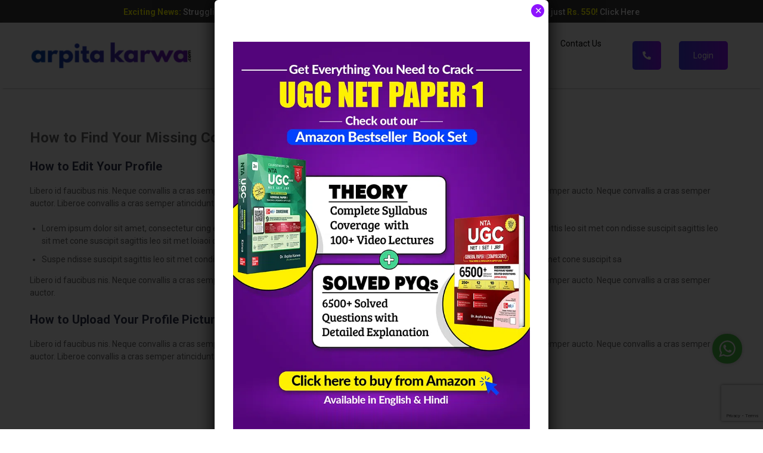

--- FILE ---
content_type: text/html; charset=UTF-8
request_url: https://arpitakarwa.com/faq-group/course-taking/
body_size: 73458
content:

<!DOCTYPE html>
<html lang="en-GB">

<head>
	<meta charset="UTF-8">
	<meta name="viewport" content="width=device-width, initial-scale=1.0" />
		<title>Course Taking &#8211; ArpitaKarwa.com</title>
<style>
#wpadminbar #wp-admin-bar-wccp_free_top_button .ab-icon:before {
	content: "\f160";
	color: #02CA02;
	top: 3px;
}
#wpadminbar #wp-admin-bar-wccp_free_top_button .ab-icon {
	transform: rotate(45deg);
}
</style>
<meta name='robots' content='max-image-preview:large' />
	<style>img:is([sizes="auto" i], [sizes^="auto," i]) { contain-intrinsic-size: 3000px 1500px }</style>
	<link href='https://fonts.gstatic.com' crossorigin rel='preconnect' />
<link rel="alternate" type="application/rss+xml" title="ArpitaKarwa.com &raquo; Feed" href="https://arpitakarwa.com/feed/" />
<link rel="alternate" type="application/rss+xml" title="ArpitaKarwa.com &raquo; Comments Feed" href="https://arpitakarwa.com/comments/feed/" />
<link rel="alternate" type="application/rss+xml" title="ArpitaKarwa.com &raquo; Course Taking FAQ Group Feed" href="https://arpitakarwa.com/faq-group/course-taking/feed/" />
		<!-- This site uses the Google Analytics by MonsterInsights plugin v9.7.0 - Using Analytics tracking - https://www.monsterinsights.com/ -->
							<script src="//www.googletagmanager.com/gtag/js?id=G-5LXY8D3TNJ"  data-cfasync="false" data-wpfc-render="false" type="text/javascript" async></script>
			<script data-cfasync="false" data-wpfc-render="false" type="text/javascript">
				var mi_version = '9.7.0';
				var mi_track_user = true;
				var mi_no_track_reason = '';
								var MonsterInsightsDefaultLocations = {"page_location":"https:\/\/arpitakarwa.com\/faq-group\/course-taking\/"};
								if ( typeof MonsterInsightsPrivacyGuardFilter === 'function' ) {
					var MonsterInsightsLocations = (typeof MonsterInsightsExcludeQuery === 'object') ? MonsterInsightsPrivacyGuardFilter( MonsterInsightsExcludeQuery ) : MonsterInsightsPrivacyGuardFilter( MonsterInsightsDefaultLocations );
				} else {
					var MonsterInsightsLocations = (typeof MonsterInsightsExcludeQuery === 'object') ? MonsterInsightsExcludeQuery : MonsterInsightsDefaultLocations;
				}

								var disableStrs = [
										'ga-disable-G-5LXY8D3TNJ',
									];

				/* Function to detect opted out users */
				function __gtagTrackerIsOptedOut() {
					for (var index = 0; index < disableStrs.length; index++) {
						if (document.cookie.indexOf(disableStrs[index] + '=true') > -1) {
							return true;
						}
					}

					return false;
				}

				/* Disable tracking if the opt-out cookie exists. */
				if (__gtagTrackerIsOptedOut()) {
					for (var index = 0; index < disableStrs.length; index++) {
						window[disableStrs[index]] = true;
					}
				}

				/* Opt-out function */
				function __gtagTrackerOptout() {
					for (var index = 0; index < disableStrs.length; index++) {
						document.cookie = disableStrs[index] + '=true; expires=Thu, 31 Dec 2099 23:59:59 UTC; path=/';
						window[disableStrs[index]] = true;
					}
				}

				if ('undefined' === typeof gaOptout) {
					function gaOptout() {
						__gtagTrackerOptout();
					}
				}
								window.dataLayer = window.dataLayer || [];

				window.MonsterInsightsDualTracker = {
					helpers: {},
					trackers: {},
				};
				if (mi_track_user) {
					function __gtagDataLayer() {
						dataLayer.push(arguments);
					}

					function __gtagTracker(type, name, parameters) {
						if (!parameters) {
							parameters = {};
						}

						if (parameters.send_to) {
							__gtagDataLayer.apply(null, arguments);
							return;
						}

						if (type === 'event') {
														parameters.send_to = monsterinsights_frontend.v4_id;
							var hookName = name;
							if (typeof parameters['event_category'] !== 'undefined') {
								hookName = parameters['event_category'] + ':' + name;
							}

							if (typeof MonsterInsightsDualTracker.trackers[hookName] !== 'undefined') {
								MonsterInsightsDualTracker.trackers[hookName](parameters);
							} else {
								__gtagDataLayer('event', name, parameters);
							}
							
						} else {
							__gtagDataLayer.apply(null, arguments);
						}
					}

					__gtagTracker('js', new Date());
					__gtagTracker('set', {
						'developer_id.dZGIzZG': true,
											});
					if ( MonsterInsightsLocations.page_location ) {
						__gtagTracker('set', MonsterInsightsLocations);
					}
										__gtagTracker('config', 'G-5LXY8D3TNJ', {"forceSSL":"true","link_attribution":"true"} );
										window.gtag = __gtagTracker;										(function () {
						/* https://developers.google.com/analytics/devguides/collection/analyticsjs/ */
						/* ga and __gaTracker compatibility shim. */
						var noopfn = function () {
							return null;
						};
						var newtracker = function () {
							return new Tracker();
						};
						var Tracker = function () {
							return null;
						};
						var p = Tracker.prototype;
						p.get = noopfn;
						p.set = noopfn;
						p.send = function () {
							var args = Array.prototype.slice.call(arguments);
							args.unshift('send');
							__gaTracker.apply(null, args);
						};
						var __gaTracker = function () {
							var len = arguments.length;
							if (len === 0) {
								return;
							}
							var f = arguments[len - 1];
							if (typeof f !== 'object' || f === null || typeof f.hitCallback !== 'function') {
								if ('send' === arguments[0]) {
									var hitConverted, hitObject = false, action;
									if ('event' === arguments[1]) {
										if ('undefined' !== typeof arguments[3]) {
											hitObject = {
												'eventAction': arguments[3],
												'eventCategory': arguments[2],
												'eventLabel': arguments[4],
												'value': arguments[5] ? arguments[5] : 1,
											}
										}
									}
									if ('pageview' === arguments[1]) {
										if ('undefined' !== typeof arguments[2]) {
											hitObject = {
												'eventAction': 'page_view',
												'page_path': arguments[2],
											}
										}
									}
									if (typeof arguments[2] === 'object') {
										hitObject = arguments[2];
									}
									if (typeof arguments[5] === 'object') {
										Object.assign(hitObject, arguments[5]);
									}
									if ('undefined' !== typeof arguments[1].hitType) {
										hitObject = arguments[1];
										if ('pageview' === hitObject.hitType) {
											hitObject.eventAction = 'page_view';
										}
									}
									if (hitObject) {
										action = 'timing' === arguments[1].hitType ? 'timing_complete' : hitObject.eventAction;
										hitConverted = mapArgs(hitObject);
										__gtagTracker('event', action, hitConverted);
									}
								}
								return;
							}

							function mapArgs(args) {
								var arg, hit = {};
								var gaMap = {
									'eventCategory': 'event_category',
									'eventAction': 'event_action',
									'eventLabel': 'event_label',
									'eventValue': 'event_value',
									'nonInteraction': 'non_interaction',
									'timingCategory': 'event_category',
									'timingVar': 'name',
									'timingValue': 'value',
									'timingLabel': 'event_label',
									'page': 'page_path',
									'location': 'page_location',
									'title': 'page_title',
									'referrer' : 'page_referrer',
								};
								for (arg in args) {
																		if (!(!args.hasOwnProperty(arg) || !gaMap.hasOwnProperty(arg))) {
										hit[gaMap[arg]] = args[arg];
									} else {
										hit[arg] = args[arg];
									}
								}
								return hit;
							}

							try {
								f.hitCallback();
							} catch (ex) {
							}
						};
						__gaTracker.create = newtracker;
						__gaTracker.getByName = newtracker;
						__gaTracker.getAll = function () {
							return [];
						};
						__gaTracker.remove = noopfn;
						__gaTracker.loaded = true;
						window['__gaTracker'] = __gaTracker;
					})();
									} else {
										console.log("");
					(function () {
						function __gtagTracker() {
							return null;
						}

						window['__gtagTracker'] = __gtagTracker;
						window['gtag'] = __gtagTracker;
					})();
									}
			</script>
			
							<!-- / Google Analytics by MonsterInsights -->
		<link rel='stylesheet' id='elementor-frontend-css' href='https://arpitakarwa.com/wp-content/plugins/elementor/assets/css/frontend.min.css' type='text/css' media='all' />
<link rel='stylesheet' id='elementor-post-8033-css' href='https://arpitakarwa.com/wp-content/uploads/elementor/css/post-8033.css' type='text/css' media='all' />
<link rel='stylesheet' id='elementor-post-20723-css' href='https://arpitakarwa.com/wp-content/uploads/elementor/css/post-20723.css' type='text/css' media='all' />
<link rel='stylesheet' id='wp-block-library-css' href='https://arpitakarwa.com/wp-includes/css/dist/block-library/style.min.css' type='text/css' media='all' />
<style id='wp-block-library-theme-inline-css' type='text/css'>
.wp-block-audio :where(figcaption){color:#555;font-size:13px;text-align:center}.is-dark-theme .wp-block-audio :where(figcaption){color:#ffffffa6}.wp-block-audio{margin:0 0 1em}.wp-block-code{border:1px solid #ccc;border-radius:4px;font-family:Menlo,Consolas,monaco,monospace;padding:.8em 1em}.wp-block-embed :where(figcaption){color:#555;font-size:13px;text-align:center}.is-dark-theme .wp-block-embed :where(figcaption){color:#ffffffa6}.wp-block-embed{margin:0 0 1em}.blocks-gallery-caption{color:#555;font-size:13px;text-align:center}.is-dark-theme .blocks-gallery-caption{color:#ffffffa6}:root :where(.wp-block-image figcaption){color:#555;font-size:13px;text-align:center}.is-dark-theme :root :where(.wp-block-image figcaption){color:#ffffffa6}.wp-block-image{margin:0 0 1em}.wp-block-pullquote{border-bottom:4px solid;border-top:4px solid;color:currentColor;margin-bottom:1.75em}.wp-block-pullquote cite,.wp-block-pullquote footer,.wp-block-pullquote__citation{color:currentColor;font-size:.8125em;font-style:normal;text-transform:uppercase}.wp-block-quote{border-left:.25em solid;margin:0 0 1.75em;padding-left:1em}.wp-block-quote cite,.wp-block-quote footer{color:currentColor;font-size:.8125em;font-style:normal;position:relative}.wp-block-quote:where(.has-text-align-right){border-left:none;border-right:.25em solid;padding-left:0;padding-right:1em}.wp-block-quote:where(.has-text-align-center){border:none;padding-left:0}.wp-block-quote.is-large,.wp-block-quote.is-style-large,.wp-block-quote:where(.is-style-plain){border:none}.wp-block-search .wp-block-search__label{font-weight:700}.wp-block-search__button{border:1px solid #ccc;padding:.375em .625em}:where(.wp-block-group.has-background){padding:1.25em 2.375em}.wp-block-separator.has-css-opacity{opacity:.4}.wp-block-separator{border:none;border-bottom:2px solid;margin-left:auto;margin-right:auto}.wp-block-separator.has-alpha-channel-opacity{opacity:1}.wp-block-separator:not(.is-style-wide):not(.is-style-dots){width:100px}.wp-block-separator.has-background:not(.is-style-dots){border-bottom:none;height:1px}.wp-block-separator.has-background:not(.is-style-wide):not(.is-style-dots){height:2px}.wp-block-table{margin:0 0 1em}.wp-block-table td,.wp-block-table th{word-break:normal}.wp-block-table :where(figcaption){color:#555;font-size:13px;text-align:center}.is-dark-theme .wp-block-table :where(figcaption){color:#ffffffa6}.wp-block-video :where(figcaption){color:#555;font-size:13px;text-align:center}.is-dark-theme .wp-block-video :where(figcaption){color:#ffffffa6}.wp-block-video{margin:0 0 1em}:root :where(.wp-block-template-part.has-background){margin-bottom:0;margin-top:0;padding:1.25em 2.375em}
</style>
<style id='classic-theme-styles-inline-css' type='text/css'>
/*! This file is auto-generated */
.wp-block-button__link{color:#fff;background-color:#32373c;border-radius:9999px;box-shadow:none;text-decoration:none;padding:calc(.667em + 2px) calc(1.333em + 2px);font-size:1.125em}.wp-block-file__button{background:#32373c;color:#fff;text-decoration:none}
</style>
<style id='global-styles-inline-css' type='text/css'>
:root{--wp--preset--aspect-ratio--square: 1;--wp--preset--aspect-ratio--4-3: 4/3;--wp--preset--aspect-ratio--3-4: 3/4;--wp--preset--aspect-ratio--3-2: 3/2;--wp--preset--aspect-ratio--2-3: 2/3;--wp--preset--aspect-ratio--16-9: 16/9;--wp--preset--aspect-ratio--9-16: 9/16;--wp--preset--color--black: #000000;--wp--preset--color--cyan-bluish-gray: #abb8c3;--wp--preset--color--white: #ffffff;--wp--preset--color--pale-pink: #f78da7;--wp--preset--color--vivid-red: #cf2e2e;--wp--preset--color--luminous-vivid-orange: #ff6900;--wp--preset--color--luminous-vivid-amber: #fcb900;--wp--preset--color--light-green-cyan: #7bdcb5;--wp--preset--color--vivid-green-cyan: #00d084;--wp--preset--color--pale-cyan-blue: #8ed1fc;--wp--preset--color--vivid-cyan-blue: #0693e3;--wp--preset--color--vivid-purple: #9b51e0;--wp--preset--gradient--vivid-cyan-blue-to-vivid-purple: linear-gradient(135deg,rgba(6,147,227,1) 0%,rgb(155,81,224) 100%);--wp--preset--gradient--light-green-cyan-to-vivid-green-cyan: linear-gradient(135deg,rgb(122,220,180) 0%,rgb(0,208,130) 100%);--wp--preset--gradient--luminous-vivid-amber-to-luminous-vivid-orange: linear-gradient(135deg,rgba(252,185,0,1) 0%,rgba(255,105,0,1) 100%);--wp--preset--gradient--luminous-vivid-orange-to-vivid-red: linear-gradient(135deg,rgba(255,105,0,1) 0%,rgb(207,46,46) 100%);--wp--preset--gradient--very-light-gray-to-cyan-bluish-gray: linear-gradient(135deg,rgb(238,238,238) 0%,rgb(169,184,195) 100%);--wp--preset--gradient--cool-to-warm-spectrum: linear-gradient(135deg,rgb(74,234,220) 0%,rgb(151,120,209) 20%,rgb(207,42,186) 40%,rgb(238,44,130) 60%,rgb(251,105,98) 80%,rgb(254,248,76) 100%);--wp--preset--gradient--blush-light-purple: linear-gradient(135deg,rgb(255,206,236) 0%,rgb(152,150,240) 100%);--wp--preset--gradient--blush-bordeaux: linear-gradient(135deg,rgb(254,205,165) 0%,rgb(254,45,45) 50%,rgb(107,0,62) 100%);--wp--preset--gradient--luminous-dusk: linear-gradient(135deg,rgb(255,203,112) 0%,rgb(199,81,192) 50%,rgb(65,88,208) 100%);--wp--preset--gradient--pale-ocean: linear-gradient(135deg,rgb(255,245,203) 0%,rgb(182,227,212) 50%,rgb(51,167,181) 100%);--wp--preset--gradient--electric-grass: linear-gradient(135deg,rgb(202,248,128) 0%,rgb(113,206,126) 100%);--wp--preset--gradient--midnight: linear-gradient(135deg,rgb(2,3,129) 0%,rgb(40,116,252) 100%);--wp--preset--font-size--small: 13px;--wp--preset--font-size--medium: 20px;--wp--preset--font-size--large: 36px;--wp--preset--font-size--x-large: 42px;--wp--preset--spacing--20: 0.44rem;--wp--preset--spacing--30: 0.67rem;--wp--preset--spacing--40: 1rem;--wp--preset--spacing--50: 1.5rem;--wp--preset--spacing--60: 2.25rem;--wp--preset--spacing--70: 3.38rem;--wp--preset--spacing--80: 5.06rem;--wp--preset--shadow--natural: 6px 6px 9px rgba(0, 0, 0, 0.2);--wp--preset--shadow--deep: 12px 12px 50px rgba(0, 0, 0, 0.4);--wp--preset--shadow--sharp: 6px 6px 0px rgba(0, 0, 0, 0.2);--wp--preset--shadow--outlined: 6px 6px 0px -3px rgba(255, 255, 255, 1), 6px 6px rgba(0, 0, 0, 1);--wp--preset--shadow--crisp: 6px 6px 0px rgba(0, 0, 0, 1);}:where(.is-layout-flex){gap: 0.5em;}:where(.is-layout-grid){gap: 0.5em;}body .is-layout-flex{display: flex;}.is-layout-flex{flex-wrap: wrap;align-items: center;}.is-layout-flex > :is(*, div){margin: 0;}body .is-layout-grid{display: grid;}.is-layout-grid > :is(*, div){margin: 0;}:where(.wp-block-columns.is-layout-flex){gap: 2em;}:where(.wp-block-columns.is-layout-grid){gap: 2em;}:where(.wp-block-post-template.is-layout-flex){gap: 1.25em;}:where(.wp-block-post-template.is-layout-grid){gap: 1.25em;}.has-black-color{color: var(--wp--preset--color--black) !important;}.has-cyan-bluish-gray-color{color: var(--wp--preset--color--cyan-bluish-gray) !important;}.has-white-color{color: var(--wp--preset--color--white) !important;}.has-pale-pink-color{color: var(--wp--preset--color--pale-pink) !important;}.has-vivid-red-color{color: var(--wp--preset--color--vivid-red) !important;}.has-luminous-vivid-orange-color{color: var(--wp--preset--color--luminous-vivid-orange) !important;}.has-luminous-vivid-amber-color{color: var(--wp--preset--color--luminous-vivid-amber) !important;}.has-light-green-cyan-color{color: var(--wp--preset--color--light-green-cyan) !important;}.has-vivid-green-cyan-color{color: var(--wp--preset--color--vivid-green-cyan) !important;}.has-pale-cyan-blue-color{color: var(--wp--preset--color--pale-cyan-blue) !important;}.has-vivid-cyan-blue-color{color: var(--wp--preset--color--vivid-cyan-blue) !important;}.has-vivid-purple-color{color: var(--wp--preset--color--vivid-purple) !important;}.has-black-background-color{background-color: var(--wp--preset--color--black) !important;}.has-cyan-bluish-gray-background-color{background-color: var(--wp--preset--color--cyan-bluish-gray) !important;}.has-white-background-color{background-color: var(--wp--preset--color--white) !important;}.has-pale-pink-background-color{background-color: var(--wp--preset--color--pale-pink) !important;}.has-vivid-red-background-color{background-color: var(--wp--preset--color--vivid-red) !important;}.has-luminous-vivid-orange-background-color{background-color: var(--wp--preset--color--luminous-vivid-orange) !important;}.has-luminous-vivid-amber-background-color{background-color: var(--wp--preset--color--luminous-vivid-amber) !important;}.has-light-green-cyan-background-color{background-color: var(--wp--preset--color--light-green-cyan) !important;}.has-vivid-green-cyan-background-color{background-color: var(--wp--preset--color--vivid-green-cyan) !important;}.has-pale-cyan-blue-background-color{background-color: var(--wp--preset--color--pale-cyan-blue) !important;}.has-vivid-cyan-blue-background-color{background-color: var(--wp--preset--color--vivid-cyan-blue) !important;}.has-vivid-purple-background-color{background-color: var(--wp--preset--color--vivid-purple) !important;}.has-black-border-color{border-color: var(--wp--preset--color--black) !important;}.has-cyan-bluish-gray-border-color{border-color: var(--wp--preset--color--cyan-bluish-gray) !important;}.has-white-border-color{border-color: var(--wp--preset--color--white) !important;}.has-pale-pink-border-color{border-color: var(--wp--preset--color--pale-pink) !important;}.has-vivid-red-border-color{border-color: var(--wp--preset--color--vivid-red) !important;}.has-luminous-vivid-orange-border-color{border-color: var(--wp--preset--color--luminous-vivid-orange) !important;}.has-luminous-vivid-amber-border-color{border-color: var(--wp--preset--color--luminous-vivid-amber) !important;}.has-light-green-cyan-border-color{border-color: var(--wp--preset--color--light-green-cyan) !important;}.has-vivid-green-cyan-border-color{border-color: var(--wp--preset--color--vivid-green-cyan) !important;}.has-pale-cyan-blue-border-color{border-color: var(--wp--preset--color--pale-cyan-blue) !important;}.has-vivid-cyan-blue-border-color{border-color: var(--wp--preset--color--vivid-cyan-blue) !important;}.has-vivid-purple-border-color{border-color: var(--wp--preset--color--vivid-purple) !important;}.has-vivid-cyan-blue-to-vivid-purple-gradient-background{background: var(--wp--preset--gradient--vivid-cyan-blue-to-vivid-purple) !important;}.has-light-green-cyan-to-vivid-green-cyan-gradient-background{background: var(--wp--preset--gradient--light-green-cyan-to-vivid-green-cyan) !important;}.has-luminous-vivid-amber-to-luminous-vivid-orange-gradient-background{background: var(--wp--preset--gradient--luminous-vivid-amber-to-luminous-vivid-orange) !important;}.has-luminous-vivid-orange-to-vivid-red-gradient-background{background: var(--wp--preset--gradient--luminous-vivid-orange-to-vivid-red) !important;}.has-very-light-gray-to-cyan-bluish-gray-gradient-background{background: var(--wp--preset--gradient--very-light-gray-to-cyan-bluish-gray) !important;}.has-cool-to-warm-spectrum-gradient-background{background: var(--wp--preset--gradient--cool-to-warm-spectrum) !important;}.has-blush-light-purple-gradient-background{background: var(--wp--preset--gradient--blush-light-purple) !important;}.has-blush-bordeaux-gradient-background{background: var(--wp--preset--gradient--blush-bordeaux) !important;}.has-luminous-dusk-gradient-background{background: var(--wp--preset--gradient--luminous-dusk) !important;}.has-pale-ocean-gradient-background{background: var(--wp--preset--gradient--pale-ocean) !important;}.has-electric-grass-gradient-background{background: var(--wp--preset--gradient--electric-grass) !important;}.has-midnight-gradient-background{background: var(--wp--preset--gradient--midnight) !important;}.has-small-font-size{font-size: var(--wp--preset--font-size--small) !important;}.has-medium-font-size{font-size: var(--wp--preset--font-size--medium) !important;}.has-large-font-size{font-size: var(--wp--preset--font-size--large) !important;}.has-x-large-font-size{font-size: var(--wp--preset--font-size--x-large) !important;}
:where(.wp-block-post-template.is-layout-flex){gap: 1.25em;}:where(.wp-block-post-template.is-layout-grid){gap: 1.25em;}
:where(.wp-block-columns.is-layout-flex){gap: 2em;}:where(.wp-block-columns.is-layout-grid){gap: 2em;}
:root :where(.wp-block-pullquote){font-size: 1.5em;line-height: 1.6;}
</style>
<link rel='stylesheet' id='wp-components-css' href='https://arpitakarwa.com/wp-includes/css/dist/components/style.min.css' type='text/css' media='all' />
<link rel='stylesheet' id='lottiefiles-css-css' href='https://arpitakarwa.com/wp-content/plugins/lottiefiles/src/../build/lottiefiles-frontend.css.css' type='text/css' media='all' />
<link rel='stylesheet' id='wpsm_tabs_r-font-awesome-front-css' href='https://arpitakarwa.com/wp-content/plugins/tabs-responsive/assets/css/font-awesome/css/font-awesome.min.css' type='text/css' media='all' />
<link rel='stylesheet' id='wpsm_tabs_r_bootstrap-front-css' href='https://arpitakarwa.com/wp-content/plugins/tabs-responsive/assets/css/bootstrap-front.css' type='text/css' media='all' />
<link rel='stylesheet' id='wpsm_tabs_r_animate-css' href='https://arpitakarwa.com/wp-content/plugins/tabs-responsive/assets/css/animate.css' type='text/css' media='all' />
<link rel='stylesheet' id='wpda_wpdp_public-css' href='https://arpitakarwa.com/wp-content/plugins/wp-data-access/public/../assets/css/wpda_public.css' type='text/css' media='all' />
<link rel='stylesheet' id='font-awesome-pro-css' href='https://arpitakarwa.com/wp-content/themes/edumall/assets/fonts/awesome/css/fontawesome-all.min.css' type='text/css' media='all' />
<link rel='stylesheet' id='swiper-css' href='https://arpitakarwa.com/wp-content/plugins/elementor/assets/lib/swiper/v8/css/swiper.min.css' type='text/css' media='all' />
<link rel='stylesheet' id='lightgallery-css' href='https://arpitakarwa.com/wp-content/themes/edumall/assets/libs/lightGallery/css/lightgallery.min.css' type='text/css' media='all' />
<link rel='stylesheet' id='edumall-style-css' href='https://arpitakarwa.com/wp-content/themes/edumall/style.css' type='text/css' media='all' />
<style id='edumall-style-inline-css' type='text/css'>
:root {
				--edumall-typography-body-font-family: Roboto;
				--edumall-typography-body-font-size: 14px;
				--edumall-typography-body-font-weight: 400;
				--edumall-typography-body-line-height: 1.86;
				--edumall-typography-body-letter-spacing: 0em;
				--edumall-typography-headings-font-family: Roboto;
				--edumall-typography-headings-font-weight: 400;
				--edumall-typography-headings-line-height: 1.3;
				--edumall-typography-headings-letter-spacing: 0em;
				--edumall-color-primary: #0071dc;
				--edumall-color-primary-rgb: 0, 113, 220;
				--edumall-color-secondary: #ffc221;
				--edumall-color-third: #031f42;
				--edumall-color-text: #696969;
				--edumall-color-text-bit-lighten: #7e7e7e;
				--edumall-color-text-lighten: #ababab;
				--edumall-color-heading: #252525;
				--edumall-color-link: #696969;
				--edumall-color-link-hover: #8224e3;
				--edumall-color-box-white-background: #fff;
				--edumall-color-box-white-border: #ededed;
				--edumall-color-box-grey-background: #f8f8f8;
				--edumall-color-box-light-grey-background: #f9f9fb;
				--edumall-color-box-fill-separator: #eee;
				--edumall-color-box-border: #eee;
				--edumall-color-box-border-lighten: #ededed;
				--edumall-color-form-text: #252525;
				--edumall-color-form-border: #f8f8f8;
				--edumall-color-form-background: #f8f8f8;
				--edumall-color-form-focus-text: #252525;
				--edumall-color-form-focus-border: #0071dc;
				--edumall-color-form-focus-background: #fff;
				--edumall-color-sub-menu-border: #ededed;
				--edumall-color-sub-menu-background: #fff;
				--tutor-color-primary: #0071dc;
				--tutor-color-primary-rgb: 0, 113, 220;
				--tutor-border-color:#eee;
			}
.boxed{max-width:1200px}::-moz-selection{color:#fff;background-color:#0071dc}::selection{color:#fff;background-color:#0071dc}.primary-fill-color{fill:#0071dc}mark,.primary-color.primary-color,.growl-close:hover,.link-transition-02,.edumall-infinite-loader,.edumall-blog-caption-style-03 .tm-button,.tm-portfolio .post-categories a:hover,.tm-portfolio .post-title a:hover,.edumall-timeline.style-01 .title,.edumall-timeline.style-01 .timeline-dot,.tm-google-map .style-signal .animated-dot,.edumall-list .marker,.tm-social-networks .link:hover,.tm-social-networks.style-solid-rounded-icon .link,.edumall-team-member-style-01 .social-networks a:hover,.edumall-modern-carousel-style-02 .slide-button,.tm-slider a:hover .heading,.woosw-area .woosw-inner .woosw-content .woosw-content-bot .woosw-content-bot-inner .woosw-page a:hover,.woosw-continue:hover,.tm-menu .menu-price,.woocommerce-widget-layered-nav-list a:hover,.blog-nav-links h6:before,.page-main-content .search-form .search-submit,.page-sidebar .widget_pages .current-menu-item>a,.page-sidebar .widget_nav_menu .current-menu-item>a,.comment-list .comment-actions a:hover,.portfolio-nav-links.style-01 .inner>a:hover,.portfolio-nav-links.style-02 .nav-list .hover,.edumall-nice-select-wrap .edumall-nice-select li.selected:before,.elementor-widget-tm-icon-box.edumall-icon-box-style-01 .edumall-box:hover div.tm-button.style-text,.elementor-widget-tm-icon-box.edumall-icon-box-style-01 a.tm-button.style-text:hover,.tm-image-box.edumall-box:hover div.tm-button.style-text,.tm-image-box a.tm-button.style-text:hover{color:#0071dc}.primary-background-color,.link-transition-02:after,.wp-block-tag-cloud a:hover,.wp-block-calendar #today,.edumall-nice-select-wrap .edumall-nice-select li:hover,.edumall-progress .progress-bar,.edumall-link-animate-border .heading-primary a mark:after,.edumall-blog-caption-style-03 .tm-button.style-bottom-line .button-content-wrapper:after,.hint--primary:after,[data-fp-section-skin='dark'] #fp-nav ul li a span,[data-fp-section-skin='dark'] .fp-slidesNav ul li a span,.page-scroll-up,.top-bar-01 .top-bar-button,.tm-social-networks.style-flat-rounded-icon .link:hover,.tm-swiper .swiper-pagination-progressbar .swiper-pagination-progressbar-fill,.tm-social-networks.style-flat-rounded-icon .link,.tm-social-networks.style-solid-rounded-icon .link:hover,.portfolio-overlay-group-01.portfolio-overlay-colored-faded .post-overlay,.edumall-modern-carousel .slide-tag,.edumall-light-gallery .edumall-box .edumall-overlay,.edumall-modern-carousel-style-02 .slide-button:after,.tm-gradation .item:hover .count,.nav-links a:hover,.single-post .entry-post-feature.post-quote,.entry-portfolio-feature .gallery-item .overlay,.widget_calendar #today,.page-main-content .search-form .search-submit:hover{background-color:#0071dc}.primary-background-color-important,.lg-progress-bar .lg-progress{background-color:#0071dc!important}.wp-block-quote,.wp-block-quote.has-text-align-right,.wp-block-quote.has-text-align-right,.edumall-nice-select-wrap.focused .edumall-nice-select-current,.edumall-nice-select-wrap .edumall-nice-select-current:hover,.page-search-popup .search-field,.tm-social-networks.style-solid-rounded-icon .link,.tm-popup-video.type-button .video-play,.widget_pages .current-menu-item,.widget_nav_menu .current-menu-item,.insight-core-bmw .current-menu-item{border-color:#0071dc}.single-product .woo-single-gallery .edumall-thumbs-swiper .swiper-slide:hover img,.single-product .woo-single-gallery .edumall-thumbs-swiper .swiper-slide-thumb-active img,.lg-outer .lg-thumb-item.active,.lg-outer .lg-thumb-item:hover{border-color:#0071dc!important}.hint--primary.hint--top-left:before,.hint--primary.hint--top-right:before,.hint--primary.hint--top:before{border-top-color:#0071dc}.hint--primary.hint--right:before{border-right-color:#0071dc}.hint--primary.hint--bottom-left:before,.hint--primary.hint--bottom-right:before,.hint--primary.hint--bottom:before{border-bottom-color:#0071dc}.hint--primary.hint--left:before,.tm-popup-video.type-button .video-play-icon:before{border-left-color:#0071dc}.edumall-accordion-style-01 .edumall-accordion .accordion-section.active .accordion-header,.edumall-accordion-style-01 .edumall-accordion .accordion-section:hover .accordion-header{background-color:rgba(0,113,220,0.7)}.portfolio-overlay-group-01 .post-overlay{background-color:rgba(0,113,220,0.8)}.secondary-color-important{color:#ffc221 !important}.secondary-background-color,.hint--secondary:after,.tm-button.style-flat.button-secondary-lighten:after{background-color:#ffc221}.edumall-event-carousel .event-overlay-background{background-color:rgba(255,194,33,0.6)}.tm-zoom-meeting .zoom-countdown .countdown-content .text{color:rgba(255,194,33,0.7)}.tm-button.style-flat.button-secondary-lighten:before{background-color:rgba(255,194,33,0.3)}.tm-button.style-flat.button-secondary-lighten{color:#031f42 !important}.hint--secondary.hint--top-left:before,.hint--secondary.hint--top-right:before,.hint--secondary.hint--top:before{border-top-color:#ffc221}.hint--secondary.hint--right:before{border-right-color:#ffc221}.hint--secondary.hint--bottom-left:before,.hint--secondary.hint--bottom-right:before,.hint--secondary.hint--bottom:before{border-bottom-color:#ffc221}.hint--secondary.hint--left:before{border-left-color:#ffc221}.secondary-border-color{border-color:#ffc221}.secondary-fill-color{fill:#ffc221}.lg-backdrop{background-color:#000 !important}.page-mobile-main-menu>.inner{background-color:#3f3a64}
</style>
<link rel='stylesheet' id='perfect-scrollbar-css' href='https://arpitakarwa.com/wp-content/themes/edumall/assets/libs/perfect-scrollbar/css/perfect-scrollbar.min.css' type='text/css' media='all' />
<link rel='stylesheet' id='growl-css' href='https://arpitakarwa.com/wp-content/themes/edumall/assets/libs/growl/css/jquery.growl.min.css' type='text/css' media='all' />
<link rel='stylesheet' id='tablepress-default-css' href='https://arpitakarwa.com/wp-content/plugins/tablepress/css/build/default.css' type='text/css' media='all' />
<link rel='stylesheet' id='popup-maker-site-css' href='//arpitakarwa.com/wp-content/uploads/pum/pum-site-styles.css?generated=1762583494' type='text/css' media='all' />
<link rel='stylesheet' id='contact-form-7-css' href='https://arpitakarwa.com/wp-content/plugins/contact-form-7/includes/css/styles.css' type='text/css' media='all' />
<link rel='stylesheet' id='edumall-child-style-css' href='https://arpitakarwa.com/wp-content/themes/edumall-child/style.css' type='text/css' media='all' />
<link rel='stylesheet' id='ekit-widget-styles-css' href='https://arpitakarwa.com/wp-content/plugins/elementskit-lite/widgets/init/assets/css/widget-styles.css' type='text/css' media='all' />
<link rel='stylesheet' id='ekit-responsive-css' href='https://arpitakarwa.com/wp-content/plugins/elementskit-lite/widgets/init/assets/css/responsive.css' type='text/css' media='all' />
<link rel='stylesheet' id='eael-general-css' href='https://arpitakarwa.com/wp-content/plugins/essential-addons-for-elementor-lite/assets/front-end/css/view/general.min.css' type='text/css' media='all' />
<script type="text/javascript" src="https://arpitakarwa.com/wp-content/plugins/google-analytics-for-wordpress/assets/js/frontend-gtag.min.js" id="monsterinsights-frontend-script-js" async="async" data-wp-strategy="async"></script>
<script data-cfasync="false" data-wpfc-render="false" type="text/javascript" id='monsterinsights-frontend-script-js-extra'>/* <![CDATA[ */
var monsterinsights_frontend = {"js_events_tracking":"true","download_extensions":"doc,pdf,ppt,zip,xls,docx,pptx,xlsx","inbound_paths":"[{\"path\":\"\\\/go\\\/\",\"label\":\"affiliate\"},{\"path\":\"\\\/recommend\\\/\",\"label\":\"affiliate\"}]","home_url":"https:\/\/arpitakarwa.com","hash_tracking":"false","v4_id":"G-5LXY8D3TNJ"};/* ]]> */
</script>
<script type="text/javascript" src="https://arpitakarwa.com/wp-content/plugins/lottiefiles/src/../build/frontend-helper.js" id="lottiefiles-block-frontend-js"></script>
<script type="text/javascript" src="https://arpitakarwa.com/wp-includes/js/jquery/jquery.min.js" id="jquery-core-js"></script>
<script type="text/javascript" src="https://arpitakarwa.com/wp-includes/js/jquery/jquery-migrate.min.js" id="jquery-migrate-js"></script>
<script type="text/javascript" src="https://arpitakarwa.com/wp-content/plugins/sticky-menu-or-anything-on-scroll/assets/js/jq-sticky-anything.min.js" id="stickyAnythingLib-js"></script>
<script type="text/javascript" src="https://arpitakarwa.com/wp-includes/js/underscore.min.js" id="underscore-js"></script>
<script type="text/javascript" src="https://arpitakarwa.com/wp-includes/js/backbone.min.js" id="backbone-js"></script>
<script type="text/javascript" id="wp-api-request-js-extra">
/* <![CDATA[ */
var wpApiSettings = {"root":"https:\/\/arpitakarwa.com\/wp-json\/","nonce":"6bbbc6194a","versionString":"wp\/v2\/"};
/* ]]> */
</script>
<script type="text/javascript" src="https://arpitakarwa.com/wp-includes/js/api-request.min.js" id="wp-api-request-js"></script>
<script type="text/javascript" src="https://arpitakarwa.com/wp-includes/js/wp-api.min.js" id="wp-api-js"></script>
<script type="text/javascript" id="wpda_rest_api-js-extra">
/* <![CDATA[ */
var wpdaApiSettings = {"path":"wpda"};
/* ]]> */
</script>
<script type="text/javascript" src="https://arpitakarwa.com/wp-content/plugins/wp-data-access/public/../assets/js/wpda_rest_api.js" id="wpda_rest_api-js"></script>
<link rel="https://api.w.org/" href="https://arpitakarwa.com/wp-json/" /><link rel="alternate" title="JSON" type="application/json" href="https://arpitakarwa.com/wp-json/wp/v2/faq_groups/319" /><link rel="EditURI" type="application/rsd+xml" title="RSD" href="https://arpitakarwa.com/xmlrpc.php?rsd" />
<style type='text/css'> .ae_data .elementor-editor-element-setting {
            display:none !important;
            }
            </style><meta name="generator" content="performance-lab 3.5.1; plugins: ">
<script id="wpcp_disable_selection" type="text/javascript">
var image_save_msg='You are not allowed to save images!';
	var no_menu_msg='Context Menu disabled!';
	var smessage = "Content is protected!!";

function disableEnterKey(e)
{
	var elemtype = e.target.tagName;
	
	elemtype = elemtype.toUpperCase();
	
	if (elemtype == "TEXT" || elemtype == "TEXTAREA" || elemtype == "INPUT" || elemtype == "PASSWORD" || elemtype == "SELECT" || elemtype == "OPTION" || elemtype == "EMBED")
	{
		elemtype = 'TEXT';
	}
	
	if (e.ctrlKey){
     var key;
     if(window.event)
          key = window.event.keyCode;     //IE
     else
          key = e.which;     //firefox (97)
    //if (key != 17) alert(key);
     if (elemtype!= 'TEXT' && (key == 97 || key == 65 || key == 67 || key == 99 || key == 88 || key == 120 || key == 26 || key == 85  || key == 86 || key == 83 || key == 43 || key == 73))
     {
		if(wccp_free_iscontenteditable(e)) return true;
		show_wpcp_message('You are not allowed to copy content or view source');
		return false;
     }else
     	return true;
     }
}


/*For contenteditable tags*/
function wccp_free_iscontenteditable(e)
{
	var e = e || window.event; // also there is no e.target property in IE. instead IE uses window.event.srcElement
  	
	var target = e.target || e.srcElement;

	var elemtype = e.target.nodeName;
	
	elemtype = elemtype.toUpperCase();
	
	var iscontenteditable = "false";
		
	if(typeof target.getAttribute!="undefined" ) iscontenteditable = target.getAttribute("contenteditable"); // Return true or false as string
	
	var iscontenteditable2 = false;
	
	if(typeof target.isContentEditable!="undefined" ) iscontenteditable2 = target.isContentEditable; // Return true or false as boolean

	if(target.parentElement.isContentEditable) iscontenteditable2 = true;
	
	if (iscontenteditable == "true" || iscontenteditable2 == true)
	{
		if(typeof target.style!="undefined" ) target.style.cursor = "text";
		
		return true;
	}
}

////////////////////////////////////
function disable_copy(e)
{	
	var e = e || window.event; // also there is no e.target property in IE. instead IE uses window.event.srcElement
	
	var elemtype = e.target.tagName;
	
	elemtype = elemtype.toUpperCase();
	
	if (elemtype == "TEXT" || elemtype == "TEXTAREA" || elemtype == "INPUT" || elemtype == "PASSWORD" || elemtype == "SELECT" || elemtype == "OPTION" || elemtype == "EMBED")
	{
		elemtype = 'TEXT';
	}
	
	if(wccp_free_iscontenteditable(e)) return true;
	
	var isSafari = /Safari/.test(navigator.userAgent) && /Apple Computer/.test(navigator.vendor);
	
	var checker_IMG = '';
	if (elemtype == "IMG" && checker_IMG == 'checked' && e.detail >= 2) {show_wpcp_message(alertMsg_IMG);return false;}
	if (elemtype != "TEXT")
	{
		if (smessage !== "" && e.detail == 2)
			show_wpcp_message(smessage);
		
		if (isSafari)
			return true;
		else
			return false;
	}	
}

//////////////////////////////////////////
function disable_copy_ie()
{
	var e = e || window.event;
	var elemtype = window.event.srcElement.nodeName;
	elemtype = elemtype.toUpperCase();
	if(wccp_free_iscontenteditable(e)) return true;
	if (elemtype == "IMG") {show_wpcp_message(alertMsg_IMG);return false;}
	if (elemtype != "TEXT" && elemtype != "TEXTAREA" && elemtype != "INPUT" && elemtype != "PASSWORD" && elemtype != "SELECT" && elemtype != "OPTION" && elemtype != "EMBED")
	{
		return false;
	}
}	
function reEnable()
{
	return true;
}
document.onkeydown = disableEnterKey;
document.onselectstart = disable_copy_ie;
if(navigator.userAgent.indexOf('MSIE')==-1)
{
	document.onmousedown = disable_copy;
	document.onclick = reEnable;
}
function disableSelection(target)
{
    //For IE This code will work
    if (typeof target.onselectstart!="undefined")
    target.onselectstart = disable_copy_ie;
    
    //For Firefox This code will work
    else if (typeof target.style.MozUserSelect!="undefined")
    {target.style.MozUserSelect="none";}
    
    //All other  (ie: Opera) This code will work
    else
    target.onmousedown=function(){return false}
    target.style.cursor = "default";
}
//Calling the JS function directly just after body load
window.onload = function(){disableSelection(document.body);};

//////////////////special for safari Start////////////////
var onlongtouch;
var timer;
var touchduration = 1000; //length of time we want the user to touch before we do something

var elemtype = "";
function touchstart(e) {
	var e = e || window.event;
  // also there is no e.target property in IE.
  // instead IE uses window.event.srcElement
  	var target = e.target || e.srcElement;
	
	elemtype = window.event.srcElement.nodeName;
	
	elemtype = elemtype.toUpperCase();
	
	if(!wccp_pro_is_passive()) e.preventDefault();
	if (!timer) {
		timer = setTimeout(onlongtouch, touchduration);
	}
}

function touchend() {
    //stops short touches from firing the event
    if (timer) {
        clearTimeout(timer);
        timer = null;
    }
	onlongtouch();
}

onlongtouch = function(e) { //this will clear the current selection if anything selected
	
	if (elemtype != "TEXT" && elemtype != "TEXTAREA" && elemtype != "INPUT" && elemtype != "PASSWORD" && elemtype != "SELECT" && elemtype != "EMBED" && elemtype != "OPTION")	
	{
		if (window.getSelection) {
			if (window.getSelection().empty) {  // Chrome
			window.getSelection().empty();
			} else if (window.getSelection().removeAllRanges) {  // Firefox
			window.getSelection().removeAllRanges();
			}
		} else if (document.selection) {  // IE?
			document.selection.empty();
		}
		return false;
	}
};

document.addEventListener("DOMContentLoaded", function(event) { 
    window.addEventListener("touchstart", touchstart, false);
    window.addEventListener("touchend", touchend, false);
});

function wccp_pro_is_passive() {

  var cold = false,
  hike = function() {};

  try {
	  const object1 = {};
  var aid = Object.defineProperty(object1, 'passive', {
  get() {cold = true}
  });
  window.addEventListener('test', hike, aid);
  window.removeEventListener('test', hike, aid);
  } catch (e) {}

  return cold;
}
/*special for safari End*/
</script>
<script id="wpcp_disable_Right_Click" type="text/javascript">
document.ondragstart = function() { return false;}
	function nocontext(e) {
	   return false;
	}
	document.oncontextmenu = nocontext;
</script>
<style>
.unselectable
{
-moz-user-select:none;
-webkit-user-select:none;
cursor: default;
}
html
{
-webkit-touch-callout: none;
-webkit-user-select: none;
-khtml-user-select: none;
-moz-user-select: none;
-ms-user-select: none;
user-select: none;
-webkit-tap-highlight-color: rgba(0,0,0,0);
}
</style>
<script id="wpcp_css_disable_selection" type="text/javascript">
var e = document.getElementsByTagName('body')[0];
if(e)
{
	e.setAttribute('unselectable',"on");
}
</script>
		<script>
			( function() {
				window.onpageshow = function( event ) {
					// Defined window.wpforms means that a form exists on a page.
					// If so and back/forward button has been clicked,
					// force reload a page to prevent the submit button state stuck.
					if ( typeof window.wpforms !== 'undefined' && event.persisted ) {
						window.location.reload();
					}
				};
			}() );
		</script>
		<meta name="generator" content="Elementor 3.25.11; features: additional_custom_breakpoints, e_optimized_control_loading; settings: css_print_method-external, google_font-enabled, font_display-auto">
			<style>
				.e-con.e-parent:nth-of-type(n+4):not(.e-lazyloaded):not(.e-no-lazyload),
				.e-con.e-parent:nth-of-type(n+4):not(.e-lazyloaded):not(.e-no-lazyload) * {
					background-image: none !important;
				}
				@media screen and (max-height: 1024px) {
					.e-con.e-parent:nth-of-type(n+3):not(.e-lazyloaded):not(.e-no-lazyload),
					.e-con.e-parent:nth-of-type(n+3):not(.e-lazyloaded):not(.e-no-lazyload) * {
						background-image: none !important;
					}
				}
				@media screen and (max-height: 640px) {
					.e-con.e-parent:nth-of-type(n+2):not(.e-lazyloaded):not(.e-no-lazyload),
					.e-con.e-parent:nth-of-type(n+2):not(.e-lazyloaded):not(.e-no-lazyload) * {
						background-image: none !important;
					}
				}
			</style>
			<meta name="generator" content="Powered by Slider Revolution 6.5.31 - responsive, Mobile-Friendly Slider Plugin for WordPress with comfortable drag and drop interface." />
<link rel="icon" href="https://arpitakarwa.com/wp-content/uploads/2023/07/cropped-android-chrome-512x512-1-32x32.png" sizes="32x32" />
<link rel="icon" href="https://arpitakarwa.com/wp-content/uploads/2023/07/cropped-android-chrome-512x512-1-192x192.png" sizes="192x192" />
<link rel="apple-touch-icon" href="https://arpitakarwa.com/wp-content/uploads/2023/07/cropped-android-chrome-512x512-1-180x180.png" />
<meta name="msapplication-TileImage" content="https://arpitakarwa.com/wp-content/uploads/2023/07/cropped-android-chrome-512x512-1-270x270.png" />
<script>function setREVStartSize(e){
			//window.requestAnimationFrame(function() {
				window.RSIW = window.RSIW===undefined ? window.innerWidth : window.RSIW;
				window.RSIH = window.RSIH===undefined ? window.innerHeight : window.RSIH;
				try {
					var pw = document.getElementById(e.c).parentNode.offsetWidth,
						newh;
					pw = pw===0 || isNaN(pw) || (e.l=="fullwidth" || e.layout=="fullwidth") ? window.RSIW : pw;
					e.tabw = e.tabw===undefined ? 0 : parseInt(e.tabw);
					e.thumbw = e.thumbw===undefined ? 0 : parseInt(e.thumbw);
					e.tabh = e.tabh===undefined ? 0 : parseInt(e.tabh);
					e.thumbh = e.thumbh===undefined ? 0 : parseInt(e.thumbh);
					e.tabhide = e.tabhide===undefined ? 0 : parseInt(e.tabhide);
					e.thumbhide = e.thumbhide===undefined ? 0 : parseInt(e.thumbhide);
					e.mh = e.mh===undefined || e.mh=="" || e.mh==="auto" ? 0 : parseInt(e.mh,0);
					if(e.layout==="fullscreen" || e.l==="fullscreen")
						newh = Math.max(e.mh,window.RSIH);
					else{
						e.gw = Array.isArray(e.gw) ? e.gw : [e.gw];
						for (var i in e.rl) if (e.gw[i]===undefined || e.gw[i]===0) e.gw[i] = e.gw[i-1];
						e.gh = e.el===undefined || e.el==="" || (Array.isArray(e.el) && e.el.length==0)? e.gh : e.el;
						e.gh = Array.isArray(e.gh) ? e.gh : [e.gh];
						for (var i in e.rl) if (e.gh[i]===undefined || e.gh[i]===0) e.gh[i] = e.gh[i-1];
											
						var nl = new Array(e.rl.length),
							ix = 0,
							sl;
						e.tabw = e.tabhide>=pw ? 0 : e.tabw;
						e.thumbw = e.thumbhide>=pw ? 0 : e.thumbw;
						e.tabh = e.tabhide>=pw ? 0 : e.tabh;
						e.thumbh = e.thumbhide>=pw ? 0 : e.thumbh;
						for (var i in e.rl) nl[i] = e.rl[i]<window.RSIW ? 0 : e.rl[i];
						sl = nl[0];
						for (var i in nl) if (sl>nl[i] && nl[i]>0) { sl = nl[i]; ix=i;}
						var m = pw>(e.gw[ix]+e.tabw+e.thumbw) ? 1 : (pw-(e.tabw+e.thumbw)) / (e.gw[ix]);
						newh =  (e.gh[ix] * m) + (e.tabh + e.thumbh);
					}
					var el = document.getElementById(e.c);
					if (el!==null && el) el.style.height = newh+"px";
					el = document.getElementById(e.c+"_wrapper");
					if (el!==null && el) {
						el.style.height = newh+"px";
						el.style.display = "block";
					}
				} catch(e){
					console.log("Failure at Presize of Slider:" + e)
				}
			//});
		  };</script>
		<style type="text/css" id="wp-custom-css">
			.strong-content.strong-grid.columns-4 .wpmtst-testimonial,
.strong-view .strong-content.strong-grid .wpmtst-testimonial-inner {
  position: relative;
}

.questions-paper .question,
.questions-paper .correct_answer {
  font-family: "Times New Roman", Times, serif !important;
  font-weight: bold !important;
}

.strong-view .strong-content.strong-grid .wpmtst-testimonial-inner {
  position: relative;
  padding: 130px 50px;
  background: #f8f8f8;
  border-radius: 8px;
}

.wpmtst-testimonial-image.testimonial-image {
  position: absolute;
  top: -12%;
  left: 10%;
  clip-path: circle(50%);
}

h3.wpmtst-testimonial-heading.testimonial-heading {
  position: absolute;
  top: 20%;
  left: 14%;
  font-size: 14px;
  font-weight: 700;
}

.wpmtst-testimonial-field.testimonial-field.Exam-text.exam-name {
  font-size: 16px;
  position: absolute;
  top: 27%;
}

.wpmtst-testimonial-field.testimonial-field.Marks-Text.marks-name {
  color: #0071dc;
  position: absolute;
  top: 38%;
  font-size: 18px;
  line-height: 1.67;
}

.wpmtst-testimonial-field.testimonial-field.collage-name {
  position: absolute;
  top: 50%;
  font-size: 16px;
  font-weight: 400;
  line-height: 32px;
}

.wpmtst-testimonial-field.testimonial-field.par.city.city-name {
  position: absolute;
  top: 60%;
  font-size: 16px;
  font-weight: 400;
  line-height: 32px;
}

.wpmtst-testimonial-field.testimonial-field.state.state-name {
  position: absolute;
  top: 70%;
  font-size: 16px;
  font-weight: 400;
  line-height: 32px;
}
.testimonials_table.wpforms-frontend-entries
  .testimonials-main-content
  .name
  p {
  font-size: 18px;
  font-weight: 700;
  color: #000;
  margin-top: 5px;
}
.categories {
  width: 100%;
  display: inline-block;
}

.hero-banner {
  width: 100%;
  height: 50%;
  background-position: center;
  background-repeat: no-repeat;
  background-size: cover;
  position: relative;
  margin-bottom: 50px;
}

/* .background {
  background-image: url("https://arpitakarwa.com/wp-content/uploads/2022/10/qtq80-IplRdR.jpeg");
  height: 300px;
} */
.course-banner-sticky {
  

}
.background img {
  height: auto;
  max-width: 100%;
  vertical-align: middle;
}

.tutor-course-header-h1 {
  font-size: 40px;
  text-align: center;
  margin-top: 70px;
}

.header-category-menu .category-toggle-text {
  font-size: 14px !important;
}

button.Call-button.tm-button.style-thick-border.tm-button-sm {
  max-height: 48px;
  color: #fff;
}

button.Call-button.tm-button.style-thick-border.tm-button-sm:hover {
  background-color: #905faa;
  color: #fff;
  border-color: #905faa;
}

.elementor-437
  .elementor-element.elementor-element-8f9d7d3
  .form-submit.submitbtn
  input {
  border-color: transparent;
  background: linear-gradient(
    90deg,
    rgb(67, 62, 233) 0%,
    rgb(141, 20, 255) 99%,
    rgb(142, 20, 255) 100%
  );
}

.elementor-437
  .elementor-element.elementor-element-8f9d7d3
  .form-submit.submitbtn
  input:hover {
  color: #fff;
  background-color: #433ee9;
}

.main-card {
  background-color: red;
  border-radius: 10px;
  width: auto;
  padding: 10px;
}

li.call_popup.elementor-button-link.elementor-button.elementor-size-sm.menu-item.menu-item-type-custom.menu-item-object-custom.menu-item-8145.nav-item.elementskit-dropdown-has.relative_position.elementskit-dropdown-menu-custom_width.elementskit-megamenu-has.elementskit-mobile-builder-content
  .ekit-menu-nav-link {
  opacity: 0;
}

li.call_popup.elementor-button-link.elementor-button.elementor-size-sm.menu-item.menu-item-type-custom.menu-item-object-custom.menu-item-8145.nav-item.elementskit-dropdown-has.relative_position.elementskit-dropdown-menu-custom_width.elementskit-megamenu-has.elementskit-mobile-builder-content {
  position: absolute;
  right: 0;
  top: 50%;
  transform: translate(0, -50%);
  background: linear-gradient(
    90deg,
    rgb(67, 62, 233) 0%,
    rgb(142, 20, 255) 100%
  );
  width: 4%;
}

li.call_popup.elementor-button-link.elementor-button.elementor-size-sm.menu-item.menu-item-type-custom.menu-item-object-custom.menu-item-8145.nav-item.elementskit-dropdown-has.relative_position.elementskit-dropdown-menu-custom_width.elementskit-megamenu-has.elementskit-mobile-builder-content::before {
  position: absolute;
  content: "\f879";
  display: block;
  font-family: "Font Awesome 5 Pro";
  font-weight: 900;
}

.elementskit-megamenu-panel {
  top: 50px !important;
}

.tab-color.edumall-tabs-style-02
  .edumall-tabpanel
  .tab-panel.active
  .tab-mobile-heading,
.edumall-tabs-style-02 .edumall-tabpanel > .edumall-nav-tabs li.active a {
  color: #fff;
  background-color: #000;
  border: none;
}

li.module-list {
  border-bottom: 1px solid #c9c9c9;
  padding: 10px 0;
  list-style: none;
  display: block;
  width: 100%;
}
.eael-tabs-content{
	min-height:650px !important;
  max-height: 780px;
  overflow-y: scroll;
}

li.module-list::before {
  font-size: 16px;
  color: #000 !important;
  position: absolute;
  left: 10px;
  content: "\f144";
  display: block;
  font-family: "Font Awesome 5 Pro";
  font-weight: 900;
}
.elementor-8584
  .elementor-element.elementor-element-7a99601a
  .elementskit-accordion
  .elementskit-card-body {
  padding: 10px 0 10px 40px !important;
}

.module-lac .edumall-nav-tabs li.active,
.module-lac-one .edumall-nav-tabs li.active {
  background-color: #000;
  padding: 0px 10px;
  border-radius: 10px;
  margin-bottom: 5px;
  background-image: linear-gradient(50deg, #433ee9 0%, #8e14ff 100%);
}

.module-lac .edumall-nav-tabs li a,
.module-lac-one .edumall-nav-tabs li a {
  color: #000;
}

.module-lac .edumall-nav-tabs li,
.module-lac-one .edumall-nav-tabs li {
  background-color: #f7f9fb;
  padding: 0px 10px;
  border-radius: 8px;
  margin-bottom: 10px;
}

.module-lac ul.edumall-nav-tabs,
.module-lac-one ul.edumall-nav-tabs {
  box-shadow: rgba(0, 0, 0, 0.16) 0px 3px 6px, rgba(0, 0, 0, 0.23) 0px 3px 6px;
  padding: 15px;
  border-radius: 10px;
}

.ekit-wid-con
  .elementskit-accordion
  .elementskit-card-header
  > .elementskit-btn-link
  .ekit_accordion_icon_left_group {
  padding-right: 0;
  margin-right: 10px;
}

ol.poets,
ol.novelist,
ol.dramatist,
ol.essayist,
ol.prose,
ol.thinkers {
  margin: 0px;
}

.poets {
  background-color: #26a139;
  display: block;
  color: #fff !important;
  padding: 10px;
}

.novelist {
  background-color: #405dd2;
  display: block;
  color: #fff !important;
  padding: 10px;
}

.dramatist,
.thinkers {
  background-color: #03b69d;
  display: block;
  color: #fff !important;
  padding: 10px;
}

.essayist,
.prose {
  background-color: #ff55ae;
  display: block;
  color: #fff !important;
  padding: 10px;
}

.edumall-tabs-style-03
  .edumall-tabpanel.edumall-tabpanel-horizontal
  .edumall-nav-tabs
  li
  .edumall-tab-title {
  padding: 20px;
}

.edumall-tabs-style-03.inner-page-header .nav-tab-title {
  font-size: 16px;
}

.price-table .edumall-pricing-header .sub-heading-wrap {
  text-decoration: line-through;
  font-size: 36px;
  color: #88b9e7;
  font-style: italic;
  position: relative;
}

.edumall-pricing-style-01 .edumall-pricing-header,
.Features_tab .edumall-tabpanel {
  margin-bottom: 0px !important;
}

.pricing-tabs
  .edumall-tabs-style-03
  .edumall-nav-tabs
  .active
  .edumall-tab-title,
.main-courses-content
  .edumall-tabs-style-03
  .edumall-nav-tabs
  .active
  .edumall-tab-title {
  border-radius: 5px 5px 0 0;
  box-shadow: none;
}

.footer-whatsup img {
  margin-top: 10px;
}

.main-courses-content .tab-content {
  padding: 0;
}

.main-courses-content
  .edumall-tabs-style-03
  .edumall-tabpanel.edumall-tabpanel-horizontal
  .edumall-nav-tabs
  li {
  margin: 0 3px 0px;
}

.aditional_feature .elementskit-infobox .box-body > p {
  text-align: justify;
}

.strong-view .strong-content.strong-grid .wpmtst-testimonial {
  display: -webkit-flex;
  display: -ms-flexbox;
  display: flex;
  margin: 0 0 4% 0 !important;
}

.pyp
  .elementor-widget-container
  .show.collapse
  .elementskit-card-body.ekit-accordion--content
  tr {
  border: none;
}

.pyp
  .elementor-widget-container
  .show.collapse
  .elementskit-card-body.ekit-accordion--content
  th {
  font-size: 20px;
  border: hidden;
  padding: 0;
}
.pyp .ekit-wid-con .elementskit-accordion .elementskit-card-body {
  padding: 10px 30px;
  padding-top: 0px;
}

.phpLink {
  border-bottom: 1px solid;
  padding: 15px 0;
  text-align: left;
  font-size: 15px;
}

.feature_mock_test .slide-image.edumall-image {
  text-align: center;
}

.module-lac .ekit-wid-con .elementskit-accordion .elementskit-card-header,
.pyp .ekit-wid-con .elementskit-accordion .elementskit-card-header {
  pointer-events: none;
}

.edumall-pricing .edumall-pricing-ribbon span {
  position: relative;
  z-index: 2;
  width: 100%;
  height: 50%;
  font-size: 12px;
  font-weight: 700;
  line-height: 14px;
  text-transform: uppercase;
  display: block;
  color: #fff;
  -webkit-transform: rotate(45deg) translate(20%, 15%);
  -ms-transform: rotate(45deg) translate(20%, 15%);
  transform: rotate(45deg) translate(20%, 15%);
  -webkit-transform-origin: center;
  -ms-transform-origin: center;
  transform-origin: center;
}

.newForm {
  width: 100%;
}


.results_table.wpforms-frontend-entries .result-items .result-item {
  position: relative;
  padding: 32px 40px 37px;
  background: #fff;
  display: inline-block;
  border-radius: 5px;
  margin: 10px;
  margin-bottom: 60px;
  width: 300px;
  box-shadow: 0px 0px 5px 0px rgba(0, 0, 0, 0.2);
	
}

.results_table.wpforms-frontend-entries .image {
  padding-left: 50px;
  padding-right: 50px;
  position: relative;
}

.results_table.wpforms-frontend-entries .image img {
  position: absolute;
  top: -50px;
  left: 0;
  width: 100%;
  -webkit-transform: translateY(-50%);
  -ms-transform: translateY(-50%);
  display: -ms-flexbox;
  display: flex;
  -webkit-box-align: center;
  -webkit-align-items: center;
  -ms-flex-align: center;
  align-items: center;
  width: 70px;
  height: 70px;
  border-radius: 50%;
  object-fit: cover;
}

.testimonials_table.wpforms-frontend-entries
  .testimonials-items
  .testimonials-item {
  position: relative;
  display: flex;
  padding: 20px;
  background: #f8f8f8;
  border-radius: 8px;
  margin: 20px 10px;
  margin-bottom: 60px;
}

.testimonials_table.wpforms-frontend-entries .image img {
  position: absolute;
  left: 20px;
  width: 70px;
  height: 70px;
  border-radius: 50%;
  object-fit: cover;
}
.testimonials_table.wpforms-frontend-entries .userdata {
  width: 10%;
}

.testimonials_table.wpforms-frontend-entries .userdata .info,
.testimonials_table.wpforms-frontend-entries .userdata .name {
  text-align: center;
}
.testimonials_table.wpforms-frontend-entries .image {
  margin-bottom: 10px;
}

.testimonials_table.wpforms-frontend-entries .testimonials-main-content {
  display: flow-root;
  width: 90%;
  text-align: justify;
}
.testimonials_table.wpforms-frontend-entries .Collage_name,
.testimonials_table.wpforms-frontend-entries .city_state {
  font-style: italic;
}

button.wpforms-submit.newsubmitbutton {
  background-image: linear-gradient(50deg, #433ee9 0%, #8e14ff 100%) !important;
  border: none !important;
  color: #fff !important;
  border-radius: 5px !important;
  padding: 0 15px !important;
}

.elementor-5264
  .student_header
  .elementor-element.elementor-element-24be27b
  > .elementor-column-wrap
  > .elementor-widget-wrap
  > .elementor-widget:not(.elementor-widget__width-auto):not(
    .elementor-widget__width-initial
  ):not(:last-child):not(.elementor-absolute) {
  margin-bottom: 20px;
}

a.imageview.pum-trigger {
  color: #fff;
  cursor: pointer;
  background: red;
  padding: 5px;
  border-radius: 5px;
}

.hall_of_fame
  .elementor-element.elementor-element-02a73c5.elementor-widget.elementor-widget-heading {
  margin-bottom: 20px !important;
}

.results_table.wpforms-frontend-entries h4.title.percentage,
.results_table.wpforms-frontend-entries p.title.Category {
  margin-bottom: 0px;
}
.phpLinknew,
.phpLink a,
.phpLink span a,
.phpLink img {
  vertical-align: middle;
}
.elementor-column.elementor-col-33.elementor-top-column.elementor-element.elementor-element-bb6ac27
  .elementor-element
  .elementor-button.elementor-size-sm {
  background: linear-gradient(
    90deg,
    rgb(67, 62, 233) 0%,
    rgb(142, 20, 255) 100%
  );
}
.prayer_text1 {
  display: block;
  margin: 0 auto;
  padding-bottom: 20px;
  line-height: 1.5;
  text-align: justify;
}
.prayer_text2 em {
  display: block;
  margin: 0 auto;
  line-height: 1.5;
  color: #929292;
  text-align: justify;
}
.prayer_text2 span {
  text-align: center;
  display: block;
  color: #929292;
  padding-top: 10px;
}

.courses_home .edumall-tabs-style-02 .tab-content {
  padding: 20px 0 0;
}
.elementor-437 .elementor-element.elementor-element-1ad579d {
  margin-bottom: 20px;
}

.testimonials-item::before {
  content: "\f10e";
  position: absolute;
  top: -10px;
  left: 50%;
  font-family: "Font Awesome 5 Pro";
  font-weight: 600;
  font-size: 30px;
}

.boxed_layout {
  width: 80%;
  max-width: 1080px;
  margin: 0 auto;
}

.edumall-tabs-style-02 .edumall-tabpanel > .edumall-nav-tabs li a {
  margin: 5px;
}

.phpLinknew {
  padding: 15px 0;
  text-align: left;
  font-size: 15px;
}

div#page-main-content .newbreadcrumb {
  font-size: 20px !important;
  position: absolute;
  top: 0;
  z-index: 9999;
  left: 13%;
  color: #fff;
  transform: translate(0%, 100%);
}

div#page-main-content .newbreadcrumb a.breadcrumb:hover,
.courses_inner_button a.elementskit-btn:hover,
ol.thinkers a,
.breadcrumb,
.module-lac .edumall-nav-tabs li.active a,
.module-lac-one .edumall-nav-tabs li.active a {
  color: #fff !important;
}

.module-lac .nav-tab-title,
.module-lac-one .nav-tab-title {
  line-height: 3;
}
.elementor-8033
  .elementor-element.elementor-element-2e13f15
  .elementskit-navbar-nav
  .elementskit-submenu-panel
  > li
  > a::after {
  position: absolute;
  font-family: "Font Awesome 5 Pro";
  font-weight: 600;
  font-size: 16px;
  right: 10px;
  line-height: 24px;
}

.tm-counter .heading-wrap {
  margin: 5px 0 0;
}

.elementor-8033
  .elementor-element.elementor-element-bb6ac27
  .elementor-column-wrap.elementor-element-populated {
  padding: 0 0 0 30px;
}
.courses_inner_button a.elementskit-btn {
  background-image: linear-gradient(
    90deg,
    rgb(67, 62, 233) 0%,
    rgb(142, 20, 255) 100%
  );
}

.module-lac .elementskit-card-body {
  font-family: "Roboto" !important;
}
.elementskit-navbar-nav-default .elementskit-navbar-nav > li > a {
  font-size: 14px;
  font-weight: 400;
  font-family: "Roboto";
}

.pricing_box.elementor-section-boxed .price_text {
  width: 58%;
}
.pricing_box.elementor-section-boxed .price_button {
  width: 22%;
}

.testimonials_table.wpforms-frontend-entries
  .testimonials-items
  .testimonials-item {
  background: #fff;
  box-shadow: 0px 0px 5px 0px rgba(0, 0, 0, 0.2);
}
a.tm-button-link.tm-button.demo-courses-button.demo_material.style-flat.tm-button-sm.pum-trigger {
  cursor: pointer;
  padding: 10px 23px 10px 23px;
  color: #ffffff;
  background-color: transparent;
  background-image: linear-gradient(50deg, #433ee9 0%, #8e14ff 100%);
  border-style: none;
  border-color: #ffcc03;
  min-height: 30px;
  max-height: 35px;
  border-radius: 5px 5px 5px 5px;
  font-size: 15px;
}
a.tm-button-link.tm-button.demo-courses-button.demo_material.style-flat.tm-button-sm.pum-trigger:hover {
  background-image: linear-gradient(50deg, #433ee9 0%, #8e14ff 100%) !important;
}
.tm-image-box .description {
  margin-top: 0px;
}
.mock_heading,
.pdf_heading,
.video_heading {
  background-image: -webkit-linear-gradient(-35deg, #2575fc 0, #6a11cb 100%);
  -webkit-background-clip: text;
  -webkit-text-fill-color: transparent;
}
.module-lac a.edumall-tab-title.edumall-desktop-heading,
.module-lac-one a.edumall-tab-title.edumall-desktop-heading {
  padding: 0 10px !important;
  background: transparent !important;
  border: none !important;
  border-radius: unset !important;
}

.edumall-tabs-style-04 .tab-content,
.edumall-tabs-style-02 .tab-content {
  padding: 0 0 0 !important;
}

.edumall-tabs-style-04.three-tabs
  .edumall-tabpanel.edumall-tabpanel-horizontal
  .edumall-nav-tabs
  li.active
  .edumall-tab-title {
  padding: 13px 25px;
  border-radius: 5px;
  background: linear-gradient(
    50deg,
    rgb(67, 62, 233) 0%,
    rgb(142, 20, 255) 100%
  );
}

.edumall-tabs-style-04.three-tabs
  .edumall-tabpanel.edumall-tabpanel-horizontal
  .edumall-nav-tabs
  li
  .edumall-tab-title {
  padding: 13px 25px;
  border-radius: 5px;
  background-color: #fff;
  color: #323850;
  border: 1px solid #5a3af0 !important;
}

.edumall-tabs-style-04.three-tabs
  .edumall-tabpanel.edumall-tabpanel-horizontal
  .active
  .nav-tab-title {
  font-weight: 600;
  color: #fff;
}

.edumall-tabs-style-04.three-tabs .nav-tab-title {
  font-size: 16px !important;
  color: #323850;
}
.courses_description {
  text-align: justify;
}
p.has-text-align-center {
  text-align: center;
}
.fixedbottom {
  /* From https://css.glass */
background: rgba(255, 255, 255, 0.2);
/* border-radius: 16px; */
box-shadow: 0 4px 30px rgba(0, 0, 0, 0.1);
backdrop-filter: blur(5px);
-webkit-backdrop-filter: blur(5px);
border: 1px solid rgba(255, 255, 255, 0.3);
background-color: #fafafa;
    filter: drop-shadow(0 2px 10px rgba(0,0,0,.1));
}

/*------Media Query-----------*/

@media (max-width: 1024px) {
  section.elementor-section.elementor-top-sect
    .elementor-column.elementor-col-33.elementor-top-column.elementor-element.elementor-element-bb6ac27,
  li.call_popup.elementor-button-link.elementor-button.elementor-size-sm.menu-item.menu-item-type-custom.menu-item-object-custom.menu-item-8145.nav-item.elementskit-dropdown-has.relative_position.elementskit-dropdown-menu-custom_width.elementskit-megamenu-has.elementskit-mobile-builder-content,
  div#page-main-content .newbreadcrumb,
  .elementor-column.elementor-col-33.elementor-top-column.elementor-element.elementor-element-bb6ac27
    .elementor-element
    .elementor-button.elementor-size-sm
    .elementor-button-content-wrapper {
    display: none;
  }

  section.elementor-section.elementor-top-section.elementor-element.elementor-element-a7b98e8.elementor-section-boxed.elementor-section-gap-beside-yes.elementor-section-height-default.elementor-section-height-default.elementor-section-column-vertical-align-stretch {
    padding: 10px 0;
  }

  .elementor-8033
    .elementor-element.elementor-element-2e13f15
    .elementskit-menu-hamburger {
    line-height: 0;
  }

  .elementor-8033
    .elementor-element.elementor-element-2e13f15
    .elementskit-menu-close {
    padding: 8px 8px 8px 8px;
    margin: 12px 12px 12px 12px;
    width: 40px;
    border-radius: 3px;
    line-height: 1px;
    background: #8917fd;
    height: 40px;
    color: #fff;
    border-color: #8917fd;
  }
  .elementor-8033
    .elementor-element.elementor-element-2e13f15
    .elementskit-menu-hamburger,
  .elementor-8033
    .elementor-element.elementor-element-2e13f15
    .elementskit-menu-hamburger:hover {
    background-color: #8917fd;
  }
  .elementor-8033
    .elementor-element.elementor-element-2e13f15
    .elementskit-menu-hamburger
    > .ekit-menu-icon {
    color: #fff !important;
  }
  .elementor-8033
    .elementor-element.elementor-element-2e13f15
    .elementskit-navbar-nav
    > li
    > a,
  .elementor-8033
    .elementor-element.elementor-element-2e13f15
    .elementskit-navbar-nav
    .elementskit-submenu-panel
    > li
    > a {
    font-size: 16px;
  }
  .elementor-8033
    .elementor-element.elementor-element-2e13f15
    .elementskit-navbar-nav
    .elementskit-submenu-panel {
    background-color: #e5e5e5;
    border-top: 1px solid #696969;
    border-bottom: 1px solid #696969;
  }

  .elementor-8033
    .elementor-element.elementor-element-2e13f15
    .elementskit-navbar-nav
    > li
    > a,
  .elementor-8033
    .elementor-element.elementor-element-2e13f15
    .elementskit-navbar-nav
    .elementskit-submenu-panel
    > li
    > a {
    padding: 5px 10px !important;
  }
  .elementor-8033
    .elementor-element.elementor-element-2e13f15
    .elementskit-menu-hamburger
    > .ekit-menu-icon {
    color: #8e14ff !important;
    font-size: 18px;
  }
  .elementor-column.elementor-col-33.elementor-top-column.elementor-element.elementor-element-bb6ac27
    .elementor-element
    .elementor-button.elementor-size-sm {
    background: #fff;
    color: #8e14ff;
    border: none;
    min-height: 45px;
    padding: 0;
  }
  .elementor-8033
    .elementor-element.elementor-element-2e13f15
    .elementskit-menu-hamburger {
    background-color: #fff;
    height: 45px;
    width: 38px;
    border-radius: 5px;
    border: none;
  }
  .elementor-column.elementor-col-33.elementor-top-column.elementor-element.elementor-element-bb6ac27
    .elementor-element
    .elementor-button.elementor-size-sm::after {
    content: "\f007";
    font-family: "Font Awesome 5 Pro";
    color: #8e14ff;
    font-size: 18px;
  }
  .elementor-8033
    .elementor-element.elementor-element-2e13f15
    .elementskit-menu-hamburger,
  .elementor-8033
    .elementor-element.elementor-element-2e13f15
    .elementskit-menu-hamburger:hover {
    background-color: #fff;
  }
  .ekit_menu_responsive_tablet > .elementskit-navbar-nav-default {
    background-color: #fff;
  }
  .elementor-8033
    .elementor-element.elementor-element-2e13f15
    .elementskit-navbar-nav
    .elementskit-submenu-panel {
    border-top: 1px solid #eaeaea;
    border-bottom: 1px solid #eaeaea;
  }
  .elementor-8033
    .elementor-element.elementor-element-2e13f15
    .elementskit-navbar-nav
    .elementskit-submenu-panel {
    background-color: #fbfbfb;
  }
  #main-navbar
    .elementskit-navbar-nav
    .elementskit-submenu-panel
    > li
    > a:hover,
  #main-navbar .elementskit-navbar-nav > li > a:hover {
    background-color: #f3f0ff !important;
    color: #323850 !important;
  }
  .ekit_menu_responsive_tablet .elementskit-submenu-indicator {
    border: 1px solid #eaeaea;
    border-radius: 5px;
    color: #323850 !important;
  }
  .elementor-8033
    .elementor-element.elementor-element-2e13f15
    .elementskit-navbar-nav
    > li
    > a {
    color: #323850;
  }
  .elementskit-navbar-nav-default.elementskit-menu-offcanvas-elements {
    transition: left 0.4s cubic-bezier(0.6, 0.1, 0.68, 0.53) !important;
  }
}

@media (max-width: 767px) {
  .elementor-10725
    .elementor-element.elementor-element-a462c4a
    > .elementor-container
    > .elementor-row,
  .scholarship_award .elementor-widget-container,
  .pype {
    width: 100%;
    overflow: scroll;
  }
  .testimonials_table.wpforms-frontend-entries .userdata {
    height: 100px;
  }
  .testimonials_table.wpforms-frontend-entries .testimonials-main-content,
  .boxed_layout {
    width: 100%;
  }
  .elementor-8223
    .elementor-element.elementor-element-8f7f54c
    .elementskit-infobox {
    padding: 10px 5px !important;
  }
  .edumall-tabs-style-01
    .edumall-tabpanel.edumall-tabpanel-vertical
    .tab-content {
    padding: 15px;
  }

  .edumall-tabpanel.edumall-tabpanel-vertical .edumall-tab-content {
    padding: 0px 15px;
  }

  .elementor-8033
    .elementor-element.elementor-element-bb6ac27
    .elementor-column-wrap.elementor-element-populated {
    padding: 0px;
  }
  .pricing_box.elementor-section-boxed .price_text {
    width: 45%;
  }
  .pricing_box.elementor-section-boxed .price_button {
    width: 27%;
  }
  .pricing_box.elementor-section-boxed .price_discount_button {
    width: 26%;
  }
  .course-syllabus .tab-panel.active .edumall-tab-title {
    display: none;
  }
  .elementor-13773 .elementor-element.elementor-element-21eac11,
  .elementor-13779 .elementor-element.elementor-element-07ddd57,
  .elementor-13785 .elementor-element.elementor-element-711a96c,
  .elementor-13788 .elementor-element.elementor-element-10dd410,
  .elementor-13795 .elementor-element.elementor-element-30f8856,
  .elementor-13798 .elementor-element.elementor-element-42dcf1c,
  .elementor-13811 .elementor-element.elementor-element-16c9af0,
  .elementor-13817 .elementor-element.elementor-element-8dc422c,
  .elementor-13827 .elementor-element.elementor-element-34c53ed,
  .elementor-13835 .elementor-element.elementor-element-213f3ae7,
  .elementor-13843 .elementor-element.elementor-element-5d9032b1,
  .elementor-13854 .elementor-element.elementor-element-563ccd4d,
  .elementor-13872 .elementor-element.elementor-element-62126c57,
  .elementor-13889 .elementor-element.elementor-element-7926087c,
  .elementor-18539 .elementor-element.elementor-element-db19687,
  .elementor-13911 .elementor-element.elementor-element-4cd179d8,
  .elementor-13924 .elementor-element.elementor-element-7a935c7d,
  .elementor-13930 .elementor-element.elementor-element-210f87c7,
  .elementor-13933 .elementor-element.elementor-element-26b2bc03,
  .elementor-13801 .elementor-element.elementor-element-d2cddac,
  .elementor-13805 .elementor-element.elementor-element-fe8c7d1,
  .elementor-8584 .elementor-element.elementor-element-2f652ae9,
  .elementor-13861 .elementor-element.elementor-element-36812e9d {
    padding: 0px !important;
  }
  .module-lac-one.course-one
    .elementskit-accordion
    .elementskit-card-body
    li.module-list {
    padding-left: 20px;
  }
  .feature-course .edumall-list-layout-columns .item:nth-child(2) ~ .item {
    width: 50%;
  }
  .edumall-tabs-style-04.three-tabs
    .edumall-tabpanel.edumall-tabpanel-horizontal
    .active
    .nav-tab-title {
    color: #323850;
  }
  .edumall-tabs-style-04.three-tabs .edumall-tabpanel .edumall-tab-title {
    padding: 13px 25px;
    border-radius: 5px;
    background-color: #fff;
    color: #323850;
    border: 1px solid #5a3af0 !important;
  }
   section#notification-bar .elementor-column-wrap.elementor-element-populated {
    padding: 0;
  }
  #notification-bar
    .ekit-heading.elementskit-section-title-wraper.text_center.ekit_heading_tablet-.ekit_heading_mobile-
    span {
    font-size: 10px !important;
  }
}

@media (max-width: 667px) {
  div#page-main-content .newbreadcrumb {
    transform: translate(4%, 100%);
  }
}
@media (min-width: 1025px) {
  .elementskit-navbar-nav-default .elementskit-megamenu-panel {
    left: -150px;
  }
  .hall_of_fame
    .results_table.wpforms-frontend-entries
    .result-items
    .result-item,
  .testimonials_table.wpforms-frontend-entries
    .testimonials-items
    .testimonials-item {
    margin-bottom: 20px;
  }
}

/*------Media Query End-----------*/



.course-banner-sticky{
box-shadow: 0 4px 30px rgba(0, 0, 0, 0.1);
backdrop-filter: blur(5px);
-webkit-backdrop-filter: blur(5px);
border: 1px solid rgba(255, 255, 255, 0.3);
}

.sticky-banner-header{
	display:block;
	width:100%;
	top:0px;
	position:fixed;
	z-index:100000 !important;
}


.sticky-banner-footer{ 
	display: none;
}

@media (max-width: 1024px) {
	.sticky-banner-footer{
	   display:block;
	   width:100%;
	   bottom:0px;
	   position:fixed;
	   z-index:100000 !important;
  }
	
	.sticky-banner-header{
		display: none;
	}
}


#notification-bar .elementskit-section-title > span {
	color: #ffff00 !important;
}

#hall-of-fame,
#testimonials-scroller {
    overflow: hidden;
}

#hall-of-fame .swiper-nav-buttons,
#testimonials-scroller .swiper-nav-buttons { 
    padding:15px;
}

@media screen and (min-width: 1024px) {
  .questions-paper p {
    font-size: 20px !important;
		line-height:25px !important
  }
}
.course-modules-tabs {
    padding: 10px;
    background-color: #f7f9fb !important;
    border-radius: 8px;
    box-shadow: rgba(0, 0, 0, 0.16) 0px 3px 6px,
                rgba(0, 0, 0, 0.23) 0px 3px 6px !important;
    width: 350px;
  }

@media (min-width: 769px) {
  .course-modules-tabs {
    padding: 10px;
    position: sticky !important;
    background-color: #f7f9fb !important;
    border-radius: 8px;
    box-shadow: rgba(0, 0, 0, 0.16) 0px 3px 6px,
                rgba(0, 0, 0, 0.23) 0px 3px 6px !important;
    width: 350px;
  }
}
.active table{
	background:#fff !important;
}

@media (min-width: 769px) {
    .course-modules-tabs {
        top: 160px;
    }
}
.lesson{
	display: block;
    text-align: left;
    align-items: self-start;
}
.course-modules-tabs  .active{    background-image: linear-gradient(50deg, #433EE9 0%, #8E14FF 100%)!important;
    color: #fff;align-content
	
	

}
.course-modules-tabs .module-tab:hover {
	color: #fff !important;
    background-image: linear-gradient(50deg, #433EE9 0%, #8E14FF 100%) !important;
    
}

.course-modules-tabs  .module-tab{
	padding-top:0 !important;
	padding-bottom:0 !important;
	border-radius: 15px 15px 15px 15px;
	background-color: #FFFFFF;
    color: #333;
	padding-left:20px !important;
	
}
.chapter{
	color: white !important;
    background-color: black;
    border-radius: 8px;
    padding: 14px;
	align-items:center;
}
.module{
	    text-align: center;
    border: 1px solid;
    border-radius: 8px;
    background-image: linear-gradient(50deg, #433EE9 0%, #8E14FF 100%) !important;
    color: white !important;
	
}
.lesson a{
	text-decoration:none !important;
	color:black;
	
}
.module-tab{
	width:100% !important;

	
	
}
.course-modules-tabs button{
background:#fff !important;
	
}
.poet  {
    background-color: #27a138ff !important;
	color:#fff !important;
	text-align:start;
	
}



.prose {
    background-color: #dba480ff !important; 
	color:#fff !important;
	 text-align: start !important;
}

.drama {
    background-color: #06b69dff !important; 
	color:#fff !important;
	 text-align: start !important;
}



.novel {
    background-color: #405dd3ff !important; color:#fff !important;
	 text-align: start !important;
}



.essay {
    background-color: #e46c0aff !important; color:#fff !important;
	 text-align: start !important;
}

.play {
    background-color: #8064a2ff !important; color:#fff !important;
	 text-align: start !important;
}

.short-st {
    background-color: #a6c9ecff !important; color:#fff !important;
	 text-align: start !important;
}



.think {
    background-color: #c0504dff !important; color:#fff !important;
	 text-align: start !important;
}

.others {
    background-color: #948a54ff !important; color:#fff !important;
	 text-align: start !important;
	 font-style: italic !important;
}

.mawltc {
    background-color: #145f82ff !important;color:#fff !important;
	 text-align: start !important;
}

.other {
    background-color: #bfbfbfff !important; color:#fff !important;
	 text-align: start !important;
	 font-style: italic !important;
} 
.lesson a{
	color: blue !important; 
	
}

.lesson_inner::before {
    font-family: "Font Awesome 5 Pro";
    content: "\f144"; /* Unicode for play icon */
    font-weight: 900; /* solid weight */
    margin-right: 6px;
    color: #000; /* optional color */
}
.lesson a {
    color: #000 !important;
	 
}
.lesson a:hover {
    color: blue !important;
	 
}
.lesson  {
    color: blaCK;
	font-weight:bold;
}

.lesson::before {
    font-family: "Font Awesome 5 Pro";
    content: "\f144";  
    font-weight: 900;
    margin-right: 6px;
    color: #000;
    display: inline-block;
}

.newly_added {
    display: block;           
}

.newly_added::after {
    content: "Newly Added";  /* or keep your image */
    background: #ff3b3b;     /* same red badge style */
    color: #fff;
    font-size: 12px;
    font-weight: bold;
    padding: 2px 8px;
    border-radius: 12px;
    white-space: nowrap;     /* keeps badge in one line */
    margin-left: 10px;
}


.ma-poet, .mi-poet, .ma-drama, .mi-drama, .ma-novel, .mi-novel, .ma-write, .mi-write{
    background-color: #bfbfbfff !important;
	   font-style: italic !important;
	    text-align: start !important;
	font-weight:500 !important;
}
.new_syllabus_text{
	text-align:center;
	font-size:18px !important;
	text-transform:italic;
	margin-top:-10px;
}
tbody{
	background:white;
}
.course_table_container{
	max-height:900px;
	overflow-y:scroll;
}


.module{
	display: flex
;
    justify-content: center;
	padding:10px
		
}
.module.newly_added::after,
.chapter.newly_added::after {
    content: "Newly Added";

    background: #ff4e4e;
    color: #fff;
	 font-size: 12px;
    font-weight: bold;
    padding: 6px 8px;
  line-height:20px;
	max-height:32px;
    border-radius: 16px;
    border: none;
    z-index: 1;
}


.mobile-popup-image {
	display: none;
}

@media (max-width:600px) {
	.mobile-popup-image {
		display: block;
	}
	.desktop-popup-image {
		display: none;
	}
}		</style>
		<style id="kirki-inline-styles">button, input[type="button"], input[type="reset"], input[type="submit"], .wp-block-button__link, .button, .wc-forward, .button.button-alt:hover, .elementor-button{color:#fff;border-color:#0071dc;background-color:#0071dc;}.wp-block-button.is-style-outline{color:#0071dc;}button:hover, input[type="button"]:hover, input[type="reset"]:hover, input[type="submit"]:hover, .wp-block-button__link:hover, .button:hover, .button:focus, .button-alt, .wc-forward:hover, .wc-forward:focus, .elementor-button:hover{color:#ffffff;border-color:#0071dc;background-color:#0071dc;}.wp-block-button.is-style-outline .wp-block-button__link:hover{color:#0071dc;}.tm-button.style-flat{color:#fff;border-color:#0071dc;}.tm-button.style-flat:before{background-color:#0071dc;}.tm-button.style-flat:hover{color:#031f42;border-color:#ffc221;}.tm-button.style-flat:after{background-color:#8224e3;}.tm-button.style-border, .tm-button.style-thick-border{color:#0071dc;border-color:#0071dc;}.tm-button.style-border:before, .tm-button.style-thick-border:before{background-color:rgba(0, 0, 0, 0);}.tm-button.style-border:hover, .tm-button.style-thick-border:hover{color:#fff;border-color:#0071dc;}.tm-button.style-border:after, .tm-button.style-thick-border:after{background-color:#0071dc;}.top-bar-01{padding-top:6px;padding-bottom:12px;border-bottom-width:4px;font-size:13px;line-height:1.85;}.top-bar-01 a{font-size:13px;line-height:1.85;}.header-dark .top-bar-01{background-color:#031f42;border-bottom-color:rgba(0, 0, 0, 0);color:#fff;}.header-dark .top-bar-01 .top-bar-user-links a + a:before, .header-dark .top-bar-01 .top-bar-info .info-item + .info-item:before{background:rgba(255, 255, 255, 0.4);}.header-dark .top-bar-01 a{color:#fff;}.header-dark .top-bar-01 a:hover, .top-bar-01 a:focus{color:#ffc221;}.header-dark .top-bar-01 .info-list .info-icon{color:#ffc221;}.header-dark .top-bar-01 .info-list .info-link:hover .info-icon{color:#ffc221;}.header-light:not(.headroom--not-top) .top-bar-01{background-color:rgba(0, 0, 0, 0);border-bottom-color:rgba(255, 255, 255, 0.1);color:#fff;}.header-light:not(.headroom--not-top) .top-bar-01 .top-bar-user-links a + a:before, .header-light:not(.headroom--not-top) .top-bar-01 .top-bar-info .info-item + .info-item:before{background:rgba(255, 255, 255, 0.35);}.header-light:not(.headroom--not-top) .top-bar-01 a{color:#fff;}.header-light:not(.headroom--not-top) .top-bar-01 a:hover, .header-light:not(.headroom--not-top) .top-bar-01 a:focus{color:#ffc221;}.header-light:not(.headroom--not-top) .top-bar-01 .info-list .info-icon{color:#fff;}.header-light:not(.headroom--not-top) .top-bar-01 .info-list .info-link:hover .info-icon{color:#ffc221;}.top-bar-02{padding-top:6px;padding-bottom:6px;border-bottom-width:0px;font-size:12px;line-height:1.74;background-color:#031f42;border-bottom-color:rgba(0, 0, 0, 0);color:#492b2b;}.top-bar-02 a{font-size:15px;line-height:1.74;color:#fff;}.top-bar-02 .top-bar-user-links a + a:before, .top-bar-02 .top-bar-info .info-item + .info-item:before{background:rgba(255, 255, 255, 0.4);}.top-bar-02 a:hover, .top-bar-02 a:focus{color:#ffc221;}.top-bar-02 .info-list .info-icon{color:#ffc221;}.top-bar-02 .info-list .info-link:hover .info-icon{color:#ffc221;}.header-light:not(.headroom--not-top) .top-bar-02{background-color:#031f42;border-bottom-color:#031f42;color:#fff;}.header-light:not(.headroom--not-top) .top-bar-02 .top-bar-user-links a + a:before, .header-light:not(.headroom--not-top) .top-bar-02 .top-bar-info .info-item + .info-item:before{background:rgba(255, 255, 255, 0.35);}.header-light:not(.headroom--not-top) .top-bar-02 a{color:#fff;}.header-light:not(.headroom--not-top) .top-bar-02 a:hover, .header-light:not(.headroom--not-top) .top-bar-02 a:focus{color:#ffc221;}.header-light:not(.headroom--not-top) .top-bar-02 .info-list .info-icon{color:#fff;}.header-light:not(.headroom--not-top) .top-bar-02 .info-list .info-link:hover .info-icon{color:#ffc221;}.top-bar-03{padding-top:0px;padding-bottom:0px;border-bottom-width:1px;font-size:13px;line-height:1.85;background-color:#EBEEF6;border-bottom-color:#eee;color:#696969;}.top-bar-03 a{font-size:13px;line-height:1.85;color:#696969;}.top-bar-03 .top-bar-user-links a + a:before, .top-bar-03 .top-bar-info .info-item + .info-item:before{background:#AAACB2;}.top-bar-03 a:hover, .top-bar-03 a:focus{color:#0071dc;}.top-bar-03 .info-list .info-icon{color:#0071dc;}.top-bar-03 .info-list .info-link:hover .info-icon{color:#0071dc;}.top-bar-03 .social-link{color:#333;}.top-bar-03 .social-link:hover{color:#0071dc;}.header-light:not(.headroom--not-top) .top-bar-03{background-color:rgba(0, 0, 0, 0);border-bottom-color:rgba(255, 255, 255, 0.1);color:#fff;}.header-light:not(.headroom--not-top) .top-bar-03 .top-bar-user-links a + a:before, .header-light:not(.headroom--not-top) .top-bar-03 .top-bar-info .info-item + .info-item:before{background:rgba(255, 255, 255, 0.35);}.header-light:not(.headroom--not-top) .top-bar-03 a{color:#fff;}.header-light:not(.headroom--not-top) .top-bar-03 a:hover, .header-light:not(.headroom--not-top) .top-bar-03 a:focus{color:#ffc221;}.header-light:not(.headroom--not-top) .top-bar-03 .info-list .info-icon{color:#fff;}.header-light:not(.headroom--not-top) .top-bar-03 .info-list .info-link:hover .info-icon{color:#ffc221;}.top-bar-04{padding-top:0px;padding-bottom:0px;border-bottom-width:1px;font-size:13px;font-weight:400;line-height:1.85;background-color:#fff;border-bottom-color:#eee;color:#696969;}.top-bar-04 a{font-size:13px;font-weight:500;line-height:1.85;color:#696969;}.top-bar-04 .top-bar-info .info-item + .info-item:before, .top-bar-04 .top-bar-right .top-bar-wrap div + div:before{background:#e5e5e5;}.top-bar-04 a:hover, .top-bar-04 a:focus{color:#0071dc;}.top-bar-04 .info-list .info-icon{color:#0071dc;}.top-bar-04 .info-list .info-link:hover .info-icon{color:#0071dc;}.top-bar-04 .social-link{color:#333;}.top-bar-04 .social-link:hover{color:#0071dc;}.header-light:not(.headroom--not-top) .top-bar-04{background-color:rgba(0, 0, 0, 0);border-bottom-color:rgba(255, 255, 255, 0.1);color:#fff;}.header-light:not(.headroom--not-top) .top-bar-04 .top-bar-user-links a + a:before, .header-light:not(.headroom--not-top) .top-bar-04 .top-bar-info .info-item + .info-item:before{background:rgba(255, 255, 255, 0.35);}.header-light:not(.headroom--not-top) .top-bar-04 a{color:#fff;}.header-light:not(.headroom--not-top) .top-bar-04 a:hover, .header-light:not(.headroom--not-top) .top-bar-04 a:focus{color:#ffc221;}.header-light:not(.headroom--not-top) .top-bar-04 .info-list .info-icon{color:#fff;}.header-light:not(.headroom--not-top) .top-bar-04 .info-list .info-link:hover .info-icon{color:#ffc221;}.top-bar-05{padding-top:0px;padding-bottom:0px;border-bottom-width:1px;font-size:13px;font-weight:400;line-height:1.85;}.top-bar-05 a{font-size:13px;font-weight:500;line-height:1.85;}.header-dark .top-bar-05{background-color:#031f42;border-bottom-color:rgba(0, 0, 0, 0);color:#fff;}.header-dark .top-bar-05 .top-bar-user-links a + a:before, .header-dark .top-bar-05 .top-bar-info .info-item + .info-item:before{background:rgba(255, 255, 255, 0.4);}.header-dark .top-bar-05 a{color:#fff;}.header-dark .top-bar-05 a:hover, .top-bar-05 a:focus{color:#ffc221;}.header-dark .top-bar-05 .info-list .info-icon{color:#ffc221;}.header-dark .top-bar-05 .info-list .info-link:hover .info-icon{color:#ffc221;}.header-light:not(.headroom--not-top) .top-bar-05{background-color:rgba(0, 0, 0, 0);border-bottom-color:rgba(255, 255, 255, 0.1);color:#fff;}.header-light:not(.headroom--not-top) .top-bar-05 .top-bar-user-links a + a:before, .header-light:not(.headroom--not-top) .top-bar-05 .top-bar-info .info-item + .info-item:before{background:rgba(255, 255, 255, 0.35);}.header-light:not(.headroom--not-top) .top-bar-05 a{color:#fff;}.header-light:not(.headroom--not-top) .top-bar-05 a:hover, .header-light:not(.headroom--not-top) .top-bar-05 a:focus{color:#ffc221;}.header-light:not(.headroom--not-top) .top-bar-05 .info-list .info-icon{color:#fff;}.header-light:not(.headroom--not-top) .top-bar-05 .info-list .info-link:hover .info-icon{color:#ffc221;}.headroom--not-top .page-header-inner .header-wrap{min-height:50px;padding-top:0px!important;padding-bottom:0px!important;}#page-header.headroom--not-top .page-header-inner{background:#ffffff;background-color:#ffffff;background-repeat:no-repeat;background-position:center center;background-attachment:scroll;-webkit-background-size:cover;-moz-background-size:cover;-ms-background-size:cover;-o-background-size:cover;background-size:cover;}.page-header.headroom--not-top .header-icon, .page-header.headroom--not-top .wpml-ls-item-toggle{color:#111 !important;}.page-header.headroom--not-top .header-icon:hover{color:#111 !important;}.page-header.headroom--not-top .wpml-ls-slot-shortcode_actions:hover > .js-wpml-ls-item-toggle{color:#111!important;}.page-header.headroom--not-top .header-social-networks a{color:#111 !important;}.page-header.headroom--not-top .header-social-networks a:hover{color:#111 !important;}.page-header.headroom--not-top .menu--primary > ul > li > a{color:#111 !important;}.page-header.headroom--not-top .menu--primary > li:hover > a, .page-header.headroom--not-top .menu--primary > ul > li > a:hover, .page-header.headroom--not-top .menu--primary > ul > li > a:focus, .page-header.headroom--not-top .menu--primary > ul > .current-menu-ancestor > a, .page-header.headroom--not-top .menu--primary > ul > .current-menu-item > a{color:#0071dc !important;}.header-sticky-button.tm-button{color:#111;border-color:#eee;}.header-sticky-button.tm-button:before{background:rgba(17, 17, 17, 0);}.header-sticky-button.tm-button:hover{color:#fff;border-color:#111;}.header-sticky-button.tm-button:after{background:#111;}#page-header.headroom--not-top .search-field{color:#696969;border-color:#f5f5f5;background:#f5f5f5;}#page-header.headroom--not-top .search-field:focus{color:#333;border-color:#0071dc;background:#fff;}.edumall-dark-scheme #page-header.headroom--not-top .page-header-inner{background:#020c18;background-color:#020c18;background-repeat:no-repeat;background-position:center center;background-attachment:scroll;-webkit-background-size:cover;-moz-background-size:cover;-ms-background-size:cover;-o-background-size:cover;background-size:cover;}.edumall-dark-scheme .page-header.headroom--not-top .header-icon, .edumall-dark-scheme .page-header.headroom--not-top .wpml-ls-item-toggle{color:#fff !important;}.edumall-dark-scheme .page-header.headroom--not-top .header-icon:hover{color:#ffc221 !important;}.edumall-dark-scheme .page-header.headroom--not-top .wpml-ls-slot-shortcode_actions:hover > .js-wpml-ls-item-toggle{color:#ffc221!important;}.edumall-dark-scheme .page-header.headroom--not-top .header-social-networks a{color:#111 !important;}.edumall-dark-scheme .page-header.headroom--not-top .header-social-networks a:hover{color:#111 !important;}.edumall-dark-scheme .page-header.headroom--not-top .menu--primary > ul > li > a{color:rgba(255, 255, 255, 0.7) !important;}.edumall-dark-scheme .page-header.headroom--not-top .menu--primary > li:hover > a, .edumall-dark-scheme .page-header.headroom--not-top .menu--primary > ul > li > a:hover, .edumall-dark-scheme .page-header.headroom--not-top .menu--primary > ul > li > a:focus, .edumall-dark-scheme .page-header.headroom--not-top .menu--primary > ul > .current-menu-ancestor > a, .edumall-dark-scheme .page-header.headroom--not-top .menu--primary > ul > .current-menu-item > a{color:#fff !important;}.edumall-dark-scheme #page-header.headroom--not-top .search-field{color:#80868D;border-color:#19222d;background:#19222d;}.edumall-dark-scheme #page-header.headroom--not-top .search-field:focus{color:#fff;border-color:#fff;background:rgba(255, 255, 255, 0);}.header-more-tools-opened .header-right-inner{background:#ffffff;background-color:#ffffff;background-repeat:no-repeat;background-position:center center;background-attachment:scroll;border-width:1px;border-color:#eee;-webkit-background-size:cover;-moz-background-size:cover;-ms-background-size:cover;-o-background-size:cover;background-size:cover;-webkit-box-shadow:0 0 26px rgba(0, 0, 0, 0.05);-moz-box-shadow:0 0 26px rgba(0, 0, 0, 0.05);box-shadow:0 0 26px rgba(0, 0, 0, 0.05);}.header-more-tools-opened .header-right-inner .header-social-networks a{color:#333!important;}.header-more-tools-opened .header-right-inner .header-social-networks a:hover{color:#0071dc!important;}.header-01 .page-header-inner{border-bottom-width:0px;}.header-01 .menu--primary > ul > li > a{font-size:14px;line-height:1.6;}.desktop-menu .header-01 .menu--primary > ul > li > a{padding-top:25px;padding-bottom:25px;padding-left:12px;padding-right:12px;}.header-01.header-dark .page-header-inner{background:#fff;background-color:#fff;background-repeat:no-repeat;background-position:center center;background-attachment:fixed;border-color:#eee;-webkit-background-size:cover;-moz-background-size:cover;-ms-background-size:cover;-o-background-size:cover;background-size:cover;-webkit-box-shadow:0 10px 26px rgba(0, 0, 0, 0.05);-moz-box-shadow:0 10px 26px rgba(0, 0, 0, 0.05);box-shadow:0 10px 26px rgba(0, 0, 0, 0.05);}.header-01.header-dark .header-icon, .header-01.header-dark .wpml-ls-item-toggle{color:#031f42;}.header-01.header-dark .header-icon:hover{color:#0071dc;}.header-01.header-dark .wpml-ls-slot-shortcode_actions:hover > .js-wpml-ls-item-toggle{color:#0071dc;}.header-01.header-dark .header-icon .badge, .header-01.header-dark .mini-cart .mini-cart-icon:after{color:#fff;background-color:#0071dc;}.header-01.header-dark .menu--primary > ul > li > a{color:#333;}.header-01.header-dark .menu--primary > ul > li:hover > a, .header-01.header-dark .menu--primary > ul > li > a:hover, .header-01.header-dark .menu--primary > ul > li > a:focus, .header-01.header-dark .menu--primary > ul > .current-menu-ancestor > a, .header-01.header-dark .menu--primary > ul > .current-menu-item > a{color:#0071dc;}.header-01.header-dark .header-button{color:#fff;border-color:#0071dc;}.header-01.header-dark .header-button:before{background:#0071dc;}.header-01.header-dark .header-button:hover{color:#0071dc;border-color:#0071dc;}.header-01.header-dark .header-button:after{background:rgba(0, 0, 0, 0);}.header-01.header-dark .header-social-networks a{color:#252525;}.header-01.header-dark .header-social-networks a:hover{color:#0071dc;}.header-01.header-light .page-header-inner{border-color:rgba(255, 255, 255, 0.2);}.header-01.header-light .header-icon, .header-01.header-light .wpml-ls-item-toggle{color:#fff;}.header-01.header-light .header-icon:hover{color:#fff;}.header-01.header-light .wpml-ls-slot-shortcode_actions:hover > .js-wpml-ls-item-toggle{color:#fff;}.header-01.header-light .header-icon .badge, .header-01.header-light .mini-cart .mini-cart-icon:after{color:#031f42;background-color:#ffc221;}.header-01.header-light .menu--primary > ul > li > a{color:#fff;}.header-01.header-light .menu--primary > ul > li:hover > a, .header-01.header-light .menu--primary > ul > li > a:hover, .header-01.header-light .menu--primary > ul > li > a:focus, .header-01.header-light .menu--primary > ul > .current-menu-ancestor > a, .header-01.header-light .menu--primary > ul > .current-menu-item > a{color:#fff;}.header-01.header-light .header-button{color:#fff;border-color:rgba(255, 255, 255, 0.3);}.header-01.header-light .header-button:before{background:rgba(255, 255, 255, 0);}.header-01.header-light .header-button:hover{color:#111;border-color:#fff;}.header-01.header-light .header-button:after{background:#fff;}.header-01.header-light .header-social-networks a{color:#fff;}.header-01.header-light .header-social-networks a:hover{color:#fff;}.edumall-dark-scheme .header-01.header-dark .page-header-inner{background:#020c18;background-color:#020c18;background-repeat:no-repeat;background-position:center center;background-attachment:fixed;border-color:#020c18;-webkit-background-size:cover;-moz-background-size:cover;-ms-background-size:cover;-o-background-size:cover;background-size:cover;}.edumall-dark-scheme .header-01.header-dark .header-icon, .edumall-dark-scheme .header-01.header-dark .wpml-ls-item-toggle{color:#fff;}.edumall-dark-scheme .header-01.header-dark .header-icon:hover{color:#ffc221;}.edumall-dark-scheme .header-01.header-dark .wpml-ls-slot-shortcode_actions:hover > .js-wpml-ls-item-toggle{color:#ffc221;}.edumall-dark-scheme .header-01.header-dark .header-icon .badge, .edumall-dark-scheme .header-01.header-dark .mini-cart .mini-cart-icon:after{color:#031f42;background-color:#ffc221;}.edumall-dark-scheme .header-01.header-dark .menu--primary > ul > li > a{color:rgba(255, 255, 255, 0.7);}.edumall-dark-scheme .header-01.header-dark .menu--primary > ul > li:hover > a, .edumall-dark-scheme .header-01.header-dark .menu--primary > ul > li > a:hover, .edumall-dark-scheme .header-01.header-dark .menu--primary > ul > li > a:focus, .edumall-dark-scheme .header-01.header-dark .menu--primary > ul > .current-menu-ancestor > a, .edumall-dark-scheme .header-01.header-dark .menu--primary > ul > .current-menu-item > a{color:#fff;}.edumall-dark-scheme .header-01.header-dark .header-social-networks a{color:#fff;}.edumall-dark-scheme .header-01.header-dark .header-social-networks a:hover{color:#ffc221;}.header-02 .page-header-inner{border-bottom-width:0px;}.header-02 .menu--primary > ul > li > a{font-size:14px;line-height:1.6;}.desktop-menu .header-02 .menu--primary > ul > li > a{padding-top:20px;padding-bottom:20px;padding-left:17px;padding-right:17px;}.header-02.header-dark .page-header-inner{background:#fff;background-color:#fff;background-repeat:no-repeat;background-position:center center;background-attachment:fixed;border-color:#eee;-webkit-background-size:cover;-moz-background-size:cover;-ms-background-size:cover;-o-background-size:cover;background-size:cover;-webkit-box-shadow:0 10px 26px rgba(0, 0, 0, 0.05);-moz-box-shadow:0 10px 26px rgba(0, 0, 0, 0.05);box-shadow:0 10px 26px rgba(0, 0, 0, 0.05);}.header-02.header-dark .header-icon, .header-02.header-dark .wpml-ls-item-toggle{color:#031f42;}.header-02.header-dark .header-icon:hover{color:#0071dc;}.header-02.header-dark .wpml-ls-slot-shortcode_actions:hover > .js-wpml-ls-item-toggle{color:#0071dc;}.header-02.header-dark .header-icon .badge, .header-02.header-dark .mini-cart .mini-cart-icon:after{color:#fff;background-color:#0071dc;}.header-02.header-dark .menu--primary > ul > li > a{color:#333;}.header-02.header-dark .menu--primary > ul > li:hover > a, .header-02.header-dark .menu--primary > ul > li > a:hover, .header-02.header-dark .menu--primary > ul > li > a:focus, .header-02.header-dark .menu--primary > ul > .current-menu-ancestor > a, .header-02.header-dark .menu--primary > ul > .current-menu-item > a{color:#0071dc;}.header-02.header-dark .header-button{color:#fff;border-color:#0071dc;}.header-02.header-dark .header-button:before{background:#0071dc;}.header-02.header-dark .header-button:hover{color:#0071dc;border-color:#0071dc;}.header-02.header-dark .header-button:after{background:rgba(0, 0, 0, 0);}.header-02.header-dark .header-social-networks a{color:#252525;}.header-02.header-dark .header-social-networks a:hover{color:#0071dc;}.header-02.header-light .page-header-inner{border-color:rgba(255, 255, 255, 0.2);}.header-02.header-light .header-icon, .header-02.header-light .wpml-ls-item-toggle{color:#fff;}.header-02.header-light .header-icon:hover{color:#fff;}.header-02.header-light .wpml-ls-slot-shortcode_actions:hover > .js-wpml-ls-item-toggle{color:#fff;}.header-02.header-light .header-icon .badge, .header-02.header-light .mini-cart .mini-cart-icon:after{color:#031f42;background-color:#ffc221;}.header-02.header-light .menu--primary > ul > li > a{color:#fff;}.header-02.header-light .menu--primary > ul > li:hover > a, .header-02.header-light .menu--primary > ul > li > a:hover, .header-02.header-light .menu--primary > ul > li > a:focus, .header-02.header-light .menu--primary > ul > .current-menu-ancestor > a, .header-02.header-light .menu--primary > ul > .current-menu-item > a{color:#fff;}.header-02.header-light .header-button{color:#fff;border-color:rgba(255, 255, 255, 0.3);}.header-02.header-light .header-button:before{background:rgba(255, 255, 255, 0);}.header-02.header-light .header-button:hover{color:#111;border-color:#fff;}.header-02.header-light .header-button:after{background:#fff;}.header-02.header-light .header-social-networks a{color:#fff;}.header-02.header-light .header-social-networks a:hover{color:#fff;}.edumall-dark-scheme .header-02.header-dark .page-header-inner{background:#020c18;background-color:#020c18;background-repeat:no-repeat;background-position:center center;background-attachment:fixed;border-color:#020c18;-webkit-background-size:cover;-moz-background-size:cover;-ms-background-size:cover;-o-background-size:cover;background-size:cover;}.edumall-dark-scheme .header-02.header-dark .header-icon, .edumall-dark-scheme .header-02.header-dark .wpml-ls-item-toggle{color:#fff;}.edumall-dark-scheme .header-02.header-dark .header-icon:hover{color:#ffc221;}.edumall-dark-scheme .header-02.header-dark .wpml-ls-slot-shortcode_actions:hover > .js-wpml-ls-item-toggle{color:#ffc221;}.edumall-dark-scheme .header-02.header-dark .header-icon .badge, .edumall-dark-scheme .header-02.header-dark .mini-cart .mini-cart-icon:after{color:#031f42;background-color:#ffc221;}.edumall-dark-scheme .header-02.header-dark .menu--primary > ul > li > a{color:rgba(255, 255, 255, 0.7);}.edumall-dark-scheme .header-02.header-dark .menu--primary > ul > li:hover > a, .edumall-dark-scheme .header-02.header-dark .menu--primary > ul > li > a:hover, .edumall-dark-scheme .header-02.header-dark .menu--primary > ul > li > a:focus, .edumall-dark-scheme .header-02.header-dark .menu--primary > ul > .current-menu-ancestor > a, .edumall-dark-scheme .header-02.header-dark .menu--primary > ul > .current-menu-item > a{color:#fff;}.edumall-dark-scheme .header-02.header-dark .header-social-networks a{color:#fff;}.edumall-dark-scheme .header-02.header-dark .header-social-networks a:hover{color:#ffc221;}.header-03 .page-header-inner{border-bottom-width:0px;}.header-03 .menu--primary > ul > li > a{font-size:14px;line-height:1.6;}.desktop-menu .header-03 .menu--primary > ul > li > a{padding-top:25px;padding-bottom:25px;padding-left:17px;padding-right:17px;}.header-03.header-dark .page-header-inner{background-repeat:no-repeat;background-position:center center;background-attachment:fixed;border-color:#eee;-webkit-background-size:cover;-moz-background-size:cover;-ms-background-size:cover;-o-background-size:cover;background-size:cover;}.header-03.header-dark .header-icon, .header-03.header-dark .wpml-ls-item-toggle{color:#031f42;}.header-03.header-dark .header-icon:hover{color:#0071dc;}.header-03.header-dark .wpml-ls-slot-shortcode_actions:hover > .js-wpml-ls-item-toggle{color:#0071dc;}.header-03.header-dark .header-icon .badge, .header-03.header-dark .mini-cart .mini-cart-icon:after{color:#fff;background-color:#0071dc;}.header-03.header-dark .menu--primary > ul > li > a{color:#333;}.header-03.header-dark .menu--primary > ul > li:hover > a, .header-03.header-dark .menu--primary > ul > li > a:hover, .header-03.header-dark .menu--primary > ul > li > a:focus, .header-03.header-dark .menu--primary > ul > .current-menu-ancestor > a, .header-03.header-dark .menu--primary > ul > .current-menu-item > a{color:#0071dc;}.header-03.header-dark .header-button{color:#fff;border-color:#0071dc;}.header-03.header-dark .header-button:before{background:#0071dc;}.header-03.header-dark .header-button:hover{color:#0071dc;border-color:#0071dc;}.header-03.header-dark .header-button:after{background:rgba(0, 0, 0, 0);}.header-03.header-dark .header-social-networks a{color:#252525;}.header-03.header-dark .header-social-networks a:hover{color:#0071dc;}.header-03.header-light .page-header-inner{border-color:rgba(255, 255, 255, 0.2);}.header-03.header-light .header-icon, .header-03.header-light .wpml-ls-item-toggle{color:#fff;}.header-03.header-light .header-icon:hover{color:#fff;}.header-03.header-light .wpml-ls-slot-shortcode_actions:hover > .js-wpml-ls-item-toggle{color:#fff;}.header-03.header-light .header-icon .badge, .header-03.header-light .mini-cart .mini-cart-icon:after{color:#031f42;background-color:#ffc221;}.header-03.header-light .menu--primary > ul > li > a{color:#fff;}.header-03.header-light .menu--primary > ul > li:hover > a, .header-03.header-light .menu--primary > ul > li > a:hover, .header-03.header-light .menu--primary > ul > li > a:focus, .header-03.header-light .menu--primary > ul > .current-menu-ancestor > a, .header-03.header-light .menu--primary > ul > .current-menu-item > a{color:#fff;}.header-03.header-light .header-button{color:#fff;border-color:rgba(255, 255, 255, 0.3);}.header-03.header-light .header-button:before{background:rgba(255, 255, 255, 0);}.header-03.header-light .header-button:hover{color:#111;border-color:#fff;}.header-03.header-light .header-button:after{background:#fff;}.header-03.header-light .header-social-networks a{color:#fff;}.header-03.header-light .header-social-networks a:hover{color:#fff;}.edumall-dark-scheme .header-03.header-dark .page-header-inner{background-repeat:no-repeat;background-position:center center;background-attachment:fixed;border-color:#020c18;-webkit-background-size:cover;-moz-background-size:cover;-ms-background-size:cover;-o-background-size:cover;background-size:cover;}.edumall-dark-scheme .header-03.header-dark .header-icon, .edumall-dark-scheme .header-03.header-dark .wpml-ls-item-toggle{color:#fff;}.edumall-dark-scheme .header-03.header-dark .header-icon:hover{color:#ffc221;}.edumall-dark-scheme .header-03.header-dark .wpml-ls-slot-shortcode_actions:hover > .js-wpml-ls-item-toggle{color:#ffc221;}.edumall-dark-scheme .header-03.header-dark .header-icon .badge, .edumall-dark-scheme .header-03.header-dark .mini-cart .mini-cart-icon:after{color:#031f42;background-color:#ffc221;}.edumall-dark-scheme .header-03.header-dark .menu--primary > ul > li > a{color:rgba(255, 255, 255, 0.7);}.edumall-dark-scheme .header-03.header-dark .menu--primary > ul > li:hover > a, .edumall-dark-scheme .header-03.header-dark .menu--primary > ul > li > a:hover, .edumall-dark-scheme .header-03.header-dark .menu--primary > ul > li > a:focus, .edumall-dark-scheme .header-03.header-dark .menu--primary > ul > .current-menu-ancestor > a, .edumall-dark-scheme .header-03.header-dark .menu--primary > ul > .current-menu-item > a{color:#fff;}.edumall-dark-scheme .header-03.header-dark .header-social-networks a{color:#fff;}.edumall-dark-scheme .header-03.header-dark .header-social-networks a:hover{color:#ffc221;}.header-04 .page-header-inner{border-bottom-width:0px;}.header-04 .menu--primary > ul > li > a{font-size:14px;line-height:1.6;}.desktop-menu .header-04 .menu--primary > ul > li > a{padding-top:25px;padding-bottom:25px;padding-left:12px;padding-right:12px;}.header-04.header-dark .page-header-inner{background:#fff;background-color:#fff;background-repeat:no-repeat;background-position:center center;background-attachment:fixed;border-color:#eee;-webkit-background-size:cover;-moz-background-size:cover;-ms-background-size:cover;-o-background-size:cover;background-size:cover;-webkit-box-shadow:0 10px 26px rgba(0, 0, 0, 0.05);-moz-box-shadow:0 10px 26px rgba(0, 0, 0, 0.05);box-shadow:0 10px 26px rgba(0, 0, 0, 0.05);}.header-04.header-dark .header-icon, .header-04.header-dark .wpml-ls-item-toggle{color:#000000;}.header-04.header-dark .header-icon:hover{color:#0071dc;}.header-04.header-dark .wpml-ls-slot-shortcode_actions:hover > .js-wpml-ls-item-toggle{color:#0071dc;}.header-04.header-dark .header-icon .badge, .header-04.header-dark .mini-cart .mini-cart-icon:after{color:#fff;background-color:#0071dc;}.header-04.header-dark .menu--primary > ul > li > a{color:#000000;}.header-04.header-dark .menu--primary > ul > li:hover > a, .header-04.header-dark .menu--primary > ul > li > a:hover, .header-04.header-dark .menu--primary > ul > li > a:focus, .header-04.header-dark .menu--primary > ul > .current-menu-ancestor > a, .header-04.header-dark .menu--primary > ul > .current-menu-item > a{color:#905faa;}.header-04.header-dark .header-button{color:#fff;border-color:#0071dc;}.header-04.header-dark .header-button:before{background:#0071dc;}.header-04.header-dark .header-button:hover{color:#ffffff;border-color:#905faa;}.header-04.header-dark .header-button:after{background:#905faa;}.header-04.header-dark .header-social-networks a{color:#0071dc;}.header-04.header-dark .header-social-networks a:hover{color:#905faa;}.header-04.header-light .page-header-inner{border-color:rgba(255, 255, 255, 0.2);}.header-04.header-light .header-icon, .header-04.header-light .wpml-ls-item-toggle{color:#fff;}.header-04.header-light .header-icon:hover{color:#fff;}.header-04.header-light .wpml-ls-slot-shortcode_actions:hover > .js-wpml-ls-item-toggle{color:#fff;}.header-04.header-light .header-icon .badge, .header-04.header-light .mini-cart .mini-cart-icon:after{color:#031f42;background-color:#ffc221;}.header-04.header-light .menu--primary > ul > li > a{color:#fff;}.header-04.header-light .menu--primary > ul > li:hover > a, .header-04.header-light .menu--primary > ul > li > a:hover, .header-04.header-light .menu--primary > ul > li > a:focus, .header-04.header-light .menu--primary > ul > .current-menu-ancestor > a, .header-04.header-light .menu--primary > ul > .current-menu-item > a{color:#fff;}.header-04.header-light .header-button{color:#fff;border-color:rgba(255, 255, 255, 0.3);}.header-04.header-light .header-button:before{background:rgba(255, 255, 255, 0);}.header-04.header-light .header-button:hover{color:#111;border-color:#fff;}.header-04.header-light .header-button:after{background:#fff;}.header-04.header-light .header-social-networks a{color:#fff;}.header-04.header-light .header-social-networks a:hover{color:#fff;}.edumall-dark-scheme .header-04.header-dark .page-header-inner{background:#020c18;background-color:#020c18;background-repeat:no-repeat;background-position:center center;background-attachment:fixed;border-color:#020c18;-webkit-background-size:cover;-moz-background-size:cover;-ms-background-size:cover;-o-background-size:cover;background-size:cover;}.edumall-dark-scheme .header-04.header-dark .header-icon, .edumall-dark-scheme .header-04.header-dark .wpml-ls-item-toggle{color:#fff;}.edumall-dark-scheme .header-04.header-dark .header-icon:hover{color:#ffc221;}.edumall-dark-scheme .header-04.header-dark .wpml-ls-slot-shortcode_actions:hover > .js-wpml-ls-item-toggle{color:#ffc221;}.edumall-dark-scheme .header-04.header-dark .header-icon .badge, .edumall-dark-scheme .header-04.header-dark .mini-cart .mini-cart-icon:after{color:#031f42;background-color:#ffc221;}.edumall-dark-scheme .header-04.header-dark .menu--primary > ul > li > a{color:rgba(255, 255, 255, 0.7);}.edumall-dark-scheme .header-04.header-dark .menu--primary > ul > li:hover > a, .edumall-dark-scheme .header-04.header-dark .menu--primary > ul > li > a:hover, .edumall-dark-scheme .header-04.header-dark .menu--primary > ul > li > a:focus, .edumall-dark-scheme .header-04.header-dark .menu--primary > ul > .current-menu-ancestor > a, .edumall-dark-scheme .header-04.header-dark .menu--primary > ul > .current-menu-item > a{color:#fff;}.edumall-dark-scheme .header-04.header-dark .header-social-networks a{color:#fff;}.edumall-dark-scheme .header-04.header-dark .header-social-networks a:hover{color:#ffc221;}.header-05 .page-header-inner{border-bottom-width:0px;}.header-05 .menu--primary > ul > li > a{font-size:14px;font-weight:500;line-height:1.6;}.desktop-menu .header-05 .menu--primary > ul > li > a{padding-top:25px;padding-bottom:25px;padding-left:17px;padding-right:17px;}.header-05.header-dark .page-header-inner{background:#fff;background-color:#fff;background-repeat:no-repeat;background-position:center center;background-attachment:fixed;border-color:#eee;-webkit-background-size:cover;-moz-background-size:cover;-ms-background-size:cover;-o-background-size:cover;background-size:cover;-webkit-box-shadow:0 10px 26px rgba(0, 0, 0, 0.05);-moz-box-shadow:0 10px 26px rgba(0, 0, 0, 0.05);box-shadow:0 10px 26px rgba(0, 0, 0, 0.05);}.header-05.header-dark .header-icon, .header-05.header-dark .wpml-ls-item-toggle{color:#031f42;}.header-05.header-dark .header-icon:hover{color:#0071dc;}.header-05.header-dark .wpml-ls-slot-shortcode_actions:hover > .js-wpml-ls-item-toggle{color:#0071dc;}.header-05.header-dark .header-icon .badge, .header-05.header-dark .mini-cart .mini-cart-icon:after{color:#fff;background-color:#0071dc;}.header-05.header-dark .menu--primary > ul > li > a{color:#333;}.header-05.header-dark .menu--primary > ul > li:hover > a, .header-05.header-dark .menu--primary > ul > li > a:hover, .header-05.header-dark .menu--primary > ul > li > a:focus, .header-05.header-dark .menu--primary > ul > .current-menu-ancestor > a, .header-05.header-dark .menu--primary > ul > .current-menu-item > a{color:#0071dc;}.header-05.header-dark .header-button{color:#fff;border-color:#0071dc;}.header-05.header-dark .header-button:before{background:#0071dc;}.header-05.header-dark .header-button:hover{color:#0071dc;border-color:#0071dc;}.header-05.header-dark .header-button:after{background:rgba(0, 0, 0, 0);}.header-05.header-dark .header-social-networks a{color:#252525;}.header-05.header-dark .header-social-networks a:hover{color:#0071dc;}.header-05.header-light .page-header-inner{border-color:rgba(255, 255, 255, 0.2);}.header-05.header-light .header-icon, .header-05.header-light .wpml-ls-item-toggle{color:#fff;}.header-05.header-light .header-icon:hover{color:#fff;}.header-05.header-light .wpml-ls-slot-shortcode_actions:hover > .js-wpml-ls-item-toggle{color:#fff;}.header-05.header-light .header-icon .badge, .header-05.header-light .mini-cart .mini-cart-icon:after{color:#031f42;background-color:#ffc221;}.header-05.header-light .menu--primary > ul > li > a{color:#fff;}.header-05.header-light .menu--primary > ul > li:hover > a, .header-05.header-light .menu--primary > ul > li > a:hover, .header-05.header-light .menu--primary > ul > li > a:focus, .header-05.header-light .menu--primary > ul > .current-menu-ancestor > a, .header-05.header-light .menu--primary > ul > .current-menu-item > a{color:#fff;}.header-05.header-light .header-button{color:#fff;border-color:rgba(255, 255, 255, 0.3);}.header-05.header-light .header-button:before{background:rgba(255, 255, 255, 0);}.header-05.header-light .header-button:hover{color:#111;border-color:#fff;}.header-05.header-light .header-button:after{background:#fff;}.header-05.header-light .header-social-networks a{color:#fff;}.header-05.header-light .header-social-networks a:hover{color:#fff;}.edumall-dark-scheme .header-05.header-dark .page-header-inner{background:#020c18;background-color:#020c18;background-repeat:no-repeat;background-position:center center;background-attachment:fixed;border-color:#020c18;-webkit-background-size:cover;-moz-background-size:cover;-ms-background-size:cover;-o-background-size:cover;background-size:cover;}.edumall-dark-scheme .header-05.header-dark .header-icon, .edumall-dark-scheme .header-05.header-dark .wpml-ls-item-toggle{color:#fff;}.edumall-dark-scheme .header-05.header-dark .header-icon:hover{color:#ffc221;}.edumall-dark-scheme .header-05.header-dark .wpml-ls-slot-shortcode_actions:hover > .js-wpml-ls-item-toggle{color:#ffc221;}.edumall-dark-scheme .header-05.header-dark .header-icon .badge, .edumall-dark-scheme .header-05.header-dark .mini-cart .mini-cart-icon:after{color:#031f42;background-color:#ffc221;}.edumall-dark-scheme .header-05.header-dark .menu--primary > ul > li > a{color:rgba(255, 255, 255, 0.7);}.edumall-dark-scheme .header-05.header-dark .menu--primary > ul > li:hover > a, .edumall-dark-scheme .header-05.header-dark .menu--primary > ul > li > a:hover, .edumall-dark-scheme .header-05.header-dark .menu--primary > ul > li > a:focus, .edumall-dark-scheme .header-05.header-dark .menu--primary > ul > .current-menu-ancestor > a, .edumall-dark-scheme .header-05.header-dark .menu--primary > ul > .current-menu-item > a{color:#fff;}.edumall-dark-scheme .header-05.header-dark .header-social-networks a{color:#fff;}.edumall-dark-scheme .header-05.header-dark .header-social-networks a:hover{color:#ffc221;}.header-06 .page-header-inner{border-bottom-width:0px;}.header-06 .menu--primary > ul > li > a{font-size:14px;font-weight:500;line-height:1.6;}.desktop-menu .header-06 .menu--primary > ul > li > a{padding-top:15px;padding-bottom:15px;padding-left:12px;padding-right:12px;}.header-06.header-dark .page-header-inner{background:#fff;background-color:#fff;background-repeat:no-repeat;background-position:center center;background-attachment:fixed;border-color:#eee;-webkit-background-size:cover;-moz-background-size:cover;-ms-background-size:cover;-o-background-size:cover;background-size:cover;-webkit-box-shadow:0 10px 26px rgba(0, 0, 0, 0.05);-moz-box-shadow:0 10px 26px rgba(0, 0, 0, 0.05);box-shadow:0 10px 26px rgba(0, 0, 0, 0.05);}.header-06.header-dark .header-icon, .header-06.header-dark .wpml-ls-item-toggle{color:#696969;}.header-06.header-dark .header-icon:hover{color:#0071dc;}.header-06.header-dark .wpml-ls-slot-shortcode_actions:hover > .js-wpml-ls-item-toggle{color:#0071dc;}.header-06.header-dark .header-icon .badge, .header-06.header-dark .mini-cart .mini-cart-icon:after{color:#fff;background-color:#0071dc;}.header-06.header-dark .page-header-navigation{background:#0071dc;background-color:#0071dc;background-repeat:no-repeat;background-position:center center;background-attachment:fixed;-webkit-background-size:cover;-moz-background-size:cover;-ms-background-size:cover;-o-background-size:cover;background-size:cover;}.header-06.header-dark .menu--primary > ul > li > a{color:rgba(255, 255, 255, 0.8);}.header-06.header-dark .menu--primary > ul > li:hover > a, .header-06.header-dark .menu--primary > ul > li > a:hover, .header-06.header-dark .menu--primary > ul > li > a:focus, .header-06.header-dark .menu--primary > ul > .current-menu-ancestor > a, .header-06.header-dark .menu--primary > ul > .current-menu-item > a{color:#fff;}.page-header.header-06.headroom--not-top .menu--primary > ul > li > a{color:rgba(255, 255, 255, 0.8)!important;}.page-header.header-06.headroom--not-top .menu--primary > li:hover > a, .page-header.header-06.headroom--not-top .menu--primary > ul > li > a:hover, .page-header.header-06.headroom--not-top .menu--primary > ul > li > a:focus, .page-header.header-06.headroom--not-top .menu--primary > ul > .current-menu-ancestor > a, .page-header.header-06.headroom--not-top .menu--primary > ul > .current-menu-item > a{color:#fff!important;}.header-06.header-dark .header-button{color:#fff;border-color:#0071dc;}.header-06.header-dark .header-button:before{background:#0071dc;}.header-06.header-dark .header-button:hover{color:#0071dc;border-color:#0071dc;}.header-06.header-dark .header-button:after{background:rgba(0, 0, 0, 0);}.header-06.header-dark .header-social-networks a{color:#696969;}.header-06.header-dark .header-social-networks a:hover{color:#0071dc;}.header-06.header-light .page-header-inner{border-color:rgba(255, 255, 255, 0.2);}.header-06.header-light .header-icon, .header-06.header-light .wpml-ls-item-toggle{color:#fff;}.header-06.header-light .header-icon:hover{color:#fff;}.header-06.header-light .wpml-ls-slot-shortcode_actions:hover > .js-wpml-ls-item-toggle{color:#fff;}.header-06.header-light .header-icon .badge, .header-06.header-light .mini-cart .mini-cart-icon:after{color:#031f42;background-color:#ffc221;}.header-06.header-light .page-header-navigation{background:rgba(0, 113, 220, 0.8);background-color:rgba(0, 113, 220, 0.8);background-repeat:no-repeat;background-position:center center;background-attachment:fixed;-webkit-background-size:cover;-moz-background-size:cover;-ms-background-size:cover;-o-background-size:cover;background-size:cover;}.header-06.header-light .menu--primary > ul > li > a{color:#fff;}.header-06.header-light .menu--primary > ul > li:hover > a, .header-06.header-light .menu--primary > ul > li > a:hover, .header-06.header-light .menu--primary > ul > li > a:focus, .header-06.header-light .menu--primary > ul > .current-menu-ancestor > a, .header-06.header-light .menu--primary > ul > .current-menu-item > a{color:#fff;}.header-06.header-light .header-button{color:#fff;border-color:rgba(255, 255, 255, 0.3);}.header-06.header-light .header-button:before{background:rgba(255, 255, 255, 0);}.header-06.header-light .header-button:hover{color:#111;border-color:#fff;}.header-06.header-light .header-button:after{background:#fff;}.header-06.header-light .header-social-networks a{color:#fff;}.header-06.header-light .header-social-networks a:hover{color:#fff;}.edumall-dark-scheme .header-06.header-dark .page-header-inner{background:#020c18;background-color:#020c18;background-repeat:no-repeat;background-position:center center;background-attachment:fixed;border-color:#020c18;-webkit-background-size:cover;-moz-background-size:cover;-ms-background-size:cover;-o-background-size:cover;background-size:cover;}.edumall-dark-scheme .header-06.header-dark .header-icon, .edumall-dark-scheme .header-06.header-dark .wpml-ls-item-toggle{color:#fff;}.edumall-dark-scheme .header-06.header-dark .header-icon:hover{color:#ffc221;}.edumall-dark-scheme .header-06.header-dark .wpml-ls-slot-shortcode_actions:hover > .js-wpml-ls-item-toggle{color:#ffc221;}.edumall-dark-scheme .header-06.header-dark .header-icon .badge, .edumall-dark-scheme .header-06.header-dark .mini-cart .mini-cart-icon:after{color:#031f42;background-color:#ffc221;}.edumall-dark-scheme .header-06.header-dark .menu--primary > ul > li > a{color:rgba(255, 255, 255, 0.7);}.edumall-dark-scheme .header-06.header-dark .menu--primary > ul > li:hover > a, .edumall-dark-scheme .header-06.header-dark .menu--primary > ul > li > a:hover, .edumall-dark-scheme .header-06.header-dark .menu--primary > ul > li > a:focus, .edumall-dark-scheme .header-06.header-dark .menu--primary > ul > .current-menu-ancestor > a, .edumall-dark-scheme .header-06.header-dark .menu--primary > ul > .current-menu-item > a{color:#fff;}.edumall-dark-scheme .header-06.header-dark .header-social-networks a{color:#fff;}.edumall-dark-scheme .header-06.header-dark .header-social-networks a:hover{color:#ffc221;}.header-07 .page-header-inner{border-bottom-width:0px;}.header-07 .menu--primary > ul > li > a{font-size:14px;font-weight:500;line-height:1.6;}.desktop-menu .header-07 .menu--primary > ul > li > a{padding-top:25px;padding-bottom:25px;padding-left:17px;padding-right:17px;}.header-07.header-dark .page-header-inner{background:#fff;background-color:#fff;background-repeat:no-repeat;background-position:center center;background-attachment:fixed;border-color:#eee;-webkit-background-size:cover;-moz-background-size:cover;-ms-background-size:cover;-o-background-size:cover;background-size:cover;-webkit-box-shadow:0 10px 26px rgba(0, 0, 0, 0.07);-moz-box-shadow:0 10px 26px rgba(0, 0, 0, 0.07);box-shadow:0 10px 26px rgba(0, 0, 0, 0.07);}.header-07.header-dark .header-icon, .header-07.header-dark .wpml-ls-item-toggle{color:#031f42;}.header-07.header-dark .header-icon:hover{color:#0071dc;}.header-07.header-dark .wpml-ls-slot-shortcode_actions:hover > .js-wpml-ls-item-toggle{color:#0071dc;}.header-07.header-dark .header-icon .badge, .header-07.header-dark .mini-cart .mini-cart-icon:after{color:#fff;background-color:#0071dc;}.header-07.header-dark .menu--primary > ul > li > a{color:#333;}.header-07.header-dark .menu--primary > ul > li:hover > a, .header-07.header-dark .menu--primary > ul > li > a:hover, .header-07.header-dark .menu--primary > ul > li > a:focus, .header-07.header-dark .menu--primary > ul > .current-menu-ancestor > a, .header-07.header-dark .menu--primary > ul > .current-menu-item > a{color:#0071dc;}.header-07.header-dark .header-button{color:#fff;border-color:#0071dc;}.header-07.header-dark .header-button:before{background:#0071dc;}.header-07.header-dark .header-button:hover{color:#0071dc;border-color:#0071dc;}.header-07.header-dark .header-button:after{background:rgba(0, 0, 0, 0);}.header-07.header-dark .header-social-networks a{color:#252525;}.header-07.header-dark .header-social-networks a:hover{color:#0071dc;}.header-07.header-light .page-header-inner{border-color:rgba(255, 255, 255, 0.2);}.header-07.header-light .header-icon, .header-07.header-light .wpml-ls-item-toggle{color:#fff;}.header-07.header-light .header-icon:hover{color:#fff;}.header-07.header-light .wpml-ls-slot-shortcode_actions:hover > .js-wpml-ls-item-toggle{color:#fff;}.header-07.header-light .header-icon .badge, .header-07.header-light .mini-cart .mini-cart-icon:after{color:#031f42;background-color:#ffc221;}.header-07.header-light .menu--primary > ul > li > a{color:#fff;}.header-07.header-light .menu--primary > ul > li:hover > a, .header-07.header-light .menu--primary > ul > li > a:hover, .header-07.header-light .menu--primary > ul > li > a:focus, .header-07.header-light .menu--primary > ul > .current-menu-ancestor > a, .header-07.header-light .menu--primary > ul > .current-menu-item > a{color:#fff;}.header-07.header-light .header-button{color:#fff;border-color:rgba(255, 255, 255, 0.3);}.header-07.header-light .header-button:before{background:rgba(255, 255, 255, 0);}.header-07.header-light .header-button:hover{color:#111;border-color:#fff;}.header-07.header-light .header-button:after{background:#fff;}.header-07.header-light .header-social-networks a{color:#fff;}.header-07.header-light .header-social-networks a:hover{color:#fff;}.edumall-dark-scheme .header-07.header-dark .page-header-inner{background:#020c18;background-color:#020c18;background-repeat:no-repeat;background-position:center center;background-attachment:fixed;border-color:#020c18;-webkit-background-size:cover;-moz-background-size:cover;-ms-background-size:cover;-o-background-size:cover;background-size:cover;}.edumall-dark-scheme .header-07.header-dark .header-icon, .edumall-dark-scheme .header-07.header-dark .wpml-ls-item-toggle{color:#fff;}.edumall-dark-scheme .header-07.header-dark .header-icon:hover{color:#ffc221;}.edumall-dark-scheme .header-07.header-dark .wpml-ls-slot-shortcode_actions:hover > .js-wpml-ls-item-toggle{color:#ffc221;}.edumall-dark-scheme .header-07.header-dark .header-icon .badge, .edumall-dark-scheme .header-07.header-dark .mini-cart .mini-cart-icon:after{color:#031f42;background-color:#ffc221;}.edumall-dark-scheme .header-07.header-dark .menu--primary > ul > li > a{color:rgba(255, 255, 255, 0.7);}.edumall-dark-scheme .header-07.header-dark .menu--primary > ul > li:hover > a, .edumall-dark-scheme .header-07.header-dark .menu--primary > ul > li > a:hover, .edumall-dark-scheme .header-07.header-dark .menu--primary > ul > li > a:focus, .edumall-dark-scheme .header-07.header-dark .menu--primary > ul > .current-menu-ancestor > a, .edumall-dark-scheme .header-07.header-dark .menu--primary > ul > .current-menu-item > a{color:#fff;}.edumall-dark-scheme .header-07.header-dark .header-social-networks a{color:#fff;}.edumall-dark-scheme .header-07.header-dark .header-social-networks a:hover{color:#ffc221;}.header-08 .page-header-inner{border-bottom-width:0px;}.header-08 .menu--primary > ul > li > a{font-size:14px;line-height:1.6;}.desktop-menu .header-08 .menu--primary > ul > li > a{padding-top:25px;padding-bottom:25px;padding-left:10px;padding-right:10px;}.header-08.header-dark .page-header-inner{background:#ffffff;background-color:#ffffff;background-repeat:no-repeat;background-position:center center;background-attachment:fixed;border-color:#eee;-webkit-background-size:cover;-moz-background-size:cover;-ms-background-size:cover;-o-background-size:cover;background-size:cover;-webkit-box-shadow:0 0 26px rgba(0, 0, 0, 0.05);-moz-box-shadow:0 0 26px rgba(0, 0, 0, 0.05);box-shadow:0 0 26px rgba(0, 0, 0, 0.05);}.header-08.header-dark .header-icon, .header-08.header-dark .wpml-ls-item-toggle{color:#000000;}.header-08.header-dark .header-icon:hover{color:#0071dc;}.header-08.header-dark .wpml-ls-slot-shortcode_actions:hover > .js-wpml-ls-item-toggle{color:#0071dc;}.header-08.header-dark .header-icon .badge, .header-08.header-dark .mini-cart .mini-cart-icon:after{color:#fff;background-color:#0071dc;}.header-08.header-dark .menu--primary > ul > li > a{color:#000000;}.header-08.header-dark .menu--primary > ul > li:hover > a, .header-08.header-dark .menu--primary > ul > li > a:hover, .header-08.header-dark .menu--primary > ul > li > a:focus, .header-08.header-dark .menu--primary > ul > .current-menu-ancestor > a, .header-08.header-dark .menu--primary > ul > .current-menu-item > a{color:#0071dc;}.header-08.header-dark .header-button{color:#fff;border-color:#0071dc;}.header-08.header-dark .header-button:before{background:#00bbf9;}.header-08.header-dark .header-button:hover{color:#5300ed;border-color:#0071dc;}.header-08.header-dark .header-button:after{background:rgba(0, 0, 0, 0);}.header-08.header-dark .header-social-networks a{color:#00bbf9;}.header-08.header-dark .header-social-networks a:hover{color:#0071dc;}.header-08.header-light .page-header-inner{border-color:rgba(255, 255, 255, 0.2);}.header-08.header-light .header-icon, .header-08.header-light .wpml-ls-item-toggle{color:#fff;}.header-08.header-light .header-icon:hover{color:#fff;}.header-08.header-light .wpml-ls-slot-shortcode_actions:hover > .js-wpml-ls-item-toggle{color:#fff;}.header-08.header-light .header-icon .badge, .header-08.header-light .mini-cart .mini-cart-icon:after{color:#031f42;background-color:#ffc221;}.header-08.header-light .menu--primary > ul > li > a{color:#fff;}.header-08.header-light .menu--primary > ul > li:hover > a, .header-08.header-light .menu--primary > ul > li > a:hover, .header-08.header-light .menu--primary > ul > li > a:focus, .header-08.header-light .menu--primary > ul > .current-menu-ancestor > a, .header-08.header-light .menu--primary > ul > .current-menu-item > a{color:#fff;}.header-08.header-light .header-button{color:#fff;border-color:rgba(255, 255, 255, 0.3);}.header-08.header-light .header-button:before{background:rgba(255, 255, 255, 0);}.header-08.header-light .header-button:hover{color:#111;border-color:#fff;}.header-08.header-light .header-button:after{background:#fff;}.header-08.header-light .header-social-networks a{color:#fff;}.header-08.header-light .header-social-networks a:hover{color:#fff;}.edumall-dark-scheme .header-08.header-dark .page-header-inner{background:#020c18;background-color:#020c18;background-repeat:no-repeat;background-position:center center;background-attachment:fixed;border-color:#020c18;-webkit-background-size:cover;-moz-background-size:cover;-ms-background-size:cover;-o-background-size:cover;background-size:cover;}.edumall-dark-scheme .header-08.header-dark .header-icon, .edumall-dark-scheme .header-08.header-dark .wpml-ls-item-toggle{color:#fff;}.edumall-dark-scheme .header-08.header-dark .header-icon:hover{color:#ffc221;}.edumall-dark-scheme .header-08.header-dark .wpml-ls-slot-shortcode_actions:hover > .js-wpml-ls-item-toggle{color:#ffc221;}.edumall-dark-scheme .header-08.header-dark .header-icon .badge, .edumall-dark-scheme .header-08.header-dark .mini-cart .mini-cart-icon:after{color:#031f42;background-color:#ffc221;}.edumall-dark-scheme .header-08.header-dark .menu--primary > ul > li > a{color:rgba(255, 255, 255, 0.7);}.edumall-dark-scheme .header-08.header-dark .menu--primary > ul > li:hover > a, .edumall-dark-scheme .header-08.header-dark .menu--primary > ul > li > a:hover, .edumall-dark-scheme .header-08.header-dark .menu--primary > ul > li > a:focus, .edumall-dark-scheme .header-08.header-dark .menu--primary > ul > .current-menu-ancestor > a, .edumall-dark-scheme .header-08.header-dark .menu--primary > ul > .current-menu-item > a{color:#fff;}.edumall-dark-scheme .header-08.header-dark .header-social-networks a{color:#fff;}.edumall-dark-scheme .header-08.header-dark .header-social-networks a:hover{color:#ffc221;}.page-navigation .children > li > a, .page-navigation .children > li > a .menu-item-title{letter-spacing:0em;line-height:1.39;text-transform:none;}.page-navigation .children > li > a{font-size:13px;color:#7e7e7e;}.page-navigation .children,.primary-menu-sub-visual{background-color:#fff;-webkit-box-shadow:0 0 30px rgba(0, 0, 0, 0.12);-moz-box-shadow:0 0 30px rgba(0, 0, 0, 0.12);box-shadow:0 0 30px rgba(0, 0, 0, 0.12);}.page-navigation .children > li:hover > a, .page-navigation .children > li.current-menu-item > a, .page-navigation .children > li.current-menu-ancestor > a{color:#0071dc;}.edumall-dark-scheme .page-navigation .children,.edumall-dark-scheme .primary-menu-sub-visual{background-color:#19222D;-webkit-box-shadow:0 0 30px rgba(0, 0, 0, 0.12);-moz-box-shadow:0 0 30px rgba(0, 0, 0, 0.12);box-shadow:0 0 30px rgba(0, 0, 0, 0.12);}.edumall-dark-scheme .page-navigation .children > li > a{color:#fff;}.edumall-dark-scheme .page-navigation .children > li:hover > a, .edumall-dark-scheme .page-navigation .children > li.current-menu-item > a, .edumall-dark-scheme .page-navigation .children > li.current-menu-ancestor > a{color:#ffc221;}.popup-canvas-menu{background:#f9f9fb;background-color:#f9f9fb;background-repeat:no-repeat;background-position:center center;background-attachment:scroll;-webkit-background-size:cover;-moz-background-size:cover;-ms-background-size:cover;-o-background-size:cover;background-size:cover;}.page-close-main-menu:before, .page-close-main-menu:after{background-color:#111;}.popup-canvas-menu .menu__container > li > a{line-height:1.5;color:#111;}.popup-canvas-menu .menu__container > li > a:hover, .popup-canvas-menu .menu__container > li > a:focus{color:#0071dc;}.popup-canvas-menu .menu__container .children a{color:#777;}.popup-canvas-menu .menu__container .children a:hover{color:#0071dc;}.page-mobile-menu-header{background:#fff;}.page-close-mobile-menu{color:#111;}.page-close-mobile-menu:hover{color:#111;}.page-mobile-main-menu .menu__container > li > a{padding-top:19px;padding-bottom:19px;padding-left:0;padding-right:0;line-height:1.5;font-size:14px;color:#fff;}.page-mobile-main-menu .menu__container > li > a:hover, .page-mobile-main-menu .menu__container > li.opened > a{color:#fff;}.page-mobile-main-menu .menu__container > li + li > a, .page-mobile-main-menu .menu__container > li.opened > a{border-color:rgba(255, 255, 255, 0.15);}.page-mobile-main-menu .children > li > a,.page-mobile-main-menu .simple-menu > li > a{padding-top:10px;padding-bottom:10px;padding-left:0;padding-right:0;}.page-mobile-main-menu .simple-menu > li > a, .page-mobile-main-menu .children > li > a{line-height:1.5;}.page-mobile-main-menu .children > li > a{font-size:13px;}.page-mobile-main-menu .children > li > a, .page-mobile-main-menu .edumall-list .link{color:rgba(255, 255, 255, 0.7);}.page-mobile-main-menu .children a:hover, .page-mobile-main-menu .children .opened > a, .page-mobile-main-menu .current-menu-item > a{color:#fff;}.page-mobile-main-menu .toggle-sub-menu{color:#fff;background:rgba(255, 255, 255, 0);}.page-mobile-main-menu .toggle-sub-menu:hover{color:#fff;background:rgba(255, 255, 255, 0.2);}.page-title-bar-01 .page-title-bar-bg{background:#F8F8F8;background-color:#F8F8F8;background-repeat:no-repeat;background-position:center center;background-attachment:scroll;-webkit-background-size:cover;-moz-background-size:cover;-ms-background-size:cover;-o-background-size:cover;background-size:cover;}.page-title-bar-01 .page-title-bar-inner{border-bottom-width:0px;border-bottom-color:rgba(0, 0, 0, 0);padding-top:15px;padding-bottom:72px;}.page-title-bar-01{margin-bottom:60px;}.page-title-bar-01 .heading{font-size:40px;font-weight:500;line-height:1.4;color:#252525;}.page-title-bar-01 .insight_core_breadcrumb li, .page-title-bar-01 .insight_core_breadcrumb li a{font-size:14px;font-weight:400;line-height:1.67;}.page-title-bar-01 .insight_core_breadcrumb li{color:#333;}.page-title-bar-01 .insight_core_breadcrumb a{color:#ababab;}.page-title-bar-01 .insight_core_breadcrumb a:hover{color:#252525;}.page-title-bar-01 .insight_core_breadcrumb li + li:before{color:#ababab;}.edumall-dark-scheme .page-title-bar-01 .page-title-bar-bg{background-image:url("https://arpitakarwa.com/wp-content/themes/edumall/assets/images/dark-scheme/title-bar-01-bg.jpg");background-color:#021630;background-repeat:no-repeat;background-position:center center;background-attachment:scroll;-webkit-background-size:cover;-moz-background-size:cover;-ms-background-size:cover;-o-background-size:cover;background-size:cover;}.edumall-dark-scheme .page-title-bar-01 .page-title-bar-inner .heading{color:#fff;}.edumall-dark-scheme .page-title-bar-01 .insight_core_breadcrumb li{color:#fff;}.edumall-dark-scheme .page-title-bar-01 .insight_core_breadcrumb a{color:#80868D;}.edumall-dark-scheme .page-title-bar-01 .insight_core_breadcrumb a:hover{color:#fff;}.edumall-dark-scheme .page-title-bar-01 .insight_core_breadcrumb li + li:before{color:#80868D;}.page-title-bar-02 .page-title-bar-bg{background:#F4F9FF;background-color:#F4F9FF;background-repeat:no-repeat;background-position:center center;background-attachment:scroll;-webkit-background-size:cover;-moz-background-size:cover;-ms-background-size:cover;-o-background-size:cover;background-size:cover;}.page-title-bar-02 .page-title-bar-inner{border-bottom-width:0px;border-bottom-color:rgba(0, 0, 0, 0);padding-top:15px;padding-bottom:36px;}.page-title-bar-02{margin-bottom:40px;}.page-title-bar-02 .heading{font-size:40px;font-weight:500;line-height:1.4;color:#0071dc;}.page-title-bar-02 .insight_core_breadcrumb li, .page-title-bar-02 .insight_core_breadcrumb li a{font-size:14px;font-weight:400;line-height:1.67;}.page-title-bar-02 .insight_core_breadcrumb li{color:#333;}.page-title-bar-02 .insight_core_breadcrumb a{color:#ababab;}.page-title-bar-02 .insight_core_breadcrumb a:hover{color:#252525;}.page-title-bar-02 .insight_core_breadcrumb li + li:before{color:#ababab;}.edumall-dark-scheme .page-title-bar-02 .page-title-bar-bg{background:#031F42;background-color:#031F42;background-repeat:no-repeat;background-position:center center;background-attachment:scroll;-webkit-background-size:cover;-moz-background-size:cover;-ms-background-size:cover;-o-background-size:cover;background-size:cover;}.edumall-dark-scheme .page-title-bar-02 .page-title-bar-inner .heading{color:#fff;}.edumall-dark-scheme .page-title-bar-02 .insight_core_breadcrumb li{color:#fff;}.edumall-dark-scheme .page-title-bar-02 .insight_core_breadcrumb a{color:#80868D;}.edumall-dark-scheme .page-title-bar-02 .insight_core_breadcrumb a:hover{color:#fff;}.edumall-dark-scheme .page-title-bar-02 .insight_core_breadcrumb li + li:before{color:#80868D;}.page-title-bar-03 .page-title-bar-bg{background:#F5F7FD;background-color:#F5F7FD;background-repeat:no-repeat;background-position:center center;background-attachment:scroll;-webkit-background-size:cover;-moz-background-size:cover;-ms-background-size:cover;-o-background-size:cover;background-size:cover;}.page-title-bar-03 .page-title-bar-inner{border-bottom-width:0px;border-bottom-color:rgba(0, 0, 0, 0);padding-top:16px;padding-bottom:16px;}.page-title-bar-03{margin-bottom:74px;}.page-title-bar-03 .insight_core_breadcrumb li, .page-title-bar-03 .insight_core_breadcrumb li a{font-size:14px;font-weight:400;line-height:1.67;}.page-title-bar-03 .insight_core_breadcrumb li{color:#252525;}.page-title-bar-03 .insight_core_breadcrumb a{color:#696969;}.page-title-bar-03 .insight_core_breadcrumb a:hover{color:#252525;}.page-title-bar-03 .insight_core_breadcrumb li + li:before{color:#696969;}.edumall-dark-scheme .page-title-bar-03 .page-title-bar-bg{background:#031F42;background-color:#031F42;background-repeat:no-repeat;background-position:center center;background-attachment:scroll;-webkit-background-size:cover;-moz-background-size:cover;-ms-background-size:cover;-o-background-size:cover;background-size:cover;}.edumall-dark-scheme .page-title-bar-03 .insight_core_breadcrumb li{color:#fff;}.edumall-dark-scheme .page-title-bar-03 .insight_core_breadcrumb a{color:#80868D;}.edumall-dark-scheme .page-title-bar-03 .insight_core_breadcrumb a:hover{color:#fff;}.edumall-dark-scheme .page-title-bar-03 .insight_core_breadcrumb li + li:before{color:#80868D;}.page-title-bar-04 .page-title-bar-bg{background:#031f42;background-color:#031f42;background-repeat:no-repeat;background-position:center center;background-attachment:scroll;-webkit-background-size:cover;-moz-background-size:cover;-ms-background-size:cover;-o-background-size:cover;background-size:cover;}.page-title-bar-04 .page-title-bar-inner{border-bottom-width:0px;border-bottom-color:rgba(0, 0, 0, 0);padding-top:16px;padding-bottom:16px;}.page-title-bar-04{margin-bottom:74px;}.page-title-bar-04 .insight_core_breadcrumb li, .page-title-bar-04 .insight_core_breadcrumb li a{font-size:14px;font-weight:400;line-height:1.67;}.page-title-bar-04 .insight_core_breadcrumb li{color:#fff;}.page-title-bar-04 .insight_core_breadcrumb a{color:#ababab;}.page-title-bar-04 .insight_core_breadcrumb a:hover{color:#fff;}.page-title-bar-04 .insight_core_breadcrumb li + li:before{color:#696969;}.edumall-dark-scheme .page-title-bar-04 .page-title-bar-bg{background:#0231B8;background-color:#0231B8;background-repeat:no-repeat;background-position:center center;background-attachment:scroll;-webkit-background-size:cover;-moz-background-size:cover;-ms-background-size:cover;-o-background-size:cover;background-size:cover;}.edumall-dark-scheme .page-title-bar-04 .insight_core_breadcrumb li{color:#fff;}.edumall-dark-scheme .page-title-bar-04 .insight_core_breadcrumb a{color:rgba(255, 255, 255, 0.7);}.edumall-dark-scheme .page-title-bar-04 .insight_core_breadcrumb a:hover{color:#fff;}.edumall-dark-scheme .page-title-bar-04 .insight_core_breadcrumb li + li:before{color:rgba(255, 255, 255, 0.7);}.page-title-bar-05 .page-title-bar-bg{background-repeat:no-repeat;background-position:center center;background-attachment:scroll;-webkit-background-size:cover;-moz-background-size:cover;-ms-background-size:cover;-o-background-size:cover;background-size:cover;}.page-title-bar-05 .page-title-bar-inner{border-bottom-width:0px;border-bottom-color:rgba(0, 0, 0, 0);padding-top:16px;padding-bottom:16px;}.page-title-bar-05{margin-bottom:52px;}.page-title-bar-05 .insight_core_breadcrumb li, .page-title-bar-05 .insight_core_breadcrumb li a{font-size:14px;font-weight:400;line-height:1.67;}.page-title-bar-05 .insight_core_breadcrumb li{color:#252525;}.page-title-bar-05 .insight_core_breadcrumb a{color:#696969;}.page-title-bar-05 .insight_core_breadcrumb a:hover{color:#252525;}.page-title-bar-05 .insight_core_breadcrumb li + li:before{color:#696969;}.edumall-dark-scheme .page-title-bar-05 .page-title-bar-bg{background-repeat:no-repeat;background-position:center center;background-attachment:scroll;-webkit-background-size:cover;-moz-background-size:cover;-ms-background-size:cover;-o-background-size:cover;background-size:cover;}.edumall-dark-scheme .page-title-bar-05 .insight_core_breadcrumb li{color:#fff;}.edumall-dark-scheme .page-title-bar-05 .insight_core_breadcrumb a{color:#80868D;}.edumall-dark-scheme .page-title-bar-05 .insight_core_breadcrumb a:hover{color:#fff;}.edumall-dark-scheme .page-title-bar-05 .insight_core_breadcrumb li + li:before{color:#80868D;}.page-title-bar-06 .page-title-bar-bg{background-image:url("https://arpitakarwa.com/wp-content/themes/edumall/assets/images/title-bar-06-bg.jpg");background-color:#f2f2f2;background-repeat:no-repeat;background-position:center right;background-attachment:scroll;-webkit-background-size:cover;-moz-background-size:cover;-ms-background-size:cover;-o-background-size:cover;background-size:cover;}.page-title-bar-06 .page-title-bar-inner{border-bottom-width:0px;border-bottom-color:rgba(0, 0, 0, 0);padding-top:80px;padding-bottom:80px;}.page-title-bar-06{margin-bottom:57px;}.page-title-bar-06 .heading{font-size:40px;font-weight:500;line-height:1.4;}.page-title-bar-06 .insight_core_breadcrumb li, .page-title-bar-06 .insight_core_breadcrumb li a{font-size:14px;font-weight:400;line-height:1.67;}.page-title-bar-06 .insight_core_breadcrumb li{color:#252525;}.page-title-bar-06 .insight_core_breadcrumb a{color:#696969;}.page-title-bar-06 .insight_core_breadcrumb a:hover{color:#252525;}.page-title-bar-06 .insight_core_breadcrumb li + li:before{color:#696969;}.edumall-dark-scheme .page-title-bar-06 .page-title-bar-bg{background-image:url("https://arpitakarwa.com/wp-content/themes/edumall/assets/images/dark-scheme/title-bar-06-bg.jpg");background-color:#021630;background-repeat:no-repeat;background-position:center center;background-attachment:scroll;-webkit-background-size:cover;-moz-background-size:cover;-ms-background-size:cover;-o-background-size:cover;background-size:cover;}.edumall-dark-scheme .page-title-bar-06 .page-title-bar-inner .heading{color:#fff;}.edumall-dark-scheme .page-title-bar-06 .insight_core_breadcrumb li{color:#fff;}.edumall-dark-scheme .page-title-bar-06 .insight_core_breadcrumb a{color:#80868D;}.edumall-dark-scheme .page-title-bar-06 .insight_core_breadcrumb a:hover{color:#fff;}.edumall-dark-scheme .page-title-bar-06 .insight_core_breadcrumb li + li:before{color:#80868D;}.page-title-bar-07 .page-title-bar-bg{background-repeat:no-repeat;background-position:center center;background-attachment:scroll;-webkit-background-size:cover;-moz-background-size:cover;-ms-background-size:cover;-o-background-size:cover;background-size:cover;}.page-title-bar-07 .page-title-bar-inner{border-bottom-width:0px;border-bottom-color:rgba(0, 0, 0, 0);padding-top:16px;padding-bottom:16px;}.page-title-bar-07 .insight_core_breadcrumb li, .page-title-bar-07 .insight_core_breadcrumb li a{font-size:14px;font-weight:400;line-height:1.67;}.page-title-bar-07 .insight_core_breadcrumb li{color:#fff;}.page-title-bar-07 .insight_core_breadcrumb a{color:rgba(255, 255, 255, 0.65);}.page-title-bar-07 .insight_core_breadcrumb a:hover{color:#fff;}.page-title-bar-07 .insight_core_breadcrumb li + li:before{color:#fff;}.page-title-bar-08 .page-title-bar-bg{background-image:url("https://arpitakarwa.com/wp-content/themes/edumall/assets/images/title-bar-08-bg.png");background-color:#F8F8F8;background-repeat:no-repeat;background-position:bottom right;background-attachment:scroll;-webkit-background-size:auto;-moz-background-size:auto;-ms-background-size:auto;-o-background-size:auto;background-size:auto;}.page-title-bar-08 .page-title-bar-inner{border-bottom-width:0px;border-bottom-color:rgba(0, 0, 0, 0);padding-top:80px;padding-bottom:80px;}.page-title-bar-08{margin-bottom:57px;}.page-title-bar-08 .heading{font-size:40px;font-weight:500;line-height:1.4;}.page-title-bar-08 .insight_core_breadcrumb li, .page-title-bar-08 .insight_core_breadcrumb li a{font-size:14px;font-weight:400;line-height:1.67;}.page-title-bar-08 .insight_core_breadcrumb li{color:#252525;}.page-title-bar-08 .insight_core_breadcrumb a{color:#696969;}.page-title-bar-08 .insight_core_breadcrumb a:hover{color:#252525;}.page-title-bar-08 .insight_core_breadcrumb li + li:before{color:#696969;}.edumall-dark-scheme .page-title-bar-08 .page-title-bar-bg{background-image:url("https://arpitakarwa.com/wp-content/themes/edumall/assets/images/title-bar-08-bg.png");background-color:#021630;background-repeat:no-repeat;background-position:bottom right;background-attachment:scroll;-webkit-background-size:auto;-moz-background-size:auto;-ms-background-size:auto;-o-background-size:auto;background-size:auto;}.edumall-dark-scheme .page-title-bar-08 .page-title-bar-inner .heading{color:#fff;}.edumall-dark-scheme .page-title-bar-08 .insight_core_breadcrumb li{color:#fff;}.edumall-dark-scheme .page-title-bar-08 .insight_core_breadcrumb a{color:#80868D;}.edumall-dark-scheme .page-title-bar-08 .insight_core_breadcrumb a:hover{color:#fff;}.edumall-dark-scheme .page-title-bar-08 .insight_core_breadcrumb li + li:before{color:#80868D;}.page-loading{background-color:#fff;}.page-loading .sk-wrap{color:#0071dc;}.error404{background-repeat:no-repeat;background-position:center center;background-attachment:fixed;-webkit-background-size:cover;-moz-background-size:cover;-ms-background-size:cover;-o-background-size:cover;background-size:cover;}body{background:#ffffff;background-color:#ffffff;background-repeat:no-repeat;background-position:center center;background-attachment:fixed;-webkit-background-size:cover;-moz-background-size:cover;-ms-background-size:cover;-o-background-size:cover;background-size:cover;}body.edumall-dark-scheme{background:#020D1B;background-color:#020D1B;background-repeat:no-repeat;background-position:center center;background-attachment:fixed;-webkit-background-size:cover;-moz-background-size:cover;-ms-background-size:cover;-o-background-size:cover;background-size:cover;}.branding-logo-wrap img, .error404--header .branding-logo-wrap img{width:60px;}.branding-logo-wrap img{padding-top:5px;padding-bottom:5px;padding-left:0px;padding-right:0px;}.header-sticky-both .headroom.headroom--not-top .branding img, .header-sticky-up .headroom.headroom--not-top.headroom--pinned .branding img, .header-sticky-down .headroom.headroom--not-top.headroom--unpinned .branding img{width:60px;}.headroom--not-top .branding-logo-wrap .sticky-logo{padding-top:0;padding-right:0;padding-bottom:0;padding-left:0;}.page-mobile-popup-logo img{width:20px;}.woocommerce .product .product-badges .new{color:#fff;background-color:#50D7E9;}.woocommerce .product .product-badges .hot{color:#fff;background-color:#E4573D;}.woocommerce .product .product-badges .onsale{color:#fff;background-color:#0071DC;}.page-search-popup{background:#fff;}.page-search-popup .search-form, .page-search-popup .search-field:focus{color:#111;}.page-search-popup .search-field:-webkit-autofill{-webkit-text-fill-color:#111!important;}body, .gmap-marker-wrap{font-family:Roboto;font-size:14px;font-weight:400;letter-spacing:0em;line-height:1.86;}h1,h2,h3,h4,h5,h6,th,fieldset legend,[class*="hint--"]:after, .heading, .heading-typography, .answer-options .answer-option .option-title .option-title-content, .elementor-accordion .elementor-tab-title a, .elementor-counter .elementor-counter-title, .entry-event-info .meta-label{font-family:Roboto;font-weight:400;letter-spacing:0em;line-height:1.3;}h1{font-size:32px;}h2{font-size:24px;}h3{font-size:18px;}h4{font-size:16px;}h5{font-size:14px;}h6{font-size:16px;}b, strong{font-weight:700;}button, input[type="button"], input[type="reset"], input[type="submit"], .wp-block-button__link, .rev-btn, .tm-button, .button, .wc-forward, .elementor-button{font-family:Roboto;font-size:14px;font-weight:400;letter-spacing:0em;text-transform:none;}input[type='text'], input[type='email'], input[type='url'], input[type='password'], input[type='search'], input[type='number'], input[type='tel'], select, textarea, .select2-container.select2-container--default .select2-selection--single, .select2-container.select2-container--default .select2-selection--single .select2-selection__rendered, .select2-container.select2-container--default .select2-search--dropdown .select2-search__field, .elementor-field-group .elementor-field-textual{font-family:Roboto;font-size:14px;font-weight:400;letter-spacing:0em;}@media (max-width: 1199px){.page-title-bar-01 .page-title-bar-inner .heading{font-size:34px;}.page-title-bar-02 .page-title-bar-inner .heading{font-size:34px;}.page-title-bar-06 .page-title-bar-inner{padding-top:60px;padding-bottom:50px;}.page-title-bar-06 .page-title-bar-inner .heading{font-size:34px;}.page-title-bar-08 .page-title-bar-inner{padding-top:60px;padding-bottom:50px;}.page-title-bar-08 .page-title-bar-inner .heading{font-size:34px;}}@media (max-width: 991px){.page-title-bar-01 .page-title-bar-inner{padding-bottom:50px;}.page-title-bar-01 .page-title-bar-inner .heading{font-size:28px;}.page-title-bar-02 .page-title-bar-inner .heading{font-size:28px;}.page-title-bar-06 .page-title-bar-inner .heading{font-size:28px;}.page-title-bar-08 .page-title-bar-inner .heading{font-size:28px;}}@media (max-width: 767px){.page-title-bar-01 .page-title-bar-inner .heading{font-size:24px;}.page-title-bar-02 .page-title-bar-inner .heading{font-size:24px;}.page-title-bar-06 .page-title-bar-inner .heading{font-size:24px;}.page-title-bar-08 .page-title-bar-inner .heading{font-size:24px;}}/* cyrillic-ext */
@font-face {
  font-family: 'Roboto';
  font-style: normal;
  font-weight: 400;
  font-stretch: normal;
  font-display: swap;
  src: url(https://arpitakarwa.com/wp-content/fonts/roboto/font) format('woff');
  unicode-range: U+0460-052F, U+1C80-1C8A, U+20B4, U+2DE0-2DFF, U+A640-A69F, U+FE2E-FE2F;
}
/* cyrillic */
@font-face {
  font-family: 'Roboto';
  font-style: normal;
  font-weight: 400;
  font-stretch: normal;
  font-display: swap;
  src: url(https://arpitakarwa.com/wp-content/fonts/roboto/font) format('woff');
  unicode-range: U+0301, U+0400-045F, U+0490-0491, U+04B0-04B1, U+2116;
}
/* greek-ext */
@font-face {
  font-family: 'Roboto';
  font-style: normal;
  font-weight: 400;
  font-stretch: normal;
  font-display: swap;
  src: url(https://arpitakarwa.com/wp-content/fonts/roboto/font) format('woff');
  unicode-range: U+1F00-1FFF;
}
/* greek */
@font-face {
  font-family: 'Roboto';
  font-style: normal;
  font-weight: 400;
  font-stretch: normal;
  font-display: swap;
  src: url(https://arpitakarwa.com/wp-content/fonts/roboto/font) format('woff');
  unicode-range: U+0370-0377, U+037A-037F, U+0384-038A, U+038C, U+038E-03A1, U+03A3-03FF;
}
/* math */
@font-face {
  font-family: 'Roboto';
  font-style: normal;
  font-weight: 400;
  font-stretch: normal;
  font-display: swap;
  src: url(https://arpitakarwa.com/wp-content/fonts/roboto/font) format('woff');
  unicode-range: U+0302-0303, U+0305, U+0307-0308, U+0310, U+0312, U+0315, U+031A, U+0326-0327, U+032C, U+032F-0330, U+0332-0333, U+0338, U+033A, U+0346, U+034D, U+0391-03A1, U+03A3-03A9, U+03B1-03C9, U+03D1, U+03D5-03D6, U+03F0-03F1, U+03F4-03F5, U+2016-2017, U+2034-2038, U+203C, U+2040, U+2043, U+2047, U+2050, U+2057, U+205F, U+2070-2071, U+2074-208E, U+2090-209C, U+20D0-20DC, U+20E1, U+20E5-20EF, U+2100-2112, U+2114-2115, U+2117-2121, U+2123-214F, U+2190, U+2192, U+2194-21AE, U+21B0-21E5, U+21F1-21F2, U+21F4-2211, U+2213-2214, U+2216-22FF, U+2308-230B, U+2310, U+2319, U+231C-2321, U+2336-237A, U+237C, U+2395, U+239B-23B7, U+23D0, U+23DC-23E1, U+2474-2475, U+25AF, U+25B3, U+25B7, U+25BD, U+25C1, U+25CA, U+25CC, U+25FB, U+266D-266F, U+27C0-27FF, U+2900-2AFF, U+2B0E-2B11, U+2B30-2B4C, U+2BFE, U+3030, U+FF5B, U+FF5D, U+1D400-1D7FF, U+1EE00-1EEFF;
}
/* symbols */
@font-face {
  font-family: 'Roboto';
  font-style: normal;
  font-weight: 400;
  font-stretch: normal;
  font-display: swap;
  src: url(https://arpitakarwa.com/wp-content/fonts/roboto/font) format('woff');
  unicode-range: U+0001-000C, U+000E-001F, U+007F-009F, U+20DD-20E0, U+20E2-20E4, U+2150-218F, U+2190, U+2192, U+2194-2199, U+21AF, U+21E6-21F0, U+21F3, U+2218-2219, U+2299, U+22C4-22C6, U+2300-243F, U+2440-244A, U+2460-24FF, U+25A0-27BF, U+2800-28FF, U+2921-2922, U+2981, U+29BF, U+29EB, U+2B00-2BFF, U+4DC0-4DFF, U+FFF9-FFFB, U+10140-1018E, U+10190-1019C, U+101A0, U+101D0-101FD, U+102E0-102FB, U+10E60-10E7E, U+1D2C0-1D2D3, U+1D2E0-1D37F, U+1F000-1F0FF, U+1F100-1F1AD, U+1F1E6-1F1FF, U+1F30D-1F30F, U+1F315, U+1F31C, U+1F31E, U+1F320-1F32C, U+1F336, U+1F378, U+1F37D, U+1F382, U+1F393-1F39F, U+1F3A7-1F3A8, U+1F3AC-1F3AF, U+1F3C2, U+1F3C4-1F3C6, U+1F3CA-1F3CE, U+1F3D4-1F3E0, U+1F3ED, U+1F3F1-1F3F3, U+1F3F5-1F3F7, U+1F408, U+1F415, U+1F41F, U+1F426, U+1F43F, U+1F441-1F442, U+1F444, U+1F446-1F449, U+1F44C-1F44E, U+1F453, U+1F46A, U+1F47D, U+1F4A3, U+1F4B0, U+1F4B3, U+1F4B9, U+1F4BB, U+1F4BF, U+1F4C8-1F4CB, U+1F4D6, U+1F4DA, U+1F4DF, U+1F4E3-1F4E6, U+1F4EA-1F4ED, U+1F4F7, U+1F4F9-1F4FB, U+1F4FD-1F4FE, U+1F503, U+1F507-1F50B, U+1F50D, U+1F512-1F513, U+1F53E-1F54A, U+1F54F-1F5FA, U+1F610, U+1F650-1F67F, U+1F687, U+1F68D, U+1F691, U+1F694, U+1F698, U+1F6AD, U+1F6B2, U+1F6B9-1F6BA, U+1F6BC, U+1F6C6-1F6CF, U+1F6D3-1F6D7, U+1F6E0-1F6EA, U+1F6F0-1F6F3, U+1F6F7-1F6FC, U+1F700-1F7FF, U+1F800-1F80B, U+1F810-1F847, U+1F850-1F859, U+1F860-1F887, U+1F890-1F8AD, U+1F8B0-1F8BB, U+1F8C0-1F8C1, U+1F900-1F90B, U+1F93B, U+1F946, U+1F984, U+1F996, U+1F9E9, U+1FA00-1FA6F, U+1FA70-1FA7C, U+1FA80-1FA89, U+1FA8F-1FAC6, U+1FACE-1FADC, U+1FADF-1FAE9, U+1FAF0-1FAF8, U+1FB00-1FBFF;
}
/* vietnamese */
@font-face {
  font-family: 'Roboto';
  font-style: normal;
  font-weight: 400;
  font-stretch: normal;
  font-display: swap;
  src: url(https://arpitakarwa.com/wp-content/fonts/roboto/font) format('woff');
  unicode-range: U+0102-0103, U+0110-0111, U+0128-0129, U+0168-0169, U+01A0-01A1, U+01AF-01B0, U+0300-0301, U+0303-0304, U+0308-0309, U+0323, U+0329, U+1EA0-1EF9, U+20AB;
}
/* latin-ext */
@font-face {
  font-family: 'Roboto';
  font-style: normal;
  font-weight: 400;
  font-stretch: normal;
  font-display: swap;
  src: url(https://arpitakarwa.com/wp-content/fonts/roboto/font) format('woff');
  unicode-range: U+0100-02BA, U+02BD-02C5, U+02C7-02CC, U+02CE-02D7, U+02DD-02FF, U+0304, U+0308, U+0329, U+1D00-1DBF, U+1E00-1E9F, U+1EF2-1EFF, U+2020, U+20A0-20AB, U+20AD-20C0, U+2113, U+2C60-2C7F, U+A720-A7FF;
}
/* latin */
@font-face {
  font-family: 'Roboto';
  font-style: normal;
  font-weight: 400;
  font-stretch: normal;
  font-display: swap;
  src: url(https://arpitakarwa.com/wp-content/fonts/roboto/font) format('woff');
  unicode-range: U+0000-00FF, U+0131, U+0152-0153, U+02BB-02BC, U+02C6, U+02DA, U+02DC, U+0304, U+0308, U+0329, U+2000-206F, U+20AC, U+2122, U+2191, U+2193, U+2212, U+2215, U+FEFF, U+FFFD;
}
/* cyrillic-ext */
@font-face {
  font-family: 'Roboto';
  font-style: normal;
  font-weight: 500;
  font-stretch: normal;
  font-display: swap;
  src: url(https://arpitakarwa.com/wp-content/fonts/roboto/font) format('woff');
  unicode-range: U+0460-052F, U+1C80-1C8A, U+20B4, U+2DE0-2DFF, U+A640-A69F, U+FE2E-FE2F;
}
/* cyrillic */
@font-face {
  font-family: 'Roboto';
  font-style: normal;
  font-weight: 500;
  font-stretch: normal;
  font-display: swap;
  src: url(https://arpitakarwa.com/wp-content/fonts/roboto/font) format('woff');
  unicode-range: U+0301, U+0400-045F, U+0490-0491, U+04B0-04B1, U+2116;
}
/* greek-ext */
@font-face {
  font-family: 'Roboto';
  font-style: normal;
  font-weight: 500;
  font-stretch: normal;
  font-display: swap;
  src: url(https://arpitakarwa.com/wp-content/fonts/roboto/font) format('woff');
  unicode-range: U+1F00-1FFF;
}
/* greek */
@font-face {
  font-family: 'Roboto';
  font-style: normal;
  font-weight: 500;
  font-stretch: normal;
  font-display: swap;
  src: url(https://arpitakarwa.com/wp-content/fonts/roboto/font) format('woff');
  unicode-range: U+0370-0377, U+037A-037F, U+0384-038A, U+038C, U+038E-03A1, U+03A3-03FF;
}
/* math */
@font-face {
  font-family: 'Roboto';
  font-style: normal;
  font-weight: 500;
  font-stretch: normal;
  font-display: swap;
  src: url(https://arpitakarwa.com/wp-content/fonts/roboto/font) format('woff');
  unicode-range: U+0302-0303, U+0305, U+0307-0308, U+0310, U+0312, U+0315, U+031A, U+0326-0327, U+032C, U+032F-0330, U+0332-0333, U+0338, U+033A, U+0346, U+034D, U+0391-03A1, U+03A3-03A9, U+03B1-03C9, U+03D1, U+03D5-03D6, U+03F0-03F1, U+03F4-03F5, U+2016-2017, U+2034-2038, U+203C, U+2040, U+2043, U+2047, U+2050, U+2057, U+205F, U+2070-2071, U+2074-208E, U+2090-209C, U+20D0-20DC, U+20E1, U+20E5-20EF, U+2100-2112, U+2114-2115, U+2117-2121, U+2123-214F, U+2190, U+2192, U+2194-21AE, U+21B0-21E5, U+21F1-21F2, U+21F4-2211, U+2213-2214, U+2216-22FF, U+2308-230B, U+2310, U+2319, U+231C-2321, U+2336-237A, U+237C, U+2395, U+239B-23B7, U+23D0, U+23DC-23E1, U+2474-2475, U+25AF, U+25B3, U+25B7, U+25BD, U+25C1, U+25CA, U+25CC, U+25FB, U+266D-266F, U+27C0-27FF, U+2900-2AFF, U+2B0E-2B11, U+2B30-2B4C, U+2BFE, U+3030, U+FF5B, U+FF5D, U+1D400-1D7FF, U+1EE00-1EEFF;
}
/* symbols */
@font-face {
  font-family: 'Roboto';
  font-style: normal;
  font-weight: 500;
  font-stretch: normal;
  font-display: swap;
  src: url(https://arpitakarwa.com/wp-content/fonts/roboto/font) format('woff');
  unicode-range: U+0001-000C, U+000E-001F, U+007F-009F, U+20DD-20E0, U+20E2-20E4, U+2150-218F, U+2190, U+2192, U+2194-2199, U+21AF, U+21E6-21F0, U+21F3, U+2218-2219, U+2299, U+22C4-22C6, U+2300-243F, U+2440-244A, U+2460-24FF, U+25A0-27BF, U+2800-28FF, U+2921-2922, U+2981, U+29BF, U+29EB, U+2B00-2BFF, U+4DC0-4DFF, U+FFF9-FFFB, U+10140-1018E, U+10190-1019C, U+101A0, U+101D0-101FD, U+102E0-102FB, U+10E60-10E7E, U+1D2C0-1D2D3, U+1D2E0-1D37F, U+1F000-1F0FF, U+1F100-1F1AD, U+1F1E6-1F1FF, U+1F30D-1F30F, U+1F315, U+1F31C, U+1F31E, U+1F320-1F32C, U+1F336, U+1F378, U+1F37D, U+1F382, U+1F393-1F39F, U+1F3A7-1F3A8, U+1F3AC-1F3AF, U+1F3C2, U+1F3C4-1F3C6, U+1F3CA-1F3CE, U+1F3D4-1F3E0, U+1F3ED, U+1F3F1-1F3F3, U+1F3F5-1F3F7, U+1F408, U+1F415, U+1F41F, U+1F426, U+1F43F, U+1F441-1F442, U+1F444, U+1F446-1F449, U+1F44C-1F44E, U+1F453, U+1F46A, U+1F47D, U+1F4A3, U+1F4B0, U+1F4B3, U+1F4B9, U+1F4BB, U+1F4BF, U+1F4C8-1F4CB, U+1F4D6, U+1F4DA, U+1F4DF, U+1F4E3-1F4E6, U+1F4EA-1F4ED, U+1F4F7, U+1F4F9-1F4FB, U+1F4FD-1F4FE, U+1F503, U+1F507-1F50B, U+1F50D, U+1F512-1F513, U+1F53E-1F54A, U+1F54F-1F5FA, U+1F610, U+1F650-1F67F, U+1F687, U+1F68D, U+1F691, U+1F694, U+1F698, U+1F6AD, U+1F6B2, U+1F6B9-1F6BA, U+1F6BC, U+1F6C6-1F6CF, U+1F6D3-1F6D7, U+1F6E0-1F6EA, U+1F6F0-1F6F3, U+1F6F7-1F6FC, U+1F700-1F7FF, U+1F800-1F80B, U+1F810-1F847, U+1F850-1F859, U+1F860-1F887, U+1F890-1F8AD, U+1F8B0-1F8BB, U+1F8C0-1F8C1, U+1F900-1F90B, U+1F93B, U+1F946, U+1F984, U+1F996, U+1F9E9, U+1FA00-1FA6F, U+1FA70-1FA7C, U+1FA80-1FA89, U+1FA8F-1FAC6, U+1FACE-1FADC, U+1FADF-1FAE9, U+1FAF0-1FAF8, U+1FB00-1FBFF;
}
/* vietnamese */
@font-face {
  font-family: 'Roboto';
  font-style: normal;
  font-weight: 500;
  font-stretch: normal;
  font-display: swap;
  src: url(https://arpitakarwa.com/wp-content/fonts/roboto/font) format('woff');
  unicode-range: U+0102-0103, U+0110-0111, U+0128-0129, U+0168-0169, U+01A0-01A1, U+01AF-01B0, U+0300-0301, U+0303-0304, U+0308-0309, U+0323, U+0329, U+1EA0-1EF9, U+20AB;
}
/* latin-ext */
@font-face {
  font-family: 'Roboto';
  font-style: normal;
  font-weight: 500;
  font-stretch: normal;
  font-display: swap;
  src: url(https://arpitakarwa.com/wp-content/fonts/roboto/font) format('woff');
  unicode-range: U+0100-02BA, U+02BD-02C5, U+02C7-02CC, U+02CE-02D7, U+02DD-02FF, U+0304, U+0308, U+0329, U+1D00-1DBF, U+1E00-1E9F, U+1EF2-1EFF, U+2020, U+20A0-20AB, U+20AD-20C0, U+2113, U+2C60-2C7F, U+A720-A7FF;
}
/* latin */
@font-face {
  font-family: 'Roboto';
  font-style: normal;
  font-weight: 500;
  font-stretch: normal;
  font-display: swap;
  src: url(https://arpitakarwa.com/wp-content/fonts/roboto/font) format('woff');
  unicode-range: U+0000-00FF, U+0131, U+0152-0153, U+02BB-02BC, U+02C6, U+02DA, U+02DC, U+0304, U+0308, U+0329, U+2000-206F, U+20AC, U+2122, U+2191, U+2193, U+2212, U+2215, U+FEFF, U+FFFD;
}
/* cyrillic-ext */
@font-face {
  font-family: 'Roboto';
  font-style: normal;
  font-weight: 700;
  font-stretch: normal;
  font-display: swap;
  src: url(https://arpitakarwa.com/wp-content/fonts/roboto/font) format('woff');
  unicode-range: U+0460-052F, U+1C80-1C8A, U+20B4, U+2DE0-2DFF, U+A640-A69F, U+FE2E-FE2F;
}
/* cyrillic */
@font-face {
  font-family: 'Roboto';
  font-style: normal;
  font-weight: 700;
  font-stretch: normal;
  font-display: swap;
  src: url(https://arpitakarwa.com/wp-content/fonts/roboto/font) format('woff');
  unicode-range: U+0301, U+0400-045F, U+0490-0491, U+04B0-04B1, U+2116;
}
/* greek-ext */
@font-face {
  font-family: 'Roboto';
  font-style: normal;
  font-weight: 700;
  font-stretch: normal;
  font-display: swap;
  src: url(https://arpitakarwa.com/wp-content/fonts/roboto/font) format('woff');
  unicode-range: U+1F00-1FFF;
}
/* greek */
@font-face {
  font-family: 'Roboto';
  font-style: normal;
  font-weight: 700;
  font-stretch: normal;
  font-display: swap;
  src: url(https://arpitakarwa.com/wp-content/fonts/roboto/font) format('woff');
  unicode-range: U+0370-0377, U+037A-037F, U+0384-038A, U+038C, U+038E-03A1, U+03A3-03FF;
}
/* math */
@font-face {
  font-family: 'Roboto';
  font-style: normal;
  font-weight: 700;
  font-stretch: normal;
  font-display: swap;
  src: url(https://arpitakarwa.com/wp-content/fonts/roboto/font) format('woff');
  unicode-range: U+0302-0303, U+0305, U+0307-0308, U+0310, U+0312, U+0315, U+031A, U+0326-0327, U+032C, U+032F-0330, U+0332-0333, U+0338, U+033A, U+0346, U+034D, U+0391-03A1, U+03A3-03A9, U+03B1-03C9, U+03D1, U+03D5-03D6, U+03F0-03F1, U+03F4-03F5, U+2016-2017, U+2034-2038, U+203C, U+2040, U+2043, U+2047, U+2050, U+2057, U+205F, U+2070-2071, U+2074-208E, U+2090-209C, U+20D0-20DC, U+20E1, U+20E5-20EF, U+2100-2112, U+2114-2115, U+2117-2121, U+2123-214F, U+2190, U+2192, U+2194-21AE, U+21B0-21E5, U+21F1-21F2, U+21F4-2211, U+2213-2214, U+2216-22FF, U+2308-230B, U+2310, U+2319, U+231C-2321, U+2336-237A, U+237C, U+2395, U+239B-23B7, U+23D0, U+23DC-23E1, U+2474-2475, U+25AF, U+25B3, U+25B7, U+25BD, U+25C1, U+25CA, U+25CC, U+25FB, U+266D-266F, U+27C0-27FF, U+2900-2AFF, U+2B0E-2B11, U+2B30-2B4C, U+2BFE, U+3030, U+FF5B, U+FF5D, U+1D400-1D7FF, U+1EE00-1EEFF;
}
/* symbols */
@font-face {
  font-family: 'Roboto';
  font-style: normal;
  font-weight: 700;
  font-stretch: normal;
  font-display: swap;
  src: url(https://arpitakarwa.com/wp-content/fonts/roboto/font) format('woff');
  unicode-range: U+0001-000C, U+000E-001F, U+007F-009F, U+20DD-20E0, U+20E2-20E4, U+2150-218F, U+2190, U+2192, U+2194-2199, U+21AF, U+21E6-21F0, U+21F3, U+2218-2219, U+2299, U+22C4-22C6, U+2300-243F, U+2440-244A, U+2460-24FF, U+25A0-27BF, U+2800-28FF, U+2921-2922, U+2981, U+29BF, U+29EB, U+2B00-2BFF, U+4DC0-4DFF, U+FFF9-FFFB, U+10140-1018E, U+10190-1019C, U+101A0, U+101D0-101FD, U+102E0-102FB, U+10E60-10E7E, U+1D2C0-1D2D3, U+1D2E0-1D37F, U+1F000-1F0FF, U+1F100-1F1AD, U+1F1E6-1F1FF, U+1F30D-1F30F, U+1F315, U+1F31C, U+1F31E, U+1F320-1F32C, U+1F336, U+1F378, U+1F37D, U+1F382, U+1F393-1F39F, U+1F3A7-1F3A8, U+1F3AC-1F3AF, U+1F3C2, U+1F3C4-1F3C6, U+1F3CA-1F3CE, U+1F3D4-1F3E0, U+1F3ED, U+1F3F1-1F3F3, U+1F3F5-1F3F7, U+1F408, U+1F415, U+1F41F, U+1F426, U+1F43F, U+1F441-1F442, U+1F444, U+1F446-1F449, U+1F44C-1F44E, U+1F453, U+1F46A, U+1F47D, U+1F4A3, U+1F4B0, U+1F4B3, U+1F4B9, U+1F4BB, U+1F4BF, U+1F4C8-1F4CB, U+1F4D6, U+1F4DA, U+1F4DF, U+1F4E3-1F4E6, U+1F4EA-1F4ED, U+1F4F7, U+1F4F9-1F4FB, U+1F4FD-1F4FE, U+1F503, U+1F507-1F50B, U+1F50D, U+1F512-1F513, U+1F53E-1F54A, U+1F54F-1F5FA, U+1F610, U+1F650-1F67F, U+1F687, U+1F68D, U+1F691, U+1F694, U+1F698, U+1F6AD, U+1F6B2, U+1F6B9-1F6BA, U+1F6BC, U+1F6C6-1F6CF, U+1F6D3-1F6D7, U+1F6E0-1F6EA, U+1F6F0-1F6F3, U+1F6F7-1F6FC, U+1F700-1F7FF, U+1F800-1F80B, U+1F810-1F847, U+1F850-1F859, U+1F860-1F887, U+1F890-1F8AD, U+1F8B0-1F8BB, U+1F8C0-1F8C1, U+1F900-1F90B, U+1F93B, U+1F946, U+1F984, U+1F996, U+1F9E9, U+1FA00-1FA6F, U+1FA70-1FA7C, U+1FA80-1FA89, U+1FA8F-1FAC6, U+1FACE-1FADC, U+1FADF-1FAE9, U+1FAF0-1FAF8, U+1FB00-1FBFF;
}
/* vietnamese */
@font-face {
  font-family: 'Roboto';
  font-style: normal;
  font-weight: 700;
  font-stretch: normal;
  font-display: swap;
  src: url(https://arpitakarwa.com/wp-content/fonts/roboto/font) format('woff');
  unicode-range: U+0102-0103, U+0110-0111, U+0128-0129, U+0168-0169, U+01A0-01A1, U+01AF-01B0, U+0300-0301, U+0303-0304, U+0308-0309, U+0323, U+0329, U+1EA0-1EF9, U+20AB;
}
/* latin-ext */
@font-face {
  font-family: 'Roboto';
  font-style: normal;
  font-weight: 700;
  font-stretch: normal;
  font-display: swap;
  src: url(https://arpitakarwa.com/wp-content/fonts/roboto/font) format('woff');
  unicode-range: U+0100-02BA, U+02BD-02C5, U+02C7-02CC, U+02CE-02D7, U+02DD-02FF, U+0304, U+0308, U+0329, U+1D00-1DBF, U+1E00-1E9F, U+1EF2-1EFF, U+2020, U+20A0-20AB, U+20AD-20C0, U+2113, U+2C60-2C7F, U+A720-A7FF;
}
/* latin */
@font-face {
  font-family: 'Roboto';
  font-style: normal;
  font-weight: 700;
  font-stretch: normal;
  font-display: swap;
  src: url(https://arpitakarwa.com/wp-content/fonts/roboto/font) format('woff');
  unicode-range: U+0000-00FF, U+0131, U+0152-0153, U+02BB-02BC, U+02C6, U+02DA, U+02DC, U+0304, U+0308, U+0329, U+2000-206F, U+20AC, U+2122, U+2191, U+2193, U+2212, U+2215, U+FEFF, U+FFFD;
}</style></head>

<body class="archive tax-faq-group term-course-taking term-319 wp-embed-responsive wp-theme-edumall wp-child-theme-edumall-child unselectable desktop desktop-menu edumall-light-scheme mobile-menu-push-to-left header-sticky-both wide page-has-no-sidebar title-bar-01 elementor-default elementor-kit-47">

	
			<a class="skip-link screen-reader-text" href="#content">
			Skip to content		</a>
	
	
	<div class="ekit-template-content-markup ekit-template-content-header ekit-template-content-theme-support">
				<div data-elementor-type="wp-post" data-elementor-id="8033" class="elementor elementor-8033">
						<section class="elementor-section elementor-top-section elementor-element elementor-element-a7b98e8 ops-section elementor-section-boxed elementor-section-gap-beside-yes elementor-section-height-default elementor-section-height-default elementor-section-column-vertical-align-stretch" data-id="a7b98e8" data-element_type="section" id="main-navbar" data-settings="{&quot;ekit_has_onepagescroll&quot;:&quot;section&quot;}">
						<div class="elementor-container elementor-column-gap-extended">
					<div class="elementor-column elementor-col-33 elementor-top-column elementor-element elementor-element-7b60bf7" data-id="7b60bf7" data-element_type="column">
			<div class="elementor-widget-wrap elementor-element-populated">
						<div class="elementor-element elementor-element-d846b47 elementor-widget elementor-widget-image" data-id="d846b47" data-element_type="widget" data-widget_type="image.default">
				<div class="elementor-widget-container">
														<a href="https://arpitakarwa.com/">
							<img loading="lazy" width="300" height="49" src="https://arpitakarwa.com/wp-content/uploads/2023/10/Arpita-Karwa-Final-Text-Logo-LandScape-02-01-300x49.png" class="attachment-medium size-medium wp-image-24057" alt="" srcset="https://arpitakarwa.com/wp-content/uploads/2023/10/Arpita-Karwa-Final-Text-Logo-LandScape-02-01-300x49.png 300w, https://arpitakarwa.com/wp-content/uploads/2023/10/Arpita-Karwa-Final-Text-Logo-LandScape-02-01-1024x167.png 1024w, https://arpitakarwa.com/wp-content/uploads/2023/10/Arpita-Karwa-Final-Text-Logo-LandScape-02-01-768x125.png 768w, https://arpitakarwa.com/wp-content/uploads/2023/10/Arpita-Karwa-Final-Text-Logo-LandScape-02-01-1536x250.png 1536w, https://arpitakarwa.com/wp-content/uploads/2023/10/Arpita-Karwa-Final-Text-Logo-LandScape-02-01-2048x333.png 2048w" sizes="(max-width: 300px) 100vw, 300px" />								</a>
													</div>
				</div>
					</div>
		</div>
				<div class="elementor-column elementor-col-33 elementor-top-column elementor-element elementor-element-52a90fa" data-id="52a90fa" data-element_type="column">
			<div class="elementor-widget-wrap elementor-element-populated">
						<div class="elementor-element elementor-element-2e13f15 elementor-widget elementor-widget-ekit-nav-menu" data-id="2e13f15" data-element_type="widget" data-settings="{&quot;_animation_tablet&quot;:&quot;lightSpeedIn&quot;}" data-widget_type="ekit-nav-menu.default">
				<div class="elementor-widget-container">
					<nav class="ekit-wid-con ekit_menu_responsive_tablet" 
			data-hamburger-icon="far fa-align-justify" 
			data-hamburger-icon-type="icon" 
			data-responsive-breakpoint="1024">
			            <button class="elementskit-menu-hamburger elementskit-menu-toggler"  type="button" aria-label="hamburger-icon">
                <i aria-hidden="true" class="ekit-menu-icon far fa-align-justify"></i>            </button>
            <div id="ekit-megamenu-minimal-primary" class="elementskit-menu-container elementskit-menu-offcanvas-elements elementskit-navbar-nav-default ekit-nav-menu-one-page- ekit-nav-dropdown-hover"><ul id="menu-minimal-primary" class="elementskit-navbar-nav elementskit-menu-po-left submenu-click-on-"><li id="menu-item-15742" class="menu-item menu-item-type-custom menu-item-object-custom menu-item-has-children menu-item-15742 nav-item elementskit-dropdown-has relative_position elementskit-dropdown-menu-default_width elementskit-mobile-builder-content" data-vertical-menu=750px><a href="#" class="ekit-menu-nav-link ekit-menu-dropdown-toggle">Courses<i aria-hidden="true" class="icon icon-down-arrow1 elementskit-submenu-indicator"></i></a>
<ul class="elementskit-dropdown elementskit-submenu-panel">
	<li id="menu-item-35483" class="menu-item menu-item-type-custom menu-item-object-custom menu-item-has-children menu-item-35483 nav-item elementskit-dropdown-has relative_position elementskit-dropdown-menu-default_width elementskit-mobile-builder-content" data-vertical-menu=750px><a href="https://arpitakarwa.com/courses/ugc-net-paper-1-video-course/" class=" dropdown-item">UGC NET Paper 1<i aria-hidden="true" class="icon icon-down-arrow1 elementskit-submenu-indicator"></i></a>
	<ul class="elementskit-dropdown elementskit-submenu-panel">
		<li id="menu-item-26270" class="menu-item menu-item-type-post_type menu-item-object-page menu-item-26270 nav-item elementskit-mobile-builder-content" data-vertical-menu=750px><a href="https://arpitakarwa.com/courses/ugc-net-paper-1-video-course/" class=" dropdown-item">Video Course</a>		<li id="menu-item-26290" class="menu-item menu-item-type-post_type menu-item-object-page menu-item-26290 nav-item elementskit-mobile-builder-content" data-vertical-menu=750px><a href="https://arpitakarwa.com/courses/ugc-net-paper-1-mock-test/" class=" dropdown-item">Mock Test</a>	</ul>
	<li id="menu-item-35484" class="menu-item menu-item-type-custom menu-item-object-custom menu-item-has-children menu-item-35484 nav-item elementskit-dropdown-has relative_position elementskit-dropdown-menu-default_width elementskit-mobile-builder-content" data-vertical-menu=750px><a href="https://arpitakarwa.com/courses/ugc-net-paper-2-video-course/" class=" dropdown-item">UGC NET Paper 2<i aria-hidden="true" class="icon icon-down-arrow1 elementskit-submenu-indicator"></i></a>
	<ul class="elementskit-dropdown elementskit-submenu-panel">
		<li id="menu-item-26348" class="menu-item menu-item-type-post_type menu-item-object-page menu-item-26348 nav-item elementskit-mobile-builder-content" data-vertical-menu=750px><a href="https://arpitakarwa.com/courses/ugc-net-paper-2-video-course/" class=" dropdown-item">Video Course</a>		<li id="menu-item-26325" class="menu-item menu-item-type-post_type menu-item-object-page menu-item-26325 nav-item elementskit-mobile-builder-content" data-vertical-menu=750px><a href="https://arpitakarwa.com/courses/ugc-net-paper-2-mock-test-series/" class=" dropdown-item">Mock Test Series</a>	</ul>
	<li id="menu-item-35485" class="menu-item menu-item-type-custom menu-item-object-custom menu-item-has-children menu-item-35485 nav-item elementskit-dropdown-has relative_position elementskit-dropdown-menu-default_width elementskit-mobile-builder-content" data-vertical-menu=750px><a href="https://arpitakarwa.com/courses/ugc-net-paper-12-video-course/" class=" dropdown-item">UGC NET Paper 1 &#038; 2<i aria-hidden="true" class="icon icon-down-arrow1 elementskit-submenu-indicator"></i></a>
	<ul class="elementskit-dropdown elementskit-submenu-panel">
		<li id="menu-item-26603" class="menu-item menu-item-type-post_type menu-item-object-page menu-item-26603 nav-item elementskit-mobile-builder-content" data-vertical-menu=750px><a href="https://arpitakarwa.com/courses/ugc-net-paper-12-video-course/" class=" dropdown-item">Video Course</a>		<li id="menu-item-27078" class="menu-item menu-item-type-post_type menu-item-object-page menu-item-27078 nav-item elementskit-mobile-builder-content" data-vertical-menu=750px><a href="https://arpitakarwa.com/courses/ugc-net-paper-12-revision-course/" class=" dropdown-item">Revision Course (15 Days)</a>		<li id="menu-item-27045" class="menu-item menu-item-type-post_type menu-item-object-page menu-item-27045 nav-item elementskit-mobile-builder-content" data-vertical-menu=750px><a href="https://arpitakarwa.com/courses/ugc-net-paper-12-capsule-course/" class=" dropdown-item">Capsule Course (30 Days)</a>		<li id="menu-item-26312" class="menu-item menu-item-type-post_type menu-item-object-page menu-item-26312 nav-item elementskit-mobile-builder-content" data-vertical-menu=750px><a href="https://arpitakarwa.com/courses/ugc-net-paper-12-crash-course/" class=" dropdown-item">Crash Course (60 Days)</a>		<li id="menu-item-26616" class="menu-item menu-item-type-post_type menu-item-object-page menu-item-26616 nav-item elementskit-mobile-builder-content" data-vertical-menu=750px><a href="https://arpitakarwa.com/courses/ugc-net-paper-12-mock-test/" class=" dropdown-item">Mock Test Series</a>	</ul>
	<li id="menu-item-40791" class="menu-item menu-item-type-custom menu-item-object-custom menu-item-has-children menu-item-40791 nav-item elementskit-dropdown-has relative_position elementskit-dropdown-menu-default_width elementskit-mobile-builder-content" data-vertical-menu=750px><a href="/courses/ugc-net-paper-1-books/" class=" dropdown-item">UGC NET Paper 1 Books<i aria-hidden="true" class="icon icon-down-arrow1 elementskit-submenu-indicator"></i></a>
	<ul class="elementskit-dropdown elementskit-submenu-panel">
		<li id="menu-item-40792" class="menu-item menu-item-type-custom menu-item-object-custom menu-item-40792 nav-item elementskit-mobile-builder-content" data-vertical-menu=750px><a href="/courses/ugc-net-paper-1-books/" class=" dropdown-item">UGC NET Paper 1 Book (English)</a>		<li id="menu-item-40793" class="menu-item menu-item-type-custom menu-item-object-custom menu-item-40793 nav-item elementskit-mobile-builder-content" data-vertical-menu=750px><a href="/courses/ugc-net-paper-1-books/#book1" class=" dropdown-item">UGC NET Paper 1 Book (Hindi)</a>		<li id="menu-item-40794" class="menu-item menu-item-type-custom menu-item-object-custom menu-item-40794 nav-item elementskit-mobile-builder-content" data-vertical-menu=750px><a href="/courses/ugc-net-paper-1-books/#book2" class=" dropdown-item">UGC NET Paper 1 Previous Years&#8217; Solved Papers Book (English)</a>		<li id="menu-item-40795" class="menu-item menu-item-type-custom menu-item-object-custom menu-item-40795 nav-item elementskit-mobile-builder-content" data-vertical-menu=750px><a href="/courses/ugc-net-paper-1-books/#book3" class=" dropdown-item">UGC NET Paper 1 Previous Years&#8217; Solved Papers Book (Hindi)</a>	</ul>
	<li id="menu-item-8242" class="menu-item menu-item-type-post_type menu-item-object-page menu-item-8242 nav-item elementskit-mobile-builder-content" data-vertical-menu=750px><a href="https://arpitakarwa.com/courses/ma-entrance/" class=" dropdown-item">M.A Entrance</a>	<li id="menu-item-8243" class="menu-item menu-item-type-post_type menu-item-object-page menu-item-8243 nav-item elementskit-mobile-builder-content" data-vertical-menu=750px><a href="https://arpitakarwa.com/courses/tgt-pgt/" class=" dropdown-item">TGT/PGT</a>	<li id="menu-item-8241" class="menu-item menu-item-type-post_type menu-item-object-page menu-item-8241 nav-item elementskit-mobile-builder-content" data-vertical-menu=750px><a href="https://arpitakarwa.com/courses/phd-entrance/" class=" dropdown-item">Ph.D Entrance</a>	<li id="menu-item-8239" class="menu-item menu-item-type-post_type menu-item-object-page menu-item-8239 nav-item elementskit-mobile-builder-content" data-vertical-menu=750px><a href="https://arpitakarwa.com/courses/upsc-english-optional/" class=" dropdown-item">UPSC (English Optional)</a>	<li id="menu-item-8240" class="menu-item menu-item-type-post_type menu-item-object-page menu-item-8240 nav-item elementskit-mobile-builder-content" data-vertical-menu=750px><a href="https://arpitakarwa.com/courses/set/" class=" dropdown-item">SET / SLET</a>	<li id="menu-item-8238" class="menu-item menu-item-type-post_type menu-item-object-page menu-item-8238 nav-item elementskit-mobile-builder-content" data-vertical-menu=750px><a href="https://arpitakarwa.com/courses/gate/" class=" dropdown-item">GATE</a></ul>
</li>
<li id="menu-item-4785" class="menu-item menu-item-type-post_type menu-item-object-page menu-item-4785 nav-item elementskit-mobile-builder-content" data-vertical-menu=750px><a href="https://arpitakarwa.com/about/" class="ekit-menu-nav-link">About us</a></li>
<li id="menu-item-1718" class="menu-item menu-item-type-post_type menu-item-object-page menu-item-1718 nav-item elementskit-mobile-builder-content" data-vertical-menu=750px><a href="https://arpitakarwa.com/previous-year-papers/" class="ekit-menu-nav-link">Past Year Papers</a></li>
<li id="menu-item-5262" class="menu-item menu-item-type-post_type menu-item-object-page menu-item-5262 nav-item elementskit-mobile-builder-content" data-vertical-menu=750px><a href="https://arpitakarwa.com/our-results/" class="ekit-menu-nav-link">Our Results</a></li>
<li id="menu-item-5265" class="menu-item menu-item-type-post_type menu-item-object-page menu-item-5265 nav-item elementskit-mobile-builder-content" data-vertical-menu=750px><a href="https://arpitakarwa.com/student-reviews/" class="ekit-menu-nav-link">Student Reviews</a></li>
<li id="menu-item-8146" class="askin menu-item menu-item-type-custom menu-item-object-custom menu-item-8146 nav-item elementskit-mobile-builder-content" data-vertical-menu=750px><a href="https://arpitakarwa.com/contact-us/" class="ekit-menu-nav-link">Contact Us</a></li>
<li id="menu-item-8145" class="call_popup elementor-button-link elementor-button elementor-size-sm menu-item menu-item-type-custom menu-item-object-custom menu-item-8145 nav-item elementskit-dropdown-has relative_position elementskit-dropdown-menu-custom_width elementskit-megamenu-has elementskit-mobile-builder-content" data-vertical-menu=300px><a href="#" class="ekit-menu-nav-link">Call Us<i aria-hidden="true" class="icon icon-down-arrow1 elementskit-submenu-indicator"></i></a><div class="elementskit-megamenu-panel">		<div data-elementor-type="wp-post" data-elementor-id="8147" class="elementor elementor-8147">
						<section class="elementor-section elementor-top-section elementor-element elementor-element-494ecc5 elementor-section-full_width elementor-section-gap-beside-yes elementor-section-height-default elementor-section-height-default elementor-section-column-vertical-align-stretch" data-id="494ecc5" data-element_type="section">
						<div class="elementor-container elementor-column-gap-extended">
					<div class="elementor-column elementor-col-100 elementor-top-column elementor-element elementor-element-075e9e4" data-id="075e9e4" data-element_type="column" data-settings="{&quot;background_background&quot;:&quot;classic&quot;}">
			<div class="elementor-widget-wrap elementor-element-populated">
						<div class="elementor-element elementor-element-0b3eef6 elementor-widget elementor-widget-spacer" data-id="0b3eef6" data-element_type="widget" data-widget_type="spacer.default">
				<div class="elementor-widget-container">
					<div class="elementor-spacer">
			<div class="elementor-spacer-inner"></div>
		</div>
				</div>
				</div>
				<div class="elementor-element elementor-element-eeb4721 elementor-widget elementor-widget-heading" data-id="eeb4721" data-element_type="widget" data-widget_type="heading.default">
				<div class="elementor-widget-container">
			<h2 class="elementor-heading-title elementor-size-default"><span class="sub_heading_1">Want FREE Counselling for Exam Preparation ?​</span></h2>		</div>
				</div>
				<div class="elementor-element elementor-element-88e2124 elementor-widget elementor-widget-heading" data-id="88e2124" data-element_type="widget" data-widget_type="heading.default">
				<div class="elementor-widget-container">
			<h4 class="elementor-heading-title elementor-size-default">Call us</h4>		</div>
				</div>
				<div class="elementor-element elementor-element-af60e4a elementor-widget elementor-widget-text-editor" data-id="af60e4a" data-element_type="widget" data-widget_type="text-editor.default">
				<div class="elementor-widget-container">
							<h2><i class="fas fa-phone-alt"></i><a style="color: black; margin-left: 10px;" href="tel:+917976603731">+91 79766 03731</a></h2>						</div>
				</div>
				<div class="elementor-element elementor-element-56fba0f elementor-widget-divider--view-line elementor-widget elementor-widget-divider" data-id="56fba0f" data-element_type="widget" data-widget_type="divider.default">
				<div class="elementor-widget-container">
					<div class="elementor-divider">
			<span class="elementor-divider-separator">
						</span>
		</div>
				</div>
				</div>
				<section class="elementor-section elementor-inner-section elementor-element elementor-element-eb45e4f elementor-section-full_width elementor-section-height-default elementor-section-height-default elementor-section-column-vertical-align-stretch" data-id="eb45e4f" data-element_type="section" data-settings="{&quot;background_background&quot;:&quot;classic&quot;}">
						<div class="elementor-container elementor-column-gap-no">
					<div class="elementor-column elementor-col-100 elementor-inner-column elementor-element elementor-element-66c6ff1" data-id="66c6ff1" data-element_type="column">
			<div class="elementor-widget-wrap elementor-element-populated">
						<div class="elementor-element elementor-element-bfe0a85 elementor-widget elementor-widget-image" data-id="bfe0a85" data-element_type="widget" data-widget_type="image.default">
				<div class="elementor-widget-container">
														<a href="https://api.whatsapp.com/send?phone=917976603731&#038;text=Hello" target="_blank">
							<img loading="lazy" width="738" height="256" src="https://arpitakarwa.com/wp-content/uploads/2023/03/whatsapp-chat-link-black-.png" class="attachment-full size-full wp-image-9115" alt="" srcset="https://arpitakarwa.com/wp-content/uploads/2023/03/whatsapp-chat-link-black-.png 738w, https://arpitakarwa.com/wp-content/uploads/2023/03/whatsapp-chat-link-black--300x104.png 300w" sizes="(max-width: 738px) 100vw, 738px" />								</a>
													</div>
				</div>
				<div class="elementor-element elementor-element-1348e5b elementor-widget elementor-widget-text-editor" data-id="1348e5b" data-element_type="widget" data-widget_type="text-editor.default">
				<div class="elementor-widget-container">
							<p>Office timing (10am to 6pm)</p>						</div>
				</div>
					</div>
		</div>
					</div>
		</section>
					</div>
		</div>
					</div>
		</section>
				</div>
		</div></li>
<li id="menu-item-23986" class="menu-item menu-item-type-custom menu-item-object-custom menu-item-has-children menu-item-23986 nav-item elementskit-dropdown-has relative_position elementskit-dropdown-menu-default_width elementskit-mobile-builder-content" data-vertical-menu=750px><a href="#" class="ekit-menu-nav-link ekit-menu-dropdown-toggle">More<i aria-hidden="true" class="icon icon-down-arrow1 elementskit-submenu-indicator"></i></a>
<ul class="elementskit-dropdown elementskit-submenu-panel">
	<li id="menu-item-23987" class="menu-item menu-item-type-post_type menu-item-object-page menu-item-23987 nav-item elementskit-mobile-builder-content" data-vertical-menu=750px><a href="https://arpitakarwa.com/course-features/" class=" dropdown-item">Course Features</a>	<li id="menu-item-40796" class="menu-item menu-item-type-custom menu-item-object-custom menu-item-40796 nav-item elementskit-mobile-builder-content" data-vertical-menu=750px><a href="/courses/ugc-net-paper-1-books/" class=" dropdown-item">UGC NET Paper 1 Books</a>	<li id="menu-item-33737" class="menu-item menu-item-type-post_type menu-item-object-page menu-item-33737 nav-item elementskit-mobile-builder-content" data-vertical-menu=750px><a href="https://arpitakarwa.com/frequently-asked-questions/" class=" dropdown-item">FAQ</a>	<li id="menu-item-38083" class="menu-item menu-item-type-post_type menu-item-object-page menu-item-38083 nav-item elementskit-mobile-builder-content" data-vertical-menu=750px><a href="https://arpitakarwa.com/ugc-net-english-syllabus/" class=" dropdown-item">UGC NET English Syllabus</a>	<li id="menu-item-34745" class="menu-item menu-item-type-post_type menu-item-object-page menu-item-34745 nav-item elementskit-mobile-builder-content" data-vertical-menu=750px><a href="https://arpitakarwa.com/blog/" class=" dropdown-item">Blog</a>	<li id="menu-item-23989" class="popmake-15818 menu-item menu-item-type-custom menu-item-object-custom menu-item-23989 nav-item elementskit-mobile-builder-content" data-vertical-menu=750px><a href="#" class=" dropdown-item">Prayer</a>	<li id="menu-item-23988" class="popmake-15436 menu-item menu-item-type-custom menu-item-object-custom menu-item-23988 nav-item elementskit-mobile-builder-content" data-vertical-menu=750px><a href="#" class=" dropdown-item">Free Counselling</a>	<li id="menu-item-28272" class="menu-item menu-item-type-post_type menu-item-object-page menu-item-28272 nav-item elementskit-mobile-builder-content" data-vertical-menu=750px><a href="https://arpitakarwa.com/scholarship/" class=" dropdown-item">Scholarship</a></ul>
</li>
</ul><div class="elementskit-nav-identity-panel"><button class="elementskit-menu-close elementskit-menu-toggler" type="button">X</button></div></div>			
			<div class="elementskit-menu-overlay elementskit-menu-offcanvas-elements elementskit-menu-toggler ekit-nav-menu--overlay"></div>        </nav>
				</div>
				</div>
					</div>
		</div>
				<div class="elementor-column elementor-col-33 elementor-top-column elementor-element elementor-element-bb6ac27" data-id="bb6ac27" data-element_type="column">
			<div class="elementor-widget-wrap elementor-element-populated">
						<div class="elementor-element elementor-element-ab4dad6 elementor-widget elementor-widget-button" data-id="ab4dad6" data-element_type="widget" data-widget_type="button.default">
				<div class="elementor-widget-container">
							<div class="elementor-button-wrapper">
					<a class="elementor-button elementor-button-link elementor-size-sm" href="https://courses.arpitakarwa.com/learn" target="_blank">
						<span class="elementor-button-content-wrapper">
									<span class="elementor-button-text">Login</span>
					</span>
					</a>
				</div>
						</div>
				</div>
					</div>
		</div>
					</div>
		</section>
				<section class="elementor-section elementor-top-section elementor-element elementor-element-6464fdbb elementor-section-column-vertical-align-middle elementor-section-boxed elementor-section-gap-beside-yes elementor-section-height-default elementor-section-height-default" data-id="6464fdbb" data-element_type="section" id="notification-bar" data-settings="{&quot;background_background&quot;:&quot;classic&quot;}">
						<div class="elementor-container elementor-column-gap-extended">
					<div class="elementor-column elementor-col-100 elementor-top-column elementor-element elementor-element-119aa764" data-id="119aa764" data-element_type="column">
			<div class="elementor-widget-wrap elementor-element-populated">
						<div class="elementor-element elementor-element-241904f6 elementor-widget elementor-widget-elementskit-heading" data-id="241904f6" data-element_type="widget" data-widget_type="elementskit-heading.default">
				<div class="elementor-widget-container">
			<div class="ekit-wid-con" ><div class="ekit-heading elementskit-section-title-wraper text_center   ekit_heading_tablet-   ekit_heading_mobile-"><a href="https://mcgrawhill.info/AK_UGC2eWEBAMZ" target="_blank"><span class="ekit-heading--title elementskit-section-title "><span><span>Exciting News:</span></span> Struggling to qualify UGC NET? Grab our <span><span> Amazon Bestseller Book on NTA UGC NET Paper 1 </span></span> at just <span><span> Rs. 550! </span></span> Click Here</span></a></div></div>		</div>
				</div>
					</div>
		</div>
					</div>
		</section>
				<section class="elementor-section elementor-top-section elementor-element elementor-element-c10c655 elementor-section-boxed elementor-section-gap-beside-yes elementor-section-height-default elementor-section-height-default elementor-section-column-vertical-align-stretch" data-id="c10c655" data-element_type="section">
						<div class="elementor-container elementor-column-gap-extended">
					<div class="elementor-column elementor-col-100 elementor-top-column elementor-element elementor-element-ba3806f" data-id="ba3806f" data-element_type="column">
			<div class="elementor-widget-wrap elementor-element-populated">
						<div class="elementor-element elementor-element-f955085 elementor-widget elementor-widget-heading" data-id="f955085" data-element_type="widget" data-widget_type="heading.default">
				<div class="elementor-widget-container">
			<h2 class="elementor-heading-title elementor-size-default">Add Your Heading Text Here</h2>		</div>
				</div>
					</div>
		</div>
					</div>
		</section>
				</div>
			</div>

		<div id="page-content" class="page-content">
		<div class="container">
			<div class="row">

				
				<div class="page-main-content">
					
<article id="post-1510" class="post-1510 faq type-faq status-publish hentry faq-group-course-taking post-no-thumbnail">
	<h2 class="screen-reader-text">How to Find Your Missing Course</h2>

	<header class="entry-header">
		<h2 class="entry-title"><a href="https://arpitakarwa.com/faq/how-to-find-your-missing-course/" rel="bookmark">How to Find Your Missing Course</a></h2>	</header>
		<div class="entry-content">
		
<h2 class="has-medium-font-size wp-block-heading">How to Edit Your Profile</h2>



<p>Libero id faucibus nis. Neque convallis a cras semper auctor. Libero id faucibus nisl tincidunt egetnvallis a cras semper auctonvallis a cras semper aucto. Neque convallis a cras semper auctor. Liberoe convallis a cras semper atincidunt egetnval&#8230;</p>



<ul class="wp-block-list"><li>Lorem ipsum dolor sit amet, consectetur cing elit. Suspe ndisse suscipit sagittis leo sit met condime ntum esti&nbsp; laiolainx bulum iscipit sagittis leo sit met con ndisse suscipit sagittis leo sit met cone suscipit sagittis leo sit met loiaoi condim entum estibulum issim.</li><li>Suspe ndisse suscipit sagittis leo sit met condime ntum esti&nbsp; laiolainx bulum iscipit sagittis leo sit met con ndisse suscipit sagittis leo sit met cone suscipit sa</li></ul>



<p>Libero id faucibus nis. Neque convallis a cras semper auctor. Libero id faucibus nisl tincidunt egetnvallis a cras semper auctonvallis a cras semper aucto. Neque convallis a cras semper auctor.&nbsp;</p>



<h2 class="has-medium-font-size wp-block-heading">How to Upload Your Profile Picture</h2>



<p>Libero id faucibus nis. Neque convallis a cras semper auctor. Libero id faucibus nisl tincidunt egetnvallis a cras semper auctonvallis a cras semper aucto. Neque convallis a cras semper auctor. Liberoe convallis a cras semper atincidunt egetnval&#8230;</p>



<p></p>
	</div>
			<div class="entry-author">
			<div class="author-info">
				<div class="author-avatar">
					
									</div>
				<div class="author-description">
					<h5 class="author-name"></h5>

					<div class="author-biographical-info">
											</div>
				</div>
			</div>
		</div>
		</article><!-- #post-## -->
				</div>

				
			</div>
		</div>
	</div>
<div class="ekit-template-content-markup ekit-template-content-footer ekit-template-content-theme-support">
		<div data-elementor-type="wp-post" data-elementor-id="20723" class="elementor elementor-20723">
						<section class="elementor-section elementor-top-section elementor-element elementor-element-403efe9 elementor-section-gap-beside-no elementor-section-boxed elementor-section-height-default elementor-section-height-default elementor-section-column-vertical-align-stretch" data-id="403efe9" data-element_type="section" data-settings="{&quot;background_background&quot;:&quot;classic&quot;}">
						<div class="elementor-container elementor-column-gap-default">
					<div class="elementor-column elementor-col-20 elementor-top-column elementor-element elementor-element-844e308 elementor-hidden-mobile" data-id="844e308" data-element_type="column">
			<div class="elementor-widget-wrap elementor-element-populated">
						<div class="elementor-element elementor-element-aff326d elementor-widget elementor-widget-heading" data-id="aff326d" data-element_type="widget" data-widget_type="heading.default">
				<div class="elementor-widget-container">
			<h4 class="elementor-heading-title elementor-size-default"><i class="fas fa-fw fa-home"></i> Address</h4>		</div>
				</div>
				<div class="elementor-element elementor-element-7bdcf2a elementor-widget elementor-widget-text-editor" data-id="7bdcf2a" data-element_type="widget" data-widget_type="text-editor.default">
				<div class="elementor-widget-container">
							<span style="line-height: 27px; padding-left: 2px;">
D-61, A2, Sawai, Madho Singh Circle,
</span><br/>
<span style="line-height: 27px; padding-left: 2px;">Bani Park, Jaipur, Rajasthan 302016</span>						</div>
				</div>
				<div class="elementor-element elementor-element-f33d444 elementor-widget elementor-widget-heading" data-id="f33d444" data-element_type="widget" data-widget_type="heading.default">
				<div class="elementor-widget-container">
			<h4 class="elementor-heading-title elementor-size-default"><i class="fas fa-fw fa-envelope"></i> Email</h4>		</div>
				</div>
				<div class="elementor-element elementor-element-584779a elementor-widget elementor-widget-text-editor" data-id="584779a" data-element_type="widget" data-widget_type="text-editor.default">
				<div class="elementor-widget-container">
							<span style="line-height: 27px; padding-left: 2px;"><a style="color: #ffffff;" href="mailto:contact@arpitakarwa.com">contact@arpitakarwa.com</a></span>						</div>
				</div>
				<div class="elementor-element elementor-element-0341e75 elementor-widget elementor-widget-heading" data-id="0341e75" data-element_type="widget" data-widget_type="heading.default">
				<div class="elementor-widget-container">
			<h4 class="elementor-heading-title elementor-size-default"><i class="fas fa-fw fa-mobile-alt"></i>&nbsp;Contact</h4>		</div>
				</div>
				<div class="elementor-element elementor-element-caf2972 elementor-widget elementor-widget-text-editor" data-id="caf2972" data-element_type="widget" data-widget_type="text-editor.default">
				<div class="elementor-widget-container">
							<span style="line-height: 27px; padding-left: 2px;"><a style="color: #ffffff;" href="tel:+917976603731">+91 79766 03731</a></span>						</div>
				</div>
				<div class="elementor-element elementor-element-405e4b1 elementor-widget elementor-widget-text-editor" data-id="405e4b1" data-element_type="widget" data-widget_type="text-editor.default">
				<div class="elementor-widget-container">
							<span style="line-height: 27px; padding-left: 2px;"><a style="color: #ffffff;" href="https://api.whatsapp.com/send?phone=917976603731&amp;text=Hello" target="_blank" rel="noopener"><i class="fab fw fa-whatsapp"></i> Click Here to Chat</a></span>						</div>
				</div>
				<div class="elementor-element elementor-element-a08a765 elementor-widget elementor-widget-heading" data-id="a08a765" data-element_type="widget" data-widget_type="heading.default">
				<div class="elementor-widget-container">
			<h4 class="elementor-heading-title elementor-size-default">Connect with us </h4>		</div>
				</div>
				<section class="elementor-section elementor-inner-section elementor-element elementor-element-e19d720 elementor-section-gap-beside-no elementor-section-boxed elementor-section-height-default elementor-section-height-default elementor-section-column-vertical-align-stretch" data-id="e19d720" data-element_type="section">
						<div class="elementor-container elementor-column-gap-default">
					<div class="elementor-column elementor-col-20 elementor-inner-column elementor-element elementor-element-a46823c" data-id="a46823c" data-element_type="column">
			<div class="elementor-widget-wrap elementor-element-populated">
						<div class="elementor-element elementor-element-992909b elementor-widget__width-initial elementor-widget elementor-widget-image" data-id="992909b" data-element_type="widget" data-widget_type="image.default">
				<div class="elementor-widget-container">
														<a href="https://www.facebook.com/arpitakarwa" target="_blank">
							<img src="https://arpitakarwa.com/wp-content/uploads/elementor/thumbs/facebook-qh2xrrl91n6zupo7znzrya6cwtg8mwrj701l84x3n0.png" title="facebook" alt="facebook" loading="lazy" />								</a>
													</div>
				</div>
					</div>
		</div>
				<div class="elementor-column elementor-col-20 elementor-inner-column elementor-element elementor-element-a818552" data-id="a818552" data-element_type="column">
			<div class="elementor-widget-wrap elementor-element-populated">
						<div class="elementor-element elementor-element-f8229d9 elementor-widget__width-initial elementor-widget elementor-widget-image" data-id="f8229d9" data-element_type="widget" data-widget_type="image.default">
				<div class="elementor-widget-container">
														<a href="https://www.instagram.com/arpitakarwa/" target="_blank">
							<img src="https://arpitakarwa.com/wp-content/uploads/elementor/thumbs/instagram-qh2xrrl91n6zupo7znzrya6cwtg8mwrj701l84x3n0.png" title="instagram" alt="instagram" loading="lazy" />								</a>
													</div>
				</div>
					</div>
		</div>
				<div class="elementor-column elementor-col-20 elementor-inner-column elementor-element elementor-element-8f0bedb" data-id="8f0bedb" data-element_type="column">
			<div class="elementor-widget-wrap elementor-element-populated">
						<div class="elementor-element elementor-element-4e0ec47 elementor-widget__width-initial elementor-widget elementor-widget-image" data-id="4e0ec47" data-element_type="widget" data-widget_type="image.default">
				<div class="elementor-widget-container">
														<a href="https://www.youtube.com/channel/UCsXefJqPuz5OuDtdCuWRJ0Q?view_as=public" target="_blank">
							<img src="https://arpitakarwa.com/wp-content/uploads/elementor/thumbs/youtube-1-qh2xrrl91n6zupo7znzrya6cwtg8mwrj701l84x3n0.png" title="youtube (1)" alt="youtube (1)" loading="lazy" />								</a>
													</div>
				</div>
					</div>
		</div>
				<div class="elementor-column elementor-col-20 elementor-inner-column elementor-element elementor-element-ef96c45" data-id="ef96c45" data-element_type="column">
			<div class="elementor-widget-wrap elementor-element-populated">
						<div class="elementor-element elementor-element-e803bc9 elementor-widget__width-initial elementor-widget elementor-widget-image" data-id="e803bc9" data-element_type="widget" data-widget_type="image.default">
				<div class="elementor-widget-container">
														<a href="https://t.me/arpitakarwa" target="_blank">
							<img src="https://arpitakarwa.com/wp-content/uploads/elementor/thumbs/telegram-qh2xrrl91n6zupo7znzrya6cwtg8mwrj701l84x3n0.png" title="telegram" alt="telegram" loading="lazy" />								</a>
													</div>
				</div>
					</div>
		</div>
				<div class="elementor-column elementor-col-20 elementor-inner-column elementor-element elementor-element-2199224" data-id="2199224" data-element_type="column">
			<div class="elementor-widget-wrap">
							</div>
		</div>
					</div>
		</section>
					</div>
		</div>
				<div class="elementor-column elementor-col-20 elementor-top-column elementor-element elementor-element-3a572de" data-id="3a572de" data-element_type="column">
			<div class="elementor-widget-wrap elementor-element-populated">
						<div class="elementor-element elementor-element-e1cff9f elementor-widget elementor-widget-heading" data-id="e1cff9f" data-element_type="widget" data-widget_type="heading.default">
				<div class="elementor-widget-container">
			<h4 class="elementor-heading-title elementor-size-default">Courses</h4>		</div>
				</div>
				<div class="elementor-element elementor-element-6434537 edumall-list-layout-block elementor-widget elementor-widget-tm-list" data-id="6434537" data-element_type="widget" data-widget_type="tm-list.default">
				<div class="elementor-widget-container">
					<div class="edumall-list">
								<div class="item elementor-repeater-item-9a71378">

						<a class="link" href="https://arpitakarwa.com/courses/ugc-net-paper-1/" target="_blank" rel="nofollow">
						<div class="list-header">
																													<div class="text-wrap">
																	<div class="text"><p>UGC NET Paper 1</p></div>
															</div>

													</div>

						</a>
					</div>
										<div class="item elementor-repeater-item-b68c36e">

						<a class="link" href="https://arpitakarwa.com/courses/ugc-net-paper-2/" target="_blank">
						<div class="list-header">
																													<div class="text-wrap">
																	<div class="text"><p>UGC NET Paper 2 (English)</p></div>
															</div>

													</div>

						</a>
					</div>
										<div class="item elementor-repeater-item-100e096">

						<a class="link" href="https://arpitakarwa.com/courses/ugc-net-paper-1-2/" target="_blank">
						<div class="list-header">
																													<div class="text-wrap">
																	<div class="text"><p>UGC NET Paper 1 &amp; 2 </p></div>
															</div>

													</div>

						</a>
					</div>
										<div class="item elementor-repeater-item-9d26816">

						<a class="link" href="https://arpitakarwa.com/courses/tgt-pgt/" target="_blank">
						<div class="list-header">
																													<div class="text-wrap">
																	<div class="text"><p>TGT/PGT (English)</p></div>
															</div>

													</div>

						</a>
					</div>
										<div class="item elementor-repeater-item-0a1206d">

						<a class="link" href="https://arpitakarwa.com/courses/ma-entrance/" target="_blank">
						<div class="list-header">
																													<div class="text-wrap">
																	<div class="text"><p>M.A Entrance (English)</p></div>
															</div>

													</div>

						</a>
					</div>
										<div class="item elementor-repeater-item-8cf2d9b">

						<a class="link" href="https://arpitakarwa.com/courses/phd-entrance/" target="_blank">
						<div class="list-header">
																													<div class="text-wrap">
																	<div class="text"><p>Ph.d Entrance (English)</p></div>
															</div>

													</div>

						</a>
					</div>
										<div class="item elementor-repeater-item-01914e9">

						<a class="link" href="https://arpitakarwa.com/courses/upsc-english-optional/" target="_blank">
						<div class="list-header">
																													<div class="text-wrap">
																	<div class="text"><p>UPSC (English Optional)</p></div>
															</div>

													</div>

						</a>
					</div>
										<div class="item elementor-repeater-item-c7e09e8">

						<a class="link" href="https://arpitakarwa.com/courses/set/" target="_blank">
						<div class="list-header">
																													<div class="text-wrap">
																	<div class="text"><p>SET (English)</p></div>
															</div>

													</div>

						</a>
					</div>
										<div class="item elementor-repeater-item-1c673fb">

						<a class="link" href="https://arpitakarwa.com/courses/gate/" target="_blank">
						<div class="list-header">
																													<div class="text-wrap">
																	<div class="text"><p>GATE (English)</p></div>
															</div>

													</div>

						</a>
					</div>
							</div>
				</div>
				</div>
					</div>
		</div>
				<div class="elementor-column elementor-col-20 elementor-top-column elementor-element elementor-element-e6c2a8c" data-id="e6c2a8c" data-element_type="column">
			<div class="elementor-widget-wrap elementor-element-populated">
						<div class="elementor-element elementor-element-133d3b2 elementor-widget elementor-widget-heading" data-id="133d3b2" data-element_type="widget" data-widget_type="heading.default">
				<div class="elementor-widget-container">
			<h4 class="elementor-heading-title elementor-size-default">Quick Links</h4>		</div>
				</div>
				<div class="elementor-element elementor-element-aba1c8b edumall-list-layout-block elementor-widget elementor-widget-tm-list" data-id="aba1c8b" data-element_type="widget" data-widget_type="tm-list.default">
				<div class="elementor-widget-container">
					<div class="edumall-list">
								<div class="item elementor-repeater-item-9a71378">

						<a class="link" href="https://arpitakarwa.com/about" target="_blank">
						<div class="list-header">
																													<div class="text-wrap">
																	<div class="text"><p>About Us</p></div>
															</div>

													</div>

						</a>
					</div>
										<div class="item elementor-repeater-item-b68c36e">

						<a class="link" href="https://arpitakarwa.com/previous-year-papers/" target="_blank">
						<div class="list-header">
																													<div class="text-wrap">
																	<div class="text"><p>Past Year Papers</p></div>
															</div>

													</div>

						</a>
					</div>
										<div class="item elementor-repeater-item-64bf189">

						<a class="link" href="https://arpitakarwa.com/ugc-net-english-syllabus/" target="_blank">
						<div class="list-header">
																													<div class="text-wrap">
																	<div class="text"><p>UGC NET English Syllabus <img style="height: 20px" src="https://arpitakarwa.com/wp-content/uploads/2023/07/MicrosoftTeams-image-44.png" alt="NEW" /> </p></div>
															</div>

													</div>

						</a>
					</div>
										<div class="item elementor-repeater-item-850536a">

						<a class="link" href="https://arpitakarwa.com/course-features/" target="_blank">
						<div class="list-header">
																													<div class="text-wrap">
																	<div class="text"><p>Course Features</p></div>
															</div>

													</div>

						</a>
					</div>
										<div class="item elementor-repeater-item-0a1206d">

						<a class="link" href="https://arpitakarwa.com/our-results/" target="_blank">
						<div class="list-header">
																													<div class="text-wrap">
																	<div class="text"><p>Our Results</p></div>
															</div>

													</div>

						</a>
					</div>
										<div class="item elementor-repeater-item-8cf2d9b">

						<a class="link" href="https://arpitakarwa.com/student-reviews/" target="_blank">
						<div class="list-header">
																													<div class="text-wrap">
																	<div class="text"><p>Student Reviews</p></div>
															</div>

													</div>

						</a>
					</div>
										<div class="item elementor-repeater-item-9d26816">

						<a class="link" href="https://arpitakarwa.com/scholarship/" target="_blank">
						<div class="list-header">
																													<div class="text-wrap">
																	<div class="text"><p>Scholarship</p></div>
															</div>

													</div>

						</a>
					</div>
										<div class="item elementor-repeater-item-41e719b">

						<a class="link" href="https://arpitakarwa.com/frequently-asked-questions/">
						<div class="list-header">
																													<div class="text-wrap">
																	<div class="text"><div>FAQs</div></div>
															</div>

													</div>

						</a>
					</div>
										<div class="item elementor-repeater-item-e64c5fc">

						<a class="link" href="#">
						<div class="list-header">
																													<div class="text-wrap">
																	<div class="text"><div class="prayer"><p>Prayer</p></div></div>
															</div>

													</div>

						</a>
					</div>
										<div class="item elementor-repeater-item-a71e7bd">

						<a class="link" href="#">
						<div class="list-header">
																													<div class="text-wrap">
																	<div class="text"><div class="free_counselling">Free counselling</div></div>
															</div>

													</div>

						</a>
					</div>
							</div>
				</div>
				</div>
					</div>
		</div>
				<div class="elementor-column elementor-col-20 elementor-top-column elementor-element elementor-element-811d087" data-id="811d087" data-element_type="column">
			<div class="elementor-widget-wrap elementor-element-populated">
						<div class="elementor-element elementor-element-526d9ef elementor-widget elementor-widget-shortcode" data-id="526d9ef" data-element_type="widget" data-widget_type="shortcode.default">
				<div class="elementor-widget-container">
					<div class="elementor-shortcode"><div class="wpforms-container wpforms-container-full" id="wpforms-14696"><form id="wpforms-form-14696" class="wpforms-validate wpforms-form wpforms-ajax-form" data-formid="14696" method="post" enctype="multipart/form-data" action="/faq-group/course-taking/" data-token="482af7080eb59cfd6bed055341c473e0" data-token-time="1768926932"><noscript class="wpforms-error-noscript">Please enable JavaScript in your browser to complete this form.</noscript><div class="wpforms-field-container"><div id="wpforms-14696-field_0-container" class="wpforms-field wpforms-field-name" data-field-id="0"><label class="wpforms-field-label wpforms-label-hide" for="wpforms-14696-field_0">Name <span class="wpforms-required-label">*</span></label><input type="text" id="wpforms-14696-field_0" class="wpforms-field-large wpforms-field-required" name="wpforms[fields][0]" placeholder="Name" required></div><div id="wpforms-14696-field_1-container" class="wpforms-field wpforms-field-email" data-field-id="1"><label class="wpforms-field-label wpforms-label-hide" for="wpforms-14696-field_1">Email <span class="wpforms-required-label">*</span></label><input type="email" id="wpforms-14696-field_1" class="wpforms-field-large wpforms-field-required" name="wpforms[fields][1]" placeholder="Email " spellcheck="false" required></div><div id="wpforms-14696-field_3-container" class="wpforms-field wpforms-field-phone" data-field-id="3"><label class="wpforms-field-label wpforms-label-hide" for="wpforms-14696-field_3">Phone <span class="wpforms-required-label">*</span></label><input type="tel" id="wpforms-14696-field_3" class="wpforms-field-large wpforms-field-required wpforms-smart-phone-field" data-rule-smart-phone-field="true" name="wpforms[fields][3]" placeholder="Whatsapp Number" required></div><div id="wpforms-14696-field_2-container" class="wpforms-field wpforms-field-textarea" data-field-id="2"><label class="wpforms-field-label wpforms-label-hide" for="wpforms-14696-field_2">Message <span class="wpforms-required-label">*</span></label><textarea id="wpforms-14696-field_2" class="wpforms-field-medium wpforms-field-required" name="wpforms[fields][2]" placeholder="Message" required></textarea></div><div id="wpforms-14696-field_4-container" class="wpforms-field wpforms-field-captcha" data-field-id="4"><label class="wpforms-field-label" for="wpforms-14696-field_4">Captcha <span class="wpforms-required-label">*</span></label>			<div class="wpforms-captcha-math">
				<span id="wpforms-14696-field_4-question" class="wpforms-captcha-equation">
											<span class="n1"></span>
						<span class="cal"></span>
						<span class="n2"></span>
											<span class="e">=</span>
				</span>
				<input type="text" id="wpforms-14696-field_4" class="wpforms-field-small wpforms-field-required a" data-rule-wpf-captcha="math" data-is-wrapped-field="1" name="wpforms[fields][4][a]" aria-describedby="wpforms-14696-field_4-question" required>				<input type="hidden" name="wpforms[fields][4][cal]" class="cal">
				<input type="hidden" name="wpforms[fields][4][n2]" class="n2">
				<input type="hidden" name="wpforms[fields][4][n1]" class="n1">
			</div>
			</div></div><!-- .wpforms-field-container --><div class="wpforms-recaptcha-container wpforms-is-recaptcha wpforms-is-recaptcha-type-v3" ><input type="hidden" name="wpforms[recaptcha]" value=""></div><div class="wpforms-submit-container" ><input type="hidden" name="wpforms[id]" value="14696"><input type="hidden" name="page_title" value="FAQ Groups  Course Taking"><input type="hidden" name="page_url" value="https://arpitakarwa.com/faq-group/course-taking/"><button type="submit" name="wpforms[submit]" id="wpforms-submit-14696" class="wpforms-submit newsubmitbutton" data-alt-text="Sending…" data-submit-text="Submit" aria-live="assertive" value="wpforms-submit">Submit</button><img src="https://arpitakarwa.com/wp-content/plugins/wpforms/assets/images/submit-spin.svg" class="wpforms-submit-spinner" style="display: none;" width="26" height="26" alt="Loading"></div></form></div>  <!-- .wpforms-container --></div>
				</div>
				</div>
					</div>
		</div>
				<div class="elementor-column elementor-col-20 elementor-top-column elementor-element elementor-element-4ee6b01 elementor-hidden-desktop elementor-hidden-tablet" data-id="4ee6b01" data-element_type="column">
			<div class="elementor-widget-wrap elementor-element-populated">
						<div class="elementor-element elementor-element-0322027 elementor-widget elementor-widget-heading" data-id="0322027" data-element_type="widget" data-widget_type="heading.default">
				<div class="elementor-widget-container">
			<h4 class="elementor-heading-title elementor-size-default"><i class="fas fa-fw fa-home"></i> Address</h4>		</div>
				</div>
				<div class="elementor-element elementor-element-5ab8602 elementor-widget elementor-widget-text-editor" data-id="5ab8602" data-element_type="widget" data-widget_type="text-editor.default">
				<div class="elementor-widget-container">
							<span style="line-height: 27px; padding-left: 2px;">
D-61, A2, Sawai, Madho Singh Circle,
</span><br/>
<span style="line-height: 27px; padding-left: 2px;">Bani Park, Jaipur, Rajasthan 302016</span>						</div>
				</div>
				<div class="elementor-element elementor-element-92cb279 elementor-widget elementor-widget-heading" data-id="92cb279" data-element_type="widget" data-widget_type="heading.default">
				<div class="elementor-widget-container">
			<h4 class="elementor-heading-title elementor-size-default"><i class="fas fa-fw fa-envelope"></i> Email</h4>		</div>
				</div>
				<div class="elementor-element elementor-element-17f233b elementor-widget elementor-widget-text-editor" data-id="17f233b" data-element_type="widget" data-widget_type="text-editor.default">
				<div class="elementor-widget-container">
							<span style="line-height: 27px; padding-left: 2px;"><a style="color: #ffffff;" href="mailto:contact@arpitakarwa.com">contact@arpitakarwa.com</a></span>						</div>
				</div>
				<div class="elementor-element elementor-element-793005f elementor-widget elementor-widget-heading" data-id="793005f" data-element_type="widget" data-widget_type="heading.default">
				<div class="elementor-widget-container">
			<h4 class="elementor-heading-title elementor-size-default"><i class="fas fa-fw fa-mobile-alt"></i>&nbsp;Contact</h4>		</div>
				</div>
				<div class="elementor-element elementor-element-0fa18cc elementor-widget elementor-widget-text-editor" data-id="0fa18cc" data-element_type="widget" data-widget_type="text-editor.default">
				<div class="elementor-widget-container">
							<p><span style="line-height: 27px; padding-left: 2px;"><a style="color: #ffffff;" href="tel:+917976603731">+91 79766 03731</a></span></p>						</div>
				</div>
				<div class="elementor-element elementor-element-e7ec012 elementor-widget elementor-widget-text-editor" data-id="e7ec012" data-element_type="widget" data-widget_type="text-editor.default">
				<div class="elementor-widget-container">
							<span style="line-height: 27px; padding-left: 2px;"><a style="color: #ffffff;" href="https://api.whatsapp.com/send?phone=917976603731&amp;text=Hello" target="_blank" rel="noopener"><i class="fab fw fa-whatsapp"></i> Click Here to Chat</a></span>						</div>
				</div>
				<div class="elementor-element elementor-element-b64db8b elementor-widget elementor-widget-heading" data-id="b64db8b" data-element_type="widget" data-widget_type="heading.default">
				<div class="elementor-widget-container">
			<h4 class="elementor-heading-title elementor-size-default">Connect with us </h4>		</div>
				</div>
				<section class="elementor-section elementor-inner-section elementor-element elementor-element-9ddbeac elementor-section-gap-beside-no elementor-section-boxed elementor-section-height-default elementor-section-height-default elementor-section-column-vertical-align-stretch" data-id="9ddbeac" data-element_type="section">
						<div class="elementor-container elementor-column-gap-default">
					<div class="elementor-column elementor-col-20 elementor-inner-column elementor-element elementor-element-ea95ea0" data-id="ea95ea0" data-element_type="column">
			<div class="elementor-widget-wrap elementor-element-populated">
						<div class="elementor-element elementor-element-fe6c891 elementor-widget__width-initial elementor-widget elementor-widget-image" data-id="fe6c891" data-element_type="widget" data-widget_type="image.default">
				<div class="elementor-widget-container">
														<a href="https://www.facebook.com/arpitakarwa" target="_blank">
							<img src="https://arpitakarwa.com/wp-content/uploads/elementor/thumbs/facebook-qh2xrrl91n6zupo7znzrya6cwtg8mwrj701l84x3n0.png" title="facebook" alt="facebook" loading="lazy" />								</a>
													</div>
				</div>
					</div>
		</div>
				<div class="elementor-column elementor-col-20 elementor-inner-column elementor-element elementor-element-edf4c3f" data-id="edf4c3f" data-element_type="column">
			<div class="elementor-widget-wrap elementor-element-populated">
						<div class="elementor-element elementor-element-3432c64 elementor-widget__width-initial elementor-widget elementor-widget-image" data-id="3432c64" data-element_type="widget" data-widget_type="image.default">
				<div class="elementor-widget-container">
														<a href="https://www.instagram.com/arpitakarwa/" target="_blank">
							<img src="https://arpitakarwa.com/wp-content/uploads/elementor/thumbs/instagram-qh2xrrl91n6zupo7znzrya6cwtg8mwrj701l84x3n0.png" title="instagram" alt="instagram" loading="lazy" />								</a>
													</div>
				</div>
					</div>
		</div>
				<div class="elementor-column elementor-col-20 elementor-inner-column elementor-element elementor-element-86df8ab" data-id="86df8ab" data-element_type="column">
			<div class="elementor-widget-wrap elementor-element-populated">
						<div class="elementor-element elementor-element-5bd56bd elementor-widget__width-initial elementor-widget elementor-widget-image" data-id="5bd56bd" data-element_type="widget" data-widget_type="image.default">
				<div class="elementor-widget-container">
														<a href="https://www.youtube.com/channel/UCsXefJqPuz5OuDtdCuWRJ0Q?view_as=public" target="_blank">
							<img src="https://arpitakarwa.com/wp-content/uploads/elementor/thumbs/youtube-1-qh2xrrl91n6zupo7znzrya6cwtg8mwrj701l84x3n0.png" title="youtube (1)" alt="youtube (1)" loading="lazy" />								</a>
													</div>
				</div>
					</div>
		</div>
				<div class="elementor-column elementor-col-20 elementor-inner-column elementor-element elementor-element-ad51c0e" data-id="ad51c0e" data-element_type="column">
			<div class="elementor-widget-wrap elementor-element-populated">
						<div class="elementor-element elementor-element-1f834fd elementor-widget__width-initial elementor-widget elementor-widget-image" data-id="1f834fd" data-element_type="widget" data-widget_type="image.default">
				<div class="elementor-widget-container">
														<a href="https://t.me/arpitakarwa" target="_blank">
							<img src="https://arpitakarwa.com/wp-content/uploads/elementor/thumbs/telegram-qh2xrrl91n6zupo7znzrya6cwtg8mwrj701l84x3n0.png" title="telegram" alt="telegram" loading="lazy" />								</a>
													</div>
				</div>
					</div>
		</div>
				<div class="elementor-column elementor-col-20 elementor-inner-column elementor-element elementor-element-acf9b83" data-id="acf9b83" data-element_type="column">
			<div class="elementor-widget-wrap">
							</div>
		</div>
					</div>
		</section>
					</div>
		</div>
					</div>
		</section>
				<section class="elementor-section elementor-top-section elementor-element elementor-element-666b568 elementor-section-column-vertical-align-middle elementor-section-boxed elementor-section-gap-beside-yes elementor-section-height-default elementor-section-height-default" data-id="666b568" data-element_type="section" data-settings="{&quot;background_background&quot;:&quot;classic&quot;}">
						<div class="elementor-container elementor-column-gap-extended">
					<div class="elementor-column elementor-col-66 elementor-top-column elementor-element elementor-element-4349903" data-id="4349903" data-element_type="column">
			<div class="elementor-widget-wrap elementor-element-populated">
						<div class="elementor-element elementor-element-c621b7c elementor-widget elementor-widget-text-editor" data-id="c621b7c" data-element_type="widget" data-widget_type="text-editor.default">
				<div class="elementor-widget-container">
							Don’t waste time browsing several apps. The only app you need for your Exam Preparation is here!						</div>
				</div>
					</div>
		</div>
				<div class="elementor-column elementor-col-33 elementor-top-column elementor-element elementor-element-b41e79b" data-id="b41e79b" data-element_type="column">
			<div class="elementor-widget-wrap elementor-element-populated">
						<section class="elementor-section elementor-inner-section elementor-element elementor-element-8a5a228 elementor-section-column-vertical-align-middle elementor-section-boxed elementor-section-height-default elementor-section-height-default" data-id="8a5a228" data-element_type="section">
						<div class="elementor-container elementor-column-gap-no">
					<div class="elementor-column elementor-col-25 elementor-inner-column elementor-element elementor-element-9b34c9a" data-id="9b34c9a" data-element_type="column">
			<div class="elementor-widget-wrap">
							</div>
		</div>
				<div class="elementor-column elementor-col-25 elementor-inner-column elementor-element elementor-element-f3b7fe3" data-id="f3b7fe3" data-element_type="column">
			<div class="elementor-widget-wrap elementor-element-populated">
						<div class="elementor-element elementor-element-c83f6d6 elementor-widget elementor-widget-image" data-id="c83f6d6" data-element_type="widget" data-widget_type="image.default">
				<div class="elementor-widget-container">
														<a href="https://play.google.com/store/apps/details?id=com.arpitakarwa.courses&#038;hl=en_IN" target="_blank" rel="nofollow">
							<img src="https://arpitakarwa.com/wp-content/uploads/elementor/thumbs/google-play-btn-qh2xrqnehnj1962e9pqel5vw6gm9wc349ehkt9r20w.png" title="google-play-btn" alt="google-play-btn" loading="lazy" />								</a>
													</div>
				</div>
					</div>
		</div>
				<div class="elementor-column elementor-col-25 elementor-inner-column elementor-element elementor-element-cc7220c" data-id="cc7220c" data-element_type="column">
			<div class="elementor-widget-wrap elementor-element-populated">
						<div class="elementor-element elementor-element-778cdef elementor-widget elementor-widget-image" data-id="778cdef" data-element_type="widget" data-widget_type="image.default">
				<div class="elementor-widget-container">
														<a href="https://apps.apple.com/us/app/arpita-karwa-learning-app/id6444719501" target="_blank" rel="nofollow">
							<img src="https://arpitakarwa.com/wp-content/uploads/elementor/thumbs/app-store-btn-qh2xrqnehnj1962e9pqel5vw6gm9wc349ehkt9r20w.png" title="app-store-btn" alt="app-store-btn" loading="lazy" />								</a>
													</div>
				</div>
					</div>
		</div>
				<div class="elementor-column elementor-col-25 elementor-inner-column elementor-element elementor-element-2a436a2" data-id="2a436a2" data-element_type="column">
			<div class="elementor-widget-wrap">
							</div>
		</div>
					</div>
		</section>
					</div>
		</div>
					</div>
		</section>
				<section class="elementor-section elementor-top-section elementor-element elementor-element-1fbb105 elementor-section-full_width elementor-section-column-vertical-align-middle elementor-section-gap-beside-yes elementor-section-height-default elementor-section-height-default" data-id="1fbb105" data-element_type="section" data-settings="{&quot;background_background&quot;:&quot;classic&quot;}">
						<div class="elementor-container elementor-column-gap-extended">
					<div class="elementor-column elementor-col-100 elementor-top-column elementor-element elementor-element-4c8dfe6" data-id="4c8dfe6" data-element_type="column">
			<div class="elementor-widget-wrap elementor-element-populated">
						<div class="elementor-element elementor-element-55e3ff8 right_reserved elementor-widget elementor-widget-text-editor" data-id="55e3ff8" data-element_type="widget" data-widget_type="text-editor.default">
				<div class="elementor-widget-container">
							<p class="right_reserved">© 2025 ARPITA KARWA EDUCATION (OPC) PRIVATE LIMITED. All Rights Reserved</p>						</div>
				</div>
				<div class="elementor-element elementor-element-8e02b2d elementor-widget elementor-widget-html" data-id="8e02b2d" data-element_type="widget" data-widget_type="html.default">
				<div class="elementor-widget-container">
			<!-- Google tag (gtag.js) -->
<script async src="https://www.googletagmanager.com/gtag/js?id=G-JMC1FY7C5N"></script>
<script>
  window.dataLayer = window.dataLayer || [];
  function gtag(){dataLayer.push(arguments);}
  gtag('js', new Date());

  gtag('config', 'G-JMC1FY7C5N');
</script>
<script type="text/javascript">
    (function(c,l,a,r,i,t,y){
        c[a]=c[a]||function(){(c[a].q=c[a].q||[]).push(arguments)};
        t=l.createElement(r);t.async=1;t.src="https://www.clarity.ms/tag/"+i;
        y=l.getElementsByTagName(r)[0];y.parentNode.insertBefore(t,y);
    })(window, document, "clarity", "script", "ik60f5gp4k");
</script>


    <script 
      type="text/javascript"
      src="https://d3mkw6s8thqya7.cloudfront.net/integration-plugin.js"
      id="aisensy-wa-widget"
      widget-id="6riZjS"
    >
    </script>
	
	
	<!-- Meta Pixel Code -->
<script>
!function(f,b,e,v,n,t,s)
{if(f.fbq)return;n=f.fbq=function(){n.callMethod?
n.callMethod.apply(n,arguments):n.queue.push(arguments)};
if(!f._fbq)f._fbq=n;n.push=n;n.loaded=!0;n.version='2.0';
n.queue=[];t=b.createElement(e);t.async=!0;
t.src=v;s=b.getElementsByTagName(e)[0];
s.parentNode.insertBefore(t,s)}(window, document,'script',
'https://connect.facebook.net/en_US/fbevents.js');
fbq('init', '891991597211108');
fbq('track', 'PageView');
</script>
<noscript><img height="1" width="1" style="display:none"
src="https://www.facebook.com/tr?id=891991597211108&ev=PageView&noscript=1"
/></noscript>
<!-- End Meta Pixel Code -->		</div>
				</div>
					</div>
		</div>
					</div>
		</section>
				</div>
		</div>

		<script>
			window.RS_MODULES = window.RS_MODULES || {};
			window.RS_MODULES.modules = window.RS_MODULES.modules || {};
			window.RS_MODULES.waiting = window.RS_MODULES.waiting || [];
			window.RS_MODULES.defered = true;
			window.RS_MODULES.moduleWaiting = window.RS_MODULES.moduleWaiting || {};
			window.RS_MODULES.type = 'compiled';
		</script>
		<script type="speculationrules">
{"prefetch":[{"source":"document","where":{"and":[{"href_matches":"\/*"},{"not":{"href_matches":["\/wp-*.php","\/wp-admin\/*","\/wp-content\/uploads\/*","\/wp-content\/*","\/wp-content\/plugins\/*","\/wp-content\/themes\/edumall-child\/*","\/wp-content\/themes\/edumall\/*","\/*\\?(.+)"]}},{"not":{"selector_matches":"a[rel~=\"nofollow\"]"}},{"not":{"selector_matches":".no-prefetch, .no-prefetch a"}}]},"eagerness":"conservative"}]}
</script>
	<div id="wpcp-error-message" class="msgmsg-box-wpcp hideme"><span>error: </span>Content is protected!!</div>
	<script>
	var timeout_result;
	function show_wpcp_message(smessage)
	{
		if (smessage !== "")
			{
			var smessage_text = '<span>Alert: </span>'+smessage;
			document.getElementById("wpcp-error-message").innerHTML = smessage_text;
			document.getElementById("wpcp-error-message").className = "msgmsg-box-wpcp warning-wpcp showme";
			clearTimeout(timeout_result);
			timeout_result = setTimeout(hide_message, 3000);
			}
	}
	function hide_message()
	{
		document.getElementById("wpcp-error-message").className = "msgmsg-box-wpcp warning-wpcp hideme";
	}
	</script>
		<style>
	@media print {
	body * {display: none !important;}
		body:after {
		content: "You are not allowed to print preview this page, Thank you"; }
	}
	</style>
		<style type="text/css">
	#wpcp-error-message {
	    direction: ltr;
	    text-align: center;
	    transition: opacity 900ms ease 0s;
	    z-index: 99999999;
	}
	.hideme {
    	opacity:0;
    	visibility: hidden;
	}
	.showme {
    	opacity:1;
    	visibility: visible;
	}
	.msgmsg-box-wpcp {
		border:1px solid #f5aca6;
		border-radius: 10px;
		color: #555;
		font-family: Tahoma;
		font-size: 11px;
		margin: 10px;
		padding: 10px 36px;
		position: fixed;
		width: 255px;
		top: 50%;
  		left: 50%;
  		margin-top: -10px;
  		margin-left: -130px;
  		-webkit-box-shadow: 0px 0px 34px 2px rgba(242,191,191,1);
		-moz-box-shadow: 0px 0px 34px 2px rgba(242,191,191,1);
		box-shadow: 0px 0px 34px 2px rgba(242,191,191,1);
	}
	.msgmsg-box-wpcp span {
		font-weight:bold;
		text-transform:uppercase;
	}
		.warning-wpcp {
		background:#ffecec url('https://arpitakarwa.com/wp-content/plugins/wp-content-copy-protector/images/warning.png') no-repeat 10px 50%;
	}
    </style>
<div 
	id="pum-38765" 
	role="dialog" 
	aria-modal="false"
	class="pum pum-overlay pum-theme-7073 pum-theme-lightbox popmake-overlay auto_open click_open" 
	data-popmake="{&quot;id&quot;:38765,&quot;slug&quot;:&quot;amazon-books&quot;,&quot;theme_id&quot;:7073,&quot;cookies&quot;:[{&quot;event&quot;:&quot;on_popup_close&quot;,&quot;settings&quot;:{&quot;name&quot;:&quot;pum-38765&quot;,&quot;key&quot;:&quot;&quot;,&quot;session&quot;:true,&quot;path&quot;:null,&quot;time&quot;:&quot;1 day&quot;}}],&quot;triggers&quot;:[{&quot;type&quot;:&quot;auto_open&quot;,&quot;settings&quot;:{&quot;cookie_name&quot;:[&quot;pum-38765&quot;],&quot;delay&quot;:&quot;1000&quot;}},{&quot;type&quot;:&quot;click_open&quot;,&quot;settings&quot;:{&quot;extra_selectors&quot;:&quot;&quot;,&quot;cookie_name&quot;:null}}],&quot;mobile_disabled&quot;:null,&quot;tablet_disabled&quot;:null,&quot;meta&quot;:{&quot;display&quot;:{&quot;stackable&quot;:false,&quot;overlay_disabled&quot;:false,&quot;scrollable_content&quot;:false,&quot;disable_reposition&quot;:false,&quot;size&quot;:&quot;auto&quot;,&quot;responsive_min_width&quot;:&quot;0%&quot;,&quot;responsive_min_width_unit&quot;:false,&quot;responsive_max_width&quot;:&quot;100%&quot;,&quot;responsive_max_width_unit&quot;:false,&quot;custom_width&quot;:&quot;640px&quot;,&quot;custom_width_unit&quot;:false,&quot;custom_height&quot;:&quot;380px&quot;,&quot;custom_height_unit&quot;:false,&quot;custom_height_auto&quot;:false,&quot;location&quot;:&quot;center&quot;,&quot;position_from_trigger&quot;:false,&quot;position_top&quot;:&quot;100&quot;,&quot;position_left&quot;:&quot;0&quot;,&quot;position_bottom&quot;:&quot;0&quot;,&quot;position_right&quot;:&quot;0&quot;,&quot;position_fixed&quot;:false,&quot;animation_type&quot;:&quot;fade&quot;,&quot;animation_speed&quot;:&quot;350&quot;,&quot;animation_origin&quot;:&quot;center top&quot;,&quot;overlay_zindex&quot;:false,&quot;zindex&quot;:&quot;1999999999&quot;},&quot;close&quot;:{&quot;text&quot;:&quot;&quot;,&quot;button_delay&quot;:&quot;200&quot;,&quot;overlay_click&quot;:false,&quot;esc_press&quot;:&quot;1&quot;,&quot;f4_press&quot;:false},&quot;click_open&quot;:[]}}">

	<div id="popmake-38765" class="pum-container popmake theme-7073">

				
				
		
				<div class="pum-content popmake-content" tabindex="0">
			<div class="wp-block-image is-style-default desktop-popup-image wp-duotone-unset-1">
<figure class="aligncenter size-full is-resized"><a href="https://mcgrawhill.info/AmzBrandStore" target="_blank" rel=" noreferrer noopener"><img fetchpriority="high" decoding="async" width="720" height="940" src="https://arpitakarwa.com/wp-content/uploads/2024/08/Mobile-PopUP-360x470-1.png" alt="" class="wp-image-40812" style="object-fit:contain;width:500px;height:650px" srcset="https://arpitakarwa.com/wp-content/uploads/2024/08/Mobile-PopUP-360x470-1.png 720w, https://arpitakarwa.com/wp-content/uploads/2024/08/Mobile-PopUP-360x470-1-230x300.png 230w" sizes="(max-width: 720px) 100vw, 720px" /></a></figure></div>

<div class="wp-block-image mobile-popup-image">
<figure class="aligncenter size-full is-resized"><a href="https://mcgrawhill.info/AmzBrandStore" target="_blank" rel=" noreferrer noopener"><img decoding="async" width="720" height="940" src="https://arpitakarwa.com/wp-content/uploads/2024/08/Mobile-PopUP-360x470-1.png" alt="" class="wp-image-40812" style="width:360px" srcset="https://arpitakarwa.com/wp-content/uploads/2024/08/Mobile-PopUP-360x470-1.png 720w, https://arpitakarwa.com/wp-content/uploads/2024/08/Mobile-PopUP-360x470-1-230x300.png 230w" sizes="(max-width: 720px) 100vw, 720px" /></a></figure></div>		</div>

				
							<button type="button" class="pum-close popmake-close" aria-label="Close">
			×			</button>
		
	</div>

</div>
<div 
	id="pum-23646" 
	role="dialog" 
	aria-modal="false"
	class="pum pum-overlay pum-theme-7073 pum-theme-lightbox popmake-overlay click_open" 
	data-popmake="{&quot;id&quot;:23646,&quot;slug&quot;:&quot;demo&quot;,&quot;theme_id&quot;:7073,&quot;cookies&quot;:[{&quot;event&quot;:&quot;form_submission&quot;,&quot;settings&quot;:{&quot;name&quot;:&quot;pum-23646&quot;,&quot;key&quot;:&quot;&quot;,&quot;session&quot;:null,&quot;path&quot;:true,&quot;time&quot;:&quot;1 month&quot;,&quot;form&quot;:&quot;wpforms_23642&quot;,&quot;only_in_popup&quot;:true}}],&quot;triggers&quot;:[{&quot;type&quot;:&quot;click_open&quot;,&quot;settings&quot;:{&quot;cookie_name&quot;:[&quot;pum-23646&quot;],&quot;extra_selectors&quot;:&quot;.demo_material&quot;}}],&quot;mobile_disabled&quot;:null,&quot;tablet_disabled&quot;:null,&quot;meta&quot;:{&quot;display&quot;:{&quot;stackable&quot;:false,&quot;overlay_disabled&quot;:false,&quot;scrollable_content&quot;:false,&quot;disable_reposition&quot;:false,&quot;size&quot;:&quot;auto&quot;,&quot;responsive_min_width&quot;:&quot;0%&quot;,&quot;responsive_min_width_unit&quot;:false,&quot;responsive_max_width&quot;:&quot;100%&quot;,&quot;responsive_max_width_unit&quot;:false,&quot;custom_width&quot;:&quot;640px&quot;,&quot;custom_width_unit&quot;:false,&quot;custom_height&quot;:&quot;380px&quot;,&quot;custom_height_unit&quot;:false,&quot;custom_height_auto&quot;:false,&quot;location&quot;:&quot;center top&quot;,&quot;position_from_trigger&quot;:false,&quot;position_top&quot;:&quot;100&quot;,&quot;position_left&quot;:&quot;0&quot;,&quot;position_bottom&quot;:&quot;0&quot;,&quot;position_right&quot;:&quot;0&quot;,&quot;position_fixed&quot;:false,&quot;animation_type&quot;:&quot;fade&quot;,&quot;animation_speed&quot;:&quot;350&quot;,&quot;animation_origin&quot;:&quot;center top&quot;,&quot;overlay_zindex&quot;:false,&quot;zindex&quot;:&quot;1999999999&quot;},&quot;close&quot;:{&quot;text&quot;:&quot;&quot;,&quot;button_delay&quot;:&quot;500000&quot;,&quot;overlay_click&quot;:false,&quot;esc_press&quot;:false,&quot;f4_press&quot;:false},&quot;click_open&quot;:[]}}">

	<div id="popmake-23646" class="pum-container popmake theme-7073">

				
				
		
				<div class="pum-content popmake-content" tabindex="0">
			
<h2 class="wp-block-heading">Fill The Fields Below To Access Our Demo Material.</h2>


<div class="wpforms-container wpforms-container-full" id="wpforms-23642"><form id="wpforms-form-23642" class="wpforms-validate wpforms-form wpforms-ajax-form" data-formid="23642" method="post" enctype="multipart/form-data" action="/faq-group/course-taking/" data-token="d4be36e4e6e8bddbe7fb5b90e9500c88" data-token-time="1768926932"><noscript class="wpforms-error-noscript">Please enable JavaScript in your browser to complete this form.</noscript><div class="wpforms-field-container"><div id="wpforms-23642-field_3-container" class="wpforms-field wpforms-field-layout" data-field-id="3"><label class="wpforms-field-label wpforms-label-hide">Layout</label><div class="wpforms-field-layout-columns wpforms-field-layout-preset-50-50"><div class="wpforms-layout-column wpforms-layout-column-50"><div id="wpforms-23642-field_1-container" class="wpforms-field wpforms-field-name" data-field-id="1"><label class="wpforms-field-label wpforms-label-hide" for="wpforms-23642-field_1">Name <span class="wpforms-required-label">*</span></label><input type="text" id="wpforms-23642-field_1" class="wpforms-field-large wpforms-field-required" name="wpforms[fields][1]" placeholder="First Name" required></div></div><div class="wpforms-layout-column wpforms-layout-column-50"><div id="wpforms-23642-field_2-container" class="wpforms-field wpforms-field-phone" data-field-id="2"><label class="wpforms-field-label wpforms-label-hide" for="wpforms-23642-field_2">Phone <span class="wpforms-required-label">*</span></label><input type="tel" id="wpforms-23642-field_2" class="wpforms-field-large wpforms-field-required wpforms-smart-phone-field" data-rule-smart-phone-field="true" name="wpforms[fields][2]" placeholder="Whatsapp Number" required></div></div></div></div></div><!-- .wpforms-field-container --><div class="wpforms-submit-container" ><input type="hidden" name="wpforms[id]" value="23642"><input type="hidden" name="page_title" value="FAQ Groups  Course Taking"><input type="hidden" name="page_url" value="https://arpitakarwa.com/faq-group/course-taking/"><button type="submit" name="wpforms[submit]" id="wpforms-submit-23642" class="wpforms-submit newsubmitbutton" data-alt-text="Sending…" data-submit-text="Submit" aria-live="assertive" value="wpforms-submit">Submit</button><img src="https://arpitakarwa.com/wp-content/plugins/wpforms/assets/images/submit-spin.svg" class="wpforms-submit-spinner" style="display: none;" width="26" height="26" alt="Loading"></div></form></div>  <!-- .wpforms-container -->
		</div>

				
							<button type="button" class="pum-close popmake-close" aria-label="Close">
			×			</button>
		
	</div>

</div>
<div 
	id="pum-15436" 
	role="dialog" 
	aria-modal="false"
	class="pum pum-overlay pum-theme-7073 pum-theme-lightbox popmake-overlay click_open" 
	data-popmake="{&quot;id&quot;:15436,&quot;slug&quot;:&quot;free-counselling&quot;,&quot;theme_id&quot;:7073,&quot;cookies&quot;:[],&quot;triggers&quot;:[{&quot;type&quot;:&quot;click_open&quot;,&quot;settings&quot;:{&quot;cookie_name&quot;:[&quot;pum-15436&quot;],&quot;extra_selectors&quot;:&quot;.free_counselling&quot;}}],&quot;mobile_disabled&quot;:null,&quot;tablet_disabled&quot;:null,&quot;meta&quot;:{&quot;display&quot;:{&quot;stackable&quot;:false,&quot;overlay_disabled&quot;:false,&quot;scrollable_content&quot;:false,&quot;disable_reposition&quot;:false,&quot;size&quot;:&quot;medium&quot;,&quot;responsive_min_width&quot;:&quot;0%&quot;,&quot;responsive_min_width_unit&quot;:false,&quot;responsive_max_width&quot;:&quot;100%&quot;,&quot;responsive_max_width_unit&quot;:false,&quot;custom_width&quot;:&quot;640px&quot;,&quot;custom_width_unit&quot;:false,&quot;custom_height&quot;:&quot;380px&quot;,&quot;custom_height_unit&quot;:false,&quot;custom_height_auto&quot;:false,&quot;location&quot;:&quot;center&quot;,&quot;position_from_trigger&quot;:false,&quot;position_top&quot;:&quot;100&quot;,&quot;position_left&quot;:&quot;0&quot;,&quot;position_bottom&quot;:&quot;0&quot;,&quot;position_right&quot;:&quot;0&quot;,&quot;position_fixed&quot;:false,&quot;animation_type&quot;:&quot;fade&quot;,&quot;animation_speed&quot;:&quot;350&quot;,&quot;animation_origin&quot;:&quot;center top&quot;,&quot;overlay_zindex&quot;:false,&quot;zindex&quot;:&quot;1999999999&quot;},&quot;close&quot;:{&quot;text&quot;:&quot;&quot;,&quot;button_delay&quot;:&quot;0&quot;,&quot;overlay_click&quot;:false,&quot;esc_press&quot;:false,&quot;f4_press&quot;:false},&quot;click_open&quot;:[]}}">

	<div id="popmake-15436" class="pum-container popmake theme-7073 pum-responsive pum-responsive-medium responsive size-medium">

				
				
		
				<div class="pum-content popmake-content" tabindex="0">
			
<h2 class="wp-block-heading has-text-align-center" style="font-size:50px"><strong>Request FREE Online Couselling</strong></h2>



<p class="has-text-align-justify" style="font-size:22px">We at&nbsp;ArpitaKarwa.com love to help people overcome their life challenges &amp; emotional issues.&nbsp;Therefore, we have started a FREE online counselling and emotional support platform to help students deal with your life in a better way. </p>



<p class="has-text-align-justify" style="font-size:22px">Sometimes life gets tough, relationships go sour, work gets stressful, loneliness creeps in or anxiety and depression take over.&nbsp; No matter what&#8217;s troubling you, we are here to help you. We will connect you to our&nbsp;psychologists over phone&nbsp;FREE of Cost so that you can get guidance about how to study effectively and manage all other aspects of your life. </p>



<p class="has-text-align-justify" style="font-size:22px">Our team of counsellors will address the issues you are facing and guide you through completely confidential individual sessions.</p>



<p class="has-text-align-center" style="font-size:22px">Fill the fields below to receive a call from one of our counsellors.</p>



<p class="has-text-align-center" style="font-size:22px"></p>



<p class="has-text-align-center" style="font-size:22px"></p>



<p class="has-text-align-center" style="font-size:22px"></p>



<p class="has-text-align-center" style="font-size:22px"></p>



<div class="wpforms-container wpforms-container-full" id="wpforms-15388"><form id="wpforms-form-15388" class="wpforms-validate wpforms-form wpforms-ajax-form" data-formid="15388" method="post" enctype="multipart/form-data" action="/faq-group/course-taking/" data-token="219dee777a02b188080d437e80d663e9" data-token-time="1768926932"><noscript class="wpforms-error-noscript">Please enable JavaScript in your browser to complete this form.</noscript><div class="wpforms-field-container"><div id="wpforms-15388-field_3-container" class="wpforms-field wpforms-field-layout" data-field-id="3"><label class="wpforms-field-label wpforms-label-hide">Layout</label><div class="wpforms-field-layout-columns wpforms-field-layout-preset-50-50"><div class="wpforms-layout-column wpforms-layout-column-50"><div id="wpforms-15388-field_1-container" class="wpforms-field wpforms-field-name" data-field-id="1"><label class="wpforms-field-label wpforms-label-hide" for="wpforms-15388-field_1">Name <span class="wpforms-required-label">*</span></label><input type="text" id="wpforms-15388-field_1" class="wpforms-field-small wpforms-field-required" name="wpforms[fields][1]" placeholder="Name" required></div></div><div class="wpforms-layout-column wpforms-layout-column-50"><div id="wpforms-15388-field_2-container" class="wpforms-field wpforms-field-phone" data-field-id="2"><label class="wpforms-field-label wpforms-label-hide" for="wpforms-15388-field_2">Whatsapp Number  <span class="wpforms-required-label">*</span></label><input type="tel" id="wpforms-15388-field_2" class="wpforms-field-small wpforms-field-required wpforms-smart-phone-field" data-rule-smart-phone-field="true" name="wpforms[fields][2]" placeholder="Whatsapp Number " required></div></div></div></div></div><!-- .wpforms-field-container --><div class="wpforms-submit-container" ><input type="hidden" name="wpforms[id]" value="15388"><input type="hidden" name="page_title" value="FAQ Groups  Course Taking"><input type="hidden" name="page_url" value="https://arpitakarwa.com/faq-group/course-taking/"><button type="submit" name="wpforms[submit]" id="wpforms-submit-15388" class="wpforms-submit newsubmitbutton" data-alt-text="Sending…" data-submit-text="Submit" aria-live="assertive" value="wpforms-submit">Submit</button><img src="https://arpitakarwa.com/wp-content/plugins/wpforms/assets/images/submit-spin.svg" class="wpforms-submit-spinner" style="display: none;" width="26" height="26" alt="Loading"></div></form></div>  <!-- .wpforms-container -->
		</div>

				
							<button type="button" class="pum-close popmake-close" aria-label="Close">
			×			</button>
		
	</div>

</div>
<div 
	id="pum-7081" 
	role="dialog" 
	aria-modal="false"
	class="pum pum-overlay pum-theme-7073 pum-theme-lightbox popmake-overlay click_open" 
	data-popmake="{&quot;id&quot;:7081,&quot;slug&quot;:&quot;results&quot;,&quot;theme_id&quot;:7073,&quot;cookies&quot;:[],&quot;triggers&quot;:[{&quot;type&quot;:&quot;click_open&quot;,&quot;settings&quot;:{&quot;cookie_name&quot;:&quot;&quot;,&quot;extra_selectors&quot;:&quot;.results&quot;}}],&quot;mobile_disabled&quot;:null,&quot;tablet_disabled&quot;:null,&quot;meta&quot;:{&quot;display&quot;:{&quot;stackable&quot;:false,&quot;overlay_disabled&quot;:false,&quot;scrollable_content&quot;:false,&quot;disable_reposition&quot;:false,&quot;size&quot;:&quot;medium&quot;,&quot;responsive_min_width&quot;:&quot;0%&quot;,&quot;responsive_min_width_unit&quot;:false,&quot;responsive_max_width&quot;:&quot;100%&quot;,&quot;responsive_max_width_unit&quot;:false,&quot;custom_width&quot;:&quot;640px&quot;,&quot;custom_width_unit&quot;:false,&quot;custom_height&quot;:&quot;380px&quot;,&quot;custom_height_unit&quot;:false,&quot;custom_height_auto&quot;:false,&quot;location&quot;:&quot;center&quot;,&quot;position_from_trigger&quot;:false,&quot;position_top&quot;:&quot;100&quot;,&quot;position_left&quot;:&quot;0&quot;,&quot;position_bottom&quot;:&quot;0&quot;,&quot;position_right&quot;:&quot;0&quot;,&quot;position_fixed&quot;:false,&quot;animation_type&quot;:&quot;fade&quot;,&quot;animation_speed&quot;:&quot;350&quot;,&quot;animation_origin&quot;:&quot;center top&quot;,&quot;overlay_zindex&quot;:false,&quot;zindex&quot;:&quot;1999999999&quot;},&quot;close&quot;:{&quot;text&quot;:&quot;&quot;,&quot;button_delay&quot;:&quot;0&quot;,&quot;overlay_click&quot;:false,&quot;esc_press&quot;:&quot;1&quot;,&quot;f4_press&quot;:&quot;1&quot;},&quot;click_open&quot;:[]}}">

	<div id="popmake-7081" class="pum-container popmake theme-7073 pum-responsive pum-responsive-medium responsive size-medium">

				
				
		
				<div class="pum-content popmake-content" tabindex="0">
			<p><div class="wpforms-container wpforms-container-full" id="wpforms-14184"><form id="wpforms-form-14184" class="wpforms-validate wpforms-form wpforms-ajax-form" data-formid="14184" method="post" enctype="multipart/form-data" action="/faq-group/course-taking/?wpforms_form_id=14184" data-token="d4646120fbea38da5446c48db7ace024" data-token-time="1768926932"><noscript class="wpforms-error-noscript">Please enable JavaScript in your browser to complete this form.</noscript><div class="wpforms-field-container"><div id="wpforms-14184-field_1-container" class="wpforms-field wpforms-field-name" data-field-id="1"><label class="wpforms-field-label wpforms-label-hide" for="wpforms-14184-field_1">Name <span class="wpforms-required-label">*</span></label><div class="wpforms-field-row wpforms-field-large"><div class="wpforms-field-row-block wpforms-first wpforms-one-half"><input type="text" id="wpforms-14184-field_1" class="wpforms-field-name-first wpforms-field-required" name="wpforms[fields][1][first]" placeholder="First Name" required><label for="wpforms-14184-field_1" class="wpforms-field-sublabel after wpforms-sublabel-hide">First</label></div><div class="wpforms-field-row-block wpforms-one-half"><input type="text" id="wpforms-14184-field_1-last" class="wpforms-field-name-last wpforms-field-required" name="wpforms[fields][1][last]" placeholder="Last Name" required><label for="wpforms-14184-field_1-last" class="wpforms-field-sublabel after wpforms-sublabel-hide">Last</label></div></div></div><div id="wpforms-14184-field_9-container" class="wpforms-field wpforms-field-layout" data-field-id="9"><label class="wpforms-field-label wpforms-label-hide">Layout</label><div class="wpforms-field-layout-columns wpforms-field-layout-preset-50-50"><div class="wpforms-layout-column wpforms-layout-column-50"><div id="wpforms-14184-field_2-container" class="wpforms-field wpforms-field-email" data-field-id="2"><label class="wpforms-field-label wpforms-label-hide" for="wpforms-14184-field_2">Email <span class="wpforms-required-label">*</span></label><input type="email" id="wpforms-14184-field_2" class="wpforms-field-small wpforms-field-required" name="wpforms[fields][2]" placeholder="Registered Email Id on courses.arpitakarwa.com" spellcheck="false" required></div><div id="wpforms-14184-field_4-container" class="wpforms-field wpforms-field-select wpforms-conditional-trigger wpforms-field-select-style-classic" data-field-id="4"><label class="wpforms-field-label wpforms-label-hide" for="wpforms-14184-field_4"> Exam Cleared <span class="wpforms-required-label">*</span></label><select id="wpforms-14184-field_4" class="wpforms-field-large wpforms-field-required" name="wpforms[fields][4]" required="required"><option value="" class="placeholder" disabled  selected='selected'> Exam Cleared</option><option value="UGC NET" >UGC NET</option><option value="TGT/PGT" >TGT/PGT</option><option value="M.A Entrance" >M.A Entrance</option><option value="Ph.D Entrance" >Ph.D Entrance</option><option value="SET" >SET</option><option value="GATE" >GATE</option><option value="UPSC" >UPSC</option></select></div><div id="wpforms-14184-field_23-container" class="wpforms-field wpforms-field-radio wpforms-list-inline wpforms-conditional-field wpforms-conditional-hide" data-field-id="23"><label class="wpforms-field-label" for="wpforms-14184-field_23">Have you cleared JRF also?</label><ul id="wpforms-14184-field_23" class="wpforms-randomize"><li class="choice-1 depth-1"><input type="radio" id="wpforms-14184-field_23_1" name="wpforms[fields][23]" value="Yes"  ><label class="wpforms-field-label-inline" for="wpforms-14184-field_23_1">Yes</label></li><li class="choice-2 depth-1 wpforms-selected"><input type="radio" id="wpforms-14184-field_23_2" name="wpforms[fields][23]" value="No"   checked='checked'><label class="wpforms-field-label-inline" for="wpforms-14184-field_23_2">No</label></li></ul></div><div id="wpforms-14184-field_7-container" class="wpforms-field wpforms-field-number" data-field-id="7"><label class="wpforms-field-label wpforms-label-hide" for="wpforms-14184-field_7">Percentage <span class="wpforms-required-label">*</span></label><input type="number" id="wpforms-14184-field_7" class="wpforms-field-medium wpforms-field-required" name="wpforms[fields][7]" placeholder="Percentage / Percentile" required></div></div><div class="wpforms-layout-column wpforms-layout-column-50"><div id="wpforms-14184-field_3-container" class="wpforms-field wpforms-field-phone" data-field-id="3"><label class="wpforms-field-label wpforms-label-hide" for="wpforms-14184-field_3">Phone <span class="wpforms-required-label">*</span></label><input type="tel" id="wpforms-14184-field_3" class="wpforms-field-small wpforms-field-required wpforms-smart-phone-field" data-rule-smart-phone-field="true" name="wpforms[fields][3]" placeholder="Whatsapp Number" required></div><div id="wpforms-14184-field_26-container" class="wpforms-field wpforms-field-date-time" data-field-id="26"><label class="wpforms-field-label" for="wpforms-14184-field_26">Date</label><div class="wpforms-datepicker-wrap"><input type="text" id="wpforms-14184-field_26" class="wpforms-field-date-time-date wpforms-datepicker wpforms-field-medium" data-date-format="m/d/Y" data-disable-past-dates="0" data-input="true" name="wpforms[fields][26][date]" ><a title="Clear Date" data-clear class="wpforms-datepicker-clear" style="display:none;"></a></div></div><div id="wpforms-14184-field_17-container" class="wpforms-field wpforms-field-radio wpforms-list-inline" data-field-id="17"><label class="wpforms-field-label" for="wpforms-14184-field_17">Category <span class="wpforms-required-label">*</span></label><ul id="wpforms-14184-field_17" class="wpforms-field-required"><li class="choice-1 depth-1"><input type="radio" id="wpforms-14184-field_17_1" name="wpforms[fields][17]" value="General" required ><label class="wpforms-field-label-inline" for="wpforms-14184-field_17_1">General</label></li><li class="choice-2 depth-1"><input type="radio" id="wpforms-14184-field_17_2" name="wpforms[fields][17]" value="ST" required ><label class="wpforms-field-label-inline" for="wpforms-14184-field_17_2">ST</label></li><li class="choice-3 depth-1"><input type="radio" id="wpforms-14184-field_17_3" name="wpforms[fields][17]" value="SC" required ><label class="wpforms-field-label-inline" for="wpforms-14184-field_17_3">SC</label></li><li class="choice-4 depth-1"><input type="radio" id="wpforms-14184-field_17_4" name="wpforms[fields][17]" value="OBC" required ><label class="wpforms-field-label-inline" for="wpforms-14184-field_17_4">OBC</label></li><li class="choice-5 depth-1"><input type="radio" id="wpforms-14184-field_17_5" name="wpforms[fields][17]" value="PwD" required ><label class="wpforms-field-label-inline" for="wpforms-14184-field_17_5">PwD</label></li><li class="choice-6 depth-1"><input type="radio" id="wpforms-14184-field_17_6" name="wpforms[fields][17]" value="EWS" required ><label class="wpforms-field-label-inline" for="wpforms-14184-field_17_6">EWS</label></li></ul></div></div></div></div><div id="wpforms-14184-field_18-container" class="wpforms-field wpforms-field-layout" data-field-id="18"><label class="wpforms-field-label wpforms-label-hide">Layout</label><div class="wpforms-field-layout-columns wpforms-field-layout-preset-33-33-33"><div class="wpforms-layout-column wpforms-layout-column-33"><div id="wpforms-14184-field_12-container" class="wpforms-field wpforms-field-text newsubmitbutton" data-field-id="12"><label class="wpforms-field-label wpforms-label-hide" for="wpforms-14184-field_12">College Name <span class="wpforms-required-label">*</span></label><input type="text" id="wpforms-14184-field_12" class="wpforms-field-medium wpforms-field-required" name="wpforms[fields][12]" placeholder="Collage Name" required></div></div><div class="wpforms-layout-column wpforms-layout-column-33"><div id="wpforms-14184-field_13-container" class="wpforms-field wpforms-field-text" data-field-id="13"><label class="wpforms-field-label wpforms-label-hide" for="wpforms-14184-field_13">City <span class="wpforms-required-label">*</span></label><input type="text" id="wpforms-14184-field_13" class="wpforms-field-medium wpforms-field-required" name="wpforms[fields][13]" placeholder="City" required></div></div><div class="wpforms-layout-column wpforms-layout-column-33"><div id="wpforms-14184-field_5-container" class="wpforms-field wpforms-field-select wpforms-field-select-style-modern" data-field-id="5"><label class="wpforms-field-label wpforms-label-hide" for="wpforms-14184-field_5">State <span class="wpforms-required-label">*</span></label><select id="wpforms-14184-field_5" class="wpforms-field-medium wpforms-field-required choicesjs-select" data-size-class="wpforms-field-row wpforms-field-medium" data-search-enabled="1" name="wpforms[fields][5]" required="required"><option value="" class="placeholder" disabled  selected='selected'>Select State</option><option value="Andhra Pradesh" >Andhra Pradesh</option><option value="Arunachal Pradesh" >Arunachal Pradesh</option><option value="Assam" >Assam</option><option value="Bihar" >Bihar</option><option value="Chhattisgarh" >Chhattisgarh</option><option value="Goa" >Goa</option><option value="Gujarat" >Gujarat</option><option value="Haryana" >Haryana</option><option value="Himachal" >Himachal</option><option value="Shimla" >Shimla</option><option value="Jharkhand" >Jharkhand</option><option value="Karnataka" >Karnataka</option><option value="Kerala" >Kerala</option><option value="Madhya Pradesh" >Madhya Pradesh</option><option value="Maharashtra" >Maharashtra</option><option value="Manipur" >Manipur</option><option value="Meghalaya" >Meghalaya</option><option value="Mizoram" >Mizoram</option><option value="Nagaland" >Nagaland</option><option value="Odisha" >Odisha</option><option value="Punjab" >Punjab</option><option value="Rajasthan" >Rajasthan</option><option value="Sikkim" >Sikkim</option><option value="Tamil Nadu" >Tamil Nadu</option><option value="Telangana" >Telangana</option><option value="Tripura" >Tripura</option><option value="Uttar Pradesh" >Uttar Pradesh</option><option value="Uttarakhand" >Uttarakhand</option><option value="West Bengal" >West Bengal</option><option value="Andaman and Nicobar Island" >Andaman and Nicobar Island</option><option value="Chandigarh" >Chandigarh</option><option value="Dadra and Nagar Haveli and Daman and Diu" >Dadra and Nagar Haveli and Daman and Diu</option><option value="Delhi" >Delhi</option><option value="Ladakh" >Ladakh</option><option value="Lakshadweep" >Lakshadweep</option><option value="Jammu and Kashmir" >Jammu and Kashmir</option><option value="Puducherry" >Puducherry</option></select></div></div></div></div><div id="wpforms-14184-field_19-container" class="wpforms-field wpforms-field-textarea" data-field-id="19"><label class="wpforms-field-label wpforms-label-hide" for="wpforms-14184-field_19">Paragraph Text</label><textarea id="wpforms-14184-field_19" class="wpforms-field-medium" name="wpforms[fields][19]" placeholder="How did our Online Courses helped you in clearing the exam? " ></textarea></div><div id="wpforms-14184-field_20-container" class="wpforms-field wpforms-field-layout" data-field-id="20"><label class="wpforms-field-label wpforms-label-hide">Layout</label><div class="wpforms-field-layout-columns wpforms-field-layout-preset-50-50"><div class="wpforms-layout-column wpforms-layout-column-50"><div id="wpforms-14184-field_8-container" class="wpforms-field wpforms-field-file-upload" data-field-id="8"><label class="wpforms-field-label" for="wpforms-14184-field_8">Upload Photograph</label><input type="file" id="wpforms-14184-field_8" data-rule-extension="jpg,jpeg,jpe,gif,png,bmp,tiff,tif,webp,avif,ico,heic,heif,heics,heifs,asf,asx,wmv,wmx,wm,avi,divx,mov,qt,mpeg,mpg,mpe,mp4,m4v,ogv,webm,mkv,3gp,3gpp,3g2,3gp2,txt,asc,c,cc,h,srt,csv,tsv,ics,rtx,css,vtt,mp3,m4a,m4b,aac,ra,ram,wav,x-wav,ogg,oga,flac,mid,midi,wma,wax,mka,rtf,pdf,class,tar,zip,gz,gzip,rar,7z,psd,xcf,doc,pot,pps,ppt,wri,xla,xls,xlt,xlw,mpp,docx,docm,dotx,dotm,xlsx,xlsm,xlsb,xltx,xltm,xlam,pptx,pptm,ppsx,ppsm,potx,potm,ppam,sldx,sldm,onetoc,onetoc2,onepkg,oxps,xps,odt,odp,ods,odg,odc,odb,odf,wp,wpd,key,numbers,pages,txt,json,lottie" data-rule-maxsize="104857600" name="wpforms_14184_8" accept=".jpg,.jpeg,.jpe,.gif,.png,.bmp,.tiff,.tif,.webp,.avif,.ico,.heic,.heif,.heics,.heifs,.asf,.asx,.wmv,.wmx,.wm,.avi,.divx,.mov,.qt,.mpeg,.mpg,.mpe,.mp4,.m4v,.ogv,.webm,.mkv,.3gp,.3gpp,.3g2,.3gp2,.txt,.asc,.c,.cc,.h,.srt,.csv,.tsv,.ics,.rtx,.css,.vtt,.mp3,.m4a,.m4b,.aac,.ra,.ram,.wav,.x-wav,.ogg,.oga,.flac,.mid,.midi,.wma,.wax,.mka,.rtf,.pdf,.class,.tar,.zip,.gz,.gzip,.rar,.7z,.psd,.xcf,.doc,.pot,.pps,.ppt,.wri,.xla,.xls,.xlt,.xlw,.mpp,.docx,.docm,.dotx,.dotm,.xlsx,.xlsm,.xlsb,.xltx,.xltm,.xlam,.pptx,.pptm,.ppsx,.ppsm,.potx,.potm,.ppam,.sldx,.sldm,.onetoc,.onetoc2,.onepkg,.oxps,.xps,.odt,.odp,.ods,.odg,.odc,.odb,.odf,.wp,.wpd,.key,.numbers,.pages,.txt,.json,.lottie" ></div></div><div class="wpforms-layout-column wpforms-layout-column-50"><div id="wpforms-14184-field_21-container" class="wpforms-field wpforms-field-file-upload" data-field-id="21"><label class="wpforms-field-label" for="wpforms-14184-field_21">Upload Marksheet</label><input type="file" id="wpforms-14184-field_21" data-rule-extension="jpg,jpeg,jpe,gif,png,bmp,tiff,tif,webp,avif,ico,heic,heif,heics,heifs,asf,asx,wmv,wmx,wm,avi,divx,mov,qt,mpeg,mpg,mpe,mp4,m4v,ogv,webm,mkv,3gp,3gpp,3g2,3gp2,txt,asc,c,cc,h,srt,csv,tsv,ics,rtx,css,vtt,mp3,m4a,m4b,aac,ra,ram,wav,x-wav,ogg,oga,flac,mid,midi,wma,wax,mka,rtf,pdf,class,tar,zip,gz,gzip,rar,7z,psd,xcf,doc,pot,pps,ppt,wri,xla,xls,xlt,xlw,mpp,docx,docm,dotx,dotm,xlsx,xlsm,xlsb,xltx,xltm,xlam,pptx,pptm,ppsx,ppsm,potx,potm,ppam,sldx,sldm,onetoc,onetoc2,onepkg,oxps,xps,odt,odp,ods,odg,odc,odb,odf,wp,wpd,key,numbers,pages,txt,json,lottie" data-rule-maxsize="104857600" name="wpforms_14184_21" accept=".jpg,.jpeg,.jpe,.gif,.png,.bmp,.tiff,.tif,.webp,.avif,.ico,.heic,.heif,.heics,.heifs,.asf,.asx,.wmv,.wmx,.wm,.avi,.divx,.mov,.qt,.mpeg,.mpg,.mpe,.mp4,.m4v,.ogv,.webm,.mkv,.3gp,.3gpp,.3g2,.3gp2,.txt,.asc,.c,.cc,.h,.srt,.csv,.tsv,.ics,.rtx,.css,.vtt,.mp3,.m4a,.m4b,.aac,.ra,.ram,.wav,.x-wav,.ogg,.oga,.flac,.mid,.midi,.wma,.wax,.mka,.rtf,.pdf,.class,.tar,.zip,.gz,.gzip,.rar,.7z,.psd,.xcf,.doc,.pot,.pps,.ppt,.wri,.xla,.xls,.xlt,.xlw,.mpp,.docx,.docm,.dotx,.dotm,.xlsx,.xlsm,.xlsb,.xltx,.xltm,.xlam,.pptx,.pptm,.ppsx,.ppsm,.potx,.potm,.ppam,.sldx,.sldm,.onetoc,.onetoc2,.onepkg,.oxps,.xps,.odt,.odp,.ods,.odg,.odc,.odb,.odf,.wp,.wpd,.key,.numbers,.pages,.txt,.json,.lottie" ><div class="wpforms-field-description">(PDF, JPG, PNG ) </div></div></div></div></div><div id="wpforms-14184-field_27-container" class="wpforms-field wpforms-field-captcha" data-field-id="27"><label class="wpforms-field-label" for="wpforms-14184-field_27">Captcha <span class="wpforms-required-label">*</span></label>			<div class="wpforms-captcha-math">
				<span id="wpforms-14184-field_27-question" class="wpforms-captcha-equation">
											<span class="n1"></span>
						<span class="cal"></span>
						<span class="n2"></span>
											<span class="e">=</span>
				</span>
				<input type="text" id="wpforms-14184-field_27" class="wpforms-field-medium wpforms-field-required a" data-rule-wpf-captcha="math" data-is-wrapped-field="1" name="wpforms[fields][27][a]" aria-describedby="wpforms-14184-field_27-question" required>				<input type="hidden" name="wpforms[fields][27][cal]" class="cal">
				<input type="hidden" name="wpforms[fields][27][n2]" class="n2">
				<input type="hidden" name="wpforms[fields][27][n1]" class="n1">
			</div>
			</div></div><!-- .wpforms-field-container --><div class="wpforms-recaptcha-container wpforms-is-recaptcha wpforms-is-recaptcha-type-v3" ><input type="hidden" name="wpforms[recaptcha]" value=""></div><div class="wpforms-submit-container" ><input type="hidden" name="wpforms[id]" value="14184"><input type="hidden" name="page_title" value="FAQ Groups  Course Taking"><input type="hidden" name="page_url" value="https://arpitakarwa.com/faq-group/course-taking/"><button type="submit" name="wpforms[submit]" id="wpforms-submit-14184" class="wpforms-submit newsubmitbutton" data-alt-text="Sending…" data-submit-text="Submit" aria-live="assertive" value="wpforms-submit">Submit</button><img src="https://arpitakarwa.com/wp-content/plugins/wpforms/assets/images/submit-spin.svg" class="wpforms-submit-spinner" style="display: none;" width="26" height="26" alt="Loading"></div></form></div>  <!-- .wpforms-container --></p>
		</div>

				
							<button type="button" class="pum-close popmake-close" aria-label="Close">
			×			</button>
		
	</div>

</div>
<div 
	id="pum-16033" 
	role="dialog" 
	aria-modal="false"
	class="pum pum-overlay pum-theme-7073 pum-theme-lightbox popmake-overlay click_open" 
	data-popmake="{&quot;id&quot;:16033,&quot;slug&quot;:&quot;phd&quot;,&quot;theme_id&quot;:7073,&quot;cookies&quot;:[],&quot;triggers&quot;:[{&quot;type&quot;:&quot;click_open&quot;,&quot;settings&quot;:{&quot;extra_selectors&quot;:&quot;.PHD&quot;,&quot;cookie_name&quot;:[&quot;pum-16033&quot;]}}],&quot;mobile_disabled&quot;:null,&quot;tablet_disabled&quot;:null,&quot;meta&quot;:{&quot;display&quot;:{&quot;stackable&quot;:false,&quot;overlay_disabled&quot;:false,&quot;scrollable_content&quot;:false,&quot;disable_reposition&quot;:false,&quot;size&quot;:&quot;small&quot;,&quot;responsive_min_width&quot;:&quot;0%&quot;,&quot;responsive_min_width_unit&quot;:false,&quot;responsive_max_width&quot;:&quot;100%&quot;,&quot;responsive_max_width_unit&quot;:false,&quot;custom_width&quot;:&quot;640px&quot;,&quot;custom_width_unit&quot;:false,&quot;custom_height&quot;:&quot;380px&quot;,&quot;custom_height_unit&quot;:false,&quot;custom_height_auto&quot;:false,&quot;location&quot;:&quot;center top&quot;,&quot;position_from_trigger&quot;:false,&quot;position_top&quot;:&quot;100&quot;,&quot;position_left&quot;:&quot;0&quot;,&quot;position_bottom&quot;:&quot;0&quot;,&quot;position_right&quot;:&quot;0&quot;,&quot;position_fixed&quot;:false,&quot;animation_type&quot;:&quot;fade&quot;,&quot;animation_speed&quot;:&quot;350&quot;,&quot;animation_origin&quot;:&quot;center top&quot;,&quot;overlay_zindex&quot;:false,&quot;zindex&quot;:&quot;1999999999&quot;},&quot;close&quot;:{&quot;text&quot;:&quot;&quot;,&quot;button_delay&quot;:&quot;0&quot;,&quot;overlay_click&quot;:false,&quot;esc_press&quot;:false,&quot;f4_press&quot;:false},&quot;click_open&quot;:[]}}">

	<div id="popmake-16033" class="pum-container popmake theme-7073 pum-responsive pum-responsive-small responsive size-small">

				
				
		
				<div class="pum-content popmake-content" tabindex="0">
			<div class="wp-block-image">
<figure class="aligncenter size-large"><img decoding="async" width="1024" height="1024" src="https://arpitakarwa.com/wp-content/uploads/2023/07/005.-Ph.D-Arpita-Karwa-1024x1024.png" alt="" class="wp-image-16032" srcset="https://arpitakarwa.com/wp-content/uploads/2023/07/005.-Ph.D-Arpita-Karwa-1024x1024.png 1024w, https://arpitakarwa.com/wp-content/uploads/2023/07/005.-Ph.D-Arpita-Karwa-300x300.png 300w, https://arpitakarwa.com/wp-content/uploads/2023/07/005.-Ph.D-Arpita-Karwa-150x150.png 150w, https://arpitakarwa.com/wp-content/uploads/2023/07/005.-Ph.D-Arpita-Karwa-768x768.png 768w, https://arpitakarwa.com/wp-content/uploads/2023/07/005.-Ph.D-Arpita-Karwa-75x75.png 75w, https://arpitakarwa.com/wp-content/uploads/2023/07/005.-Ph.D-Arpita-Karwa.png 1080w" sizes="(max-width: 1024px) 100vw, 1024px" /></figure></div>		</div>

				
							<button type="button" class="pum-close popmake-close" aria-label="Close">
			×			</button>
		
	</div>

</div>
<div 
	id="pum-15818" 
	role="dialog" 
	aria-modal="false"
	class="pum pum-overlay pum-theme-7073 pum-theme-lightbox popmake-overlay click_open" 
	data-popmake="{&quot;id&quot;:15818,&quot;slug&quot;:&quot;prayer&quot;,&quot;theme_id&quot;:7073,&quot;cookies&quot;:[],&quot;triggers&quot;:[{&quot;type&quot;:&quot;click_open&quot;,&quot;settings&quot;:{&quot;cookie_name&quot;:[&quot;pum-15818&quot;],&quot;extra_selectors&quot;:&quot;.prayer&quot;}}],&quot;mobile_disabled&quot;:null,&quot;tablet_disabled&quot;:null,&quot;meta&quot;:{&quot;display&quot;:{&quot;stackable&quot;:false,&quot;overlay_disabled&quot;:false,&quot;scrollable_content&quot;:false,&quot;disable_reposition&quot;:false,&quot;size&quot;:&quot;medium&quot;,&quot;responsive_min_width&quot;:&quot;0%&quot;,&quot;responsive_min_width_unit&quot;:false,&quot;responsive_max_width&quot;:&quot;100%&quot;,&quot;responsive_max_width_unit&quot;:false,&quot;custom_width&quot;:&quot;640px&quot;,&quot;custom_width_unit&quot;:false,&quot;custom_height&quot;:&quot;380px&quot;,&quot;custom_height_unit&quot;:false,&quot;custom_height_auto&quot;:false,&quot;location&quot;:&quot;center&quot;,&quot;position_from_trigger&quot;:false,&quot;position_top&quot;:&quot;100&quot;,&quot;position_left&quot;:&quot;0&quot;,&quot;position_bottom&quot;:&quot;0&quot;,&quot;position_right&quot;:&quot;0&quot;,&quot;position_fixed&quot;:false,&quot;animation_type&quot;:&quot;fade&quot;,&quot;animation_speed&quot;:&quot;350&quot;,&quot;animation_origin&quot;:&quot;center top&quot;,&quot;overlay_zindex&quot;:false,&quot;zindex&quot;:&quot;1999999999&quot;},&quot;close&quot;:{&quot;text&quot;:&quot;&quot;,&quot;button_delay&quot;:&quot;0&quot;,&quot;overlay_click&quot;:false,&quot;esc_press&quot;:false,&quot;f4_press&quot;:false},&quot;click_open&quot;:[]}}">

	<div id="popmake-15818" class="pum-container popmake theme-7073 pum-responsive pum-responsive-medium responsive size-medium">

				
				
		
				<div class="pum-content popmake-content" tabindex="0">
			
<h2 class="wp-block-heading has-text-align-center">Ask the ALMIGHTY for HIS grace before hitting the books !&nbsp;&nbsp;</h2>



<p class="prayer_text1">We humbly request all our students to start their studies every day after listening this prayer. It is a universal prayer for students from all religion and Arpita Ma’am insist on this because she did this prayer daily during her UGC NET Preparation and the helping hand of ALMIGHTY GOD brought her the desired success.</p>



<div class="wp-block-group"><div class="wp-block-group__inner-container is-layout-constrained wp-block-group-is-layout-constrained">
<div class="wp-block-columns is-layout-flex wp-container-core-columns-is-layout-9d6595d7 wp-block-columns-is-layout-flex">
<div class="wp-block-column is-layout-flow wp-block-column-is-layout-flow" style="flex-basis:100%">
<p class="has-text-align-center"><iframe title="infiniprayer - The Universal Prayer" width="640" height="360" src="https://www.youtube.com/embed/-FSa_q2Ocdg?feature=oembed" frameborder="0" allow="accelerometer; autoplay; clipboard-write; encrypted-media; gyroscope; picture-in-picture; web-share" referrerpolicy="strict-origin-when-cross-origin" allowfullscreen></iframe></p>
</div>
</div>
</div></div>



<div class="wp-block-columns are-vertically-aligned-center is-layout-flex wp-container-core-columns-is-layout-9d6595d7 wp-block-columns-is-layout-flex">
<div class="wp-block-column is-vertically-aligned-center is-layout-flow wp-block-column-is-layout-flow" style="flex-basis:100%">
<p class="prayer_text2"><em>** The word &#8220;Thy&#8221; in the prayer stands for the Universal Power who we call by different names (God / Allah / Jesus / Rama / Krishna etc). This prayer urges each one of you to feel the formless presence of God, in you, around you, with you and within you.</em><span>(Source: www.infinithism.com) </span></p>
</div>
</div>



<p class="has-text-align-center"></p>
		</div>

				
							<button type="button" class="pum-close popmake-close" aria-label="Close">
			×			</button>
		
	</div>

</div>
<div 
	id="pum-23636" 
	role="dialog" 
	aria-modal="false"
	class="pum pum-overlay pum-theme-7073 pum-theme-lightbox popmake-overlay click_open" 
	data-popmake="{&quot;id&quot;:23636,&quot;slug&quot;:&quot;pyp&quot;,&quot;theme_id&quot;:7073,&quot;cookies&quot;:[{&quot;event&quot;:&quot;form_submission&quot;,&quot;settings&quot;:{&quot;name&quot;:&quot;pum-23636&quot;,&quot;key&quot;:&quot;&quot;,&quot;session&quot;:null,&quot;path&quot;:true,&quot;time&quot;:&quot;1 month&quot;,&quot;form&quot;:&quot;wpforms_23633&quot;,&quot;only_in_popup&quot;:true}}],&quot;triggers&quot;:[{&quot;type&quot;:&quot;click_open&quot;,&quot;settings&quot;:{&quot;cookie_name&quot;:[&quot;pum-23636&quot;],&quot;extra_selectors&quot;:&quot;.phpLink&quot;}},{&quot;type&quot;:&quot;click_open&quot;,&quot;settings&quot;:{&quot;cookie_name&quot;:[&quot;pum-23636&quot;],&quot;extra_selectors&quot;:&quot;.phpLinknew&quot;}}],&quot;mobile_disabled&quot;:null,&quot;tablet_disabled&quot;:null,&quot;meta&quot;:{&quot;display&quot;:{&quot;stackable&quot;:false,&quot;overlay_disabled&quot;:false,&quot;scrollable_content&quot;:false,&quot;disable_reposition&quot;:false,&quot;size&quot;:&quot;auto&quot;,&quot;responsive_min_width&quot;:&quot;0%&quot;,&quot;responsive_min_width_unit&quot;:false,&quot;responsive_max_width&quot;:&quot;100%&quot;,&quot;responsive_max_width_unit&quot;:false,&quot;custom_width&quot;:&quot;640px&quot;,&quot;custom_width_unit&quot;:false,&quot;custom_height&quot;:&quot;380px&quot;,&quot;custom_height_unit&quot;:false,&quot;custom_height_auto&quot;:false,&quot;location&quot;:&quot;center top&quot;,&quot;position_from_trigger&quot;:false,&quot;position_top&quot;:&quot;100&quot;,&quot;position_left&quot;:&quot;0&quot;,&quot;position_bottom&quot;:&quot;0&quot;,&quot;position_right&quot;:&quot;0&quot;,&quot;position_fixed&quot;:false,&quot;animation_type&quot;:&quot;fade&quot;,&quot;animation_speed&quot;:&quot;350&quot;,&quot;animation_origin&quot;:&quot;center top&quot;,&quot;overlay_zindex&quot;:false,&quot;zindex&quot;:&quot;1999999999&quot;},&quot;close&quot;:{&quot;text&quot;:&quot;&quot;,&quot;button_delay&quot;:&quot;2000&quot;,&quot;overlay_click&quot;:false,&quot;esc_press&quot;:false,&quot;f4_press&quot;:false},&quot;click_open&quot;:[]}}">

	<div id="popmake-23636" class="pum-container popmake theme-7073">

				
				
		
				<div class="pum-content popmake-content" tabindex="0">
			
<h2 class="wp-block-heading">Fill The Fields Below To View Previous Year Question Papers.</h2>


<div class="wpforms-container wpforms-container-full" id="wpforms-23633"><form id="wpforms-form-23633" class="wpforms-validate wpforms-form wpforms-ajax-form" data-formid="23633" method="post" enctype="multipart/form-data" action="/faq-group/course-taking/" data-token="69890941c7be6e02671e3fba9b0c7643" data-token-time="1768926932"><noscript class="wpforms-error-noscript">Please enable JavaScript in your browser to complete this form.</noscript><div class="wpforms-field-container"><div id="wpforms-23633-field_3-container" class="wpforms-field wpforms-field-layout" data-field-id="3"><label class="wpforms-field-label wpforms-label-hide">Layout</label><div class="wpforms-field-layout-columns wpforms-field-layout-preset-50-50"><div class="wpforms-layout-column wpforms-layout-column-50"><div id="wpforms-23633-field_1-container" class="wpforms-field wpforms-field-name" data-field-id="1"><label class="wpforms-field-label wpforms-label-hide" for="wpforms-23633-field_1">Name <span class="wpforms-required-label">*</span></label><input type="text" id="wpforms-23633-field_1" class="wpforms-field-large wpforms-field-required" name="wpforms[fields][1]" placeholder="First Name" required></div></div><div class="wpforms-layout-column wpforms-layout-column-50"><div id="wpforms-23633-field_2-container" class="wpforms-field wpforms-field-phone" data-field-id="2"><label class="wpforms-field-label wpforms-label-hide" for="wpforms-23633-field_2">Phone <span class="wpforms-required-label">*</span></label><input type="tel" id="wpforms-23633-field_2" class="wpforms-field-large wpforms-field-required wpforms-smart-phone-field" data-rule-smart-phone-field="true" name="wpforms[fields][2]" placeholder="Whatsapp Number" required></div></div></div></div><div id="wpforms-23633-field_4-container" class="wpforms-field wpforms-field-hidden" data-field-id="4"><input type="hidden" id="wpforms-23633-field_4" name="wpforms[fields][4]" value="https://arpitakarwa.com/faq-group/course-taking/"></div></div><!-- .wpforms-field-container --><div class="wpforms-submit-container" ><input type="hidden" name="wpforms[id]" value="23633"><input type="hidden" name="page_title" value="FAQ Groups  Course Taking"><input type="hidden" name="page_url" value="https://arpitakarwa.com/faq-group/course-taking/"><button type="submit" name="wpforms[submit]" id="wpforms-submit-23633" class="wpforms-submit newsubmitbutton" data-alt-text="Sending…" data-submit-text="Submit" aria-live="assertive" value="wpforms-submit">Submit</button><img src="https://arpitakarwa.com/wp-content/plugins/wpforms/assets/images/submit-spin.svg" class="wpforms-submit-spinner" style="display: none;" width="26" height="26" alt="Loading"></div></form></div>  <!-- .wpforms-container -->
		</div>

				
							<button type="button" class="pum-close popmake-close" aria-label="Close">
			×			</button>
		
	</div>

</div>
<div 
	id="pum-14661" 
	role="dialog" 
	aria-modal="false"
	class="pum pum-overlay pum-theme-7073 pum-theme-lightbox popmake-overlay click_open" 
	data-popmake="{&quot;id&quot;:14661,&quot;slug&quot;:&quot;callback&quot;,&quot;theme_id&quot;:7073,&quot;cookies&quot;:[],&quot;triggers&quot;:[{&quot;type&quot;:&quot;click_open&quot;,&quot;settings&quot;:{&quot;cookie_name&quot;:[&quot;pum-14661&quot;],&quot;extra_selectors&quot;:&quot;.callback&quot;}}],&quot;mobile_disabled&quot;:null,&quot;tablet_disabled&quot;:null,&quot;meta&quot;:{&quot;display&quot;:{&quot;stackable&quot;:false,&quot;overlay_disabled&quot;:false,&quot;scrollable_content&quot;:false,&quot;disable_reposition&quot;:false,&quot;size&quot;:&quot;small&quot;,&quot;responsive_min_width&quot;:&quot;0%&quot;,&quot;responsive_min_width_unit&quot;:false,&quot;responsive_max_width&quot;:&quot;100%&quot;,&quot;responsive_max_width_unit&quot;:false,&quot;custom_width&quot;:&quot;640px&quot;,&quot;custom_width_unit&quot;:false,&quot;custom_height&quot;:&quot;380px&quot;,&quot;custom_height_unit&quot;:false,&quot;custom_height_auto&quot;:false,&quot;location&quot;:&quot;center top&quot;,&quot;position_from_trigger&quot;:false,&quot;position_top&quot;:&quot;100&quot;,&quot;position_left&quot;:&quot;0&quot;,&quot;position_bottom&quot;:&quot;0&quot;,&quot;position_right&quot;:&quot;0&quot;,&quot;position_fixed&quot;:false,&quot;animation_type&quot;:&quot;fade&quot;,&quot;animation_speed&quot;:&quot;350&quot;,&quot;animation_origin&quot;:&quot;center top&quot;,&quot;overlay_zindex&quot;:false,&quot;zindex&quot;:&quot;1999999999&quot;},&quot;close&quot;:{&quot;text&quot;:&quot;&quot;,&quot;button_delay&quot;:&quot;0&quot;,&quot;overlay_click&quot;:false,&quot;esc_press&quot;:false,&quot;f4_press&quot;:false},&quot;click_open&quot;:[]}}">

	<div id="popmake-14661" class="pum-container popmake theme-7073 pum-responsive pum-responsive-small responsive size-small">

				
				
		
				<div class="pum-content popmake-content" tabindex="0">
			<p style="text-align: center;"><span style="color: #000000;"><strong>Need more assistance? Our experts will reach you</strong></span></p>
<p style="text-align: center;">Fill the fields below to receive a call from one of our experts</p>
<p><div class="wpforms-container wpforms-container-full" id="wpforms-14655"><form id="wpforms-form-14655" class="wpforms-validate wpforms-form wpforms-ajax-form" data-formid="14655" method="post" enctype="multipart/form-data" action="/faq-group/course-taking/" data-token="f4e6d074dae2b42f36d5d1b552e869e6" data-token-time="1768926932"><noscript class="wpforms-error-noscript">Please enable JavaScript in your browser to complete this form.</noscript><div class="wpforms-field-container"><div id="wpforms-14655-field_3-container" class="wpforms-field wpforms-field-layout" data-field-id="3"><label class="wpforms-field-label wpforms-label-hide">Layout</label><div class="wpforms-field-layout-columns wpforms-field-layout-preset-50-50"><div class="wpforms-layout-column wpforms-layout-column-50"><div id="wpforms-14655-field_1-container" class="wpforms-field wpforms-field-name" data-field-id="1"><label class="wpforms-field-label wpforms-label-hide" for="wpforms-14655-field_1">Name <span class="wpforms-required-label">*</span></label><input type="text" id="wpforms-14655-field_1" class="wpforms-field-large wpforms-field-required" name="wpforms[fields][1]" placeholder="First Name" required></div></div><div class="wpforms-layout-column wpforms-layout-column-50"><div id="wpforms-14655-field_2-container" class="wpforms-field wpforms-field-phone" data-field-id="2"><label class="wpforms-field-label wpforms-label-hide" for="wpforms-14655-field_2">Phone <span class="wpforms-required-label">*</span></label><input type="tel" id="wpforms-14655-field_2" class="wpforms-field-large wpforms-field-required wpforms-smart-phone-field" data-rule-smart-phone-field="true" name="wpforms[fields][2]" placeholder="Whatsapp Number" required></div></div></div></div></div><!-- .wpforms-field-container --><div class="wpforms-submit-container" ><input type="hidden" name="wpforms[id]" value="14655"><input type="hidden" name="page_title" value="FAQ Groups  Course Taking"><input type="hidden" name="page_url" value="https://arpitakarwa.com/faq-group/course-taking/"><button type="submit" name="wpforms[submit]" id="wpforms-submit-14655" class="wpforms-submit newsubmitbutton" data-alt-text="Sending…" data-submit-text="Submit" aria-live="assertive" value="wpforms-submit">Submit</button><img src="https://arpitakarwa.com/wp-content/plugins/wpforms/assets/images/submit-spin.svg" class="wpforms-submit-spinner" style="display: none;" width="26" height="26" alt="Loading"></div></form></div>  <!-- .wpforms-container --></p>
		</div>

				
							<button type="button" class="pum-close popmake-close" aria-label="Close">
			×			</button>
		
	</div>

</div>
<div 
	id="pum-26707" 
	role="dialog" 
	aria-modal="false"
	class="pum pum-overlay pum-theme-7072 pum-theme-default-theme popmake-overlay click_open" 
	data-popmake="{&quot;id&quot;:26707,&quot;slug&quot;:&quot;phone-number&quot;,&quot;theme_id&quot;:7072,&quot;cookies&quot;:[{&quot;event&quot;:&quot;on_popup_close&quot;,&quot;settings&quot;:{&quot;name&quot;:&quot;pum-26707&quot;,&quot;key&quot;:&quot;&quot;,&quot;session&quot;:false,&quot;path&quot;:&quot;1&quot;,&quot;time&quot;:&quot;1 month&quot;}}],&quot;triggers&quot;:[{&quot;type&quot;:&quot;click_open&quot;,&quot;settings&quot;:{&quot;extra_selectors&quot;:&quot;&quot;,&quot;cookie_name&quot;:null}}],&quot;mobile_disabled&quot;:null,&quot;tablet_disabled&quot;:null,&quot;meta&quot;:{&quot;display&quot;:{&quot;stackable&quot;:false,&quot;overlay_disabled&quot;:false,&quot;scrollable_content&quot;:false,&quot;disable_reposition&quot;:false,&quot;size&quot;:&quot;medium&quot;,&quot;responsive_min_width&quot;:&quot;0%&quot;,&quot;responsive_min_width_unit&quot;:false,&quot;responsive_max_width&quot;:&quot;100%&quot;,&quot;responsive_max_width_unit&quot;:false,&quot;custom_width&quot;:&quot;300px&quot;,&quot;custom_width_unit&quot;:false,&quot;custom_height&quot;:&quot;380px&quot;,&quot;custom_height_unit&quot;:false,&quot;custom_height_auto&quot;:&quot;1&quot;,&quot;location&quot;:&quot;center&quot;,&quot;position_from_trigger&quot;:false,&quot;position_top&quot;:&quot;100&quot;,&quot;position_left&quot;:&quot;0&quot;,&quot;position_bottom&quot;:&quot;10&quot;,&quot;position_right&quot;:&quot;10&quot;,&quot;position_fixed&quot;:false,&quot;animation_type&quot;:&quot;fade&quot;,&quot;animation_speed&quot;:&quot;350&quot;,&quot;animation_origin&quot;:&quot;bottom&quot;,&quot;overlay_zindex&quot;:false,&quot;zindex&quot;:&quot;1999999999&quot;},&quot;close&quot;:{&quot;text&quot;:&quot;&quot;,&quot;button_delay&quot;:&quot;0&quot;,&quot;overlay_click&quot;:false,&quot;esc_press&quot;:false,&quot;f4_press&quot;:false},&quot;click_open&quot;:[]}}">

	<div id="popmake-26707" class="pum-container popmake theme-7072 pum-responsive pum-responsive-medium responsive size-medium">

				
				
		
				<div class="pum-content popmake-content" tabindex="0">
					</div>

				
							<button type="button" class="pum-close popmake-close" aria-label="Close">
			CLOSE			</button>
		
	</div>

</div>
<div 
	id="pum-20384" 
	role="dialog" 
	aria-modal="false"
	class="pum pum-overlay pum-theme-7073 pum-theme-lightbox popmake-overlay click_open" 
	data-popmake="{&quot;id&quot;:20384,&quot;slug&quot;:&quot;silver-play-button&quot;,&quot;theme_id&quot;:7073,&quot;cookies&quot;:[],&quot;triggers&quot;:[{&quot;type&quot;:&quot;click_open&quot;,&quot;settings&quot;:{&quot;cookie_name&quot;:[&quot;pum-20384&quot;],&quot;extra_selectors&quot;:&quot;.spb&quot;}}],&quot;mobile_disabled&quot;:null,&quot;tablet_disabled&quot;:null,&quot;meta&quot;:{&quot;display&quot;:{&quot;stackable&quot;:false,&quot;overlay_disabled&quot;:false,&quot;scrollable_content&quot;:false,&quot;disable_reposition&quot;:false,&quot;size&quot;:&quot;auto&quot;,&quot;responsive_min_width&quot;:&quot;0%&quot;,&quot;responsive_min_width_unit&quot;:false,&quot;responsive_max_width&quot;:&quot;100%&quot;,&quot;responsive_max_width_unit&quot;:false,&quot;custom_width&quot;:&quot;640px&quot;,&quot;custom_width_unit&quot;:false,&quot;custom_height&quot;:&quot;380px&quot;,&quot;custom_height_unit&quot;:false,&quot;custom_height_auto&quot;:false,&quot;location&quot;:&quot;center top&quot;,&quot;position_from_trigger&quot;:false,&quot;position_top&quot;:&quot;100&quot;,&quot;position_left&quot;:&quot;0&quot;,&quot;position_bottom&quot;:&quot;0&quot;,&quot;position_right&quot;:&quot;0&quot;,&quot;position_fixed&quot;:false,&quot;animation_type&quot;:&quot;fade&quot;,&quot;animation_speed&quot;:&quot;350&quot;,&quot;animation_origin&quot;:&quot;center top&quot;,&quot;overlay_zindex&quot;:false,&quot;zindex&quot;:&quot;1999999999&quot;},&quot;close&quot;:{&quot;text&quot;:&quot;&quot;,&quot;button_delay&quot;:&quot;0&quot;,&quot;overlay_click&quot;:false,&quot;esc_press&quot;:false,&quot;f4_press&quot;:false},&quot;click_open&quot;:[]}}">

	<div id="popmake-20384" class="pum-container popmake theme-7073">

				
				
		
				<div class="pum-content popmake-content" tabindex="0">
			
<figure class="wp-block-image size-large"><img loading="lazy" decoding="async" width="1024" height="675" src="http://arpitakarwa.com/wp-content/uploads/2022/10/youtube-1-e1681112913106-1024x675.png" alt="" class="wp-image-5933"/></figure>
		</div>

				
							<button type="button" class="pum-close popmake-close" aria-label="Close">
			×			</button>
		
	</div>

</div>
<div 
	id="pum-20390" 
	role="dialog" 
	aria-modal="false"
	class="pum pum-overlay pum-theme-7073 pum-theme-lightbox popmake-overlay click_open" 
	data-popmake="{&quot;id&quot;:20390,&quot;slug&quot;:&quot;front-page-glory&quot;,&quot;theme_id&quot;:7073,&quot;cookies&quot;:[],&quot;triggers&quot;:[{&quot;type&quot;:&quot;click_open&quot;,&quot;settings&quot;:{&quot;cookie_name&quot;:[&quot;pum-20390&quot;],&quot;extra_selectors&quot;:&quot;.news&quot;}}],&quot;mobile_disabled&quot;:null,&quot;tablet_disabled&quot;:null,&quot;meta&quot;:{&quot;display&quot;:{&quot;stackable&quot;:false,&quot;overlay_disabled&quot;:false,&quot;scrollable_content&quot;:false,&quot;disable_reposition&quot;:false,&quot;size&quot;:&quot;auto&quot;,&quot;responsive_min_width&quot;:&quot;0%&quot;,&quot;responsive_min_width_unit&quot;:false,&quot;responsive_max_width&quot;:&quot;100%&quot;,&quot;responsive_max_width_unit&quot;:false,&quot;custom_width&quot;:&quot;640px&quot;,&quot;custom_width_unit&quot;:false,&quot;custom_height&quot;:&quot;380px&quot;,&quot;custom_height_unit&quot;:false,&quot;custom_height_auto&quot;:false,&quot;location&quot;:&quot;center top&quot;,&quot;position_from_trigger&quot;:false,&quot;position_top&quot;:&quot;100&quot;,&quot;position_left&quot;:&quot;0&quot;,&quot;position_bottom&quot;:&quot;0&quot;,&quot;position_right&quot;:&quot;0&quot;,&quot;position_fixed&quot;:false,&quot;animation_type&quot;:&quot;fade&quot;,&quot;animation_speed&quot;:&quot;350&quot;,&quot;animation_origin&quot;:&quot;center top&quot;,&quot;overlay_zindex&quot;:false,&quot;zindex&quot;:&quot;1999999999&quot;},&quot;close&quot;:{&quot;text&quot;:&quot;&quot;,&quot;button_delay&quot;:&quot;0&quot;,&quot;overlay_click&quot;:false,&quot;esc_press&quot;:false,&quot;f4_press&quot;:false},&quot;click_open&quot;:[]}}">

	<div id="popmake-20390" class="pum-container popmake theme-7073">

				
				
		
				<div class="pum-content popmake-content" tabindex="0">
			<div class="wp-block-image">
<figure class="aligncenter size-full"><img loading="lazy" decoding="async" width="790" height="439" src="http://arpitakarwa.com/wp-content/uploads/2022/10/paperCutting-e1684309504852.png" alt="" class="wp-image-5934" srcset="https://arpitakarwa.com/wp-content/uploads/2022/10/paperCutting-e1684309504852.png 790w, https://arpitakarwa.com/wp-content/uploads/2022/10/paperCutting-e1684309504852-300x167.png 300w, https://arpitakarwa.com/wp-content/uploads/2022/10/paperCutting-e1684309504852-768x427.png 768w" sizes="(max-width: 790px) 100vw, 790px" /></figure></div>		</div>

				
							<button type="button" class="pum-close popmake-close" aria-label="Close">
			×			</button>
		
	</div>

</div>
<div 
	id="pum-14969" 
	role="dialog" 
	aria-modal="false"
	class="pum pum-overlay pum-theme-7073 pum-theme-lightbox popmake-overlay click_open" 
	data-popmake="{&quot;id&quot;:14969,&quot;slug&quot;:&quot;scholarship&quot;,&quot;theme_id&quot;:7073,&quot;cookies&quot;:[],&quot;triggers&quot;:[{&quot;type&quot;:&quot;click_open&quot;,&quot;settings&quot;:{&quot;cookie_name&quot;:[&quot;pum-14969&quot;],&quot;extra_selectors&quot;:&quot;.scholarship&quot;}}],&quot;mobile_disabled&quot;:null,&quot;tablet_disabled&quot;:null,&quot;meta&quot;:{&quot;display&quot;:{&quot;stackable&quot;:false,&quot;overlay_disabled&quot;:false,&quot;scrollable_content&quot;:false,&quot;disable_reposition&quot;:false,&quot;size&quot;:&quot;medium&quot;,&quot;responsive_min_width&quot;:&quot;0%&quot;,&quot;responsive_min_width_unit&quot;:false,&quot;responsive_max_width&quot;:&quot;100%&quot;,&quot;responsive_max_width_unit&quot;:false,&quot;custom_width&quot;:&quot;640px&quot;,&quot;custom_width_unit&quot;:false,&quot;custom_height&quot;:&quot;380px&quot;,&quot;custom_height_unit&quot;:false,&quot;custom_height_auto&quot;:false,&quot;location&quot;:&quot;center&quot;,&quot;position_from_trigger&quot;:false,&quot;position_top&quot;:&quot;100&quot;,&quot;position_left&quot;:&quot;0&quot;,&quot;position_bottom&quot;:&quot;0&quot;,&quot;position_right&quot;:&quot;0&quot;,&quot;position_fixed&quot;:false,&quot;animation_type&quot;:&quot;fade&quot;,&quot;animation_speed&quot;:&quot;350&quot;,&quot;animation_origin&quot;:&quot;center top&quot;,&quot;overlay_zindex&quot;:false,&quot;zindex&quot;:&quot;1999999999&quot;},&quot;close&quot;:{&quot;text&quot;:&quot;&quot;,&quot;button_delay&quot;:&quot;0&quot;,&quot;overlay_click&quot;:false,&quot;esc_press&quot;:false,&quot;f4_press&quot;:false},&quot;click_open&quot;:[]}}">

	<div id="popmake-14969" class="pum-container popmake theme-7073 pum-responsive pum-responsive-medium responsive size-medium">

				
				
		
				<div class="pum-content popmake-content" tabindex="0">
			<p><span class="TextRun SCXW128260381 BCX7" lang="EN-IN" xml:lang="EN-IN" data-contrast="auto"><span class="NormalTextRun SCXW128260381 BCX7">If you want to enrol for </span><span class="NormalTextRun SCXW128260381 BCX7">any of our Online Courses</span><span class="NormalTextRun SCXW128260381 BCX7">, but are constrained by financial issues, please fill up this form to avail </span><span class="NormalTextRun SCXW128260381 BCX7">FREE</span> <span class="NormalTextRun SCXW128260381 BCX7">C</span><span class="NormalTextRun SCXW128260381 BCX7">ourse </span><span class="NormalTextRun SCXW128260381 BCX7">A</span><span class="NormalTextRun SCXW128260381 BCX7">ccess</span><span class="NormalTextRun SCXW128260381 BCX7"> (</span><span class="NormalTextRun SpellingErrorV2Themed SCXW128260381 BCX7">upto</span> <span class="NormalTextRun SCXW128260381 BCX7">100% Tuition Fee Waiver)</span></span><span class="EOP SCXW128260381 BCX7" data-ccp-props="{&quot;201341983&quot;:0,&quot;335559739&quot;:160,&quot;335559740&quot;:259}"> </span></p>
<p><div class="wpforms-container wpforms-container-full" id="wpforms-14962"><form id="wpforms-form-14962" class="wpforms-validate wpforms-form wpforms-ajax-form" data-formid="14962" method="post" enctype="multipart/form-data" action="/faq-group/course-taking/?wpforms_form_id=14962" data-token="e9cc67fb93e5a7e63a6ac6265b6bbf21" data-token-time="1768926932"><noscript class="wpforms-error-noscript">Please enable JavaScript in your browser to complete this form.</noscript><div class="wpforms-field-container"><div id="wpforms-14962-field_1-container" class="wpforms-field wpforms-field-name" data-field-id="1"><label class="wpforms-field-label wpforms-label-hide" for="wpforms-14962-field_1">Name <span class="wpforms-required-label">*</span></label><div class="wpforms-field-row wpforms-field-large"><div class="wpforms-field-row-block wpforms-first wpforms-one-half"><input type="text" id="wpforms-14962-field_1" class="wpforms-field-name-first wpforms-field-required" name="wpforms[fields][1][first]" placeholder="First Name" required><label for="wpforms-14962-field_1" class="wpforms-field-sublabel after wpforms-sublabel-hide">First</label></div><div class="wpforms-field-row-block wpforms-one-half"><input type="text" id="wpforms-14962-field_1-last" class="wpforms-field-name-last wpforms-field-required" name="wpforms[fields][1][last]" placeholder="Last Name" required><label for="wpforms-14962-field_1-last" class="wpforms-field-sublabel after wpforms-sublabel-hide">Last</label></div></div></div><div id="wpforms-14962-field_3-container" class="wpforms-field wpforms-field-layout" data-field-id="3"><label class="wpforms-field-label wpforms-label-hide">Layout</label><div class="wpforms-field-layout-columns wpforms-field-layout-preset-50-50"><div class="wpforms-layout-column wpforms-layout-column-50"><div id="wpforms-14962-field_4-container" class="wpforms-field wpforms-field-email" data-field-id="4"><label class="wpforms-field-label wpforms-label-hide" for="wpforms-14962-field_4">Email <span class="wpforms-required-label">*</span></label><input type="email" id="wpforms-14962-field_4" class="wpforms-field-medium wpforms-field-required" name="wpforms[fields][4]" placeholder="Email" spellcheck="false" required></div><div id="wpforms-14962-field_6-container" class="wpforms-field wpforms-field-select wpforms-field-select-style-classic" data-field-id="6"><label class="wpforms-field-label wpforms-label-hide" for="wpforms-14962-field_6">Dropdown <span class="wpforms-required-label">*</span></label><select id="wpforms-14962-field_6" class="wpforms-field-large wpforms-field-required" name="wpforms[fields][6]" required="required"><option value="" class="placeholder" disabled  selected='selected'>Course You Want to Enroll In</option><option value="UGC NET Paper 1" >UGC NET Paper 1</option><option value="UGC NET Paper 2 (English Literature)" >UGC NET Paper 2 (English Literature)</option><option value="M.A Entrance (English)" >M.A Entrance (English)</option><option value="TGT/PGT (English)" >TGT/PGT (English)</option><option value="Ph.D Entrance (English)" >Ph.D Entrance (English)</option><option value="UPSC (English Optional)" >UPSC (English Optional)</option><option value="SET (English)" >SET (English)</option><option value="GATE (English)" >GATE (English)</option></select></div></div><div class="wpforms-layout-column wpforms-layout-column-50"><div id="wpforms-14962-field_5-container" class="wpforms-field wpforms-field-phone" data-field-id="5"><label class="wpforms-field-label wpforms-label-hide" for="wpforms-14962-field_5">Whatsapp Number <span class="wpforms-required-label">*</span></label><input type="tel" id="wpforms-14962-field_5" class="wpforms-field-medium wpforms-field-required wpforms-smart-phone-field" data-rule-smart-phone-field="true" name="wpforms[fields][5]" placeholder="Whatsapp Number" required></div></div></div></div><div id="wpforms-14962-field_7-container" class="wpforms-field wpforms-field-textarea" data-field-id="7"><label class="wpforms-field-label wpforms-label-hide" for="wpforms-14962-field_7">Paragraph Text <span class="wpforms-required-label">*</span></label><textarea id="wpforms-14962-field_7" class="wpforms-field-medium wpforms-field-required" name="wpforms[fields][7]" placeholder="Why Do You Want to Opt for Scholarship?" required></textarea></div><div id="wpforms-14962-field_8-container" class="wpforms-field wpforms-field-file-upload" data-field-id="8"><label class="wpforms-field-label" for="wpforms-14962-field_8">Attach Supporting Documents (if any) <span class="wpforms-required-label">*</span></label><input type="file" id="wpforms-14962-field_8" class="wpforms-field-required" data-rule-extension="jpg,jpeg,jpe,gif,png,bmp,tiff,tif,webp,avif,ico,heic,heif,heics,heifs,asf,asx,wmv,wmx,wm,avi,divx,mov,qt,mpeg,mpg,mpe,mp4,m4v,ogv,webm,mkv,3gp,3gpp,3g2,3gp2,txt,asc,c,cc,h,srt,csv,tsv,ics,rtx,css,vtt,mp3,m4a,m4b,aac,ra,ram,wav,x-wav,ogg,oga,flac,mid,midi,wma,wax,mka,rtf,pdf,class,tar,zip,gz,gzip,rar,7z,psd,xcf,doc,pot,pps,ppt,wri,xla,xls,xlt,xlw,mpp,docx,docm,dotx,dotm,xlsx,xlsm,xlsb,xltx,xltm,xlam,pptx,pptm,ppsx,ppsm,potx,potm,ppam,sldx,sldm,onetoc,onetoc2,onepkg,oxps,xps,odt,odp,ods,odg,odc,odb,odf,wp,wpd,key,numbers,pages,txt,json,lottie" data-rule-maxsize="104857600" name="wpforms_14962_8" accept=".jpg,.jpeg,.jpe,.gif,.png,.bmp,.tiff,.tif,.webp,.avif,.ico,.heic,.heif,.heics,.heifs,.asf,.asx,.wmv,.wmx,.wm,.avi,.divx,.mov,.qt,.mpeg,.mpg,.mpe,.mp4,.m4v,.ogv,.webm,.mkv,.3gp,.3gpp,.3g2,.3gp2,.txt,.asc,.c,.cc,.h,.srt,.csv,.tsv,.ics,.rtx,.css,.vtt,.mp3,.m4a,.m4b,.aac,.ra,.ram,.wav,.x-wav,.ogg,.oga,.flac,.mid,.midi,.wma,.wax,.mka,.rtf,.pdf,.class,.tar,.zip,.gz,.gzip,.rar,.7z,.psd,.xcf,.doc,.pot,.pps,.ppt,.wri,.xla,.xls,.xlt,.xlw,.mpp,.docx,.docm,.dotx,.dotm,.xlsx,.xlsm,.xlsb,.xltx,.xltm,.xlam,.pptx,.pptm,.ppsx,.ppsm,.potx,.potm,.ppam,.sldx,.sldm,.onetoc,.onetoc2,.onepkg,.oxps,.xps,.odt,.odp,.ods,.odg,.odc,.odb,.odf,.wp,.wpd,.key,.numbers,.pages,.txt,.json,.lottie" required></div></div><!-- .wpforms-field-container --><div class="wpforms-submit-container" ><input type="hidden" name="wpforms[id]" value="14962"><input type="hidden" name="page_title" value="FAQ Groups  Course Taking"><input type="hidden" name="page_url" value="https://arpitakarwa.com/faq-group/course-taking/"><button type="submit" name="wpforms[submit]" id="wpforms-submit-14962" class="wpforms-submit newsubmitbutton" data-alt-text="Sending…" data-submit-text="Submit" aria-live="assertive" value="wpforms-submit">Submit</button><img src="https://arpitakarwa.com/wp-content/plugins/wpforms/assets/images/submit-spin.svg" class="wpforms-submit-spinner" style="display: none;" width="26" height="26" alt="Loading"></div></form></div>  <!-- .wpforms-container --></p>
		</div>

				
							<button type="button" class="pum-close popmake-close" aria-label="Close">
			×			</button>
		
	</div>

</div>
<div 
	id="pum-14004" 
	role="dialog" 
	aria-modal="false"
	class="pum pum-overlay pum-theme-7073 pum-theme-lightbox popmake-overlay click_open" 
	data-popmake="{&quot;id&quot;:14004,&quot;slug&quot;:&quot;review&quot;,&quot;theme_id&quot;:7073,&quot;cookies&quot;:[],&quot;triggers&quot;:[{&quot;type&quot;:&quot;click_open&quot;,&quot;settings&quot;:{&quot;cookie_name&quot;:[&quot;pum-14004&quot;],&quot;extra_selectors&quot;:&quot;.review&quot;}}],&quot;mobile_disabled&quot;:null,&quot;tablet_disabled&quot;:null,&quot;meta&quot;:{&quot;display&quot;:{&quot;stackable&quot;:false,&quot;overlay_disabled&quot;:false,&quot;scrollable_content&quot;:false,&quot;disable_reposition&quot;:false,&quot;size&quot;:&quot;medium&quot;,&quot;responsive_min_width&quot;:&quot;0%&quot;,&quot;responsive_min_width_unit&quot;:false,&quot;responsive_max_width&quot;:&quot;100%&quot;,&quot;responsive_max_width_unit&quot;:false,&quot;custom_width&quot;:&quot;640px&quot;,&quot;custom_width_unit&quot;:false,&quot;custom_height&quot;:&quot;380px&quot;,&quot;custom_height_unit&quot;:false,&quot;custom_height_auto&quot;:false,&quot;location&quot;:&quot;center top&quot;,&quot;position_from_trigger&quot;:false,&quot;position_top&quot;:&quot;100&quot;,&quot;position_left&quot;:&quot;0&quot;,&quot;position_bottom&quot;:&quot;0&quot;,&quot;position_right&quot;:&quot;0&quot;,&quot;position_fixed&quot;:false,&quot;animation_type&quot;:&quot;fade&quot;,&quot;animation_speed&quot;:&quot;350&quot;,&quot;animation_origin&quot;:&quot;center top&quot;,&quot;overlay_zindex&quot;:false,&quot;zindex&quot;:&quot;1999999999&quot;},&quot;close&quot;:{&quot;text&quot;:&quot;&quot;,&quot;button_delay&quot;:&quot;0&quot;,&quot;overlay_click&quot;:false,&quot;esc_press&quot;:false,&quot;f4_press&quot;:false},&quot;click_open&quot;:[]}}">

	<div id="popmake-14004" class="pum-container popmake theme-7073 pum-responsive pum-responsive-medium responsive size-medium">

				
				
		
				<div class="pum-content popmake-content" tabindex="0">
			<p><div class="wpforms-container wpforms-container-full" id="wpforms-14191"><form id="wpforms-form-14191" class="wpforms-validate wpforms-form wpforms-ajax-form" data-formid="14191" method="post" enctype="multipart/form-data" action="/faq-group/course-taking/?wpforms_form_id=14191" data-token="380417278ccba96173996bdefb944f22" data-token-time="1768926932"><noscript class="wpforms-error-noscript">Please enable JavaScript in your browser to complete this form.</noscript><div class="wpforms-field-container"><div id="wpforms-14191-field_1-container" class="wpforms-field wpforms-field-name" data-field-id="1"><label class="wpforms-field-label wpforms-label-hide" for="wpforms-14191-field_1">Name <span class="wpforms-required-label">*</span></label><div class="wpforms-field-row wpforms-field-large"><div class="wpforms-field-row-block wpforms-first wpforms-one-half"><input type="text" id="wpforms-14191-field_1" class="wpforms-field-name-first wpforms-field-required" name="wpforms[fields][1][first]" placeholder="First Name" required><label for="wpforms-14191-field_1" class="wpforms-field-sublabel after wpforms-sublabel-hide">First</label></div><div class="wpforms-field-row-block wpforms-one-half"><input type="text" id="wpforms-14191-field_1-last" class="wpforms-field-name-last wpforms-field-required" name="wpforms[fields][1][last]" placeholder="Last Name" required><label for="wpforms-14191-field_1-last" class="wpforms-field-sublabel after wpforms-sublabel-hide">Last</label></div></div></div><div id="wpforms-14191-field_4-container" class="wpforms-field wpforms-field-layout" data-field-id="4"><label class="wpforms-field-label wpforms-label-hide">Layout</label><div class="wpforms-field-layout-columns wpforms-field-layout-preset-50-50"><div class="wpforms-layout-column wpforms-layout-column-50"><div id="wpforms-14191-field_14-container" class="wpforms-field wpforms-field-email" data-field-id="14"><label class="wpforms-field-label wpforms-label-hide" for="wpforms-14191-field_14">Email <span class="wpforms-required-label">*</span></label><input type="email" id="wpforms-14191-field_14" class="wpforms-field-medium wpforms-field-required" name="wpforms[fields][14]" placeholder="Email" spellcheck="false" required></div></div><div class="wpforms-layout-column wpforms-layout-column-50"><div id="wpforms-14191-field_21-container" class="wpforms-field wpforms-field-phone" data-field-id="21"><label class="wpforms-field-label wpforms-label-hide" for="wpforms-14191-field_21">WhatsApp Number <span class="wpforms-required-label">*</span></label><input type="tel" id="wpforms-14191-field_21" class="wpforms-field-medium wpforms-field-required wpforms-smart-phone-field" data-rule-smart-phone-field="true" name="wpforms[fields][21]" placeholder="WhatsApp Number" required></div></div></div></div><div id="wpforms-14191-field_18-container" class="wpforms-field wpforms-field-layout" data-field-id="18"><label class="wpforms-field-label wpforms-label-hide">Layout</label><div class="wpforms-field-layout-columns wpforms-field-layout-preset-33-33-33"><div class="wpforms-layout-column wpforms-layout-column-33"><div id="wpforms-14191-field_15-container" class="wpforms-field wpforms-field-text" data-field-id="15"><label class="wpforms-field-label wpforms-label-hide" for="wpforms-14191-field_15">College Name <span class="wpforms-required-label">*</span></label><input type="text" id="wpforms-14191-field_15" class="wpforms-field-medium wpforms-field-required" name="wpforms[fields][15]" placeholder="College Name" required></div></div><div class="wpforms-layout-column wpforms-layout-column-33"><div id="wpforms-14191-field_16-container" class="wpforms-field wpforms-field-text" data-field-id="16"><label class="wpforms-field-label wpforms-label-hide" for="wpforms-14191-field_16">City <span class="wpforms-required-label">*</span></label><input type="text" id="wpforms-14191-field_16" class="wpforms-field-medium wpforms-field-required" name="wpforms[fields][16]" placeholder="City" required></div></div><div class="wpforms-layout-column wpforms-layout-column-33"><div id="wpforms-14191-field_6-container" class="wpforms-field wpforms-field-select stateform wpforms-field-select-style-modern" data-field-id="6"><label class="wpforms-field-label wpforms-label-hide" for="wpforms-14191-field_6">Select State <span class="wpforms-required-label">*</span></label><select id="wpforms-14191-field_6" class="wpforms-field-medium wpforms-field-required choicesjs-select" data-size-class="wpforms-field-row wpforms-field-medium" data-search-enabled="1" name="wpforms[fields][6]" required="required"><option value="" class="placeholder" disabled  selected='selected'>Select State</option><option value="Andhra Pradesh" >Andhra Pradesh</option><option value="Arunachal Pradesh" >Arunachal Pradesh</option><option value="Assam" >Assam</option><option value="Bihar" >Bihar</option><option value="Chhattisgarh" >Chhattisgarh</option><option value="Goa" >Goa</option><option value="Gujarat" >Gujarat</option><option value="Haryana" >Haryana</option><option value="Himachal Pradesh" >Himachal Pradesh</option><option value="Jharkhand" >Jharkhand</option><option value="Karnataka" >Karnataka</option><option value="Kerala" >Kerala</option><option value="Madhya Pradesh" >Madhya Pradesh</option><option value="Maharashtra" >Maharashtra</option><option value="Manipur" >Manipur</option><option value="Meghalaya" >Meghalaya</option><option value="Mizoram" >Mizoram</option><option value="Nagaland" >Nagaland</option><option value="Odisha" >Odisha</option><option value="Punjab" >Punjab</option><option value="Rajasthan" >Rajasthan</option><option value="Sikkim" >Sikkim</option><option value="Tamil Nadu" >Tamil Nadu</option><option value="Telangana" >Telangana</option><option value="Tripura" >Tripura</option><option value="Uttar Pradesh" >Uttar Pradesh</option><option value="Uttarakhand" >Uttarakhand</option><option value="West Bengal" >West Bengal</option></select></div></div></div></div><div id="wpforms-14191-field_20-container" class="wpforms-field wpforms-field-select examform wpforms-field-select-style-modern" data-field-id="20"><label class="wpforms-field-label wpforms-label-hide" for="wpforms-14191-field_20">Select Exam <span class="wpforms-required-label">*</span></label><select id="wpforms-14191-field_20" class="wpforms-field-large wpforms-field-required choicesjs-select" data-size-class="wpforms-field-row wpforms-field-large" data-search-enabled="" name="wpforms[fields][20]" required="required"><option value="" class="placeholder" disabled  selected='selected'>Select Exam</option><option value="UGC NET" >UGC NET</option><option value="TGT/PGT" >TGT/PGT</option><option value="M. A Entrance" >M. A Entrance</option><option value="Ph.D Entrance" >Ph.D Entrance</option><option value="SET" >SET</option><option value="GATE" >GATE</option><option value="UPSC" >UPSC</option></select></div><div id="wpforms-14191-field_11-container" class="wpforms-field wpforms-field-file-upload" data-field-id="11"><label class="wpforms-field-label" for="wpforms-14191-field_11">Upload Photograph <span class="wpforms-required-label">*</span></label><input type="file" id="wpforms-14191-field_11" class="wpforms-field-required" data-rule-extension="jpg,jpeg,jpe,gif,png,bmp,tiff,tif,webp,avif,ico,heic,heif,heics,heifs,asf,asx,wmv,wmx,wm,avi,divx,mov,qt,mpeg,mpg,mpe,mp4,m4v,ogv,webm,mkv,3gp,3gpp,3g2,3gp2,txt,asc,c,cc,h,srt,csv,tsv,ics,rtx,css,vtt,mp3,m4a,m4b,aac,ra,ram,wav,x-wav,ogg,oga,flac,mid,midi,wma,wax,mka,rtf,pdf,class,tar,zip,gz,gzip,rar,7z,psd,xcf,doc,pot,pps,ppt,wri,xla,xls,xlt,xlw,mpp,docx,docm,dotx,dotm,xlsx,xlsm,xlsb,xltx,xltm,xlam,pptx,pptm,ppsx,ppsm,potx,potm,ppam,sldx,sldm,onetoc,onetoc2,onepkg,oxps,xps,odt,odp,ods,odg,odc,odb,odf,wp,wpd,key,numbers,pages,txt,json,lottie" data-rule-maxsize="104857600" name="wpforms_14191_11" accept=".jpg,.jpeg,.jpe,.gif,.png,.bmp,.tiff,.tif,.webp,.avif,.ico,.heic,.heif,.heics,.heifs,.asf,.asx,.wmv,.wmx,.wm,.avi,.divx,.mov,.qt,.mpeg,.mpg,.mpe,.mp4,.m4v,.ogv,.webm,.mkv,.3gp,.3gpp,.3g2,.3gp2,.txt,.asc,.c,.cc,.h,.srt,.csv,.tsv,.ics,.rtx,.css,.vtt,.mp3,.m4a,.m4b,.aac,.ra,.ram,.wav,.x-wav,.ogg,.oga,.flac,.mid,.midi,.wma,.wax,.mka,.rtf,.pdf,.class,.tar,.zip,.gz,.gzip,.rar,.7z,.psd,.xcf,.doc,.pot,.pps,.ppt,.wri,.xla,.xls,.xlt,.xlw,.mpp,.docx,.docm,.dotx,.dotm,.xlsx,.xlsm,.xlsb,.xltx,.xltm,.xlam,.pptx,.pptm,.ppsx,.ppsm,.potx,.potm,.ppam,.sldx,.sldm,.onetoc,.onetoc2,.onepkg,.oxps,.xps,.odt,.odp,.ods,.odg,.odc,.odb,.odf,.wp,.wpd,.key,.numbers,.pages,.txt,.json,.lottie" required></div><div id="wpforms-14191-field_9-container" class="wpforms-field wpforms-field-rating" data-field-id="9"><label class="wpforms-field-label">Rating</label><div class="wpforms-field-rating-items"><label class="wpforms-field-rating-item choice-1" for="wpforms-14191-field_9_1"><span class="wpforms-screen-reader-element">Rate 1 out of 5</span><input type="radio" id="wpforms-14191-field_9_1" class="wpforms-screen-reader-element" name="wpforms[fields][9]" value="1" ><svg width="28" height="28" style="height:28px;width:28px;" fill="currentColor" color="#ccc016" viewBox="0 0 1792 1792" xmlns="http://www.w3.org/2000/svg"><path d="M1728 647q0 22-26 48l-363 354 86 500q1 7 1 20 0 21-10.5 35.5t-30.5 14.5q-19 0-40-12l-449-236-449 236q-22 12-40 12-21 0-31.5-14.5t-10.5-35.5q0-6 2-20l86-500-364-354q-25-27-25-48 0-37 56-46l502-73 225-455q19-41 49-41t49 41l225 455 502 73q56 9 56 46z"/></svg></label><label class="wpforms-field-rating-item choice-2" for="wpforms-14191-field_9_2"><span class="wpforms-screen-reader-element">Rate 2 out of 5</span><input type="radio" id="wpforms-14191-field_9_2" class="wpforms-screen-reader-element" name="wpforms[fields][9]" value="2" ><svg width="28" height="28" style="height:28px;width:28px;" fill="currentColor" color="#ccc016" viewBox="0 0 1792 1792" xmlns="http://www.w3.org/2000/svg"><path d="M1728 647q0 22-26 48l-363 354 86 500q1 7 1 20 0 21-10.5 35.5t-30.5 14.5q-19 0-40-12l-449-236-449 236q-22 12-40 12-21 0-31.5-14.5t-10.5-35.5q0-6 2-20l86-500-364-354q-25-27-25-48 0-37 56-46l502-73 225-455q19-41 49-41t49 41l225 455 502 73q56 9 56 46z"/></svg></label><label class="wpforms-field-rating-item choice-3" for="wpforms-14191-field_9_3"><span class="wpforms-screen-reader-element">Rate 3 out of 5</span><input type="radio" id="wpforms-14191-field_9_3" class="wpforms-screen-reader-element" name="wpforms[fields][9]" value="3" ><svg width="28" height="28" style="height:28px;width:28px;" fill="currentColor" color="#ccc016" viewBox="0 0 1792 1792" xmlns="http://www.w3.org/2000/svg"><path d="M1728 647q0 22-26 48l-363 354 86 500q1 7 1 20 0 21-10.5 35.5t-30.5 14.5q-19 0-40-12l-449-236-449 236q-22 12-40 12-21 0-31.5-14.5t-10.5-35.5q0-6 2-20l86-500-364-354q-25-27-25-48 0-37 56-46l502-73 225-455q19-41 49-41t49 41l225 455 502 73q56 9 56 46z"/></svg></label><label class="wpforms-field-rating-item choice-4" for="wpforms-14191-field_9_4"><span class="wpforms-screen-reader-element">Rate 4 out of 5</span><input type="radio" id="wpforms-14191-field_9_4" class="wpforms-screen-reader-element" name="wpforms[fields][9]" value="4" ><svg width="28" height="28" style="height:28px;width:28px;" fill="currentColor" color="#ccc016" viewBox="0 0 1792 1792" xmlns="http://www.w3.org/2000/svg"><path d="M1728 647q0 22-26 48l-363 354 86 500q1 7 1 20 0 21-10.5 35.5t-30.5 14.5q-19 0-40-12l-449-236-449 236q-22 12-40 12-21 0-31.5-14.5t-10.5-35.5q0-6 2-20l86-500-364-354q-25-27-25-48 0-37 56-46l502-73 225-455q19-41 49-41t49 41l225 455 502 73q56 9 56 46z"/></svg></label><label class="wpforms-field-rating-item choice-5" for="wpforms-14191-field_9_5"><span class="wpforms-screen-reader-element">Rate 5 out of 5</span><input type="radio" id="wpforms-14191-field_9_5" class="wpforms-screen-reader-element" name="wpforms[fields][9]" value="5" ><svg width="28" height="28" style="height:28px;width:28px;" fill="currentColor" color="#ccc016" viewBox="0 0 1792 1792" xmlns="http://www.w3.org/2000/svg"><path d="M1728 647q0 22-26 48l-363 354 86 500q1 7 1 20 0 21-10.5 35.5t-30.5 14.5q-19 0-40-12l-449-236-449 236q-22 12-40 12-21 0-31.5-14.5t-10.5-35.5q0-6 2-20l86-500-364-354q-25-27-25-48 0-37 56-46l502-73 225-455q19-41 49-41t49 41l225 455 502 73q56 9 56 46z"/></svg></label></div></div><div id="wpforms-14191-field_10-container" class="wpforms-field wpforms-field-textarea" data-field-id="10"><label class="wpforms-field-label wpforms-label-hide" for="wpforms-14191-field_10">Review</label><textarea id="wpforms-14191-field_10" class="wpforms-field-large" name="wpforms[fields][10]" placeholder="How did ArpitaKarwa.com Online Course helped you in your exam preparation?" ></textarea></div><div id="wpforms-14191-field_27-container" class="wpforms-field wpforms-field-captcha" data-field-id="27"><label class="wpforms-field-label" for="wpforms-14191-field_27">Captcha <span class="wpforms-required-label">*</span></label>			<div class="wpforms-captcha-math">
				<span id="wpforms-14191-field_27-question" class="wpforms-captcha-equation">
											<span class="n1"></span>
						<span class="cal"></span>
						<span class="n2"></span>
											<span class="e">=</span>
				</span>
				<input type="text" id="wpforms-14191-field_27" class="wpforms-field-medium wpforms-field-required a" data-rule-wpf-captcha="math" data-is-wrapped-field="1" name="wpforms[fields][27][a]" aria-describedby="wpforms-14191-field_27-question" required>				<input type="hidden" name="wpforms[fields][27][cal]" class="cal">
				<input type="hidden" name="wpforms[fields][27][n2]" class="n2">
				<input type="hidden" name="wpforms[fields][27][n1]" class="n1">
			</div>
			</div></div><!-- .wpforms-field-container --><div class="wpforms-recaptcha-container wpforms-is-recaptcha wpforms-is-recaptcha-type-v3" ><input type="hidden" name="wpforms[recaptcha]" value=""></div><div class="wpforms-submit-container" ><input type="hidden" name="wpforms[id]" value="14191"><input type="hidden" name="page_title" value="FAQ Groups  Course Taking"><input type="hidden" name="page_url" value="https://arpitakarwa.com/faq-group/course-taking/"><button type="submit" name="wpforms[submit]" id="wpforms-submit-14191" class="wpforms-submit newsubmitbutton" data-alt-text="Sending…" data-submit-text="Submit Your Review" aria-live="assertive" value="wpforms-submit">Submit Your Review</button><img src="https://arpitakarwa.com/wp-content/plugins/wpforms/assets/images/submit-spin.svg" class="wpforms-submit-spinner" style="display: none;" width="26" height="26" alt="Loading"></div></form></div>  <!-- .wpforms-container --></p>
		</div>

				
							<button type="button" class="pum-close popmake-close" aria-label="Close">
			×			</button>
		
	</div>

</div>
<div 
	id="pum-15774" 
	role="dialog" 
	aria-modal="false"
	class="pum pum-overlay pum-theme-7073 pum-theme-lightbox popmake-overlay click_open" 
	data-popmake="{&quot;id&quot;:15774,&quot;slug&quot;:&quot;step2&quot;,&quot;theme_id&quot;:7073,&quot;cookies&quot;:[],&quot;triggers&quot;:[{&quot;type&quot;:&quot;click_open&quot;,&quot;settings&quot;:{&quot;cookie_name&quot;:[&quot;pum-15774&quot;],&quot;extra_selectors&quot;:&quot;.step2&quot;}}],&quot;mobile_disabled&quot;:null,&quot;tablet_disabled&quot;:null,&quot;meta&quot;:{&quot;display&quot;:{&quot;stackable&quot;:false,&quot;overlay_disabled&quot;:false,&quot;scrollable_content&quot;:false,&quot;disable_reposition&quot;:false,&quot;size&quot;:&quot;medium&quot;,&quot;responsive_min_width&quot;:&quot;0%&quot;,&quot;responsive_min_width_unit&quot;:false,&quot;responsive_max_width&quot;:&quot;100%&quot;,&quot;responsive_max_width_unit&quot;:false,&quot;custom_width&quot;:&quot;640px&quot;,&quot;custom_width_unit&quot;:false,&quot;custom_height&quot;:&quot;380px&quot;,&quot;custom_height_unit&quot;:false,&quot;custom_height_auto&quot;:false,&quot;location&quot;:&quot;center top&quot;,&quot;position_from_trigger&quot;:false,&quot;position_top&quot;:&quot;100&quot;,&quot;position_left&quot;:&quot;0&quot;,&quot;position_bottom&quot;:&quot;0&quot;,&quot;position_right&quot;:&quot;0&quot;,&quot;position_fixed&quot;:false,&quot;animation_type&quot;:&quot;fade&quot;,&quot;animation_speed&quot;:&quot;350&quot;,&quot;animation_origin&quot;:&quot;center top&quot;,&quot;overlay_zindex&quot;:false,&quot;zindex&quot;:&quot;1999999999&quot;},&quot;close&quot;:{&quot;text&quot;:&quot;&quot;,&quot;button_delay&quot;:&quot;0&quot;,&quot;overlay_click&quot;:false,&quot;esc_press&quot;:false,&quot;f4_press&quot;:false},&quot;click_open&quot;:[]}}">

	<div id="popmake-15774" class="pum-container popmake theme-7073 pum-responsive pum-responsive-medium responsive size-medium">

				
				
		
				<div class="pum-content popmake-content" tabindex="0">
			<div class="wp-block-image">
<figure class="aligncenter size-large"><img loading="lazy" decoding="async" width="1024" height="546" src="https://arpitakarwa.com/wp-content/uploads/2023/05/02-NEW-1024x546.png" alt="" class="wp-image-11703" srcset="https://arpitakarwa.com/wp-content/uploads/2023/05/02-NEW-1024x546.png 1024w, https://arpitakarwa.com/wp-content/uploads/2023/05/02-NEW-300x160.png 300w, https://arpitakarwa.com/wp-content/uploads/2023/05/02-NEW-768x410.png 768w, https://arpitakarwa.com/wp-content/uploads/2023/05/02-NEW-1536x820.png 1536w, https://arpitakarwa.com/wp-content/uploads/2023/05/02-NEW-2048x1093.png 2048w" sizes="(max-width: 1024px) 100vw, 1024px" /></figure></div>		</div>

				
							<button type="button" class="pum-close popmake-close" aria-label="Close">
			×			</button>
		
	</div>

</div>
<div 
	id="pum-15770" 
	role="dialog" 
	aria-modal="false"
	class="pum pum-overlay pum-theme-7073 pum-theme-lightbox popmake-overlay click_open" 
	data-popmake="{&quot;id&quot;:15770,&quot;slug&quot;:&quot;step1&quot;,&quot;theme_id&quot;:7073,&quot;cookies&quot;:[],&quot;triggers&quot;:[{&quot;type&quot;:&quot;click_open&quot;,&quot;settings&quot;:{&quot;cookie_name&quot;:[&quot;pum-15770&quot;],&quot;extra_selectors&quot;:&quot;.step1&quot;}}],&quot;mobile_disabled&quot;:null,&quot;tablet_disabled&quot;:null,&quot;meta&quot;:{&quot;display&quot;:{&quot;stackable&quot;:false,&quot;overlay_disabled&quot;:false,&quot;scrollable_content&quot;:false,&quot;disable_reposition&quot;:false,&quot;size&quot;:&quot;medium&quot;,&quot;responsive_min_width&quot;:&quot;0%&quot;,&quot;responsive_min_width_unit&quot;:false,&quot;responsive_max_width&quot;:&quot;100%&quot;,&quot;responsive_max_width_unit&quot;:false,&quot;custom_width&quot;:&quot;640px&quot;,&quot;custom_width_unit&quot;:false,&quot;custom_height&quot;:&quot;380px&quot;,&quot;custom_height_unit&quot;:false,&quot;custom_height_auto&quot;:false,&quot;location&quot;:&quot;center top&quot;,&quot;position_from_trigger&quot;:false,&quot;position_top&quot;:&quot;100&quot;,&quot;position_left&quot;:&quot;0&quot;,&quot;position_bottom&quot;:&quot;0&quot;,&quot;position_right&quot;:&quot;0&quot;,&quot;position_fixed&quot;:false,&quot;animation_type&quot;:&quot;fade&quot;,&quot;animation_speed&quot;:&quot;350&quot;,&quot;animation_origin&quot;:&quot;center top&quot;,&quot;overlay_zindex&quot;:false,&quot;zindex&quot;:&quot;1999999999&quot;},&quot;close&quot;:{&quot;text&quot;:&quot;&quot;,&quot;button_delay&quot;:&quot;0&quot;,&quot;overlay_click&quot;:false,&quot;esc_press&quot;:false,&quot;f4_press&quot;:false},&quot;click_open&quot;:[]}}">

	<div id="popmake-15770" class="pum-container popmake theme-7073 pum-responsive pum-responsive-medium responsive size-medium">

				
				
		
				<div class="pum-content popmake-content" tabindex="0">
			<div class="wp-block-image">
<figure class="aligncenter size-large"><img loading="lazy" decoding="async" width="1024" height="546" src="https://arpitakarwa.com/wp-content/uploads/2023/05/01-NEW-1024x546.png" alt="" class="wp-image-11704" srcset="https://arpitakarwa.com/wp-content/uploads/2023/05/01-NEW-1024x546.png 1024w, https://arpitakarwa.com/wp-content/uploads/2023/05/01-NEW-300x160.png 300w, https://arpitakarwa.com/wp-content/uploads/2023/05/01-NEW-768x410.png 768w, https://arpitakarwa.com/wp-content/uploads/2023/05/01-NEW-1536x820.png 1536w, https://arpitakarwa.com/wp-content/uploads/2023/05/01-NEW-2048x1093.png 2048w" sizes="(max-width: 1024px) 100vw, 1024px" /></figure></div>		</div>

				
							<button type="button" class="pum-close popmake-close" aria-label="Close">
			×			</button>
		
	</div>

</div>
<div 
	id="pum-15778" 
	role="dialog" 
	aria-modal="false"
	class="pum pum-overlay pum-theme-7073 pum-theme-lightbox popmake-overlay click_open" 
	data-popmake="{&quot;id&quot;:15778,&quot;slug&quot;:&quot;step4&quot;,&quot;theme_id&quot;:7073,&quot;cookies&quot;:[],&quot;triggers&quot;:[{&quot;type&quot;:&quot;click_open&quot;,&quot;settings&quot;:{&quot;extra_selectors&quot;:&quot;.step4&quot;,&quot;cookie_name&quot;:[&quot;pum-15778&quot;]}}],&quot;mobile_disabled&quot;:null,&quot;tablet_disabled&quot;:null,&quot;meta&quot;:{&quot;display&quot;:{&quot;stackable&quot;:false,&quot;overlay_disabled&quot;:false,&quot;scrollable_content&quot;:false,&quot;disable_reposition&quot;:false,&quot;size&quot;:&quot;medium&quot;,&quot;responsive_min_width&quot;:&quot;0%&quot;,&quot;responsive_min_width_unit&quot;:false,&quot;responsive_max_width&quot;:&quot;100%&quot;,&quot;responsive_max_width_unit&quot;:false,&quot;custom_width&quot;:&quot;640px&quot;,&quot;custom_width_unit&quot;:false,&quot;custom_height&quot;:&quot;380px&quot;,&quot;custom_height_unit&quot;:false,&quot;custom_height_auto&quot;:false,&quot;location&quot;:&quot;center top&quot;,&quot;position_from_trigger&quot;:false,&quot;position_top&quot;:&quot;100&quot;,&quot;position_left&quot;:&quot;0&quot;,&quot;position_bottom&quot;:&quot;0&quot;,&quot;position_right&quot;:&quot;0&quot;,&quot;position_fixed&quot;:false,&quot;animation_type&quot;:&quot;fade&quot;,&quot;animation_speed&quot;:&quot;350&quot;,&quot;animation_origin&quot;:&quot;center top&quot;,&quot;overlay_zindex&quot;:false,&quot;zindex&quot;:&quot;1999999999&quot;},&quot;close&quot;:{&quot;text&quot;:&quot;&quot;,&quot;button_delay&quot;:&quot;0&quot;,&quot;overlay_click&quot;:false,&quot;esc_press&quot;:false,&quot;f4_press&quot;:false},&quot;click_open&quot;:[]}}">

	<div id="popmake-15778" class="pum-container popmake theme-7073 pum-responsive pum-responsive-medium responsive size-medium">

				
				
		
				<div class="pum-content popmake-content" tabindex="0">
			<div class="wp-block-image">
<figure class="aligncenter size-large"><img loading="lazy" decoding="async" width="1024" height="546" src="https://arpitakarwa.com/wp-content/uploads/2023/05/04-NEW-1024x546.png" alt="" class="wp-image-11701" srcset="https://arpitakarwa.com/wp-content/uploads/2023/05/04-NEW-1024x546.png 1024w, https://arpitakarwa.com/wp-content/uploads/2023/05/04-NEW-300x160.png 300w, https://arpitakarwa.com/wp-content/uploads/2023/05/04-NEW-768x410.png 768w, https://arpitakarwa.com/wp-content/uploads/2023/05/04-NEW-1536x820.png 1536w, https://arpitakarwa.com/wp-content/uploads/2023/05/04-NEW-2048x1093.png 2048w" sizes="(max-width: 1024px) 100vw, 1024px" /></figure></div>		</div>

				
							<button type="button" class="pum-close popmake-close" aria-label="Close">
			×			</button>
		
	</div>

</div>
<div 
	id="pum-15776" 
	role="dialog" 
	aria-modal="false"
	class="pum pum-overlay pum-theme-7073 pum-theme-lightbox popmake-overlay click_open" 
	data-popmake="{&quot;id&quot;:15776,&quot;slug&quot;:&quot;step3&quot;,&quot;theme_id&quot;:7073,&quot;cookies&quot;:[],&quot;triggers&quot;:[{&quot;type&quot;:&quot;click_open&quot;,&quot;settings&quot;:{&quot;extra_selectors&quot;:&quot;.step3&quot;,&quot;cookie_name&quot;:[&quot;pum-15776&quot;]}}],&quot;mobile_disabled&quot;:null,&quot;tablet_disabled&quot;:null,&quot;meta&quot;:{&quot;display&quot;:{&quot;stackable&quot;:false,&quot;overlay_disabled&quot;:false,&quot;scrollable_content&quot;:false,&quot;disable_reposition&quot;:false,&quot;size&quot;:&quot;medium&quot;,&quot;responsive_min_width&quot;:&quot;0%&quot;,&quot;responsive_min_width_unit&quot;:false,&quot;responsive_max_width&quot;:&quot;100%&quot;,&quot;responsive_max_width_unit&quot;:false,&quot;custom_width&quot;:&quot;640px&quot;,&quot;custom_width_unit&quot;:false,&quot;custom_height&quot;:&quot;380px&quot;,&quot;custom_height_unit&quot;:false,&quot;custom_height_auto&quot;:false,&quot;location&quot;:&quot;center top&quot;,&quot;position_from_trigger&quot;:false,&quot;position_top&quot;:&quot;100&quot;,&quot;position_left&quot;:&quot;0&quot;,&quot;position_bottom&quot;:&quot;0&quot;,&quot;position_right&quot;:&quot;0&quot;,&quot;position_fixed&quot;:false,&quot;animation_type&quot;:&quot;fade&quot;,&quot;animation_speed&quot;:&quot;350&quot;,&quot;animation_origin&quot;:&quot;center top&quot;,&quot;overlay_zindex&quot;:false,&quot;zindex&quot;:&quot;1999999999&quot;},&quot;close&quot;:{&quot;text&quot;:&quot;&quot;,&quot;button_delay&quot;:&quot;0&quot;,&quot;overlay_click&quot;:false,&quot;esc_press&quot;:false,&quot;f4_press&quot;:false},&quot;click_open&quot;:[]}}">

	<div id="popmake-15776" class="pum-container popmake theme-7073 pum-responsive pum-responsive-medium responsive size-medium">

				
				
		
				<div class="pum-content popmake-content" tabindex="0">
			<div class="wp-block-image">
<figure class="aligncenter size-large"><img loading="lazy" decoding="async" width="1024" height="546" src="https://arpitakarwa.com/wp-content/uploads/2023/05/03-NEW-1024x546.png" alt="" class="wp-image-11702" srcset="https://arpitakarwa.com/wp-content/uploads/2023/05/03-NEW-1024x546.png 1024w, https://arpitakarwa.com/wp-content/uploads/2023/05/03-NEW-300x160.png 300w, https://arpitakarwa.com/wp-content/uploads/2023/05/03-NEW-768x410.png 768w, https://arpitakarwa.com/wp-content/uploads/2023/05/03-NEW-1536x820.png 1536w, https://arpitakarwa.com/wp-content/uploads/2023/05/03-NEW-2048x1093.png 2048w" sizes="(max-width: 1024px) 100vw, 1024px" /></figure></div>		</div>

				
							<button type="button" class="pum-close popmake-close" aria-label="Close">
			×			</button>
		
	</div>

</div>
<div 
	id="pum-15415" 
	role="dialog" 
	aria-modal="false"
	class="pum pum-overlay pum-theme-7073 pum-theme-lightbox popmake-overlay click_open" 
	data-popmake="{&quot;id&quot;:15415,&quot;slug&quot;:&quot;ugccertificate&quot;,&quot;theme_id&quot;:7073,&quot;cookies&quot;:[],&quot;triggers&quot;:[{&quot;type&quot;:&quot;click_open&quot;,&quot;settings&quot;:{&quot;cookie_name&quot;:[&quot;pum-15415&quot;],&quot;extra_selectors&quot;:&quot;.ugccertificate&quot;}}],&quot;mobile_disabled&quot;:null,&quot;tablet_disabled&quot;:null,&quot;meta&quot;:{&quot;display&quot;:{&quot;stackable&quot;:false,&quot;overlay_disabled&quot;:false,&quot;scrollable_content&quot;:false,&quot;disable_reposition&quot;:false,&quot;size&quot;:&quot;medium&quot;,&quot;responsive_min_width&quot;:&quot;0%&quot;,&quot;responsive_min_width_unit&quot;:false,&quot;responsive_max_width&quot;:&quot;100%&quot;,&quot;responsive_max_width_unit&quot;:false,&quot;custom_width&quot;:&quot;640px&quot;,&quot;custom_width_unit&quot;:false,&quot;custom_height&quot;:&quot;380px&quot;,&quot;custom_height_unit&quot;:false,&quot;custom_height_auto&quot;:false,&quot;location&quot;:&quot;center top&quot;,&quot;position_from_trigger&quot;:false,&quot;position_top&quot;:&quot;100&quot;,&quot;position_left&quot;:&quot;0&quot;,&quot;position_bottom&quot;:&quot;0&quot;,&quot;position_right&quot;:&quot;0&quot;,&quot;position_fixed&quot;:false,&quot;animation_type&quot;:&quot;fade&quot;,&quot;animation_speed&quot;:&quot;350&quot;,&quot;animation_origin&quot;:&quot;center top&quot;,&quot;overlay_zindex&quot;:false,&quot;zindex&quot;:&quot;1999999999&quot;},&quot;close&quot;:{&quot;text&quot;:&quot;&quot;,&quot;button_delay&quot;:&quot;0&quot;,&quot;overlay_click&quot;:false,&quot;esc_press&quot;:false,&quot;f4_press&quot;:false},&quot;click_open&quot;:[]}}">

	<div id="popmake-15415" class="pum-container popmake theme-7073 pum-responsive pum-responsive-medium responsive size-medium">

				
				
		
				<div class="pum-content popmake-content" tabindex="0">
			<div class="wp-block-image">
<figure class="aligncenter size-large"><img loading="lazy" decoding="async" width="724" height="1024" src="https://arpitakarwa.com/wp-content/uploads/2023/07/MicrosoftTeams-image-45-724x1024.png" alt="" class="wp-image-15756" srcset="https://arpitakarwa.com/wp-content/uploads/2023/07/MicrosoftTeams-image-45-724x1024.png 724w, https://arpitakarwa.com/wp-content/uploads/2023/07/MicrosoftTeams-image-45-212x300.png 212w, https://arpitakarwa.com/wp-content/uploads/2023/07/MicrosoftTeams-image-45-768x1086.png 768w, https://arpitakarwa.com/wp-content/uploads/2023/07/MicrosoftTeams-image-45-1086x1536.png 1086w, https://arpitakarwa.com/wp-content/uploads/2023/07/MicrosoftTeams-image-45-1448x2048.png 1448w, https://arpitakarwa.com/wp-content/uploads/2023/07/MicrosoftTeams-image-45.png 1600w" sizes="(max-width: 724px) 100vw, 724px" /></figure></div>		</div>

				
							<button type="button" class="pum-close popmake-close" aria-label="Close">
			×			</button>
		
	</div>

</div>
<div 
	id="pum-15421" 
	role="dialog" 
	aria-modal="false"
	class="pum pum-overlay pum-theme-7073 pum-theme-lightbox popmake-overlay click_open" 
	data-popmake="{&quot;id&quot;:15421,&quot;slug&quot;:&quot;gold-medal&quot;,&quot;theme_id&quot;:7073,&quot;cookies&quot;:[],&quot;triggers&quot;:[{&quot;type&quot;:&quot;click_open&quot;,&quot;settings&quot;:{&quot;cookie_name&quot;:[&quot;pum-15421&quot;],&quot;extra_selectors&quot;:&quot;.gold&quot;}}],&quot;mobile_disabled&quot;:null,&quot;tablet_disabled&quot;:null,&quot;meta&quot;:{&quot;display&quot;:{&quot;stackable&quot;:false,&quot;overlay_disabled&quot;:false,&quot;scrollable_content&quot;:false,&quot;disable_reposition&quot;:false,&quot;size&quot;:&quot;medium&quot;,&quot;responsive_min_width&quot;:&quot;0%&quot;,&quot;responsive_min_width_unit&quot;:false,&quot;responsive_max_width&quot;:&quot;100%&quot;,&quot;responsive_max_width_unit&quot;:false,&quot;custom_width&quot;:&quot;640px&quot;,&quot;custom_width_unit&quot;:false,&quot;custom_height&quot;:&quot;380px&quot;,&quot;custom_height_unit&quot;:false,&quot;custom_height_auto&quot;:false,&quot;location&quot;:&quot;center top&quot;,&quot;position_from_trigger&quot;:false,&quot;position_top&quot;:&quot;100&quot;,&quot;position_left&quot;:&quot;0&quot;,&quot;position_bottom&quot;:&quot;0&quot;,&quot;position_right&quot;:&quot;0&quot;,&quot;position_fixed&quot;:false,&quot;animation_type&quot;:&quot;fade&quot;,&quot;animation_speed&quot;:&quot;350&quot;,&quot;animation_origin&quot;:&quot;center top&quot;,&quot;overlay_zindex&quot;:false,&quot;zindex&quot;:&quot;1999999999&quot;},&quot;close&quot;:{&quot;text&quot;:&quot;&quot;,&quot;button_delay&quot;:&quot;0&quot;,&quot;overlay_click&quot;:false,&quot;esc_press&quot;:false,&quot;f4_press&quot;:false},&quot;click_open&quot;:[]}}">

	<div id="popmake-15421" class="pum-container popmake theme-7073 pum-responsive pum-responsive-medium responsive size-medium">

				
				
		
				<div class="pum-content popmake-content" tabindex="0">
			
<figure class="wp-block-image size-large"><img loading="lazy" decoding="async" width="1013" height="1024" src="https://arpitakarwa.com/wp-content/uploads/2022/10/gold-e1688727769880-1013x1024.png" alt="" class="wp-image-5362" srcset="https://arpitakarwa.com/wp-content/uploads/2022/10/gold-e1688727769880-1013x1024.png 1013w, https://arpitakarwa.com/wp-content/uploads/2022/10/gold-e1688727769880-297x300.png 297w, https://arpitakarwa.com/wp-content/uploads/2022/10/gold-e1688727769880-768x776.png 768w, https://arpitakarwa.com/wp-content/uploads/2022/10/gold-e1688727769880-75x75.png 75w, https://arpitakarwa.com/wp-content/uploads/2022/10/gold-e1688727769880.png 1243w" sizes="(max-width: 1013px) 100vw, 1013px" /></figure>
		</div>

				
							<button type="button" class="pum-close popmake-close" aria-label="Close">
			×			</button>
		
	</div>

</div>
<div 
	id="pum-7376" 
	role="dialog" 
	aria-modal="false"
	aria-labelledby="pum_popup_title_7376"
	class="pum pum-overlay pum-theme-7073 pum-theme-lightbox popmake-overlay pum-click-to-close click_open" 
	data-popmake="{&quot;id&quot;:7376,&quot;slug&quot;:&quot;call-us&quot;,&quot;theme_id&quot;:7073,&quot;cookies&quot;:[],&quot;triggers&quot;:[{&quot;type&quot;:&quot;click_open&quot;,&quot;settings&quot;:{&quot;cookie_name&quot;:&quot;&quot;,&quot;extra_selectors&quot;:&quot;.button-light-primary&quot;}}],&quot;mobile_disabled&quot;:null,&quot;tablet_disabled&quot;:null,&quot;meta&quot;:{&quot;display&quot;:{&quot;stackable&quot;:false,&quot;overlay_disabled&quot;:false,&quot;scrollable_content&quot;:false,&quot;disable_reposition&quot;:false,&quot;size&quot;:&quot;tiny&quot;,&quot;responsive_min_width&quot;:&quot;0%&quot;,&quot;responsive_min_width_unit&quot;:false,&quot;responsive_max_width&quot;:&quot;100%&quot;,&quot;responsive_max_width_unit&quot;:false,&quot;custom_width&quot;:&quot;640px&quot;,&quot;custom_width_unit&quot;:false,&quot;custom_height&quot;:&quot;380px&quot;,&quot;custom_height_unit&quot;:false,&quot;custom_height_auto&quot;:false,&quot;location&quot;:&quot;center&quot;,&quot;position_from_trigger&quot;:false,&quot;position_top&quot;:&quot;100&quot;,&quot;position_left&quot;:&quot;0&quot;,&quot;position_bottom&quot;:&quot;0&quot;,&quot;position_right&quot;:&quot;0&quot;,&quot;position_fixed&quot;:false,&quot;animation_type&quot;:&quot;fade&quot;,&quot;animation_speed&quot;:&quot;350&quot;,&quot;animation_origin&quot;:&quot;center top&quot;,&quot;overlay_zindex&quot;:false,&quot;zindex&quot;:&quot;1999999999&quot;},&quot;close&quot;:{&quot;text&quot;:&quot;&quot;,&quot;button_delay&quot;:&quot;0&quot;,&quot;overlay_click&quot;:&quot;1&quot;,&quot;esc_press&quot;:&quot;1&quot;,&quot;f4_press&quot;:&quot;1&quot;},&quot;click_open&quot;:[]}}">

	<div id="popmake-7376" class="pum-container popmake theme-7073 pum-responsive pum-responsive-tiny responsive size-tiny">

				
							<div id="pum_popup_title_7376" class="pum-title popmake-title">
				Call Us			</div>
		
		
				<div class="pum-content popmake-content" tabindex="0">
			<p>
<div class="wpcf7 no-js" id="wpcf7-f1383-o1" lang="en-US" dir="ltr" data-wpcf7-id="1383">
<div class="screen-reader-response"><p role="status" aria-live="polite" aria-atomic="true"></p> <ul></ul></div>
<form action="/faq-group/course-taking/#wpcf7-f1383-o1" method="post" class="wpcf7-form init" aria-label="Contact form" novalidate="novalidate" data-status="init">
<fieldset class="hidden-fields-container"><input type="hidden" name="_wpcf7" value="1383" /><input type="hidden" name="_wpcf7_version" value="6.1.1" /><input type="hidden" name="_wpcf7_locale" value="en_US" /><input type="hidden" name="_wpcf7_unit_tag" value="wpcf7-f1383-o1" /><input type="hidden" name="_wpcf7_container_post" value="0" /><input type="hidden" name="_wpcf7_posted_data_hash" value="" /><input type="hidden" name="_wpcf7_recaptcha_response" value="" />
</fieldset>
<div class="row">
	<div class="col-md-12">
		<div class="form-group">
			<div class="form-input-group">
				<p><span class="wpcf7-form-control-wrap" data-name="your-name"><input size="40" maxlength="400" class="wpcf7-form-control wpcf7-text wpcf7-validates-as-required form-control form-input" aria-required="true" aria-invalid="false" placeholder="Your name" value="" type="text" name="your-name" /></span>
				</p>
			</div>
		</div>
	</div>
</div>
<div class="row">
	<div class="col-md-12">
		<div class="form-group">
			<div class="form-input-group">
				<p><span class="wpcf7-form-control-wrap" data-name="your-email"><input size="40" maxlength="400" class="wpcf7-form-control wpcf7-email wpcf7-validates-as-required wpcf7-text wpcf7-validates-as-email form-control form-input" aria-required="true" aria-invalid="false" placeholder="Email" value="" type="email" name="your-email" /></span>
				</p>
			</div>
		</div>
	</div>
</div>
<div class="row">
	<div class="col-md-12">
		<div class="form-group">
			<div class="form-input-group">
				<p><span class="wpcf7-form-control-wrap" data-name="Mobile"><input size="40" maxlength="400" class="wpcf7-form-control wpcf7-tel wpcf7-text wpcf7-validates-as-tel form-control form-input" aria-invalid="false" placeholder="Mobile" value="" type="tel" name="Mobile" /></span>
				</p>
			</div>
		</div>
	</div>
</div>
<div class="form-group">
	<div class="form-input-group">
		<p><span class="wpcf7-form-control-wrap" data-name="your-message"><textarea cols="40" rows="10" maxlength="2000" class="wpcf7-form-control wpcf7-textarea" aria-invalid="false" placeholder="Message" name="your-message"></textarea></span>
		</p>
	</div>
</div>
<div class="form-submit submitbtn">
	<p><input class="wpcf7-form-control wpcf7-submit has-spinner" type="submit" value="Submit" />
	</p>
</div><input type='hidden' class='wpcf7-pum' value='{"closepopup":false,"closedelay":0,"openpopup":false,"openpopup_id":0}' /><div class="wpcf7-response-output" aria-hidden="true"></div>
</form>
</div>
</p>
		</div>

				
							<button type="button" class="pum-close popmake-close" aria-label="Close">
			×			</button>
		
	</div>

</div>
<div 
	id="pum-7104" 
	role="dialog" 
	aria-modal="false"
	aria-labelledby="pum_popup_title_7104"
	class="pum pum-overlay pum-theme-7073 pum-theme-lightbox popmake-overlay pum-click-to-close click_open" 
	data-popmake="{&quot;id&quot;:7104,&quot;slug&quot;:&quot;cta&quot;,&quot;theme_id&quot;:7073,&quot;cookies&quot;:[],&quot;triggers&quot;:[{&quot;type&quot;:&quot;click_open&quot;,&quot;settings&quot;:{&quot;cookie_name&quot;:[&quot;pum-7104&quot;],&quot;extra_selectors&quot;:&quot;.cta1&quot;}}],&quot;mobile_disabled&quot;:null,&quot;tablet_disabled&quot;:null,&quot;meta&quot;:{&quot;display&quot;:{&quot;stackable&quot;:false,&quot;overlay_disabled&quot;:false,&quot;scrollable_content&quot;:false,&quot;disable_reposition&quot;:false,&quot;size&quot;:&quot;small&quot;,&quot;responsive_min_width&quot;:&quot;0%&quot;,&quot;responsive_min_width_unit&quot;:false,&quot;responsive_max_width&quot;:&quot;100%&quot;,&quot;responsive_max_width_unit&quot;:false,&quot;custom_width&quot;:&quot;640px&quot;,&quot;custom_width_unit&quot;:false,&quot;custom_height&quot;:&quot;380px&quot;,&quot;custom_height_unit&quot;:false,&quot;custom_height_auto&quot;:false,&quot;location&quot;:&quot;center&quot;,&quot;position_from_trigger&quot;:false,&quot;position_top&quot;:&quot;100&quot;,&quot;position_left&quot;:&quot;0&quot;,&quot;position_bottom&quot;:&quot;0&quot;,&quot;position_right&quot;:&quot;0&quot;,&quot;position_fixed&quot;:false,&quot;animation_type&quot;:&quot;fade&quot;,&quot;animation_speed&quot;:&quot;350&quot;,&quot;animation_origin&quot;:&quot;center top&quot;,&quot;overlay_zindex&quot;:false,&quot;zindex&quot;:&quot;1999999999&quot;},&quot;close&quot;:{&quot;text&quot;:&quot;&quot;,&quot;button_delay&quot;:&quot;0&quot;,&quot;overlay_click&quot;:&quot;1&quot;,&quot;esc_press&quot;:&quot;1&quot;,&quot;f4_press&quot;:&quot;1&quot;},&quot;click_open&quot;:[]}}">

	<div id="popmake-7104" class="pum-container popmake theme-7073 pum-responsive pum-responsive-small responsive size-small">

				
							<div id="pum_popup_title_7104" class="pum-title popmake-title">
				Contact Us			</div>
		
		
				<div class="pum-content popmake-content" tabindex="0">
			<p>&nbsp;</p>
<p>
<div class="wpcf7 no-js" id="wpcf7-f7103-o2" lang="en-GB" dir="ltr" data-wpcf7-id="7103">
<div class="screen-reader-response"><p role="status" aria-live="polite" aria-atomic="true"></p> <ul></ul></div>
<form action="/faq-group/course-taking/#wpcf7-f7103-o2" method="post" class="wpcf7-form init" aria-label="Contact form" novalidate="novalidate" data-status="init">
<fieldset class="hidden-fields-container"><input type="hidden" name="_wpcf7" value="7103" /><input type="hidden" name="_wpcf7_version" value="6.1.1" /><input type="hidden" name="_wpcf7_locale" value="en_GB" /><input type="hidden" name="_wpcf7_unit_tag" value="wpcf7-f7103-o2" /><input type="hidden" name="_wpcf7_container_post" value="0" /><input type="hidden" name="_wpcf7_posted_data_hash" value="" /><input type="hidden" name="_wpcf7_recaptcha_response" value="" />
</fieldset>
<p><label> Your name<br />
<span class="wpcf7-form-control-wrap" data-name="your-name"><input size="40" maxlength="400" class="wpcf7-form-control wpcf7-text wpcf7-validates-as-required" aria-required="true" aria-invalid="false" value="" type="text" name="your-name" /></span> </label>
</p>
<p><label> Your email<br />
<span class="wpcf7-form-control-wrap" data-name="your-email"><input size="40" maxlength="400" class="wpcf7-form-control wpcf7-email wpcf7-validates-as-required wpcf7-text wpcf7-validates-as-email" aria-required="true" aria-invalid="false" value="" type="email" name="your-email" /></span> </label>
</p>
<p><label> Mobile Number<br />
<span class="wpcf7-form-control-wrap" data-name="PhoneNumber"><input class="wpcf7-form-control wpcf7-number wpcf7-validates-as-required wpcf7-validates-as-number" min="10" max="10" aria-required="true" aria-invalid="false" value="" type="number" name="PhoneNumber" /></span> </label>
</p>
<p><label> Your message (optional)<br />
<span class="wpcf7-form-control-wrap" data-name="your-message"><textarea cols="40" rows="10" maxlength="2000" class="wpcf7-form-control wpcf7-textarea" aria-invalid="false" name="your-message"></textarea></span> </label>
</p>
<p><input class="wpcf7-form-control wpcf7-submit has-spinner" type="submit" value="Submit" />
</p><input type='hidden' class='wpcf7-pum' value='{"closepopup":false,"closedelay":0,"openpopup":false,"openpopup_id":0}' /><div class="wpcf7-response-output" aria-hidden="true"></div>
</form>
</div>
</p>
		</div>

				
							<button type="button" class="pum-close popmake-close" aria-label="Close">
			×			</button>
		
	</div>

</div>
			<div id="popup-pre-loader" class="popup-pre-loader">
				<div class="popup-load-inner">
					<div class="popup-loader-wrap">
						<div class="wrap-2">
							<div class="inner">
								<div class="sk-wrap sk-circle">
	<div class="sk-circle1 sk-child"></div>
	<div class="sk-circle2 sk-child"></div>
	<div class="sk-circle3 sk-child"></div>
	<div class="sk-circle4 sk-child"></div>
	<div class="sk-circle5 sk-child"></div>
	<div class="sk-circle6 sk-child"></div>
	<div class="sk-circle7 sk-child"></div>
	<div class="sk-circle8 sk-child"></div>
	<div class="sk-circle9 sk-child"></div>
	<div class="sk-circle10 sk-child"></div>
	<div class="sk-circle11 sk-child"></div>
	<div class="sk-circle12 sk-child"></div>
</div>
							</div>
						</div>
					</div>
				</div>
			</div>
			<div class="edumall-popup popup-user-login" id="popup-user-login"
     data-template="template-parts/popup/popup-content-login">
	<div class="popup-overlay"></div>
	<div class="popup-content">
		<div class="button-close-popup"></div>
		<div class="popup-content-wrap"><div class="popup-content-inner"></div></div>
	</div>
</div>

<div class="edumall-popup popup-user-register" id="popup-user-register"
     data-template="template-parts/popup/popup-content-register">
	<div class="popup-overlay"></div>
	<div class="popup-content">
		<div class="button-close-popup"></div>
		<div class="popup-content-wrap"><div class="popup-content-inner"></div></div>
	</div>
</div>

<div class="edumall-popup popup-lost-password" id="popup-user-lost-password"
     data-template="template-parts/popup/popup-content-lost-password">
	<div class="popup-overlay"></div>
	<div class="popup-content">
		<div class="button-close-popup"></div>
		<div class="popup-content-wrap"><div class="popup-content-inner"></div></div>
	</div>
</div>
							<a class="page-scroll-up" id="page-scroll-up">
					<i class="arrow-top fal fa-long-arrow-up"></i>
					<i class="arrow-bottom fal fa-long-arrow-up"></i>
				</a>
									<div id="page-mobile-main-menu" class="page-mobile-main-menu"
			     data-background="">
				<div class="inner">
					<div class="page-mobile-menu-header">
						<div class="page-mobile-popup-logo page-mobile-menu-logo">
										<a href="https://arpitakarwa.com/" rel="home">
				<img src=""
				     alt="ArpitaKarwa.com"
				     width="20"/>
			</a>
									</div>
						<div id="page-close-mobile-menu" class="page-close-mobile-menu">
							<div class="burger-icon burger-icon-close">
								<span class="burger-icon-top"></span>
								<span class="burger-icon-bottom"></span>
							</div>
						</div>
					</div>

					<div class="page-mobile-menu-content">
						<ul id="mobile-menu-primary" class="menu__container"><li class="menu-item menu-item-type-custom menu-item-object-custom menu-item-has-children menu-item-15742 level-1"><a href="#"><div class="menu-item-wrap"><span class="menu-item-title">Courses</span><span class="toggle-sub-menu"> </span></div></a><ul class="sub-menu children simple-menu">	<li class="menu-item menu-item-type-custom menu-item-object-custom menu-item-has-children menu-item-35483"><a href="https://arpitakarwa.com/courses/ugc-net-paper-1-video-course/"><div class="menu-item-wrap"><span class="menu-item-title">UGC NET Paper 1</span><span class="toggle-sub-menu"> </span></div></a>	<ul class="sub-menu children simple-menu">		<li class="menu-item menu-item-type-post_type menu-item-object-page menu-item-26270"><a href="https://arpitakarwa.com/courses/ugc-net-paper-1-video-course/"><div class="menu-item-wrap"><span class="menu-item-title">Video Course</span></div></a></li>
		<li class="menu-item menu-item-type-post_type menu-item-object-page menu-item-26290"><a href="https://arpitakarwa.com/courses/ugc-net-paper-1-mock-test/"><div class="menu-item-wrap"><span class="menu-item-title">Mock Test</span></div></a></li>
	</ul>
</li>
	<li class="menu-item menu-item-type-custom menu-item-object-custom menu-item-has-children menu-item-35484"><a href="https://arpitakarwa.com/courses/ugc-net-paper-2-video-course/"><div class="menu-item-wrap"><span class="menu-item-title">UGC NET Paper 2</span><span class="toggle-sub-menu"> </span></div></a>	<ul class="sub-menu children simple-menu">		<li class="menu-item menu-item-type-post_type menu-item-object-page menu-item-26348"><a href="https://arpitakarwa.com/courses/ugc-net-paper-2-video-course/"><div class="menu-item-wrap"><span class="menu-item-title">Video Course</span></div></a></li>
		<li class="menu-item menu-item-type-post_type menu-item-object-page menu-item-26325"><a href="https://arpitakarwa.com/courses/ugc-net-paper-2-mock-test-series/"><div class="menu-item-wrap"><span class="menu-item-title">Mock Test Series</span></div></a></li>
	</ul>
</li>
	<li class="menu-item menu-item-type-custom menu-item-object-custom menu-item-has-children menu-item-35485"><a href="https://arpitakarwa.com/courses/ugc-net-paper-12-video-course/"><div class="menu-item-wrap"><span class="menu-item-title">UGC NET Paper 1 &#038; 2</span><span class="toggle-sub-menu"> </span></div></a>	<ul class="sub-menu children simple-menu">		<li class="menu-item menu-item-type-post_type menu-item-object-page menu-item-26603"><a href="https://arpitakarwa.com/courses/ugc-net-paper-12-video-course/"><div class="menu-item-wrap"><span class="menu-item-title">Video Course</span></div></a></li>
		<li class="menu-item menu-item-type-post_type menu-item-object-page menu-item-27078"><a href="https://arpitakarwa.com/courses/ugc-net-paper-12-revision-course/"><div class="menu-item-wrap"><span class="menu-item-title">Revision Course (15 Days)</span></div></a></li>
		<li class="menu-item menu-item-type-post_type menu-item-object-page menu-item-27045"><a href="https://arpitakarwa.com/courses/ugc-net-paper-12-capsule-course/"><div class="menu-item-wrap"><span class="menu-item-title">Capsule Course (30 Days)</span></div></a></li>
		<li class="menu-item menu-item-type-post_type menu-item-object-page menu-item-26312"><a href="https://arpitakarwa.com/courses/ugc-net-paper-12-crash-course/"><div class="menu-item-wrap"><span class="menu-item-title">Crash Course (60 Days)</span></div></a></li>
		<li class="menu-item menu-item-type-post_type menu-item-object-page menu-item-26616"><a href="https://arpitakarwa.com/courses/ugc-net-paper-12-mock-test/"><div class="menu-item-wrap"><span class="menu-item-title">Mock Test Series</span></div></a></li>
	</ul>
</li>
	<li class="menu-item menu-item-type-custom menu-item-object-custom menu-item-has-children menu-item-40791"><a href="/courses/ugc-net-paper-1-books/"><div class="menu-item-wrap"><span class="menu-item-title">UGC NET Paper 1 Books</span><span class="toggle-sub-menu"> </span></div></a>	<ul class="sub-menu children simple-menu">		<li class="menu-item menu-item-type-custom menu-item-object-custom menu-item-40792"><a href="/courses/ugc-net-paper-1-books/"><div class="menu-item-wrap"><span class="menu-item-title">UGC NET Paper 1 Book (English)</span></div></a></li>
		<li class="menu-item menu-item-type-custom menu-item-object-custom menu-item-40793"><a href="/courses/ugc-net-paper-1-books/#book1"><div class="menu-item-wrap"><span class="menu-item-title">UGC NET Paper 1 Book (Hindi)</span></div></a></li>
		<li class="menu-item menu-item-type-custom menu-item-object-custom menu-item-40794"><a href="/courses/ugc-net-paper-1-books/#book2"><div class="menu-item-wrap"><span class="menu-item-title">UGC NET Paper 1 Previous Years&#8217; Solved Papers Book (English)</span></div></a></li>
		<li class="menu-item menu-item-type-custom menu-item-object-custom menu-item-40795"><a href="/courses/ugc-net-paper-1-books/#book3"><div class="menu-item-wrap"><span class="menu-item-title">UGC NET Paper 1 Previous Years&#8217; Solved Papers Book (Hindi)</span></div></a></li>
	</ul>
</li>
	<li class="menu-item menu-item-type-post_type menu-item-object-page menu-item-8242"><a href="https://arpitakarwa.com/courses/ma-entrance/"><div class="menu-item-wrap"><span class="menu-item-title">M.A Entrance</span></div></a></li>
	<li class="menu-item menu-item-type-post_type menu-item-object-page menu-item-8243"><a href="https://arpitakarwa.com/courses/tgt-pgt/"><div class="menu-item-wrap"><span class="menu-item-title">TGT/PGT</span></div></a></li>
	<li class="menu-item menu-item-type-post_type menu-item-object-page menu-item-8241"><a href="https://arpitakarwa.com/courses/phd-entrance/"><div class="menu-item-wrap"><span class="menu-item-title">Ph.D Entrance</span></div></a></li>
	<li class="menu-item menu-item-type-post_type menu-item-object-page menu-item-8239"><a href="https://arpitakarwa.com/courses/upsc-english-optional/"><div class="menu-item-wrap"><span class="menu-item-title">UPSC (English Optional)</span></div></a></li>
	<li class="menu-item menu-item-type-post_type menu-item-object-page menu-item-8240"><a href="https://arpitakarwa.com/courses/set/"><div class="menu-item-wrap"><span class="menu-item-title">SET / SLET</span></div></a></li>
	<li class="menu-item menu-item-type-post_type menu-item-object-page menu-item-8238"><a href="https://arpitakarwa.com/courses/gate/"><div class="menu-item-wrap"><span class="menu-item-title">GATE</span></div></a></li>
</ul>
</li>
<li class="menu-item menu-item-type-post_type menu-item-object-page menu-item-4785 level-1"><a href="https://arpitakarwa.com/about/"><div class="menu-item-wrap"><span class="menu-item-title">About us</span></div></a></li>
<li class="menu-item menu-item-type-post_type menu-item-object-page menu-item-1718 level-1"><a href="https://arpitakarwa.com/previous-year-papers/"><div class="menu-item-wrap"><span class="menu-item-title">Past Year Papers</span></div></a></li>
<li class="menu-item menu-item-type-post_type menu-item-object-page menu-item-5262 level-1"><a href="https://arpitakarwa.com/our-results/"><div class="menu-item-wrap"><span class="menu-item-title">Our Results</span></div></a></li>
<li class="menu-item menu-item-type-post_type menu-item-object-page menu-item-5265 level-1"><a href="https://arpitakarwa.com/student-reviews/"><div class="menu-item-wrap"><span class="menu-item-title">Student Reviews</span></div></a></li>
<li class="askin menu-item menu-item-type-custom menu-item-object-custom menu-item-8146 level-1"><a href="https://arpitakarwa.com/contact-us/"><div class="menu-item-wrap"><span class="menu-item-title">Contact Us</span></div></a></li>
<li class="call_popup elementor-button-link elementor-button elementor-size-sm menu-item menu-item-type-custom menu-item-object-custom menu-item-8145 level-1"><a href="#"><div class="menu-item-wrap"><span class="menu-item-title">Call Us</span></div></a></li>
<li class="menu-item menu-item-type-custom menu-item-object-custom menu-item-has-children menu-item-23986 level-1"><a href="#"><div class="menu-item-wrap"><span class="menu-item-title">More</span><span class="toggle-sub-menu"> </span></div></a><ul class="sub-menu children simple-menu">	<li class="menu-item menu-item-type-post_type menu-item-object-page menu-item-23987"><a href="https://arpitakarwa.com/course-features/"><div class="menu-item-wrap"><span class="menu-item-title">Course Features</span></div></a></li>
	<li class="menu-item menu-item-type-custom menu-item-object-custom menu-item-40796"><a href="/courses/ugc-net-paper-1-books/"><div class="menu-item-wrap"><span class="menu-item-title">UGC NET Paper 1 Books</span></div></a></li>
	<li class="menu-item menu-item-type-post_type menu-item-object-page menu-item-33737"><a href="https://arpitakarwa.com/frequently-asked-questions/"><div class="menu-item-wrap"><span class="menu-item-title">FAQ</span></div></a></li>
	<li class="menu-item menu-item-type-post_type menu-item-object-page menu-item-38083"><a href="https://arpitakarwa.com/ugc-net-english-syllabus/"><div class="menu-item-wrap"><span class="menu-item-title">UGC NET English Syllabus</span></div></a></li>
	<li class="menu-item menu-item-type-post_type menu-item-object-page menu-item-34745"><a href="https://arpitakarwa.com/blog/"><div class="menu-item-wrap"><span class="menu-item-title">Blog</span></div></a></li>
	<li class="popmake-15818 menu-item menu-item-type-custom menu-item-object-custom menu-item-23989"><a href="#"><div class="menu-item-wrap"><span class="menu-item-title">Prayer</span></div></a></li>
	<li class="popmake-15436 menu-item menu-item-type-custom menu-item-object-custom menu-item-23988"><a href="#"><div class="menu-item-wrap"><span class="menu-item-title">Free Counselling</span></div></a></li>
	<li class="menu-item menu-item-type-post_type menu-item-object-page menu-item-28272"><a href="https://arpitakarwa.com/scholarship/"><div class="menu-item-wrap"><span class="menu-item-title">Scholarship</span></div></a></li>
</ul>
</li>
</ul>					</div>
				</div>
			</div>
						<script type='text/javascript'>
				const lazyloadRunObserver = () => {
					const lazyloadBackgrounds = document.querySelectorAll( `.e-con.e-parent:not(.e-lazyloaded)` );
					const lazyloadBackgroundObserver = new IntersectionObserver( ( entries ) => {
						entries.forEach( ( entry ) => {
							if ( entry.isIntersecting ) {
								let lazyloadBackground = entry.target;
								if( lazyloadBackground ) {
									lazyloadBackground.classList.add( 'e-lazyloaded' );
								}
								lazyloadBackgroundObserver.unobserve( entry.target );
							}
						});
					}, { rootMargin: '200px 0px 200px 0px' } );
					lazyloadBackgrounds.forEach( ( lazyloadBackground ) => {
						lazyloadBackgroundObserver.observe( lazyloadBackground );
					} );
				};
				const events = [
					'DOMContentLoaded',
					'elementor/lazyload/observe',
				];
				events.forEach( ( event ) => {
					document.addEventListener( event, lazyloadRunObserver );
				} );
			</script>
					<style>
			.pum-open-overlay .mce-floatpanel,
			.pum-open-overlay .ui-timepicker-wrapper,
			.pum-open-overlay .flatpickr-calendar.open {
				z-index: 1999999999 !important;
			}
		</style>
		<link rel='stylesheet' id='widget-image-css' href='https://arpitakarwa.com/wp-content/plugins/elementor/assets/css/widget-image.min.css' type='text/css' media='all' />
<link rel='stylesheet' id='e-animation-lightSpeedIn-css' href='https://arpitakarwa.com/wp-content/plugins/elementor/assets/lib/animations/styles/lightSpeedIn.min.css' type='text/css' media='all' />
<link rel='stylesheet' id='widget-heading-css' href='https://arpitakarwa.com/wp-content/plugins/elementor/assets/css/widget-heading.min.css' type='text/css' media='all' />
<link rel='stylesheet' id='elementor-post-8147-css' href='https://arpitakarwa.com/wp-content/uploads/elementor/css/post-8147.css' type='text/css' media='all' />
<link rel='stylesheet' id='widget-spacer-css' href='https://arpitakarwa.com/wp-content/plugins/elementor/assets/css/widget-spacer.min.css' type='text/css' media='all' />
<link rel='stylesheet' id='widget-text-editor-css' href='https://arpitakarwa.com/wp-content/plugins/elementor/assets/css/widget-text-editor.min.css' type='text/css' media='all' />
<link rel='stylesheet' id='widget-divider-css' href='https://arpitakarwa.com/wp-content/plugins/elementor/assets/css/widget-divider.min.css' type='text/css' media='all' />
<style id='core-block-supports-inline-css' type='text/css'>
.wp-container-core-columns-is-layout-9d6595d7{flex-wrap:nowrap;}
</style>
<style id='core-block-supports-duotone-inline-css' type='text/css'>
.wp-duotone-unset-1.wp-block-image img, .wp-duotone-unset-1.wp-block-image .components-placeholder{filter:unset;}
</style>
<link rel='stylesheet' id='elementor-icons-css' href='https://arpitakarwa.com/wp-content/plugins/elementor/assets/lib/eicons/css/elementor-icons.min.css' type='text/css' media='all' />
<link rel='stylesheet' id='e-swiper-css' href='https://arpitakarwa.com/wp-content/plugins/elementor/assets/css/conditionals/e-swiper.min.css' type='text/css' media='all' />
<link rel='stylesheet' id='elementor-post-47-css' href='https://arpitakarwa.com/wp-content/uploads/elementor/css/post-47.css' type='text/css' media='all' />
<link rel='stylesheet' id='elementor-icons-ekiticons-css' href='https://arpitakarwa.com/wp-content/plugins/elementskit-lite/modules/elementskit-icon-pack/assets/css/ekiticons.css' type='text/css' media='all' />
<link rel='stylesheet' id='rs-plugin-settings-css' href='https://arpitakarwa.com/wp-content/plugins/revslider/public/assets/css/rs6.css' type='text/css' media='all' />
<style id='rs-plugin-settings-inline-css' type='text/css'>
#rs-demo-id {}
</style>
<link rel='stylesheet' id='wpforms-choicesjs-css' href='https://arpitakarwa.com/wp-content/plugins/wpforms/assets/css/choices.min.css' type='text/css' media='all' />
<link rel='stylesheet' id='wpforms-smart-phone-field-css' href='https://arpitakarwa.com/wp-content/plugins/wpforms/assets/pro/css/fields/phone/intl-tel-input.min.css' type='text/css' media='all' />
<link rel='stylesheet' id='wpforms-layout-css' href='https://arpitakarwa.com/wp-content/plugins/wpforms/assets/pro/css/fields/layout.min.css' type='text/css' media='all' />
<link rel='stylesheet' id='wpforms-classic-full-css' href='https://arpitakarwa.com/wp-content/plugins/wpforms/assets/css/frontend/classic/wpforms-full.min.css' type='text/css' media='all' />
<link rel='stylesheet' id='wpforms-jquery-timepicker-css' href='https://arpitakarwa.com/wp-content/plugins/wpforms/assets/lib/jquery.timepicker/jquery.timepicker.min.css' type='text/css' media='all' />
<link rel='stylesheet' id='wpforms-flatpickr-css' href='https://arpitakarwa.com/wp-content/plugins/wpforms/assets/lib/flatpickr/flatpickr.min.css' type='text/css' media='all' />
<script type="text/javascript" src="https://arpitakarwa.com/wp-content/plugins/lottiefiles/src/../build/lottiefiles-player.js" id="lottieFilesLocalPlayer-js"></script>
<script type="text/javascript" src="https://arpitakarwa.com/wp-content/plugins/lottiefiles/src/../build/lottiefiles-interactivity.js" id="lottieFilesInteractivityCDN-js"></script>
<script type="text/javascript" src="https://arpitakarwa.com/wp-content/themes/edumall/assets/libs/polyfill/intersection-observer.min.js" id="intersection-observer-js"></script>
<script type="text/javascript" src="https://arpitakarwa.com/wp-content/plugins/revslider/public/assets/js/rbtools.min.js" defer async id="tp-tools-js"></script>
<script type="text/javascript" src="https://arpitakarwa.com/wp-content/plugins/revslider/public/assets/js/rs6.min.js" defer async id="revmin-js"></script>
<script type="text/javascript" id="stickThis-js-extra">
/* <![CDATA[ */
var sticky_anything_engage = {"element":"#buttom-bar","topspace":"10","minscreenwidth":"767","maxscreenwidth":"999999","zindex":"1","legacymode":"","dynamicmode":"","debugmode":"","pushup":"","adminbar":""};
/* ]]> */
</script>
<script type="text/javascript" src="https://arpitakarwa.com/wp-content/plugins/sticky-menu-or-anything-on-scroll/assets/js/stickThis.js" id="stickThis-js"></script>
<script type="text/javascript" src="https://arpitakarwa.com/wp-content/plugins/tabs-responsive/assets/js/tabs-custom.js" id="wpsm_tabs_r_custom-js-front-js"></script>
<script type="text/javascript" src="https://arpitakarwa.com/wp-content/themes/edumall/assets/js/headroom.min.js" id="headroom-js"></script>
<script type="text/javascript" src="https://arpitakarwa.com/wp-content/themes/edumall/assets/libs/smooth-scroll-for-web/SmoothScroll.min.js" id="smooth-scroll-js"></script>
<script type="text/javascript" src="https://arpitakarwa.com/wp-content/themes/edumall/assets/libs/lightGallery/js/lightgallery-all.min.js" id="lightgallery-js"></script>
<script type="text/javascript" src="https://arpitakarwa.com/wp-content/themes/edumall/assets/libs/elementor-waypoints/jquery.waypoints.min.js" id="elementor-waypoints-js"></script>
<script type="text/javascript" src="https://arpitakarwa.com/wp-content/themes/edumall/assets/libs/powertip/js/jquery.powertip.min.js" id="powertip-js"></script>
<script type="text/javascript" src="https://arpitakarwa.com/wp-content/themes/edumall/assets/libs/smooth-scroll/jquery.smooth-scroll.min.js" id="jquery-smooth-scroll-js"></script>
<script type="text/javascript" src="https://arpitakarwa.com/wp-includes/js/imagesloaded.min.js" id="imagesloaded-js"></script>
<script type="text/javascript" src="https://arpitakarwa.com/wp-content/themes/edumall/assets/libs/swiper/js/swiper.min.js" id="swiper-js"></script>
<script type="text/javascript" id="edumall-swiper-wrapper-js-extra">
/* <![CDATA[ */
var $edumallSwiper = {"fractionPrefixText":"Show","prevText":"Prev","nextText":"Next"};
var $edumallSwiper = {"fractionPrefixText":"Show","prevText":"Prev","nextText":"Next"};
var $edumallSwiper = {"fractionPrefixText":"Show","prevText":"Prev","nextText":"Next"};
/* ]]> */
</script>
<script type="text/javascript" src="https://arpitakarwa.com/wp-content/themes/edumall/assets/js/swiper-wrapper.min.js" id="edumall-swiper-wrapper-js"></script>
<script type="text/javascript" src="https://arpitakarwa.com/wp-content/themes/edumall/assets/libs/smartmenus/jquery.smartmenus.min.js" id="smartmenus-js"></script>
<script type="text/javascript" src="https://arpitakarwa.com/wp-content/themes/edumall/assets/libs/perfect-scrollbar/js/perfect-scrollbar.jquery.min.js" id="perfect-scrollbar-js"></script>
<script type="text/javascript" src="https://arpitakarwa.com/wp-content/themes/edumall/assets/libs/growl/js/jquery.growl.min.js" id="growl-js"></script>
<script type="text/javascript" src="https://arpitakarwa.com/wp-content/themes/edumall/assets/js/modal.min.js" id="edumall-modal-js"></script>
<script type="text/javascript" src="https://arpitakarwa.com/wp-content/themes/edumall/assets/js/nice-select.min.js" id="edumall-nice-select-js"></script>
<script type="text/javascript" id="edumall-script-js-extra">
/* <![CDATA[ */
var $edumall = {"ajaxurl":"https:\/\/arpitakarwa.com\/wp-admin\/admin-ajax.php","header_sticky_enable":"1","header_sticky_height":"50","scroll_top_enable":"1","light_gallery_auto_play":"0","light_gallery_download":"1","light_gallery_full_screen":"1","light_gallery_zoom":"1","light_gallery_thumbnail":"1","light_gallery_share":"1","mobile_menu_breakpoint":"1199","isRTL":"","isProduct":"","productFeatureStyle":"slider","noticeCookieEnable":"0","noticeCookieConfirm":"no","noticeCookieMessages":"We use cookies to ensure that we give you the best experience on our website. If you continue to use this site we will assume that you are happy with it.<a id=\"tm-button-cookie-notice-ok\" class=\"tm-button tm-button-xs tm-button-full-wide style-flat\">Ok, got it!<\/a>","noticeCartUrl":"https:\/\/arpitakarwa.com","noticeCartText":"View Cart","noticeAddedCartText":"added to cart!","countdownDaysText":"Days","countdownHoursText":"Hours","countdownMinutesText":"Mins","countdownSecondsText":"Secs"};
/* ]]> */
</script>
<script type="text/javascript" src="https://arpitakarwa.com/wp-content/themes/edumall/assets/js/main.min.js" id="edumall-script-js"></script>
<script type="text/javascript" id="edumall-script-js-after">
/* <![CDATA[ */
!(function (u) {
  "use strict";
  u.Zebra_Pin = function (s, t) {
      var n = {
          class_name: "Zebra_Pin",
          contain: !(this.version = "3.0.0"),
          hard: !1,
          top_spacing: 25,
          bottom_spacing: 0,
          z_index: 1e3,
          onPin: null,
          onUnpin: null,
      },
          c = this,
          g = (Math.random() + 1).toString(36).substring(2, 7),
          p = u(window),
          d = function (s) {
          s
        .clone()
        .addClass("Zebra_Pin_Clone")
        .insertAfter(s)
        .css("visibility", "hidden"),
        s
          .data("zt_previous_style", s.attr("style"))
          .addClass(c.settings.class_name),
        c.settings.onPin &&
        "function" == typeof c.settings.onPin &&
        c.settings.onPin(s);
          },
          f = function (s) {
          s.next(".Zebra_Pin_Clone").remove(),
        s
          .attr("style", s.data("zt_previous_style") || "")
          .removeClass(c.settings.class_name),
        c.settings.onUnpin &&
        "function" == typeof c.settings.onUnpin &&
        c.settings.onUnpin(s);
      };
      (c.update = function () {
          s.each(function (s) {
              var t,
                  n,
                  e = u(this),
                  i =
          (e.hasClass(c.settings.class_name) &&
            (e
              .attr("style", e.data("zt_previous_style") || "")
              .removeClass(c.settings.class_name)
              .removeClass("Zebra_Pin_Contained"),
              e.next(".Zebra_Pin_Clone").remove()),
            e.offset()),
                  a = e.position(),
                  o = e.outerHeight(),
                  _ = e.outerWidth(),
                  l = parseInt(e.css("marginLeft"), 10) || 0,
                  r = parseInt(e.css("marginTop"), 10) || 0;
              (i.left -= l),
        (i.top -= r),
        c.settings.contain &&
        ((l = e.parent()), (t = l.height()), (n = l.offset())),
        c.settings.hard
          ? e
            .css({
                position: "fixed",
                left: i.left,
                top: i.top,
                width: _,
                zIndex: c.settings.z_index,
            })
            .addClass(c.settings.class_name)
          : (p
            .off("scroll" + (r = ".Zebra_Pin_" + g + "_" + s))
            .on("scroll" + r, function () {
                var s = p.scrollTop();
                s >= i.top - c.settings.top_spacing &&
                (!c.settings.contain ||
                  s <=
                  n.top +
                  t -
                  c.settings.top_spacing -
                  o -
                  c.settings.bottom_spacing) &&
                (!e.hasClass(c.settings.class_name) ||
                  e.hasClass("Zebra_Pin_Contained"))
                ? (e.hasClass("Zebra_Pin_Contained")
                  ? e.removeClass("Zebra_Pin_Contained")
                  : d(e),
                  e.css({
                      position: "fixed",
                      left: i.left,
                      top: c.settings.top_spacing,
                      width: _,
                      zIndex: c.settings.z_index,
                  }))
                : s < i.top - c.settings.top_spacing &&
                  e.hasClass(c.settings.class_name)
                  ? f(e)
                  : c.settings.contain &&
                  s >=
                  n.top +
                  t -
                  c.settings.top_spacing -
                  o -
                  c.settings.bottom_spacing &&
                  !e.hasClass("Zebra_Pin_Contained") &&
                  (e.hasClass(c.settings.class_name) || d(e),
                    e
                      .css({
                          position: "absolute",
                          left: a.left,
                          top:
                          t -
                          o -
                          c.settings.bottom_spacing -
                          c.settings.bottom_spacing,
                      })
                      .addClass("Zebra_Pin_Contained"));
            }),
            p.trigger("scroll" + r));
          });
      }),
    (c.destroy = function () {
        p.off("resize.Zebra_Pin_" + g),
        s.each(function (s) {
            p.off("scroll.Zebra_Pin_" + g + "_" + s), f(u(this));
        });
    }),
    (c.settings = {}),
    (c.settings = u.extend({}, n, t)),
    c.update(),
    p.on("resize.Zebra_Pin_" + g, function () {
        c.update();
    });
  };
})(jQuery);
jQuery(document).ready(function () {
  jQuery(".ak-mobile-tabs").on("change", function (e) {
      let tabsParentId = jQuery(e.target).data("target");
      let tabs = jQuery("#" + tabsParentId).find("div.edumall-tab-title");
      let tabToSelect = parseInt(e.target.value) - 1;
      jQuery(tabs[tabToSelect]).click();
  });

  // using a timeout because of the syntax highlighter which alters content
//    if (jQuery(".module-lac ul.edumall-nav-tabs").length > 0) {
//        setTimeout(function () {
//            new jQuery.Zebra_Pin(jQuery(".module-lac ul.edumall-nav-tabs"), {
//                contain: true,
//                top_spacing: 150,
//                bottom_spacing: 60,
//                z_index: 0,
//            });
//            }, 500);
//    }
//    if (jQuery(".eael-tabs-nav ul").length > 0) {
//      setTimeout(function () {
//        new jQuery.Zebra_Pin(jQuery(".eael-tabs-nav ul"), {
//          contain: true,
//          top_spacing: 170,
//          bottom_spacing: 60,
//          z_index: 0,
//        });
//      }, 500);
//    }
});

function getCookie(name) {
  const value = `; ${document.cookie}`;
  const parts = value.split(`; ${name}=`);
  if (parts.length === 2) return parts.pop().split(";").shift();
}

function initVideoPopups() {
  const hasCookie = getCookie("pum-23646");
  if (hasCookie) {
      $(".tm-popup-video").each(function () {
          handlerPopupVideo($(this));
      });
  }
}

handleExamFilter = (e) => {
  v = e.target.value;
  if (v == "") {
      jQuery(".result-item").show();
  } else {
      jQuery(".result-item:not(.result-item." + v + ")").hide();
      jQuery(".result-item." + v).show();
  }
};
jQuery("#exam_selector").on("change", handleExamFilter);

jQuery("a[href='#net-paper-one']")
.first()
.on("click", (e) => {
    jQuery("#net-paper-one").show();
    jQuery("#net-paper-two").hide();
    jQuery(".active-tab").removeClass("active-tab");
    jQuery(e.target).addClass("active-tab");
    return false;
});

jQuery("a[href='#net-paper-two']")
.first()
.on("click", (e) => {
    jQuery("#net-paper-two").show();
    jQuery("#net-paper-one").hide();
    jQuery(".active-tab").removeClass("active-tab");
    jQuery(e.target).addClass("active-tab");
    return false;
});
jQuery("a[href='#net-paper-Mobile']")
.first()
.on("click", (e) => {
    jQuery("#net-paper-Mobile").show();
    jQuery("#net-paper-two-mobile").hide();
    jQuery(".active-tab").removeClass("active-tab");
    jQuery(e.target).addClass("active-tab");
    return false;
});
jQuery("a[href='#net-paper-two-mobile']")
.first()
.on("click", (e) => {
    jQuery("#net-paper-two-mobile").show();
    jQuery("#net-paper-Mobile").hide();
    jQuery(".active-tab").removeClass("active-tab");
    jQuery(e.target).addClass("active-tab");
    return false;
});
jQuery('#modulebutton1')
.first()
.on("click", (e) => {
    jQuery("#Module01").show();
    jQuery("#Module02,#Module03,#Module04,#Module05,#Module06,#Module07,#Module08,#Module09,#Module10,#Module11,#Module12,#Module13").hide();
    jQuery(".btnactive").removeClass("btnactive");
    jQuery('#modulebutton1').addClass("btnactive");
    const offsetTop = jQuery("#Module01").offset().top - 180; 
    jQuery('html, body').animate({
        scrollTop: offsetTop
    }, 100);

    return false;
});
jQuery('#modulebutton2')
.first()
.on("click", (e) => {
    jQuery("#Module02").show();
    jQuery("#Module01,#Module03,#Module04,#Module05,#Module06,#Module07,#Module08,#Module09,#Module10,#Module11,#Module12,#Module13").hide();
    jQuery(".btnactive").removeClass("btnactive");
    jQuery(e.target).addClass("btnactive");
    const offsetTop = jQuery("#Module02").offset().top - 180; 
    jQuery('html, body').animate({
        scrollTop: offsetTop
    }, 100);
    return false;
});
jQuery('#modulebutton3')
.first()
.on("click", (e) => {
    jQuery("#Module03").show();
    jQuery("#Module01,#Module02,#Module04,#Module05,#Module06,#Module07,#Module08,#Module09,#Module10,#Module11,#Module12,#Module13").hide();
    jQuery(".btnactive").removeClass("btnactive");
    jQuery(e.target).addClass("btnactive");
    const offsetTop = jQuery("#Module03").offset().top - 180; // Adjust the value to leave space
    jQuery('html, body').animate({
        scrollTop: offsetTop
    }, 100);

    return false;
});
jQuery('#modulebutton4')
.first()
.on("click", (e) => {
    jQuery("#Module04").show();
    jQuery("#Module01,#Module02,#Module03,#Module05,#Module06,#Module07,#Module08,#Module09,#Module10,#Module11,#Module12,#Module13").hide();
    jQuery(".btnactive").removeClass("btnactive");
    jQuery(e.target).addClass("btnactive");
    const offsetTop = jQuery("#Module04").offset().top - 180; // Adjust the value to leave space
    jQuery('html, body').animate({
        scrollTop: offsetTop
    }, 100);

    return false;
});
jQuery('#modulebutton5')
.first()
.on("click", (e) => {
    jQuery("#Module05").show();
    jQuery("#Module01,#Module02,#Module03,#Module04,#Module06,#Module07,#Module08,#Module09,#Module10,#Module11,#Module12,#Module13").hide();
    jQuery(".btnactive").removeClass("btnactive");
    jQuery(e.target).addClass("btnactive");
    const offsetTop = jQuery("#Module05").offset().top - 180; // Adjust the value to leave space
    jQuery('html, body').animate({
        scrollTop: offsetTop
    }, 100);
    return false;
});
jQuery('#modulebutton6')
.first()
.on("click", (e) => {
    jQuery("#Module06").show();
    jQuery("#Module01,#Module02,#Module03,#Module04,#Module05,#Module07,#Module08,#Module09,#Module10,#Module11,#Module12,#Module13").hide();
    jQuery(".btnactive").removeClass("btnactive");
    jQuery(e.target).addClass("btnactive");
    const offsetTop = jQuery("#Module06").offset().top - 180; // Adjust the value to leave space
    jQuery('html, body').animate({
        scrollTop: offsetTop
    }, 100);
    return false;
});
jQuery('#modulebutton7')
.first()
.on("click", (e) => {
    jQuery("#Module07").show();
    jQuery("#Module01,#Module02,#Module03,#Module04,#Module05,#Module06,#Module08,#Module09,#Module10,#Module11,#Module12,#Module13").hide();
    jQuery(".btnactive").removeClass("btnactive");
    jQuery(e.target).addClass("btnactive");
    const offsetTop = jQuery("#Module07").offset().top - 180; // Adjust the value to leave space
    jQuery('html, body').animate({
        scrollTop: offsetTop
    }, 100);
    return false;
});
jQuery('#modulebutton8')
.first()
.on("click", (e) => {
    jQuery("#Module08").show();
    jQuery("#Module01,#Module02,#Module03,#Module04,#Module05,#Module06,#Module07,#Module09,#Module10,#Module11,#Module12,#Module13").hide();
    jQuery(".btnactive").removeClass("btnactive");
    jQuery(e.target).addClass("btnactive");
    const offsetTop = jQuery("#Module08").offset().top - 180; // Adjust the value to leave space
    jQuery('html, body').animate({
        scrollTop: offsetTop
    }, 100);

    return false;
});
jQuery('#modulebutton9')
.first()
.on("click", (e) => {
    jQuery("#Module09").show();
    jQuery("#Module01,#Module02,#Module03,#Module04,#Module05,#Module06,#Module07,#Module08,#Module10,#Module11,#Module12,#Module13").hide();
    jQuery(".btnactive").removeClass("btnactive");
    jQuery(e.target).addClass("btnactive");
    const offsetTop = jQuery("#Module09").offset().top - 180; // Adjust the value to leave space
    jQuery('html, body').animate({
        scrollTop: offsetTop
    }, 100);

    return false;
});
jQuery('#modulebutton10')
.first()
.on("click", (e) => {
    jQuery("#Module10").show();
    jQuery("#Module01,#Module02,#Module03,#Module04,#Module05,#Module06,#Module07,#Module08,#Module09,#Module11,#Module12,#Module13").hide();
    jQuery(".btnactive").removeClass("btnactive");
    jQuery(e.target).addClass("btnactive");
    const offsetTop = jQuery("#Module10").offset().top - 180; // Adjust the value to leave space
    jQuery('html, body').animate({
        scrollTop: offsetTop
    }, 100);

    return false;
});
jQuery('#modulebutton11')
.first()
.on("click", (e) => {
    jQuery("#Module11").show();
    jQuery("#Module01,#Module02,#Module03,#Module04,#Module05,#Module06,#Module07,#Module08,#Module09,#Module10,#Module12,#Module13").hide();
    jQuery(".btnactive").removeClass("btnactive");
    jQuery(e.target).addClass("btnactive");
    const offsetTop = jQuery("#Module11").offset().top - 180; // Adjust the value to leave space
    jQuery('html, body').animate({
        scrollTop: offsetTop
    }, 100);

    return false;
});
jQuery('#modulebutton12')
.first()
.on("click", (e) => {
    jQuery("#Module12").show();
    jQuery("#Module01,#Module02,#Module03,#Module04,#Module05,#Module06,#Module07,#Module08,#Module09,#Module10,#Module11,#Module13").hide();
    jQuery(".btnactive").removeClass("btnactive");
    jQuery(e.target).addClass("btnactive");
    const offsetTop = jQuery("#Module12").offset().top - 180; // Adjust the value to leave space
    jQuery('html, body').animate({
        scrollTop: offsetTop
    }, 100);

    return false;
});
jQuery('#modulebutton13')
.first()
.on("click", (e) => {
    jQuery("#Module13").show();
    jQuery("#Module01,#Module02,#Module03,#Module04,#Module05,#Module06,#Module07,#Module08,#Module09,#Module10,#Module11,#Module12").hide();
    jQuery(".btnactive").removeClass("btnactive");
    jQuery(e.target).addClass("btnactive ");
    const offsetTop = jQuery("#Module13").offset().top - 180; // Adjust the value to leave space
    jQuery('html, body').animate({
        scrollTop: offsetTop
    }, 100);

    return false;
});
//---------------
jQuery('#ugc_net_1_show')
.first()
.on("click", (e) => {
    jQuery(".btnactive").removeClass("btnactive");
    jQuery(e.target).addClass("btnactive ");
    
    return false;
});
jQuery('#ugc_net_2_show')
.first()
.on("click", (e) => {
    jQuery(".btnactive").removeClass("btnactive");
    jQuery(e.target).addClass("btnactive ");
   
    return false;
});
jQuery("#ugc_net_1_show").on("click", function(){
  jQuery("#ugc-net-1-Syllabus").show();
  jQuery("#ugc-net-2-Syllabus").hide();
})
jQuery("#ugc_net_2_show").on("click", function(){
  jQuery("#ugc-net-2-Syllabus").show();
  jQuery("#ugc-net-1-Syllabus").hide();
})
//---------------
jQuery('#ugcbutton1')
.first()
.on("click", (e) => {
    jQuery("#ugc1").show();
    jQuery(".btnactive").removeClass("btnactive");
    jQuery(e.target).addClass("btnactive ");
    jQuery(".removecontent").removeClass("removecontent");
    jQuery("#ugc2").addClass('removecontent');

    return false;
});
jQuery('#ugcbutton2')
.first()
.on("click", (e) => {
    jQuery("#ugc2").show();
    jQuery(".btnactive").removeClass("btnactive");
    jQuery(e.target).addClass("btnactive ");
    jQuery(".removecontent").removeClass("removecontent");
    jQuery("#ugc1").addClass('removecontent');

    return false;
});


document.addEventListener("scroll", function () {
  var $targetHeading = jQuery('h2.elementor-heading-title:contains("Demo Material")');
  if ($targetHeading.length === 0) return; // prevent error if not found

  var scrollPosition = window.scrollY;
  var startDisplay = $targetHeading.offset().top - 50;

  // header
  var $header = jQuery("#stickyCourseBanner");
  if (scrollPosition > startDisplay) {
    $header.addClass("sticky-banner-header");
  } else {
    $header.removeClass("sticky-banner-header");
  }

  // footer
  var $footer = jQuery("#stickyCourseBannerBottom");
  if (scrollPosition > startDisplay) {
    $footer.addClass("sticky-banner-footer");
  } else {
    $footer.removeClass("sticky-banner-footer");
  }
});
/* ]]> */
</script>
<script type="text/javascript" src="https://arpitakarwa.com/wp-content/plugins/elementskit-lite/libs/framework/assets/js/frontend-script.js" id="elementskit-framework-js-frontend-js"></script>
<script type="text/javascript" id="elementskit-framework-js-frontend-js-after">
/* <![CDATA[ */
		var elementskit = {
			resturl: 'https://arpitakarwa.com/wp-json/elementskit/v1/',
		}

		
/* ]]> */
</script>
<script type="text/javascript" src="https://arpitakarwa.com/wp-content/plugins/elementskit-lite/widgets/init/assets/js/widget-scripts.js" id="ekit-widget-scripts-js"></script>
<script type="text/javascript" src="https://arpitakarwa.com/wp-includes/js/jquery/ui/core.min.js" id="jquery-ui-core-js"></script>
<script type="text/javascript" id="popup-maker-site-js-extra">
/* <![CDATA[ */
var pum_vars = {"version":"1.20.6","pm_dir_url":"https:\/\/arpitakarwa.com\/wp-content\/plugins\/popup-maker\/","ajaxurl":"https:\/\/arpitakarwa.com\/wp-admin\/admin-ajax.php","restapi":"https:\/\/arpitakarwa.com\/wp-json\/pum\/v1","rest_nonce":null,"default_theme":"7072","debug_mode":"","disable_tracking":"","home_url":"\/","message_position":"top","core_sub_forms_enabled":"1","popups":[],"cookie_domain":"","analytics_route":"analytics","analytics_api":"https:\/\/arpitakarwa.com\/wp-json\/pum\/v1"};
var pum_sub_vars = {"ajaxurl":"https:\/\/arpitakarwa.com\/wp-admin\/admin-ajax.php","message_position":"top"};
var pum_popups = {"pum-38765":{"triggers":[{"type":"auto_open","settings":{"cookie_name":["pum-38765"],"delay":"1000"}}],"cookies":[{"event":"on_popup_close","settings":{"name":"pum-38765","key":"","session":true,"path":null,"time":"1 day"}}],"disable_on_mobile":false,"disable_on_tablet":false,"atc_promotion":null,"explain":null,"type_section":null,"theme_id":"7073","size":"auto","responsive_min_width":"0%","responsive_max_width":"100%","custom_width":"640px","custom_height_auto":false,"custom_height":"380px","scrollable_content":false,"animation_type":"fade","animation_speed":"350","animation_origin":"center top","open_sound":"beep.mp3","custom_sound":"","location":"center","position_top":"100","position_bottom":"0","position_left":"0","position_right":"0","position_from_trigger":false,"position_fixed":false,"overlay_disabled":false,"stackable":false,"disable_reposition":false,"zindex":"1999999999","close_button_delay":"200","fi_promotion":null,"close_on_form_submission":false,"close_on_form_submission_delay":"0","close_on_overlay_click":false,"close_on_esc_press":true,"close_on_f4_press":false,"disable_form_reopen":false,"disable_accessibility":false,"theme_slug":"lightbox","id":38765,"slug":"amazon-books"},"pum-23646":{"triggers":[{"type":"click_open","settings":{"cookie_name":["pum-23646"],"extra_selectors":".demo_material"}}],"cookies":[{"event":"form_submission","settings":{"name":"pum-23646","key":"","session":null,"path":true,"time":"1 month","form":"wpforms_23642","only_in_popup":true}}],"disable_on_mobile":false,"disable_on_tablet":false,"atc_promotion":null,"explain":null,"type_section":null,"theme_id":"7073","size":"auto","responsive_min_width":"0%","responsive_max_width":"100%","custom_width":"640px","custom_height_auto":false,"custom_height":"380px","scrollable_content":false,"animation_type":"fade","animation_speed":"350","animation_origin":"center top","open_sound":"none","custom_sound":"","location":"center top","position_top":"100","position_bottom":"0","position_left":"0","position_right":"0","position_from_trigger":false,"position_fixed":false,"overlay_disabled":false,"stackable":false,"disable_reposition":false,"zindex":"1999999999","close_button_delay":"500000","fi_promotion":null,"close_on_form_submission":true,"close_on_form_submission_delay":"0","close_on_overlay_click":false,"close_on_esc_press":false,"close_on_f4_press":false,"disable_form_reopen":false,"disable_accessibility":false,"theme_slug":"lightbox","id":23646,"slug":"demo"},"pum-15436":{"triggers":[{"type":"click_open","settings":{"cookie_name":["pum-15436"],"extra_selectors":".free_counselling"}}],"cookies":[],"disable_on_mobile":false,"disable_on_tablet":false,"atc_promotion":null,"explain":null,"type_section":null,"theme_id":"7073","size":"medium","responsive_min_width":"0%","responsive_max_width":"100%","custom_width":"640px","custom_height_auto":false,"custom_height":"380px","scrollable_content":false,"animation_type":"fade","animation_speed":"350","animation_origin":"center top","open_sound":"none","custom_sound":"","location":"center","position_top":"100","position_bottom":"0","position_left":"0","position_right":"0","position_from_trigger":false,"position_fixed":false,"overlay_disabled":false,"stackable":false,"disable_reposition":false,"zindex":"1999999999","close_button_delay":"0","fi_promotion":null,"close_on_form_submission":false,"close_on_form_submission_delay":"0","close_on_overlay_click":false,"close_on_esc_press":false,"close_on_f4_press":false,"disable_form_reopen":false,"disable_accessibility":false,"theme_slug":"lightbox","id":15436,"slug":"free-counselling"},"pum-7081":{"triggers":[{"type":"click_open","settings":{"cookie_name":"","extra_selectors":".results"}}],"cookies":[],"disable_on_mobile":false,"disable_on_tablet":false,"atc_promotion":null,"explain":null,"type_section":null,"theme_id":"7073","size":"medium","responsive_min_width":"0%","responsive_max_width":"100%","custom_width":"640px","custom_height_auto":false,"custom_height":"380px","scrollable_content":false,"animation_type":"fade","animation_speed":"350","animation_origin":"center top","open_sound":"none","custom_sound":"","location":"center","position_top":"100","position_bottom":"0","position_left":"0","position_right":"0","position_from_trigger":false,"position_fixed":false,"overlay_disabled":false,"stackable":false,"disable_reposition":false,"zindex":"1999999999","close_button_delay":"0","fi_promotion":null,"close_on_form_submission":false,"close_on_form_submission_delay":"0","close_on_overlay_click":false,"close_on_esc_press":true,"close_on_f4_press":true,"disable_form_reopen":false,"disable_accessibility":false,"theme_slug":"lightbox","id":7081,"slug":"results"},"pum-16033":{"triggers":[{"type":"click_open","settings":{"extra_selectors":".PHD","cookie_name":["pum-16033"]}}],"cookies":[],"disable_on_mobile":false,"disable_on_tablet":false,"atc_promotion":null,"explain":null,"type_section":null,"theme_id":"7073","size":"small","responsive_min_width":"0%","responsive_max_width":"100%","custom_width":"640px","custom_height_auto":false,"custom_height":"380px","scrollable_content":false,"animation_type":"fade","animation_speed":"350","animation_origin":"center top","open_sound":"none","custom_sound":"","location":"center top","position_top":"100","position_bottom":"0","position_left":"0","position_right":"0","position_from_trigger":false,"position_fixed":false,"overlay_disabled":false,"stackable":false,"disable_reposition":false,"zindex":"1999999999","close_button_delay":"0","fi_promotion":null,"close_on_form_submission":false,"close_on_form_submission_delay":"0","close_on_overlay_click":false,"close_on_esc_press":false,"close_on_f4_press":false,"disable_form_reopen":false,"disable_accessibility":false,"theme_slug":"lightbox","id":16033,"slug":"phd"},"pum-15818":{"triggers":[{"type":"click_open","settings":{"cookie_name":["pum-15818"],"extra_selectors":".prayer"}}],"cookies":[],"disable_on_mobile":false,"disable_on_tablet":false,"atc_promotion":null,"explain":null,"type_section":null,"theme_id":"7073","size":"medium","responsive_min_width":"0%","responsive_max_width":"100%","custom_width":"640px","custom_height_auto":false,"custom_height":"380px","scrollable_content":false,"animation_type":"fade","animation_speed":"350","animation_origin":"center top","open_sound":"none","custom_sound":"","location":"center","position_top":"100","position_bottom":"0","position_left":"0","position_right":"0","position_from_trigger":false,"position_fixed":false,"overlay_disabled":false,"stackable":false,"disable_reposition":false,"zindex":"1999999999","close_button_delay":"0","fi_promotion":null,"close_on_form_submission":false,"close_on_form_submission_delay":"0","close_on_overlay_click":false,"close_on_esc_press":false,"close_on_f4_press":false,"disable_form_reopen":false,"disable_accessibility":false,"theme_slug":"lightbox","id":15818,"slug":"prayer"},"pum-23636":{"triggers":[{"type":"click_open","settings":{"cookie_name":["pum-23636"],"extra_selectors":".phpLink"}},{"type":"click_open","settings":{"cookie_name":["pum-23636"],"extra_selectors":".phpLinknew"}}],"cookies":[{"event":"form_submission","settings":{"name":"pum-23636","key":"","session":null,"path":true,"time":"1 month","form":"wpforms_23633","only_in_popup":true}}],"disable_on_mobile":false,"disable_on_tablet":false,"atc_promotion":null,"explain":null,"type_section":null,"theme_id":"7073","size":"auto","responsive_min_width":"0%","responsive_max_width":"100%","custom_width":"640px","custom_height_auto":false,"custom_height":"380px","scrollable_content":false,"animation_type":"fade","animation_speed":"350","animation_origin":"center top","open_sound":"none","custom_sound":"","location":"center top","position_top":"100","position_bottom":"0","position_left":"0","position_right":"0","position_from_trigger":false,"position_fixed":false,"overlay_disabled":false,"stackable":false,"disable_reposition":false,"zindex":"1999999999","close_button_delay":"2000","fi_promotion":null,"close_on_form_submission":false,"close_on_form_submission_delay":"1000","close_on_overlay_click":false,"close_on_esc_press":false,"close_on_f4_press":false,"disable_form_reopen":false,"disable_accessibility":false,"theme_slug":"lightbox","id":23636,"slug":"pyp"},"pum-14661":{"triggers":[{"type":"click_open","settings":{"cookie_name":["pum-14661"],"extra_selectors":".callback"}}],"cookies":[],"disable_on_mobile":false,"disable_on_tablet":false,"atc_promotion":null,"explain":null,"type_section":null,"theme_id":"7073","size":"small","responsive_min_width":"0%","responsive_max_width":"100%","custom_width":"640px","custom_height_auto":false,"custom_height":"380px","scrollable_content":false,"animation_type":"fade","animation_speed":"350","animation_origin":"center top","open_sound":"none","custom_sound":"","location":"center top","position_top":"100","position_bottom":"0","position_left":"0","position_right":"0","position_from_trigger":false,"position_fixed":false,"overlay_disabled":false,"stackable":false,"disable_reposition":false,"zindex":"1999999999","close_button_delay":"0","fi_promotion":null,"close_on_form_submission":false,"close_on_form_submission_delay":"0","close_on_overlay_click":false,"close_on_esc_press":false,"close_on_f4_press":false,"disable_form_reopen":false,"disable_accessibility":false,"theme_slug":"lightbox","id":14661,"slug":"callback"},"pum-26707":{"triggers":[],"cookies":[{"event":"on_popup_close","settings":{"name":"pum-26707","key":"","session":false,"path":"1","time":"1 month"}}],"disable_on_mobile":false,"disable_on_tablet":false,"atc_promotion":null,"explain":null,"type_section":null,"theme_id":"7072","size":"medium","responsive_min_width":"0%","responsive_max_width":"100%","custom_width":"300px","custom_height_auto":true,"custom_height":"380px","scrollable_content":false,"animation_type":"fade","animation_speed":"350","animation_origin":"bottom","open_sound":"none","custom_sound":"","location":"center","position_top":"100","position_bottom":"10","position_left":"0","position_right":"10","position_from_trigger":false,"position_fixed":false,"overlay_disabled":false,"stackable":false,"disable_reposition":false,"zindex":"1999999999","close_button_delay":"0","fi_promotion":null,"close_on_form_submission":false,"close_on_form_submission_delay":"0","close_on_overlay_click":false,"close_on_esc_press":false,"close_on_f4_press":false,"disable_form_reopen":false,"disable_accessibility":false,"theme_slug":"default-theme","id":26707,"slug":"phone-number"},"pum-20384":{"triggers":[{"type":"click_open","settings":{"cookie_name":["pum-20384"],"extra_selectors":".spb"}}],"cookies":[],"disable_on_mobile":false,"disable_on_tablet":false,"atc_promotion":null,"explain":null,"type_section":null,"theme_id":"7073","size":"auto","responsive_min_width":"0%","responsive_max_width":"100%","custom_width":"640px","custom_height_auto":false,"custom_height":"380px","scrollable_content":false,"animation_type":"fade","animation_speed":"350","animation_origin":"center top","open_sound":"none","custom_sound":"","location":"center top","position_top":"100","position_bottom":"0","position_left":"0","position_right":"0","position_from_trigger":false,"position_fixed":false,"overlay_disabled":false,"stackable":false,"disable_reposition":false,"zindex":"1999999999","close_button_delay":"0","fi_promotion":null,"close_on_form_submission":false,"close_on_form_submission_delay":"0","close_on_overlay_click":false,"close_on_esc_press":false,"close_on_f4_press":false,"disable_form_reopen":false,"disable_accessibility":false,"theme_slug":"lightbox","id":20384,"slug":"silver-play-button"},"pum-20390":{"triggers":[{"type":"click_open","settings":{"cookie_name":["pum-20390"],"extra_selectors":".news"}}],"cookies":[],"disable_on_mobile":false,"disable_on_tablet":false,"atc_promotion":null,"explain":null,"type_section":null,"theme_id":"7073","size":"auto","responsive_min_width":"0%","responsive_max_width":"100%","custom_width":"640px","custom_height_auto":false,"custom_height":"380px","scrollable_content":false,"animation_type":"fade","animation_speed":"350","animation_origin":"center top","open_sound":"none","custom_sound":"","location":"center top","position_top":"100","position_bottom":"0","position_left":"0","position_right":"0","position_from_trigger":false,"position_fixed":false,"overlay_disabled":false,"stackable":false,"disable_reposition":false,"zindex":"1999999999","close_button_delay":"0","fi_promotion":null,"close_on_form_submission":false,"close_on_form_submission_delay":"0","close_on_overlay_click":false,"close_on_esc_press":false,"close_on_f4_press":false,"disable_form_reopen":false,"disable_accessibility":false,"theme_slug":"lightbox","id":20390,"slug":"front-page-glory"},"pum-14969":{"triggers":[{"type":"click_open","settings":{"cookie_name":["pum-14969"],"extra_selectors":".scholarship"}}],"cookies":[],"disable_on_mobile":false,"disable_on_tablet":false,"atc_promotion":null,"explain":null,"type_section":null,"theme_id":"7073","size":"medium","responsive_min_width":"0%","responsive_max_width":"100%","custom_width":"640px","custom_height_auto":false,"custom_height":"380px","scrollable_content":false,"animation_type":"fade","animation_speed":"350","animation_origin":"center top","open_sound":"none","custom_sound":"","location":"center","position_top":"100","position_bottom":"0","position_left":"0","position_right":"0","position_from_trigger":false,"position_fixed":false,"overlay_disabled":false,"stackable":false,"disable_reposition":false,"zindex":"1999999999","close_button_delay":"0","fi_promotion":null,"close_on_form_submission":false,"close_on_form_submission_delay":"0","close_on_overlay_click":false,"close_on_esc_press":false,"close_on_f4_press":false,"disable_form_reopen":false,"disable_accessibility":false,"theme_slug":"lightbox","id":14969,"slug":"scholarship"},"pum-14004":{"triggers":[{"type":"click_open","settings":{"cookie_name":["pum-14004"],"extra_selectors":".review"}}],"cookies":[],"disable_on_mobile":false,"disable_on_tablet":false,"atc_promotion":null,"explain":null,"type_section":null,"theme_id":"7073","size":"medium","responsive_min_width":"0%","responsive_max_width":"100%","custom_width":"640px","custom_height_auto":false,"custom_height":"380px","scrollable_content":false,"animation_type":"fade","animation_speed":"350","animation_origin":"center top","open_sound":"none","custom_sound":"","location":"center top","position_top":"100","position_bottom":"0","position_left":"0","position_right":"0","position_from_trigger":false,"position_fixed":false,"overlay_disabled":false,"stackable":false,"disable_reposition":false,"zindex":"1999999999","close_button_delay":"0","fi_promotion":null,"close_on_form_submission":false,"close_on_form_submission_delay":"0","close_on_overlay_click":false,"close_on_esc_press":false,"close_on_f4_press":false,"disable_form_reopen":false,"disable_accessibility":false,"theme_slug":"lightbox","id":14004,"slug":"review"},"pum-15774":{"triggers":[{"type":"click_open","settings":{"cookie_name":["pum-15774"],"extra_selectors":".step2"}}],"cookies":[],"disable_on_mobile":false,"disable_on_tablet":false,"atc_promotion":null,"explain":null,"type_section":null,"theme_id":"7073","size":"medium","responsive_min_width":"0%","responsive_max_width":"100%","custom_width":"640px","custom_height_auto":false,"custom_height":"380px","scrollable_content":false,"animation_type":"fade","animation_speed":"350","animation_origin":"center top","open_sound":"none","custom_sound":"","location":"center top","position_top":"100","position_bottom":"0","position_left":"0","position_right":"0","position_from_trigger":false,"position_fixed":false,"overlay_disabled":false,"stackable":false,"disable_reposition":false,"zindex":"1999999999","close_button_delay":"0","fi_promotion":null,"close_on_form_submission":false,"close_on_form_submission_delay":"0","close_on_overlay_click":false,"close_on_esc_press":false,"close_on_f4_press":false,"disable_form_reopen":false,"disable_accessibility":false,"theme_slug":"lightbox","id":15774,"slug":"step2"},"pum-15770":{"triggers":[{"type":"click_open","settings":{"cookie_name":["pum-15770"],"extra_selectors":".step1"}}],"cookies":[],"disable_on_mobile":false,"disable_on_tablet":false,"atc_promotion":null,"explain":null,"type_section":null,"theme_id":"7073","size":"medium","responsive_min_width":"0%","responsive_max_width":"100%","custom_width":"640px","custom_height_auto":false,"custom_height":"380px","scrollable_content":false,"animation_type":"fade","animation_speed":"350","animation_origin":"center top","open_sound":"none","custom_sound":"","location":"center top","position_top":"100","position_bottom":"0","position_left":"0","position_right":"0","position_from_trigger":false,"position_fixed":false,"overlay_disabled":false,"stackable":false,"disable_reposition":false,"zindex":"1999999999","close_button_delay":"0","fi_promotion":null,"close_on_form_submission":false,"close_on_form_submission_delay":"0","close_on_overlay_click":false,"close_on_esc_press":false,"close_on_f4_press":false,"disable_form_reopen":false,"disable_accessibility":false,"theme_slug":"lightbox","id":15770,"slug":"step1"},"pum-15778":{"triggers":[{"type":"click_open","settings":{"extra_selectors":".step4","cookie_name":["pum-15778"]}}],"cookies":[],"disable_on_mobile":false,"disable_on_tablet":false,"atc_promotion":null,"explain":null,"type_section":null,"theme_id":"7073","size":"medium","responsive_min_width":"0%","responsive_max_width":"100%","custom_width":"640px","custom_height_auto":false,"custom_height":"380px","scrollable_content":false,"animation_type":"fade","animation_speed":"350","animation_origin":"center top","open_sound":"none","custom_sound":"","location":"center top","position_top":"100","position_bottom":"0","position_left":"0","position_right":"0","position_from_trigger":false,"position_fixed":false,"overlay_disabled":false,"stackable":false,"disable_reposition":false,"zindex":"1999999999","close_button_delay":"0","fi_promotion":null,"close_on_form_submission":false,"close_on_form_submission_delay":"0","close_on_overlay_click":false,"close_on_esc_press":false,"close_on_f4_press":false,"disable_form_reopen":false,"disable_accessibility":false,"theme_slug":"lightbox","id":15778,"slug":"step4"},"pum-15776":{"triggers":[{"type":"click_open","settings":{"extra_selectors":".step3","cookie_name":["pum-15776"]}}],"cookies":[],"disable_on_mobile":false,"disable_on_tablet":false,"atc_promotion":null,"explain":null,"type_section":null,"theme_id":"7073","size":"medium","responsive_min_width":"0%","responsive_max_width":"100%","custom_width":"640px","custom_height_auto":false,"custom_height":"380px","scrollable_content":false,"animation_type":"fade","animation_speed":"350","animation_origin":"center top","open_sound":"none","custom_sound":"","location":"center top","position_top":"100","position_bottom":"0","position_left":"0","position_right":"0","position_from_trigger":false,"position_fixed":false,"overlay_disabled":false,"stackable":false,"disable_reposition":false,"zindex":"1999999999","close_button_delay":"0","fi_promotion":null,"close_on_form_submission":false,"close_on_form_submission_delay":"0","close_on_overlay_click":false,"close_on_esc_press":false,"close_on_f4_press":false,"disable_form_reopen":false,"disable_accessibility":false,"theme_slug":"lightbox","id":15776,"slug":"step3"},"pum-15415":{"triggers":[{"type":"click_open","settings":{"cookie_name":["pum-15415"],"extra_selectors":".ugccertificate"}}],"cookies":[],"disable_on_mobile":false,"disable_on_tablet":false,"atc_promotion":null,"explain":null,"type_section":null,"theme_id":"7073","size":"medium","responsive_min_width":"0%","responsive_max_width":"100%","custom_width":"640px","custom_height_auto":false,"custom_height":"380px","scrollable_content":false,"animation_type":"fade","animation_speed":"350","animation_origin":"center top","open_sound":"none","custom_sound":"","location":"center top","position_top":"100","position_bottom":"0","position_left":"0","position_right":"0","position_from_trigger":false,"position_fixed":false,"overlay_disabled":false,"stackable":false,"disable_reposition":false,"zindex":"1999999999","close_button_delay":"0","fi_promotion":null,"close_on_form_submission":false,"close_on_form_submission_delay":"0","close_on_overlay_click":false,"close_on_esc_press":false,"close_on_f4_press":false,"disable_form_reopen":false,"disable_accessibility":false,"theme_slug":"lightbox","id":15415,"slug":"ugccertificate"},"pum-15421":{"triggers":[{"type":"click_open","settings":{"cookie_name":["pum-15421"],"extra_selectors":".gold"}}],"cookies":[],"disable_on_mobile":false,"disable_on_tablet":false,"atc_promotion":null,"explain":null,"type_section":null,"theme_id":"7073","size":"medium","responsive_min_width":"0%","responsive_max_width":"100%","custom_width":"640px","custom_height_auto":false,"custom_height":"380px","scrollable_content":false,"animation_type":"fade","animation_speed":"350","animation_origin":"center top","open_sound":"none","custom_sound":"","location":"center top","position_top":"100","position_bottom":"0","position_left":"0","position_right":"0","position_from_trigger":false,"position_fixed":false,"overlay_disabled":false,"stackable":false,"disable_reposition":false,"zindex":"1999999999","close_button_delay":"0","fi_promotion":null,"close_on_form_submission":false,"close_on_form_submission_delay":"0","close_on_overlay_click":false,"close_on_esc_press":false,"close_on_f4_press":false,"disable_form_reopen":false,"disable_accessibility":false,"theme_slug":"lightbox","id":15421,"slug":"gold-medal"},"pum-7376":{"triggers":[{"type":"click_open","settings":{"cookie_name":"","extra_selectors":".button-light-primary"}}],"cookies":[],"disable_on_mobile":false,"disable_on_tablet":false,"atc_promotion":null,"explain":null,"type_section":null,"theme_id":"7073","size":"tiny","responsive_min_width":"0%","responsive_max_width":"100%","custom_width":"640px","custom_height_auto":false,"custom_height":"380px","scrollable_content":false,"animation_type":"fade","animation_speed":"350","animation_origin":"center top","open_sound":"none","custom_sound":"","location":"center","position_top":"100","position_bottom":"0","position_left":"0","position_right":"0","position_from_trigger":false,"position_fixed":false,"overlay_disabled":false,"stackable":false,"disable_reposition":false,"zindex":"1999999999","close_button_delay":"0","fi_promotion":null,"close_on_form_submission":true,"close_on_form_submission_delay":"0","close_on_overlay_click":true,"close_on_esc_press":true,"close_on_f4_press":true,"disable_form_reopen":false,"disable_accessibility":false,"theme_slug":"lightbox","id":7376,"slug":"call-us"},"pum-7104":{"triggers":[{"type":"click_open","settings":{"cookie_name":["pum-7104"],"extra_selectors":".cta1"}}],"cookies":[],"disable_on_mobile":false,"disable_on_tablet":false,"atc_promotion":null,"explain":null,"type_section":null,"theme_id":"7073","size":"small","responsive_min_width":"0%","responsive_max_width":"100%","custom_width":"640px","custom_height_auto":false,"custom_height":"380px","scrollable_content":false,"animation_type":"fade","animation_speed":"350","animation_origin":"center top","open_sound":"none","custom_sound":"","location":"center","position_top":"100","position_bottom":"0","position_left":"0","position_right":"0","position_from_trigger":false,"position_fixed":false,"overlay_disabled":false,"stackable":false,"disable_reposition":false,"zindex":"1999999999","close_button_delay":"0","fi_promotion":null,"close_on_form_submission":false,"close_on_form_submission_delay":"0","close_on_overlay_click":true,"close_on_esc_press":true,"close_on_f4_press":true,"disable_form_reopen":false,"disable_accessibility":false,"theme_slug":"lightbox","id":7104,"slug":"cta"}};
/* ]]> */
</script>
<script type="text/javascript" src="//arpitakarwa.com/wp-content/uploads/pum/pum-site-scripts.js?defer&amp;generated=1762583499" id="popup-maker-site-js"></script>
<script type="text/javascript" src="https://arpitakarwa.com/wp-includes/js/dist/hooks.min.js" id="wp-hooks-js"></script>
<script type="text/javascript" src="https://arpitakarwa.com/wp-includes/js/dist/i18n.min.js" id="wp-i18n-js"></script>
<script type="text/javascript" id="wp-i18n-js-after">
/* <![CDATA[ */
wp.i18n.setLocaleData( { 'text direction\u0004ltr': [ 'ltr' ] } );
/* ]]> */
</script>
<script type="text/javascript" src="https://arpitakarwa.com/wp-content/plugins/contact-form-7/includes/swv/js/index.js" id="swv-js"></script>
<script type="text/javascript" id="contact-form-7-js-before">
/* <![CDATA[ */
var wpcf7 = {
    "api": {
        "root": "https:\/\/arpitakarwa.com\/wp-json\/",
        "namespace": "contact-form-7\/v1"
    }
};
var wpcf7 = {
    "api": {
        "root": "https:\/\/arpitakarwa.com\/wp-json\/",
        "namespace": "contact-form-7\/v1"
    }
};
/* ]]> */
</script>
<script type="text/javascript" src="https://arpitakarwa.com/wp-content/plugins/contact-form-7/includes/js/index.js" id="contact-form-7-js"></script>
<script type="text/javascript" src="https://arpitakarwa.com/wp-content/themes/edumall/assets/libs/validate/jquery.validate.min.js" id="validate-js"></script>
<script type="text/javascript" id="edumall-login-js-extra">
/* <![CDATA[ */
var $edumallLogin = {"validatorMessages":{"required":"This field is required","remote":"Please fix this field","email":"A valid email address is required","url":"Please enter a valid URL","date":"Please enter a valid date","dateISO":"Please enter a valid date (ISO)","number":"Please enter a valid number.","digits":"Please enter only digits.","creditcard":"Please enter a valid credit card number","equalTo":"Please enter the same value again","accept":"Please enter a value with a valid extension","maxlength":"Please enter no more than {0} characters","minlength":"Please enter at least {0} characters","rangelength":"Please enter a value between {0} and {1} characters long","range":"Please enter a value between {0} and {1}","max":"Please enter a value less than or equal to {0}","min":"Please enter a value greater than or equal to {0}"}};
/* ]]> */
</script>
<script type="text/javascript" src="https://arpitakarwa.com/wp-content/themes/edumall/assets/js/login.min.js" id="edumall-login-js"></script>
<script type="text/javascript" src="https://www.google.com/recaptcha/api.js?render=6LebruApAAAAAFIYayf8N523_jzM7Mk5aj76dEbf" id="google-recaptcha-js"></script>
<script type="text/javascript" src="https://arpitakarwa.com/wp-includes/js/dist/vendor/wp-polyfill.min.js" id="wp-polyfill-js"></script>
<script type="text/javascript" id="wpcf7-recaptcha-js-before">
/* <![CDATA[ */
var wpcf7_recaptcha = {
    "sitekey": "6LebruApAAAAAFIYayf8N523_jzM7Mk5aj76dEbf",
    "actions": {
        "homepage": "homepage",
        "contactform": "contactform"
    }
};
/* ]]> */
</script>
<script type="text/javascript" src="https://arpitakarwa.com/wp-content/plugins/contact-form-7/modules/recaptcha/index.js" id="wpcf7-recaptcha-js"></script>
<script type="text/javascript" id="eael-general-js-extra">
/* <![CDATA[ */
var localize = {"ajaxurl":"https:\/\/arpitakarwa.com\/wp-admin\/admin-ajax.php","nonce":"a1b1a68815","i18n":{"added":"Added ","compare":"Compare","loading":"Loading..."},"eael_translate_text":{"required_text":"is a required field","invalid_text":"Invalid","billing_text":"Billing","shipping_text":"Shipping","fg_mfp_counter_text":"of"},"page_permalink":"https:\/\/arpitakarwa.com\/faq\/how-to-find-your-missing-course\/","cart_redirectition":"no","cart_page_url":"","el_breakpoints":{"mobile":{"label":"Mobile Portrait","value":767,"default_value":767,"direction":"max","is_enabled":true},"mobile_extra":{"label":"Mobile Landscape","value":880,"default_value":880,"direction":"max","is_enabled":false},"tablet":{"label":"Tablet Portrait","value":1024,"default_value":1024,"direction":"max","is_enabled":true},"tablet_extra":{"label":"Tablet Landscape","value":1200,"default_value":1200,"direction":"max","is_enabled":false},"laptop":{"label":"Laptop","value":1366,"default_value":1366,"direction":"max","is_enabled":false},"widescreen":{"label":"Widescreen","value":2400,"default_value":2400,"direction":"min","is_enabled":false}}};
/* ]]> */
</script>
<script type="text/javascript" src="https://arpitakarwa.com/wp-content/plugins/essential-addons-for-elementor-lite/assets/front-end/js/view/general.min.js" id="eael-general-js"></script>
<script type="text/javascript" src="https://arpitakarwa.com/wp-content/plugins/elementor/assets/js/webpack.runtime.min.js" id="elementor-webpack-runtime-js"></script>
<script type="text/javascript" src="https://arpitakarwa.com/wp-content/plugins/elementor/assets/js/frontend-modules.min.js" id="elementor-frontend-modules-js"></script>
<script type="text/javascript" id="elementor-frontend-js-before">
/* <![CDATA[ */
var elementorFrontendConfig = {"environmentMode":{"edit":false,"wpPreview":false,"isScriptDebug":false},"i18n":{"shareOnFacebook":"Share on Facebook","shareOnTwitter":"Share on Twitter","pinIt":"Pin it","download":"Download","downloadImage":"Download image","fullscreen":"Fullscreen","zoom":"Zoom","share":"Share","playVideo":"Play Video","previous":"Previous","next":"Next","close":"Close","a11yCarouselWrapperAriaLabel":"Carousel | Horizontal scrolling: Arrow Left & Right","a11yCarouselPrevSlideMessage":"Previous slide","a11yCarouselNextSlideMessage":"Next slide","a11yCarouselFirstSlideMessage":"This is the first slide","a11yCarouselLastSlideMessage":"This is the last slide","a11yCarouselPaginationBulletMessage":"Go to slide"},"is_rtl":false,"breakpoints":{"xs":0,"sm":480,"md":768,"lg":1025,"xl":1440,"xxl":1600},"responsive":{"breakpoints":{"mobile":{"label":"Mobile Portrait","value":767,"default_value":767,"direction":"max","is_enabled":true},"mobile_extra":{"label":"Mobile Landscape","value":880,"default_value":880,"direction":"max","is_enabled":false},"tablet":{"label":"Tablet Portrait","value":1024,"default_value":1024,"direction":"max","is_enabled":true},"tablet_extra":{"label":"Tablet Landscape","value":1200,"default_value":1200,"direction":"max","is_enabled":false},"laptop":{"label":"Laptop","value":1366,"default_value":1366,"direction":"max","is_enabled":false},"widescreen":{"label":"Widescreen","value":2400,"default_value":2400,"direction":"min","is_enabled":false}},"hasCustomBreakpoints":false},"version":"3.25.11","is_static":false,"experimentalFeatures":{"additional_custom_breakpoints":true,"container":true,"e_swiper_latest":true,"e_nested_atomic_repeaters":true,"e_optimized_control_loading":true,"e_onboarding":true,"e_css_smooth_scroll":true,"home_screen":true,"landing-pages":true,"nested-elements":true,"editor_v2":true,"link-in-bio":true,"floating-buttons":true},"urls":{"assets":"https:\/\/arpitakarwa.com\/wp-content\/plugins\/elementor\/assets\/","ajaxurl":"https:\/\/arpitakarwa.com\/wp-admin\/admin-ajax.php","uploadUrl":"https:\/\/arpitakarwa.com\/wp-content\/uploads"},"nonces":{"floatingButtonsClickTracking":"69d2028e03"},"swiperClass":"swiper","settings":{"editorPreferences":[]},"kit":{"active_breakpoints":["viewport_mobile","viewport_tablet"],"global_image_lightbox":"yes","lightbox_enable_counter":"yes","lightbox_enable_fullscreen":"yes","lightbox_enable_zoom":"yes","lightbox_enable_share":"yes","lightbox_title_src":"title","lightbox_description_src":"description"},"post":{"id":0,"title":"Course Taking &#8211; ArpitaKarwa.com","excerpt":""}};
/* ]]> */
</script>
<script type="text/javascript" src="https://arpitakarwa.com/wp-content/plugins/elementor/assets/js/frontend.min.js" id="elementor-frontend-js"></script>
<script type="text/javascript" src="https://arpitakarwa.com/wp-content/plugins/elementskit-lite/widgets/init/assets/js/animate-circle.min.js" id="animate-circle-js"></script>
<script type="text/javascript" id="elementskit-elementor-js-extra">
/* <![CDATA[ */
var ekit_config = {"ajaxurl":"https:\/\/arpitakarwa.com\/wp-admin\/admin-ajax.php","nonce":"f945e792a5"};
/* ]]> */
</script>
<script type="text/javascript" src="https://arpitakarwa.com/wp-content/plugins/elementskit-lite/widgets/init/assets/js/elementor.js" id="elementskit-elementor-js"></script>
<script type="text/javascript" id="wp-util-js-extra">
/* <![CDATA[ */
var _wpUtilSettings = {"ajax":{"url":"\/wp-admin\/admin-ajax.php"}};
/* ]]> */
</script>
<script type="text/javascript" src="https://arpitakarwa.com/wp-includes/js/wp-util.min.js" id="wp-util-js"></script>
<script type="text/javascript" id="wpforms-elementor-js-extra">
/* <![CDATA[ */
var wpformsElementorVars = {"captcha_provider":"recaptcha","recaptcha_type":"v3"};
/* ]]> */
</script>
<script type="text/javascript" src="https://arpitakarwa.com/wp-content/plugins/wpforms/assets/js/integrations/elementor/frontend.min.js" id="wpforms-elementor-js"></script>
<script type="text/javascript" src="https://arpitakarwa.com/wp-content/plugins/wpforms/assets/js/frontend/wpforms.min.js" id="wpforms-js"></script>
<script type="text/javascript" id="wpforms-captcha-js-extra">
/* <![CDATA[ */
var wpforms_captcha = {"max":"15","min":"1","cal":["+","*"],"errorMsg":"Incorrect answer."};
var wpforms_captcha = {"max":"15","min":"1","cal":["+","*"],"errorMsg":"Incorrect answer."};
/* ]]> */
</script>
<script type="text/javascript" src="https://arpitakarwa.com/wp-content/plugins/wpforms/assets/pro/js/frontend/fields/custom-captcha.min.js" id="wpforms-captcha-js"></script>
<script type="text/javascript" src="https://arpitakarwa.com/wp-content/plugins/wpforms/assets/pro/js/frontend/conditional-logic-fields.min.js" id="wpforms-builder-conditionals-js"></script>
<script type="text/javascript" id="wpforms-choicesjs-js-extra">
/* <![CDATA[ */
var wpforms_choicesjs_config = {"removeItemButton":"1","shouldSort":"","fuseOptions":{"threshold":0.1,"distance":1000},"loadingText":"Loading\u2026","noResultsText":"No results found","noChoicesText":"No choices to choose from","itemSelectText":"","uniqueItemText":"Only unique values can be added","customAddItemText":"Only values matching specific conditions can be added"};
/* ]]> */
</script>
<script type="text/javascript" src="https://arpitakarwa.com/wp-content/plugins/wpforms/assets/lib/choices.min.js" id="wpforms-choicesjs-js"></script>
<script type="text/javascript" src="https://arpitakarwa.com/wp-content/plugins/wpforms/assets/pro/lib/intl-tel-input/jquery.intl-tel-input.min.js" id="wpforms-smart-phone-field-js"></script>
<script type="text/javascript" src="https://arpitakarwa.com/wp-content/plugins/wpforms/assets/lib/jquery.validate.min.js" id="wpforms-validation-js"></script>
<script type="text/javascript" src="https://arpitakarwa.com/wp-content/plugins/wpforms/assets/lib/jquery.inputmask.min.js" id="wpforms-maskedinput-js"></script>
<script type="text/javascript" src="https://arpitakarwa.com/wp-content/plugins/wpforms/assets/lib/mailcheck.min.js" id="wpforms-mailcheck-js"></script>
<script type="text/javascript" src="https://arpitakarwa.com/wp-content/plugins/wpforms/assets/lib/punycode.min.js" id="wpforms-punycode-js"></script>
<script type="text/javascript" src="https://arpitakarwa.com/wp-content/plugins/wpforms/assets/js/share/utils.min.js" id="wpforms-generic-utils-js"></script>
<script type="text/javascript" src="https://arpitakarwa.com/wp-content/plugins/wpforms/assets/lib/flatpickr/flatpickr.min.js" id="wpforms-flatpickr-js"></script>
<script type="text/javascript" src="https://arpitakarwa.com/wp-content/plugins/wpforms/assets/lib/jquery.timepicker/jquery.timepicker.min.js" id="wpforms-jquery-timepicker-js"></script>
<script type="text/javascript" src="https://www.google.com/recaptcha/api.js?render=6LebruApAAAAAFIYayf8N523_jzM7Mk5aj76dEbf" id="wpforms-recaptcha-js"></script>
<script type="text/javascript" id="wpforms-recaptcha-js-after">
/* <![CDATA[ */
var wpformsDispatchEvent = function (el, ev, custom) {
				var e = document.createEvent(custom ? "CustomEvent" : "HTMLEvents");
				custom ? e.initCustomEvent(ev, true, true, false) : e.initEvent(ev, true, true);
				el.dispatchEvent(e);
			};
		var wpformsRecaptchaV3Execute = function ( callback ) {
					grecaptcha.execute( "6LebruApAAAAAFIYayf8N523_jzM7Mk5aj76dEbf", { action: "wpforms" } ).then( function ( token ) {
						Array.prototype.forEach.call( document.getElementsByName( "wpforms[recaptcha]" ), function ( el ) {
							el.value = token;
						} );
						if ( typeof callback === "function" ) {
							return callback();
						}
					} );
				}
				grecaptcha.ready( function () {
					wpformsDispatchEvent( document, "wpformsRecaptchaLoaded", true );
				} );
			
/* ]]> */
</script>
<script type='text/javascript'>
/* <![CDATA[ */
var wpforms_settings = {"val_required":"This field is required.","val_email":"Please enter a valid email address.","val_email_suggestion":"Did you mean {suggestion}?","val_email_suggestion_title":"Click to accept this suggestion.","val_email_restricted":"This email address is not allowed.","val_number":"Please enter a valid number.","val_number_positive":"Please enter a valid positive number.","val_minimum_price":"Amount entered is less than the required minimum.","val_confirm":"Field values do not match.","val_checklimit":"You have exceeded the number of allowed selections: {#}.","val_limit_characters":"{count} of {limit} max characters.","val_limit_words":"{count} of {limit} max words.","val_recaptcha_fail_msg":"Google reCAPTCHA verification failed, please try again later.","val_turnstile_fail_msg":"Cloudflare Turnstile verification failed, please try again later.","val_inputmask_incomplete":"Please fill out the field in required format.","uuid_cookie":"1","locale":"en","wpforms_plugin_url":"https:\/\/arpitakarwa.com\/wp-content\/plugins\/wpforms\/","gdpr":"","ajaxurl":"https:\/\/arpitakarwa.com\/wp-admin\/admin-ajax.php","mailcheck_enabled":"1","mailcheck_domains":[],"mailcheck_toplevel_domains":["dev"],"is_ssl":"1","currency_code":"USD","currency_thousands":",","currency_decimals":"2","currency_decimal":".","currency_symbol":"$","currency_symbol_pos":"left","val_requiredpayment":"Payment is required.","val_creditcard":"Please enter a valid credit card number.","val_post_max_size":"The total size of the selected files {totalSize} MB exceeds the allowed limit {maxSize} MB.","val_time12h":"Please enter time in 12-hour AM\/PM format (eg 8:45 AM).","val_time24h":"Please enter time in 24-hour format (eg 22:45).","val_time_limit":"Please enter time between {minTime} and {maxTime}.","val_url":"Please enter a valid URL.","val_fileextension":"File type is not allowed.","val_filesize":"File exceeds max size allowed. File was not uploaded.","post_max_size":"104857600","token_cache_lifetime":"86400","val_password_strength":"A stronger password is required. Consider using upper and lower case letters, numbers, and symbols.","val_phone":"Please enter a valid phone number.","entry_preview_iframe_styles":["https:\/\/arpitakarwa.com\/wp-includes\/js\/tinymce\/skins\/lightgray\/content.min.css?ver=6.8.2","https:\/\/arpitakarwa.com\/wp-includes\/css\/dashicons.min.css?ver=6.8.2","https:\/\/arpitakarwa.com\/wp-includes\/js\/tinymce\/skins\/wordpress\/wp-content.css?ver=6.8.2","https:\/\/arpitakarwa.com\/wp-content\/plugins\/wpforms\/assets\/pro\/css\/fields\/richtext\/editor-content.min.css"]}
/* ]]> */
</script>
<script type='text/javascript'>
/* <![CDATA[ */
var wpforms_conditional_logic = {"14184":{"23":{"logic":[{"2":{"field":"4","operator":"!=","value":"UGC NET","type":"select"},"7":{"field":"4","operator":"!=","value":"UGC NET","type":"select"}},[{"field":"4","operator":"==","value":"TGT\/PGT","type":"select"},{"field":"4","operator":"==","value":"M.A Entrance","type":"select"},{"field":"4","operator":"==","value":"Ph.D Entrance","type":"select"},{"field":"4","operator":"==","value":"SET","type":"select"},{"field":"4","operator":"==","value":"GATE","type":"select"},{"field":"4","operator":"==","value":"UPSC","type":"select"}]],"action":"hide"}}}
/* ]]> */
</script>

</body>
</html>


--- FILE ---
content_type: text/html; charset=utf-8
request_url: https://www.google.com/recaptcha/api2/anchor?ar=1&k=6LebruApAAAAAFIYayf8N523_jzM7Mk5aj76dEbf&co=aHR0cHM6Ly9hcnBpdGFrYXJ3YS5jb206NDQz&hl=en&v=PoyoqOPhxBO7pBk68S4YbpHZ&size=invisible&anchor-ms=20000&execute-ms=30000&cb=n7d7vccltfwp
body_size: 48700
content:
<!DOCTYPE HTML><html dir="ltr" lang="en"><head><meta http-equiv="Content-Type" content="text/html; charset=UTF-8">
<meta http-equiv="X-UA-Compatible" content="IE=edge">
<title>reCAPTCHA</title>
<style type="text/css">
/* cyrillic-ext */
@font-face {
  font-family: 'Roboto';
  font-style: normal;
  font-weight: 400;
  font-stretch: 100%;
  src: url(//fonts.gstatic.com/s/roboto/v48/KFO7CnqEu92Fr1ME7kSn66aGLdTylUAMa3GUBHMdazTgWw.woff2) format('woff2');
  unicode-range: U+0460-052F, U+1C80-1C8A, U+20B4, U+2DE0-2DFF, U+A640-A69F, U+FE2E-FE2F;
}
/* cyrillic */
@font-face {
  font-family: 'Roboto';
  font-style: normal;
  font-weight: 400;
  font-stretch: 100%;
  src: url(//fonts.gstatic.com/s/roboto/v48/KFO7CnqEu92Fr1ME7kSn66aGLdTylUAMa3iUBHMdazTgWw.woff2) format('woff2');
  unicode-range: U+0301, U+0400-045F, U+0490-0491, U+04B0-04B1, U+2116;
}
/* greek-ext */
@font-face {
  font-family: 'Roboto';
  font-style: normal;
  font-weight: 400;
  font-stretch: 100%;
  src: url(//fonts.gstatic.com/s/roboto/v48/KFO7CnqEu92Fr1ME7kSn66aGLdTylUAMa3CUBHMdazTgWw.woff2) format('woff2');
  unicode-range: U+1F00-1FFF;
}
/* greek */
@font-face {
  font-family: 'Roboto';
  font-style: normal;
  font-weight: 400;
  font-stretch: 100%;
  src: url(//fonts.gstatic.com/s/roboto/v48/KFO7CnqEu92Fr1ME7kSn66aGLdTylUAMa3-UBHMdazTgWw.woff2) format('woff2');
  unicode-range: U+0370-0377, U+037A-037F, U+0384-038A, U+038C, U+038E-03A1, U+03A3-03FF;
}
/* math */
@font-face {
  font-family: 'Roboto';
  font-style: normal;
  font-weight: 400;
  font-stretch: 100%;
  src: url(//fonts.gstatic.com/s/roboto/v48/KFO7CnqEu92Fr1ME7kSn66aGLdTylUAMawCUBHMdazTgWw.woff2) format('woff2');
  unicode-range: U+0302-0303, U+0305, U+0307-0308, U+0310, U+0312, U+0315, U+031A, U+0326-0327, U+032C, U+032F-0330, U+0332-0333, U+0338, U+033A, U+0346, U+034D, U+0391-03A1, U+03A3-03A9, U+03B1-03C9, U+03D1, U+03D5-03D6, U+03F0-03F1, U+03F4-03F5, U+2016-2017, U+2034-2038, U+203C, U+2040, U+2043, U+2047, U+2050, U+2057, U+205F, U+2070-2071, U+2074-208E, U+2090-209C, U+20D0-20DC, U+20E1, U+20E5-20EF, U+2100-2112, U+2114-2115, U+2117-2121, U+2123-214F, U+2190, U+2192, U+2194-21AE, U+21B0-21E5, U+21F1-21F2, U+21F4-2211, U+2213-2214, U+2216-22FF, U+2308-230B, U+2310, U+2319, U+231C-2321, U+2336-237A, U+237C, U+2395, U+239B-23B7, U+23D0, U+23DC-23E1, U+2474-2475, U+25AF, U+25B3, U+25B7, U+25BD, U+25C1, U+25CA, U+25CC, U+25FB, U+266D-266F, U+27C0-27FF, U+2900-2AFF, U+2B0E-2B11, U+2B30-2B4C, U+2BFE, U+3030, U+FF5B, U+FF5D, U+1D400-1D7FF, U+1EE00-1EEFF;
}
/* symbols */
@font-face {
  font-family: 'Roboto';
  font-style: normal;
  font-weight: 400;
  font-stretch: 100%;
  src: url(//fonts.gstatic.com/s/roboto/v48/KFO7CnqEu92Fr1ME7kSn66aGLdTylUAMaxKUBHMdazTgWw.woff2) format('woff2');
  unicode-range: U+0001-000C, U+000E-001F, U+007F-009F, U+20DD-20E0, U+20E2-20E4, U+2150-218F, U+2190, U+2192, U+2194-2199, U+21AF, U+21E6-21F0, U+21F3, U+2218-2219, U+2299, U+22C4-22C6, U+2300-243F, U+2440-244A, U+2460-24FF, U+25A0-27BF, U+2800-28FF, U+2921-2922, U+2981, U+29BF, U+29EB, U+2B00-2BFF, U+4DC0-4DFF, U+FFF9-FFFB, U+10140-1018E, U+10190-1019C, U+101A0, U+101D0-101FD, U+102E0-102FB, U+10E60-10E7E, U+1D2C0-1D2D3, U+1D2E0-1D37F, U+1F000-1F0FF, U+1F100-1F1AD, U+1F1E6-1F1FF, U+1F30D-1F30F, U+1F315, U+1F31C, U+1F31E, U+1F320-1F32C, U+1F336, U+1F378, U+1F37D, U+1F382, U+1F393-1F39F, U+1F3A7-1F3A8, U+1F3AC-1F3AF, U+1F3C2, U+1F3C4-1F3C6, U+1F3CA-1F3CE, U+1F3D4-1F3E0, U+1F3ED, U+1F3F1-1F3F3, U+1F3F5-1F3F7, U+1F408, U+1F415, U+1F41F, U+1F426, U+1F43F, U+1F441-1F442, U+1F444, U+1F446-1F449, U+1F44C-1F44E, U+1F453, U+1F46A, U+1F47D, U+1F4A3, U+1F4B0, U+1F4B3, U+1F4B9, U+1F4BB, U+1F4BF, U+1F4C8-1F4CB, U+1F4D6, U+1F4DA, U+1F4DF, U+1F4E3-1F4E6, U+1F4EA-1F4ED, U+1F4F7, U+1F4F9-1F4FB, U+1F4FD-1F4FE, U+1F503, U+1F507-1F50B, U+1F50D, U+1F512-1F513, U+1F53E-1F54A, U+1F54F-1F5FA, U+1F610, U+1F650-1F67F, U+1F687, U+1F68D, U+1F691, U+1F694, U+1F698, U+1F6AD, U+1F6B2, U+1F6B9-1F6BA, U+1F6BC, U+1F6C6-1F6CF, U+1F6D3-1F6D7, U+1F6E0-1F6EA, U+1F6F0-1F6F3, U+1F6F7-1F6FC, U+1F700-1F7FF, U+1F800-1F80B, U+1F810-1F847, U+1F850-1F859, U+1F860-1F887, U+1F890-1F8AD, U+1F8B0-1F8BB, U+1F8C0-1F8C1, U+1F900-1F90B, U+1F93B, U+1F946, U+1F984, U+1F996, U+1F9E9, U+1FA00-1FA6F, U+1FA70-1FA7C, U+1FA80-1FA89, U+1FA8F-1FAC6, U+1FACE-1FADC, U+1FADF-1FAE9, U+1FAF0-1FAF8, U+1FB00-1FBFF;
}
/* vietnamese */
@font-face {
  font-family: 'Roboto';
  font-style: normal;
  font-weight: 400;
  font-stretch: 100%;
  src: url(//fonts.gstatic.com/s/roboto/v48/KFO7CnqEu92Fr1ME7kSn66aGLdTylUAMa3OUBHMdazTgWw.woff2) format('woff2');
  unicode-range: U+0102-0103, U+0110-0111, U+0128-0129, U+0168-0169, U+01A0-01A1, U+01AF-01B0, U+0300-0301, U+0303-0304, U+0308-0309, U+0323, U+0329, U+1EA0-1EF9, U+20AB;
}
/* latin-ext */
@font-face {
  font-family: 'Roboto';
  font-style: normal;
  font-weight: 400;
  font-stretch: 100%;
  src: url(//fonts.gstatic.com/s/roboto/v48/KFO7CnqEu92Fr1ME7kSn66aGLdTylUAMa3KUBHMdazTgWw.woff2) format('woff2');
  unicode-range: U+0100-02BA, U+02BD-02C5, U+02C7-02CC, U+02CE-02D7, U+02DD-02FF, U+0304, U+0308, U+0329, U+1D00-1DBF, U+1E00-1E9F, U+1EF2-1EFF, U+2020, U+20A0-20AB, U+20AD-20C0, U+2113, U+2C60-2C7F, U+A720-A7FF;
}
/* latin */
@font-face {
  font-family: 'Roboto';
  font-style: normal;
  font-weight: 400;
  font-stretch: 100%;
  src: url(//fonts.gstatic.com/s/roboto/v48/KFO7CnqEu92Fr1ME7kSn66aGLdTylUAMa3yUBHMdazQ.woff2) format('woff2');
  unicode-range: U+0000-00FF, U+0131, U+0152-0153, U+02BB-02BC, U+02C6, U+02DA, U+02DC, U+0304, U+0308, U+0329, U+2000-206F, U+20AC, U+2122, U+2191, U+2193, U+2212, U+2215, U+FEFF, U+FFFD;
}
/* cyrillic-ext */
@font-face {
  font-family: 'Roboto';
  font-style: normal;
  font-weight: 500;
  font-stretch: 100%;
  src: url(//fonts.gstatic.com/s/roboto/v48/KFO7CnqEu92Fr1ME7kSn66aGLdTylUAMa3GUBHMdazTgWw.woff2) format('woff2');
  unicode-range: U+0460-052F, U+1C80-1C8A, U+20B4, U+2DE0-2DFF, U+A640-A69F, U+FE2E-FE2F;
}
/* cyrillic */
@font-face {
  font-family: 'Roboto';
  font-style: normal;
  font-weight: 500;
  font-stretch: 100%;
  src: url(//fonts.gstatic.com/s/roboto/v48/KFO7CnqEu92Fr1ME7kSn66aGLdTylUAMa3iUBHMdazTgWw.woff2) format('woff2');
  unicode-range: U+0301, U+0400-045F, U+0490-0491, U+04B0-04B1, U+2116;
}
/* greek-ext */
@font-face {
  font-family: 'Roboto';
  font-style: normal;
  font-weight: 500;
  font-stretch: 100%;
  src: url(//fonts.gstatic.com/s/roboto/v48/KFO7CnqEu92Fr1ME7kSn66aGLdTylUAMa3CUBHMdazTgWw.woff2) format('woff2');
  unicode-range: U+1F00-1FFF;
}
/* greek */
@font-face {
  font-family: 'Roboto';
  font-style: normal;
  font-weight: 500;
  font-stretch: 100%;
  src: url(//fonts.gstatic.com/s/roboto/v48/KFO7CnqEu92Fr1ME7kSn66aGLdTylUAMa3-UBHMdazTgWw.woff2) format('woff2');
  unicode-range: U+0370-0377, U+037A-037F, U+0384-038A, U+038C, U+038E-03A1, U+03A3-03FF;
}
/* math */
@font-face {
  font-family: 'Roboto';
  font-style: normal;
  font-weight: 500;
  font-stretch: 100%;
  src: url(//fonts.gstatic.com/s/roboto/v48/KFO7CnqEu92Fr1ME7kSn66aGLdTylUAMawCUBHMdazTgWw.woff2) format('woff2');
  unicode-range: U+0302-0303, U+0305, U+0307-0308, U+0310, U+0312, U+0315, U+031A, U+0326-0327, U+032C, U+032F-0330, U+0332-0333, U+0338, U+033A, U+0346, U+034D, U+0391-03A1, U+03A3-03A9, U+03B1-03C9, U+03D1, U+03D5-03D6, U+03F0-03F1, U+03F4-03F5, U+2016-2017, U+2034-2038, U+203C, U+2040, U+2043, U+2047, U+2050, U+2057, U+205F, U+2070-2071, U+2074-208E, U+2090-209C, U+20D0-20DC, U+20E1, U+20E5-20EF, U+2100-2112, U+2114-2115, U+2117-2121, U+2123-214F, U+2190, U+2192, U+2194-21AE, U+21B0-21E5, U+21F1-21F2, U+21F4-2211, U+2213-2214, U+2216-22FF, U+2308-230B, U+2310, U+2319, U+231C-2321, U+2336-237A, U+237C, U+2395, U+239B-23B7, U+23D0, U+23DC-23E1, U+2474-2475, U+25AF, U+25B3, U+25B7, U+25BD, U+25C1, U+25CA, U+25CC, U+25FB, U+266D-266F, U+27C0-27FF, U+2900-2AFF, U+2B0E-2B11, U+2B30-2B4C, U+2BFE, U+3030, U+FF5B, U+FF5D, U+1D400-1D7FF, U+1EE00-1EEFF;
}
/* symbols */
@font-face {
  font-family: 'Roboto';
  font-style: normal;
  font-weight: 500;
  font-stretch: 100%;
  src: url(//fonts.gstatic.com/s/roboto/v48/KFO7CnqEu92Fr1ME7kSn66aGLdTylUAMaxKUBHMdazTgWw.woff2) format('woff2');
  unicode-range: U+0001-000C, U+000E-001F, U+007F-009F, U+20DD-20E0, U+20E2-20E4, U+2150-218F, U+2190, U+2192, U+2194-2199, U+21AF, U+21E6-21F0, U+21F3, U+2218-2219, U+2299, U+22C4-22C6, U+2300-243F, U+2440-244A, U+2460-24FF, U+25A0-27BF, U+2800-28FF, U+2921-2922, U+2981, U+29BF, U+29EB, U+2B00-2BFF, U+4DC0-4DFF, U+FFF9-FFFB, U+10140-1018E, U+10190-1019C, U+101A0, U+101D0-101FD, U+102E0-102FB, U+10E60-10E7E, U+1D2C0-1D2D3, U+1D2E0-1D37F, U+1F000-1F0FF, U+1F100-1F1AD, U+1F1E6-1F1FF, U+1F30D-1F30F, U+1F315, U+1F31C, U+1F31E, U+1F320-1F32C, U+1F336, U+1F378, U+1F37D, U+1F382, U+1F393-1F39F, U+1F3A7-1F3A8, U+1F3AC-1F3AF, U+1F3C2, U+1F3C4-1F3C6, U+1F3CA-1F3CE, U+1F3D4-1F3E0, U+1F3ED, U+1F3F1-1F3F3, U+1F3F5-1F3F7, U+1F408, U+1F415, U+1F41F, U+1F426, U+1F43F, U+1F441-1F442, U+1F444, U+1F446-1F449, U+1F44C-1F44E, U+1F453, U+1F46A, U+1F47D, U+1F4A3, U+1F4B0, U+1F4B3, U+1F4B9, U+1F4BB, U+1F4BF, U+1F4C8-1F4CB, U+1F4D6, U+1F4DA, U+1F4DF, U+1F4E3-1F4E6, U+1F4EA-1F4ED, U+1F4F7, U+1F4F9-1F4FB, U+1F4FD-1F4FE, U+1F503, U+1F507-1F50B, U+1F50D, U+1F512-1F513, U+1F53E-1F54A, U+1F54F-1F5FA, U+1F610, U+1F650-1F67F, U+1F687, U+1F68D, U+1F691, U+1F694, U+1F698, U+1F6AD, U+1F6B2, U+1F6B9-1F6BA, U+1F6BC, U+1F6C6-1F6CF, U+1F6D3-1F6D7, U+1F6E0-1F6EA, U+1F6F0-1F6F3, U+1F6F7-1F6FC, U+1F700-1F7FF, U+1F800-1F80B, U+1F810-1F847, U+1F850-1F859, U+1F860-1F887, U+1F890-1F8AD, U+1F8B0-1F8BB, U+1F8C0-1F8C1, U+1F900-1F90B, U+1F93B, U+1F946, U+1F984, U+1F996, U+1F9E9, U+1FA00-1FA6F, U+1FA70-1FA7C, U+1FA80-1FA89, U+1FA8F-1FAC6, U+1FACE-1FADC, U+1FADF-1FAE9, U+1FAF0-1FAF8, U+1FB00-1FBFF;
}
/* vietnamese */
@font-face {
  font-family: 'Roboto';
  font-style: normal;
  font-weight: 500;
  font-stretch: 100%;
  src: url(//fonts.gstatic.com/s/roboto/v48/KFO7CnqEu92Fr1ME7kSn66aGLdTylUAMa3OUBHMdazTgWw.woff2) format('woff2');
  unicode-range: U+0102-0103, U+0110-0111, U+0128-0129, U+0168-0169, U+01A0-01A1, U+01AF-01B0, U+0300-0301, U+0303-0304, U+0308-0309, U+0323, U+0329, U+1EA0-1EF9, U+20AB;
}
/* latin-ext */
@font-face {
  font-family: 'Roboto';
  font-style: normal;
  font-weight: 500;
  font-stretch: 100%;
  src: url(//fonts.gstatic.com/s/roboto/v48/KFO7CnqEu92Fr1ME7kSn66aGLdTylUAMa3KUBHMdazTgWw.woff2) format('woff2');
  unicode-range: U+0100-02BA, U+02BD-02C5, U+02C7-02CC, U+02CE-02D7, U+02DD-02FF, U+0304, U+0308, U+0329, U+1D00-1DBF, U+1E00-1E9F, U+1EF2-1EFF, U+2020, U+20A0-20AB, U+20AD-20C0, U+2113, U+2C60-2C7F, U+A720-A7FF;
}
/* latin */
@font-face {
  font-family: 'Roboto';
  font-style: normal;
  font-weight: 500;
  font-stretch: 100%;
  src: url(//fonts.gstatic.com/s/roboto/v48/KFO7CnqEu92Fr1ME7kSn66aGLdTylUAMa3yUBHMdazQ.woff2) format('woff2');
  unicode-range: U+0000-00FF, U+0131, U+0152-0153, U+02BB-02BC, U+02C6, U+02DA, U+02DC, U+0304, U+0308, U+0329, U+2000-206F, U+20AC, U+2122, U+2191, U+2193, U+2212, U+2215, U+FEFF, U+FFFD;
}
/* cyrillic-ext */
@font-face {
  font-family: 'Roboto';
  font-style: normal;
  font-weight: 900;
  font-stretch: 100%;
  src: url(//fonts.gstatic.com/s/roboto/v48/KFO7CnqEu92Fr1ME7kSn66aGLdTylUAMa3GUBHMdazTgWw.woff2) format('woff2');
  unicode-range: U+0460-052F, U+1C80-1C8A, U+20B4, U+2DE0-2DFF, U+A640-A69F, U+FE2E-FE2F;
}
/* cyrillic */
@font-face {
  font-family: 'Roboto';
  font-style: normal;
  font-weight: 900;
  font-stretch: 100%;
  src: url(//fonts.gstatic.com/s/roboto/v48/KFO7CnqEu92Fr1ME7kSn66aGLdTylUAMa3iUBHMdazTgWw.woff2) format('woff2');
  unicode-range: U+0301, U+0400-045F, U+0490-0491, U+04B0-04B1, U+2116;
}
/* greek-ext */
@font-face {
  font-family: 'Roboto';
  font-style: normal;
  font-weight: 900;
  font-stretch: 100%;
  src: url(//fonts.gstatic.com/s/roboto/v48/KFO7CnqEu92Fr1ME7kSn66aGLdTylUAMa3CUBHMdazTgWw.woff2) format('woff2');
  unicode-range: U+1F00-1FFF;
}
/* greek */
@font-face {
  font-family: 'Roboto';
  font-style: normal;
  font-weight: 900;
  font-stretch: 100%;
  src: url(//fonts.gstatic.com/s/roboto/v48/KFO7CnqEu92Fr1ME7kSn66aGLdTylUAMa3-UBHMdazTgWw.woff2) format('woff2');
  unicode-range: U+0370-0377, U+037A-037F, U+0384-038A, U+038C, U+038E-03A1, U+03A3-03FF;
}
/* math */
@font-face {
  font-family: 'Roboto';
  font-style: normal;
  font-weight: 900;
  font-stretch: 100%;
  src: url(//fonts.gstatic.com/s/roboto/v48/KFO7CnqEu92Fr1ME7kSn66aGLdTylUAMawCUBHMdazTgWw.woff2) format('woff2');
  unicode-range: U+0302-0303, U+0305, U+0307-0308, U+0310, U+0312, U+0315, U+031A, U+0326-0327, U+032C, U+032F-0330, U+0332-0333, U+0338, U+033A, U+0346, U+034D, U+0391-03A1, U+03A3-03A9, U+03B1-03C9, U+03D1, U+03D5-03D6, U+03F0-03F1, U+03F4-03F5, U+2016-2017, U+2034-2038, U+203C, U+2040, U+2043, U+2047, U+2050, U+2057, U+205F, U+2070-2071, U+2074-208E, U+2090-209C, U+20D0-20DC, U+20E1, U+20E5-20EF, U+2100-2112, U+2114-2115, U+2117-2121, U+2123-214F, U+2190, U+2192, U+2194-21AE, U+21B0-21E5, U+21F1-21F2, U+21F4-2211, U+2213-2214, U+2216-22FF, U+2308-230B, U+2310, U+2319, U+231C-2321, U+2336-237A, U+237C, U+2395, U+239B-23B7, U+23D0, U+23DC-23E1, U+2474-2475, U+25AF, U+25B3, U+25B7, U+25BD, U+25C1, U+25CA, U+25CC, U+25FB, U+266D-266F, U+27C0-27FF, U+2900-2AFF, U+2B0E-2B11, U+2B30-2B4C, U+2BFE, U+3030, U+FF5B, U+FF5D, U+1D400-1D7FF, U+1EE00-1EEFF;
}
/* symbols */
@font-face {
  font-family: 'Roboto';
  font-style: normal;
  font-weight: 900;
  font-stretch: 100%;
  src: url(//fonts.gstatic.com/s/roboto/v48/KFO7CnqEu92Fr1ME7kSn66aGLdTylUAMaxKUBHMdazTgWw.woff2) format('woff2');
  unicode-range: U+0001-000C, U+000E-001F, U+007F-009F, U+20DD-20E0, U+20E2-20E4, U+2150-218F, U+2190, U+2192, U+2194-2199, U+21AF, U+21E6-21F0, U+21F3, U+2218-2219, U+2299, U+22C4-22C6, U+2300-243F, U+2440-244A, U+2460-24FF, U+25A0-27BF, U+2800-28FF, U+2921-2922, U+2981, U+29BF, U+29EB, U+2B00-2BFF, U+4DC0-4DFF, U+FFF9-FFFB, U+10140-1018E, U+10190-1019C, U+101A0, U+101D0-101FD, U+102E0-102FB, U+10E60-10E7E, U+1D2C0-1D2D3, U+1D2E0-1D37F, U+1F000-1F0FF, U+1F100-1F1AD, U+1F1E6-1F1FF, U+1F30D-1F30F, U+1F315, U+1F31C, U+1F31E, U+1F320-1F32C, U+1F336, U+1F378, U+1F37D, U+1F382, U+1F393-1F39F, U+1F3A7-1F3A8, U+1F3AC-1F3AF, U+1F3C2, U+1F3C4-1F3C6, U+1F3CA-1F3CE, U+1F3D4-1F3E0, U+1F3ED, U+1F3F1-1F3F3, U+1F3F5-1F3F7, U+1F408, U+1F415, U+1F41F, U+1F426, U+1F43F, U+1F441-1F442, U+1F444, U+1F446-1F449, U+1F44C-1F44E, U+1F453, U+1F46A, U+1F47D, U+1F4A3, U+1F4B0, U+1F4B3, U+1F4B9, U+1F4BB, U+1F4BF, U+1F4C8-1F4CB, U+1F4D6, U+1F4DA, U+1F4DF, U+1F4E3-1F4E6, U+1F4EA-1F4ED, U+1F4F7, U+1F4F9-1F4FB, U+1F4FD-1F4FE, U+1F503, U+1F507-1F50B, U+1F50D, U+1F512-1F513, U+1F53E-1F54A, U+1F54F-1F5FA, U+1F610, U+1F650-1F67F, U+1F687, U+1F68D, U+1F691, U+1F694, U+1F698, U+1F6AD, U+1F6B2, U+1F6B9-1F6BA, U+1F6BC, U+1F6C6-1F6CF, U+1F6D3-1F6D7, U+1F6E0-1F6EA, U+1F6F0-1F6F3, U+1F6F7-1F6FC, U+1F700-1F7FF, U+1F800-1F80B, U+1F810-1F847, U+1F850-1F859, U+1F860-1F887, U+1F890-1F8AD, U+1F8B0-1F8BB, U+1F8C0-1F8C1, U+1F900-1F90B, U+1F93B, U+1F946, U+1F984, U+1F996, U+1F9E9, U+1FA00-1FA6F, U+1FA70-1FA7C, U+1FA80-1FA89, U+1FA8F-1FAC6, U+1FACE-1FADC, U+1FADF-1FAE9, U+1FAF0-1FAF8, U+1FB00-1FBFF;
}
/* vietnamese */
@font-face {
  font-family: 'Roboto';
  font-style: normal;
  font-weight: 900;
  font-stretch: 100%;
  src: url(//fonts.gstatic.com/s/roboto/v48/KFO7CnqEu92Fr1ME7kSn66aGLdTylUAMa3OUBHMdazTgWw.woff2) format('woff2');
  unicode-range: U+0102-0103, U+0110-0111, U+0128-0129, U+0168-0169, U+01A0-01A1, U+01AF-01B0, U+0300-0301, U+0303-0304, U+0308-0309, U+0323, U+0329, U+1EA0-1EF9, U+20AB;
}
/* latin-ext */
@font-face {
  font-family: 'Roboto';
  font-style: normal;
  font-weight: 900;
  font-stretch: 100%;
  src: url(//fonts.gstatic.com/s/roboto/v48/KFO7CnqEu92Fr1ME7kSn66aGLdTylUAMa3KUBHMdazTgWw.woff2) format('woff2');
  unicode-range: U+0100-02BA, U+02BD-02C5, U+02C7-02CC, U+02CE-02D7, U+02DD-02FF, U+0304, U+0308, U+0329, U+1D00-1DBF, U+1E00-1E9F, U+1EF2-1EFF, U+2020, U+20A0-20AB, U+20AD-20C0, U+2113, U+2C60-2C7F, U+A720-A7FF;
}
/* latin */
@font-face {
  font-family: 'Roboto';
  font-style: normal;
  font-weight: 900;
  font-stretch: 100%;
  src: url(//fonts.gstatic.com/s/roboto/v48/KFO7CnqEu92Fr1ME7kSn66aGLdTylUAMa3yUBHMdazQ.woff2) format('woff2');
  unicode-range: U+0000-00FF, U+0131, U+0152-0153, U+02BB-02BC, U+02C6, U+02DA, U+02DC, U+0304, U+0308, U+0329, U+2000-206F, U+20AC, U+2122, U+2191, U+2193, U+2212, U+2215, U+FEFF, U+FFFD;
}

</style>
<link rel="stylesheet" type="text/css" href="https://www.gstatic.com/recaptcha/releases/PoyoqOPhxBO7pBk68S4YbpHZ/styles__ltr.css">
<script nonce="zdYkNllWCAmP18mHRcCyTw" type="text/javascript">window['__recaptcha_api'] = 'https://www.google.com/recaptcha/api2/';</script>
<script type="text/javascript" src="https://www.gstatic.com/recaptcha/releases/PoyoqOPhxBO7pBk68S4YbpHZ/recaptcha__en.js" nonce="zdYkNllWCAmP18mHRcCyTw">
      
    </script></head>
<body><div id="rc-anchor-alert" class="rc-anchor-alert"></div>
<input type="hidden" id="recaptcha-token" value="[base64]">
<script type="text/javascript" nonce="zdYkNllWCAmP18mHRcCyTw">
      recaptcha.anchor.Main.init("[\x22ainput\x22,[\x22bgdata\x22,\x22\x22,\[base64]/[base64]/[base64]/[base64]/[base64]/[base64]/KGcoTywyNTMsTy5PKSxVRyhPLEMpKTpnKE8sMjUzLEMpLE8pKSxsKSksTykpfSxieT1mdW5jdGlvbihDLE8sdSxsKXtmb3IobD0odT1SKEMpLDApO08+MDtPLS0pbD1sPDw4fFooQyk7ZyhDLHUsbCl9LFVHPWZ1bmN0aW9uKEMsTyl7Qy5pLmxlbmd0aD4xMDQ/[base64]/[base64]/[base64]/[base64]/[base64]/[base64]/[base64]\\u003d\x22,\[base64]\\u003d\\u003d\x22,\x22cijCpMKtEgE/[base64]/DrRzCnMOXw5Usw6Vzw51jVmp2KMKBPg3CoMK3d8O5BUNNTTjDumVWwoHDn0NTCsKLw4BrwrVdw508wrREZ0huE8OlRMOsw5Zgwqpww7TDtcKzNcKpwpdOFDwQRsK/wqNjBigSdBAIwqjDmcOdMcKIJcOJGxjClyzCmMO6HcKEEnlhw7vDicOgW8OwwpYJLcKTEm7CqMOOw7jCm3nCtQtLw7/Ch8O1w7E6b3NSLcKeEC3CjBHCvWEBwp3DrsO5w4jDszXDgzBRGSFXSMKrwqU9EMOxw7NBwpJoN8Kfwp/Du8Obw4o7w7TCpRpBLBXCtcOow7l1TcKvw4vDisKTw7zCuD4vwoJrVDUrf04Sw458wq13w5phKMK1H8Oaw7LDvUh0N8OXw4vDmsODJlFbw6nCp17DpEvDrRHChMKRZQZzAcOORMOXw6xfw7LCiHbClMOow7vCksOPw50/R3RKUcOZRi3Cq8O1MSgFw5EFwqHDkcOjw6HCt8O5wrXCpzlFw5XCosKzwplmwqHDjDdmwqPDqMKRw7RMwpspJcKJE8Oww5XDlk5caTB3wrTDtsKlwpfCunnDpFnDgjrCqHXCtjzDn1k/wrgTVgzCgcKYw4zCgMKgwoVsOQnCjcKUw7LDgVlfFcKmw53CsTNkwqN4PVIywo4DDHbDilgZw6oCJ2hjwo3CqnAtwrhIE8KveyDDs2PCkcO1w6/DiMKPU8KjwoswwprCvcKLwrlGEcOswrDCosKXBcK+RSfDjsOGDQHDh0ZeIcKTwpfCk8OCV8KBVsK2wo7CjWHDmwrDphbCjR7Ck8O8CCoAw69Gw7HDrMKxNW/DqlzCkzsgw53CtMKOPMKTwo0Ew7N2wozChcOcWsOUFkzCosKaw47Dlz7CjXLDucKXw6lwDsO9S00RQMKOK8KOK8KfLUYZNsKowpAOKGbChMKkU8O6w582wrEMZ399w59LwqfDhcKgf8Kxwo4Iw7/DncK3wpHDnUs0RsKgwqHDhU/[base64]/w6rCoQETwp3CtMKqWMOmUMKGw7rCi3tXVBfDrGV6woc1STXCqSYmwrPCpMKJSl4Zwp5uwqV+woA6w5crE8KKVsKRw7BMwpU6d17DgFELC8OYwofCsx15wp4Xwo/Dt8OcOMKnHsOCW3Q+wqwMwrjCncOAVcKxH0ZmDcOfGhXDj2nDlmHCuMO/[base64]/DtCMDw5XDjMOke2/ClzgmTEDDpQQEw4UAKcOHKjfDlR/DlMKteE8fKHDCkS0lw5YyWlMCwoZzwosUVRTDrcODwrvCv2YCQMKtAcKXY8ODf0IYP8K9EMKlwpoaw6zChBFuMCjDojQcKMKmHFFUCTUMOkAEAznCmUfDpHvDvDwrwoAow79zaMKKAHgiAsKJw5rCs8KCw6nDonJew6Q7acKVQcOuZX/Cp3Jww5xeCWzDnjvCscOfw5TCvXlGZAfDmxtjcMO/wqFxCRVeE31EQEtZEFzCm0zCpMKHJBDCky7DrxTCiQDDkCzDrxHCiQ/Dt8OYIcKKH2XDlMOKb1olJjZkTCPCq2sZWS1+TcK6w7vDisOjRsOiTsOgMcKTeRgFUX1jwo7Ct8OAO15Kw6LDuX/ChsKxwoDDhkjClB8Tw6hrw6wAKsKhwoDDgW0oworCgVTCt8KoE8OEw5sKPcKxUQhjM8Kuw75AwoPDhw7DuMOiw53DkMK5wocew4nCuwjDsMKnB8KGw4vCg8OPwrfConbDvFpncxPCkigmw5ggw7/CuRPDtcKxw43CvRovMsKfw7jDoMKGIMKgwos3w5vDicONw5jCjsOww7HDtcO4GDAJZ2Elw59vDMOkDsKcdSlaQh1fw4bDl8O6wqBnwqzDmAIQwr0yw7/[base64]/DvnZrDy9XGMOGayIkw4JFOcKFw7pMwq0KZk4Swp89wp/DgcKbbsKAw5DDpXbDiEV/XVfDssOzMT1lwojCtR/ChsOSw4cxTmzDncO6EEvCicOXIFUKdcKMUcOyw5hJQ3fDl8O/[base64]/DmsKtw7DDocKiesOewoZeRcKdw5R+w6XCgQ9IwoI3w4jCkXPDkRUhFcOsKsOJdw0xwolARMOdCMOrWQRqBFbDixjCjGjDgQ3DscOIeMONwp/Dij56wqsBGsKOEyPCpcOWw5Z4ZFQrw5YFw5kTZsORw5YzEk/Cimcaw5xHwpIWbGYpw5/Dg8O1c1HDqn/DusKDdsKmM8KlGxF4YMKPwpHCpsOywrc1GcK0w7YSUD83IT7Dv8OVw7VuwpErb8KSw7I+GF93JAnDvAxxwojDgsOBw57CizpQw70+MS/ClsKZewd+wqjCoMKuZyVTEl3DtMOaw7ACw6zCsMKfN2EjwrRvfsOPdsKWbgXDtyo/w6pyw4XDusO6F8OEV0kSw7LDs38qwqHCu8OiworCjToJQRPDk8Kmw4BfU25UBMOSSVoww65Jwq4fRHvDnMO1I8O5woZ9wrZ/wrVmwopRw40iw7nCnW7CnHp+BcOOHEQ1ZsOUCMOvDgrCvBUMLl5YOAEXBsKwwohswosEwobDrMOfCsKNHcOaw4HCqcOEUkrDqsKnw4/DvAU4wqJKw6/CucKUNcKyEsO4Kg9owoVgScOrPi0cw7bDlRnDukRFwrBkFBzDiMKaN0FiDBHDv8Ojwp8pH8Klw43DgsO/w4HDjhEjfWLCjsKIw7jDgFIDwrLDocOnwrYCwonDmMKxwrDCgcKYaxZtwrfCpkLDqVtiwqvCmsK7wosyLsKBw6RcOcKwwpEpGMK+wpTCs8KBXcO8IMKOw4fCtUXDp8OCwq4pZ8OXFcKxZcKew6zCo8OLS8OnbQzCvGsJw5Zkw5bDvcOQEMO/BMODPMOPEX8lZgzCtzrCqMKbGwNTw6Qpw5XDrWBicSLCjANqVsOqLcO3w73DusOSw5fChCvClWjDukxsw6HCgh/CoMOuwqnChAXDk8KdwrFBw7VfwroDw4waNivDtj/[base64]/wr3DnhF3w64dTxVsPiR9wrM6aFwrN0ALCmLCuzBYw5TDiC3CpcKtw77CgGYhAmY4wpDDqlDCiMOYw6JLw515w5vDmsOXw4IPfF/CgcO9wqN4wqp5wprDrsKTw6LDqzJCcQ8twq9hNC0mXnzCuMK2wotxFnBYWGEZwo/CqlPDt1rDkB/CtgHDksOqS28IwpbDrwdrwqLCjMKdHWjDnsKSQMOswodTQ8Ovw5lXEkPDnTTDnFTDsmhhwpVEw78af8Kuw54Swp56IxtbwrTCszbDmUIUw5x/PhXDi8KJSA5Xw65wXcOZZMOYwq/[base64]/wonDlFvCrMKiKHY7NhvDg8KtL8OgwpnDpsKQRDDCtV/[base64]/w4xCw5A8wqkQDV5Iwr8xwoUcc2cxD8OLw6rDmmYaw4ZHCRkTa27Dj8Ktw7BxYsOdL8OsCsOcJsOhw7HCijNww6HCnsKMEcKkw6xIOcO2URgPM0xUwr9TwrxZGcOAKEHDswEuLsO5wpPDm8KKw74DEADDv8OTUVRRD8KEwrrDocK5w4zCncOAwo/DkcKCw73Cl24wZMOzwppoS3kFwr/[base64]/CjX7CgMOtTsOaYyvDisOxw6DDlsOcw64TwpLCrsOUwqDDq3ptwptmB3PDjMKVw4LCkMKecA82EgknwpwvTsKSwqFpAcOPw6nDhMOvwrrDv8Ktw4AVw7/DucOmw4RCwrtHwpbCqA0LCsKQYlA0wofDrsOVw6xkw4VHw5rDqDARc8KwFsOdEXQhA1FJJ3ZifAvCsgDDgAvCuMKTwogswpjDtcO0X3UFQiVTwrROIsOiwqbDocO5wrx/WMK3w7EyWsOGwpkMWsO/[base64]/CtlEewpvDtMKPYMK5w4/[base64]/fi1jw7HCoiEhw79qAnDDlcKtw7bDssOAw6PDm8OscsOUw7zCl8KTS8OZw7HDhsKowoDDglo8EsOAwoDDn8OKwpkiFWYxbsOWwp3DrRRuw5lww7DDq3tmwqLDnXrDhsKkw7zDscOKwpzCl8KLTMONJcO3BMOBw71bwrZuw65twq7CvMO1w7IDecKFaG/[base64]/DuMKWByDDvGNqJEXDsHTChhvDjsKUw59RwpBraTrDpzgWwoTCk8KWw7g3R8K1egjDiTzDm8Okwp8dcMKRw4N+QcO2wq/Ch8Kpw4XDnMKRwoN0w6wWQMOfwr8kwpHCqCJmMcOZwrfClQopw6zCtMKGEwlqwr1iwpTCrMOxwo1VDsKFwowwwpzDpcO7DMKTOcOww48QBCvCqsO1w5BFIBXDgEnCniQSw5/Cq0sywr/Dg8OuMMKBCT0Gw5rDrsKuI2zDssKhPVbDh2DDhgnDg3gGX8OPG8K5WMO1w4R+w7s/wp/Dh8KJwoXCri3DjcONwpoXw7HDqHXDnhZlJhMuNBDCmcOHwqAqHMOiwqhdw7MRwrgtLMOlw5XDgsK0dTZlfsO+wph4wo/CqAwYbcOOVEHDgsO/[base64]/dMK2w4QawokmVsK8w4HCvcO1w51wScO0Qg/[base64]/Ch2hFOsOJwoDCucKeVQLDtcKmdRN3wodDfcOHwr7DtsO0w6ZxI0QOw4pRUcK2KxfCm8KewpEBwojDksKrI8KxCcOtT8OvGcOxw5rDsMOgwofDkj7CiMOxY8OxwrYYLHnDkADCr8OYwrfDvMKtwoLDlkPChcONw7wwcsKFPMKTaXY5w4tww6IVbFQ7K8O/fznDqG7CgcO3TyzCkDHDkkc1PcO+wqXCncOYw79Rw4Aww5R8ecORUsKUa8KGwoo2WMOGwocdE1vCgcKhRMK0wrHCgcOkOsKRLA/Ch3Jqw7RFeT7DlSwcKMKgw7HDpH/DsC1/[base64]/CnsO6w6LCp8OEwpgGN8O2a0bCnxtrwqMLw6tLB8KgByd8FAnCs8KKaw9UH3ptwq4HwprCrTnChzFRwowwY8OzR8K3w4AQFsKBFllCw5jCgMK1Z8KiwqnDnURcAMOMw67DmcOrdC/CpcOWBcOFwrvDicKMHsKHX8OEwpXCi1MOw4wEwq7DgW9dD8K+Zil2w5zCvzTCgcOnQ8OMB8OHw67CncOZaMKFwrzDjsOLwrNKdG86wp/CssKXw6RPfMO+SsK8wrF7JMKswptyw5TDpMOlW8O7wq7CsMOnD3rCmSTDu8KNw5XCksKoaQpDNMOYBMO2wpY8w5tlJB4hIDMowpLCg37Ck8KcVTzDoW7CnG0SRHDDtDM4X8KSZMOTBEjCn27DlMKuwo5AwrsSJBrDosKww4hCP3rCuizDk3d/CsOUw5vDmCdgw7jCgcOsA18vw57Ci8O7VHPCk2wUw4lddMKCUMK8w4/Dn23DssKtwr3DucKawrxvdsOVwpHCsR8Xw4fDisOpRSnChEg/[base64]/Cnz3CuMKiw7B5wqfDj8KvacKZwrAfEglgwrrDisKGfURRD8OdO8OZNEnCv8O2wrRIMMOyPx4Rw77CisOSUsOlw7bDg3PCkHoyYgwaf0zDtsKtwpPCrmMkZcO9PcObw6DCqMO/fcOuw6oNO8OJw7MVwqtNwrvCjMO7D8O7wrnDucK/[base64]/CjcKCXMKLw5UnHF/[base64]/wrDDqMKTw5bCl8Oze8O1FVs/EcKaSEUUwpnDrsO/w5vCnMOfw7oaw6xnIMOfwqfDiCvClVcGw4EJw58UwprDpBk6JxdtwqZRw7DDtsOEakY/W8O2w5siS0VxwpRVw4omMlEGwqTCpWzDp1UgVsKJbUjCv8O7M0t3M0bCtsOTwp3CkBYoeMOiw6bChyJIM3vDjiTDrl0Kwr9pCMKfw7fCicK/HSJMw6rCkT/CqDdMwp89w77CkWQMSkMEwrDCtMKuKsOGKhLCi0jDssKQwpvCsk4fT8O6RULDjAjCmcONwqN+ahrCn8K8TTUoACbDmcOtw4ZLw63DicOFw4DCrMOxw6fCggzCg0sRA2RXw57Cv8OkIx/DqsOGwq5fwrLDqsOLw5PCjMOBw5DCl8OxwqjCqcKhCsOWYcKTwp3CmF9Yw6zCnzUcU8O/LQkfPcO7w4tSwrtGw6/Dm8OVFWZ2wrcgTsOWwrxAw5jCmWnDh1LCrGV6wqHCu1Frw6laM0fCn3jDl8OYMcOqbzATecKxIcOfN03CrD/CjMKKdDLDvsOcwqrCjXgReMOKdMOxw6IDd8OSw5fChBcow4zCtsOkIzDCt0LDpMKLw5fDqV3ClFcmCsKSKhPDpUbCmMOsw4c8X8KOQQsYfMO4w4/[base64]/DusOcwq7Cn3DCkUDDq3sAZMOlT8OIw5PCiMKXwo7CqzXDmMKCGMK/AhrCpsKRwrV2HHvDoDnDgMKrTDNow55/w694w6duw5TDpsORbsOJwrDDusO3ak8Vw6UBwqICacKFWnltwrULwo7CgcOGVj50F8OdwovChcOPwoPCqjAFFsOfMsKCXAo0WXrCinwbw7LDpcOdwpLCrsK4w5bDsMKawrk7wpDDlwgOwqcsCzp/R8Olw6HDnjrCiizCqyl9w4jCgcOKKwLDuHlVaUzCqEnClE0FwoFLw4HDhMKDw4DDslXDqcKlw7LCscOAw5JPNsOfHMO5Eg1NNXkdHcK6w4wiwo1ywp1Sw7kww61/w60rw7bDoMOXAi1twqZsbQ7CosKYH8Kpw7DCssK6H8O2FD7DmyHCp8KSfCnCuMKSwoLCscOTQcOeScO0PcOFfhnDtcKHEDc3wrF/H8OOw4wswqHDqMKXEi5Bw6YWYsK5TMKROhTDqz/DgcKBJcOSUMOSWMKuHWRAw4h5woQtw4AHZsOSwqjCsh7Dk8ODw7HDjMKnwrTDjMOfw4nCkMOQwqzDoxc+DSlqfcO9wpYEQSvCmybCsD/Cv8KmEMK+w7ssVsKHN8KubcK4VWFVC8OXLVFsFAXCvDnCvhpLLsOHw4TDq8O2w7Q2InfCinIwwrPDlD/[base64]/DgcOkw5fDuVxZOAVqw63DtErDvWMlCihqbMK/[base64]/DpsORdUskwqvDownDlCbDq8KMZBoMVcOuw5psKwzDssKuw5nChMKXasOOwp80eF0/VgnDuCHCm8OsIMKScT3CqW9XUsKUwpxww7BYwqXCvcK1wqrCgcKDBcO7YRHDnMODwpbCv1JCwrUtU8KUw7hfbsOxGnjDj3nDpgA8C8KKV33DlcKxwrXCqhjDvirDusKoRG8Ywp/CnSzCtXPCqzh+CcKJRsKqGk7Do8KNwoDDj8KMRCHDgUYPA8OwNcOFwrx9w7DCv8OTMcK/wrfCiC3CuArCuWwBdcO+VCgYw73CsCpzYsKpwpXCsHrDlQIcwr50wqBiEkzCr0bDlkHDvFbDpF3DiDfCpMObwqQow4UOw7XCt3prwoNbwoLCtX/[base64]/wo8xw6gSw7Zgwr1SdcKOCEx5AEnDucKVw6lgwoUvCsOHwrFdw5PDhE7CtMOpWsK6w6HCpMKUHcKSwrrCo8OPAcOxMsOVw6/DncOPwq0Kw5kPwoPConI7wovCsyHDhsKUwpFgw6fCvcOKX1HCo8O8HQ7Dm1PCi8KIOjbCpMOww4nDlls3w7Jfw4ZdFMKBE1RzQgQdw6tfwrnDsiMPSsOTGMKpKsOdw53ClsOvMhjCusO8T8KAOcKBw6IKwqFOw6/CsMOdw5QJwovDqcKTwqUIwrnDrErCowwOwoZqwoxXw7PDhyFbXsKMw7DDtMOzYlkMR8KFw7ZTw4PCm1VlwrvDksOQwoXDh8Opw5/Cv8OoEMK5wpEYwoEdwo0Dw5bCnhZJw5XCqxzCrUbDmDMKcsO+wrwew7szL8KfwpTDuMKBeQvCjhkvWQTCusO2MMKZwrzCihrDllxJXsKbw7g+w4N6N3dlw7DDicK4WcOyasKwwoxHwr/DiEvDrMKaNgbDhAPCr8O1w5pXJjbDs35fw7VUwrVsLELDtsK1w5dlfV7CpsKNdinDkkQewp/CkBzCpBPCuFE3w73Doj/Cv0ZNBlh6w5TCkS/CgsKzLQ5qS8OIA0LClMK7w6rDrmvCpsKoXFoPw6JRw4dTeADCnwXDs8Ojw68jw6XCqhDDgQZ3wrXDvARGHEc/wpgPw47DrsOyw4p2w5ddQcORdH07OA1HSnzCtcKvw6EewoIiw6zDmsOCHsK7W8KzKGTCo1zDiMOkbiknH0x2w6dyNXvDi8KQd8KvwqjDq3rCj8KHwoXDqcKgwpPCsQLCt8K2dnDDq8KawpzDgsKVw5jDh8O3FifCgEzDisOqwo/[base64]/Ct8KvFB7CoW8RScOOwrTCvsKMw5UKGlZUdRHCjcKDw7oYV8O9AUrCtsKadGrCg8Ocw5NFQsKhM8K0Z8KtAMKJwqRsw5PCiSoZw7hZwq7DoAVdwofCsWYFwrvDrGFYLcORwrcnw4LDkVTCrHwQwr/CgsOAw7HCgMKnwqRZGS1JXVzCtSBWUsKwfH/DgsKuRCltY8KfwqcCFho9ccOXw5/DvwTCosOWS8OfKMO+HcKkwphSQiUof3Q7MCp1wrjCvGN1UThwwrozwokxw7zCiCR/TGdGFznDhMKaw6RSDiM8KcKRwpvDnhzCqsOnIGTCuA1iO2Rzw73Clldpwq0xOlLCosOhw4DCtyrCiF/DhgIAw63DgcKKw5sxwqxjY0jCkMKqw73DjcO2WMOHHMKEwotMw5NpYAfDjMKlwrbCiDZIXnfCrMOGWMKqw6UIwr7CplIaHcOXOcKuOE3CmlUjE2LDr27DocOgwoA8asKxBsKgw498KsKZIcOjwr/CknjCjcOAw6Eqf8OgZjkvesOdw6bCu8Opw7XCk0F0w5lkwpDDnVsBNwElw4rCmX/[base64]/[base64]/[base64]/Dt20xwrYJw7NmwqnCphbDi8OhQx7DqR/DoMKTwpfDigDDi0nChsOzwroAGAXCtWEcwqhCw4lWw7BuCcONJS1Vw4/CgsKhw4XCmTLCjyDCnGPCj0bCnSN7f8OqU0FqCcK6wqXCnxc3wrDDuFPDrsKhEMKXF1zDr8KWw6rCgx/Dqjl9w5nDjihSRhJXw7wLPMOPRcKgw6TCsznCm1zCtMKUTcKvFQENXR0Sw5HDgsKYw6LCkERARSrDkhskP8O2ehlFeBnDj2fDpAcKwrQQwrkyQMKdwoZuwo8kwpZmMsOlSHI/MlLCpnTCgm4xVDglAC/[base64]/Dq8OEDsOuw7PDhsOTV8KQw7QLAMK5wpoywrXCisKMdngcwqVpw5pmwqROw6XDvMOBZ8K7wo4iRg3CuzA0w44OLiwHwrIPwqHDh8O4wp7DocKFw70VwrBhHFPDjMKNwpbCskTCkMOkcMKiwrXCncKPecKYD8KufCXDuMKvZ1/DtcKNHMOxRmTDuMO6SMOOw7hNUcKfw5vChHRTwpUCZCkywrDDsUXDvcOKwrXDisKhOwY1w5jCisOZwpvCjHfComt8wp12QcOlT8O6wrHCvcK8wqLChnvCssOPW8KeHcOVw7zChX8ZX2xzBsKAWsOaXsK3woHCscKOw78+w5szw4/DiD8pwq3Con3DkFPCmEjCm14Fw77CncKEGcKww5pKRwV4wpPDl8OAcHHCnTYWwpQ+w6UiKsKlUhEMVcKraXrDiDAmw68nworCu8OHLMOCYsOfwpR2w6/CncK9SsKAacKEU8KNNUIfwrzCr8K0JRjCmnDDo8KaBmcCdT9EAwTCicOAO8OEwoRKO8KRw7tsCVTCvSXCi1DCj23Cs8OxchzDvcOHBMK8w687ZcKtIQ/Cr8KIHQkCcMKxEy9ow7ZIWcK7QSrChMOswoXDhUBrfMOMRQ0xw70ww5fCi8KFE8K2e8KOw4VEwrnDpsKgw4/ColUaB8KqwoRHwrDDpEB3w6bDlD3DqsKmwqJnworDuQLCrAg6w54pa8Khw53DkmjDlsO1w6nCqsOFw5tOVsOIwqksHcKeU8KoU8OUwq3DqnJ/w65Xbl4qE1YYTDLCgMKOAgfDisOWP8Osw5rCr0XDl8KTUkw9VsO2XhMvYcO+LyvDkgkqCcKbw7bDqMOoHG/[base64]/w6EhwoUYw7xHwpPDkz47TXrDkGAgacKoOcKzwonDoD3CrgXCpSI4fcKrwqVHLT3ClsODw4LChi3CtMOWw6LDv3xZUA7DmRrDjcKJwr1Cw4/[base64]/CvzRoHMO4w64gw6Rgw6/DkwrDiiELMcOEw4MKwrMhw44cP8OsXxjDo8K0w7w3bsKsQsKic17Dk8K8IgYow4I9w5vCnsKyRyvCj8OnesOuQMKFZ8OtcMKZEMKcwqDCtVpxwq1QQcOnHsKPw6l+w7lydMKgdMKKesKsKMOfw5d6E1XCqAbDgsOZwq/Ct8K2TcKDwqbCt8Krw68kIsKRBsK8w4g4wqlhw6wJwoNWwrbDgcOYw7LDkkNAZ8KwAMKgw4FUwpPCp8K/w6E6Wzx/w5/Dpll4EArCm30hEMKEw7xiwrrCry9Ywo7DiSrDkcODwrTDocO/w5PCpMK+wpFEWsK+BCHCpsO/OsK3e8KnwpELw47DuFI8wrXDqVthw5vDllF4eijDuEnCssKDwoDDrMOsw5diHzdcw4nCisKieMK7w6lYwqXCnsKww7jDr8KLN8O5wqTCtkotw4kqdSEbw5QKdcOUdzhyw6EXwpXCsCERwqbChsKGMxkuRSvDmDfCncOLw4TDjMOwwqQSXkNEwrXDrTzDn8KrQUNSw5/CmsKpw58yMUQ6w4nDq3zCicKywr0hWsK1aMKMwpTDmXLDvsOrwoNGwpsZO8Oww5g+ZsK7w7/Cv8KZwqPCtXTDm8KzwqJkw7xRwo1JWsOfwoF8wrzDiQUjLx3Co8O8w5h/[base64]/Cg8OMIkJOwrfDuMK7CcOZMhPDu2bClcKAw7kpA0jDhkPCjsO6w4HDk2A+b8ORw60+w6Vvwr1dYksSGE0rw7/DpUQSN8KjwoZ7wqlewqbCpsKkw5/ChFkRwqxWwoMDNhFXwolqw4dFw73DkkpMw7/CmsK5w4h2RsKSV8OBwqsIw5/[base64]/FMKQw6VJwp3DncOHdsOzRETDgE7CkcOLbcKrCMKdw7ZNw5vCkGJ9ZsKpw7NKwoFSw5MCw5dSw4lMwrXDo8KDAVPDjl1lQAjCo1DDmDYxRjgqwpEvw7TDsMOCwrUwesKDLUVUZMOLMMKSVcKiw5VAwrVHYsO8AU1KwoDCn8OdwpXDghgJXU3Co0FgNMKXNW/Cq1zCrmfChMK+JsONw7/Ci8KOf8OQe1vCk8KSwrRjw7YgbcO+wpnDhDrCrMOjQAtWwoIxwpPCiljDmjbCvT0jw6xMJDPDucK+worCtcKAZ8OKwpTCgH3DmBx7Tj7CgDB3YEBPw4LChsOkDcKrw68Zw7fCgiXCqMO0NH/CmMO1wqTCnUAnw7ZCw7PCvHbDvsOuwo4bwr4CVRvCngfCn8OEw7Icw5bDhMKfw7/DksOYVTxpw4XDnT5ieVrCscKzA8OYCsKuwqBPWMKRDMKowow2GlF5JyFww5rDrHnComkgDMOYZDXClsOUBkDDs8OkO8Kyw6VBLnnDnBpSfhvDuE5pw5ZowpXDrzUUwpVDecKBVFxoGcKTw4sNwrlBVA1FI8O/w4lod8KyeMOSSsO1ZH3CmcOjw7Viw63DkcOaw5zDjMOeSwLDpcKcAMOFA8KwKHzDnCnDksOjw4bCssOpw6dTwqDDv8Otwr3CkcOlelo2CsKpwqdyw5HDhVZMdnvDnXQVDsOOw6zDtMO+w7BpRcKmFMO3QsK/w6TCiihOIcOcw6jDrnfDssOXZggxwrvCvip1QMOnXljDrMKkw6cUwp9Swr7DhwZLw7HDvMOqw7HDt2VuwrbDpMOCW35ewoPDo8KcesOGw5MLW18kw5R3wr3DvU0owrHDnyN/[base64]/[base64]/Cq8KFJBJOKXMranZpw6Qnw4dTwp/CpcK/w5dnw4HCin/Ci2LDgAc2GMKEPztXQcKoN8K1wpPDlMKzX29aw5fDicKVwq5Fw4nCr8KGaWXDosKnUQTDjkUZwqMtbsO9dQxsw6kkwosiwrHDvS3CpzF3w7/DocKSwo1TUMKbw47DgcODwovCpEDCvQIKSh3CusOOXisOw6RFwqFUw5TDtykFZcKyVHIMVFrCqMKSwoPDvWtMw4xyI1o6Azp6wodVCCgjw61Xw7MnfhJcwq3DpcKjw7HCpcKgwoVwHcODwqXCncKpCR7DugfCncOEBMOvX8OLw6/Dk8O4WRxFTVHCkGR6E8O/V8KkQkgcf3E4wrV0woPCqcKycDg3GcKtwqnDhcKaEcO5wprDisKCGUTDqFlRw6AxLEpHw4d2w7jDgcKjMsK2TSEya8Kcw40jZV9OQGPDicOdw4QQw43DrQHDgQlGXnp6wqVrwq/DsMO4wrEywonDrDXCoMOmLsOcw7TDkMOSWRTDpB3DoMOBwpoQQR00w4Mmwr9Rw5/Di3TDqTMLKcOaMwJ9wrDDhRfCr8OwJ8KFNcO0FsKew5jCjMK2w5Q/[base64]/DusKXwoxJw5zDiC4USW8rQsOOw7g5w5LCnH/[base64]/DjGpjwrBMPCvDoQxcwpXDrSzCmnoHamJiw7LCnUFaTcOWwqxXwrHDiSRewr3CvA5vNsO7XMKKAMOVCsOGbxrDnS1lw5/[base64]/[base64]/[base64]/[base64]/CgTMfw4bCkABOw7rCtGFXw5w4wro8LkfDkcOALMKwwpMLwpPCkMKKw4LCqlPDhsKdYsKJw4TDmsK4e8KlwqDCl3TCm8ORMn3Cv2YicMOVwqDCj8KZKTpfw6xvwqkMJCcDGcO/[base64]/[base64]/wpXDoA3CvAnDkcOfCMO8WsOzBHljwphJwpgKwrPDtwhgagY+wodnN8OzCj4Ew6XCmWMDEBXCocOrYcOfwpVcw7vDnMKvKMOWw7TDj8KFQS7DmMKOP8Ocw7jDtGt1wp0owozDg8KzaE0CwoTDo2Yzw5vDnGzCgGM/aEDCo8KIw7vCkDddw6bDn8KZMEFzw6/DqHAowpDCvEkow4nChcKCRcKmw5dQw7UGUcOTFAzDt8KEa8O8eTDDnXtLKEpJZ0nDtmc9BCnCv8OrNX4Hw4Bpw6gDI3sSGMK2w6jCmEzDgsOaJEHDvMKuAklLwqYMwrA3DMKQb8Kiwq9AwqLDqsOowoMbw7sWw6o/RgDDpXLDpcK5HmsqwqPChHbDn8K4woI2dMOqw7bCnFcQUMKcCUbCrsOdc8OQw58kw6Bxw45zw4YnBsOfRhEuwqd3w4jCicOCVUdow4PCvjQfJcKjwp/CrsOcw7FSbX3ChsKmc8OfHzDDkBDCiGLCicK8OwzDrDjCtHXDoMKIwqjCu2MRUW0+T3EDesKyO8Krw57DsjjDvxQawpvCp31CY33DgznCicO/w7LCmmoGQcOiwr4qw4pjwqTDkMK7w7QVYMOkLTQaw4Fgw4DCvMKAUgYXDD82w5RAwr8lwoLClmjCrMKIwogsJ8KtwqjCi0nCmjTDtMKLHRHDuwBuXzzDhcOCcioifwrDv8OBChBrVcO2w4lKHMOfw7/CgArCiVB/w6EgAEdiw7gkWHzCsiLCtDbDgsO9w5PCkjEVB1jCiVRpw4rCk8K+ZngQNHbDshkvSMK4wrvDm0rCsRrCucO9wqvDoQjClF/Dh8O7woPDvcOodsO9wqRUAmUdAHzChkTCvHNdw4PCucOTWgAhEcOZwovCoH7Csylkwq3DpWojScKeBnLDmS3CjMKUNMObJxLDp8OKX8KmFcK9w7bDuyYSJwzDtG0vwpNSwobDq8KvHsK8EMKbP8O7w5rDrMO1wo5Sw7wNw4HDhG/CmBgSc3Rmw4caw5LClBFcT2E+TgRfwrI5UVdSSMO3woPCnyrCmAojL8OOw7xhw6Fbwq/DhMO7wrETd27DgMK1VAvCk0FQwrULwq/DnMO7X8OvwrVEwp7CjxxFHsO8w4jCuWbDgQLDpsKDw7dXw7NMMFZPwqPDgsOnwqDDsxxcw6/[base64]/[base64]/CkcK3w4dQw7rDvMOiZS4RIcOnwqPDtcKmwqgQE3J8PDtDwpXCsMOrwozDpMKdEMOeIMODw57DpcOKSWVnwpJmw55ES1dIw7vCjWHCl1FdacKiwp5GIQsPwrbCocKZNW/DrHA8fzNkEMK6eMKCwovDh8Ouwq48P8OQwqbDqsOFwqx2C24uYMOqw7Qye8KoFUzCoWfDlQInWcKhwp3CnVQYMEU4w7fCg3dRw6rCmW4RRyEmHcOmRDZ1w6vCsX3CosK9e8K6w7/ClWJAwoRXeCZ2UH/ClcOMw6wFwpLCkMOhZE4UWMOcYgTCoDPCrMKlWB0NSXHDnMKzLQMoTD8jwqBBw5PCiGbCk8OQXMKjOw/DvMKaaAfCkMObGDg/worCtEDCkcOTw63Dp8KswpEzw6/DisORJArDn0vDsGkDwoY8wq/CnjMTwpfCiiPCty5Gw4/Dth8XLcOxw63CkT/DhAVBwrp8w6DCtMKUw7pYEHlRGMKGHsKrCsOKwqUcw4HCu8K2w5M0NBoBP8KwHhQvGWY4wobDhmvCsj1EMBgwwpHDnD5Fw47DjGxEw67CgzzDjcKjfMKcDElIwqnCgMKWw6PDq8O/w6bCvcOJw57DtMOcw4bCjErClTBVwpMxwozDgh3Cv8KqH2x0R0hwwqMUPl1LwrYZeMOGKWVWdSzCrsKfw73DuMKrwqZmw6MmwoN/TXTDhWHDr8KmUTI9w55SRsOfZ8K5wqofRMO8wotqw7NjBlsQw5Y6w50SfMOAF0/CmB/[base64]/CtcOYw5oyMMK5w7pUwqhYw5bCksOfHUvCiMKHUAYvS8OPw4BvexdFHlvCr3HDgG8WwqZowrppAwwYFsOQwqNlCgPChSfDk0Yqw5BeeTrCusOXAmvCuMOnWkvDrMKywoEwVQJWah57LzDCqsORw43ClG7Co8ORQMOhwqM5wpkpY8OKwoN4w4/Cl8KGGsKKw5NOwrNKbsKkMMOzwqwqNsKcf8O9wpZ3woIqUTRQc2EdWsKvwqXDhCjCkFwwOWvDpsKjwq3Di8Opw6/DlsKNK34Ww4EmWcOFCVrDo8KVw6pkw7jClMOEJsOewonDu1gcwqDCqcO0w7xgJxVywpXDosK8SQFjQUnDr8O9worDkTh5KsO1wpfDmcOlwqrCgcKDNSDDl23DrcO5GsOSwrt5U2F5aUDDiWFYwpfDkillUMOrw4/[base64]/wrAiblDCnWhrJsKeUgjDmMOsO8OcwohqBcKrw7LDhSM7w4AEw708ScKjPhPCvsODRMK7wrvCrcKTw7sETTnCrlTDsTEJwqwmw5TCsMKPVWvDrMOxDWPDpMO7f8KOVQHCvAFDw79Ywq/CrhAIDcOKEiI3wr0pMMKewrXDrmfCngbDmDzCncOQwrnDlsKAR8O5dkEkw7wUewhPQsOzRn/CusKALsKPwp8DXQXDlzsDY3vDhsOIw4YHT8KfaRROw4kIwrQMw6pGw5rCjDLCncKTPR8UbcOYZsOYWcKcQ2ZbwrrDk2ofw40YaDDCiMO6wpk/Bml1w6F7wrPClMKUfMKCAgJpIFfDh8OGUMOBVMOQdloGFWvCtcK7TMOPw4nDvy7DiFMOeDDDkmEdf1QRw47DnxPClQTDi3nChsOswrPDuMOWHsKuHcOKw5VIZ19eIMK5w5zCu8KyXcOzN1okKMOQwqhAw7PDtXpxwoHDscONwqUuwrJdw6XCmwDDuW/DsmnCvMK5eMKoVRtOwozCgknDsg0KYkvCmRHCqMOjwqHDtMO8Y34mwqjDl8KtY2PCkMO6w5F/w5VPU8KLBMO+AsOxwq5+QMOgw7JYw5PDpHtUASIyUsOpw4VsbcOkHnx/EE4CQcKKSsO8wrcHw4QowpVNYsO9OMOQI8OHfXrCiyBsw5lfw5/CksKVUhpTKMK6wq8wDgXDimrDoAjDmiYEBirCtDsTVMKnDcK1UAjCq8K5wqzCj0/DuMOtw6U7STdfwq9Aw73CpzBiw6HDmH0yfD/DjMKWLToZw5Nawr4ww4rCjhVbwozDrsK/[base64]/wrNCT8K5TcOIdsO+wq7DmVtHwq/CmMO3w5Ybw4/Dk8OJw6zDu1vCk8Obw5A5ERrDmsOQWzpbC8Kiw687w6NtISJfwoQ7wpdkeBjDqCMfHMKTNcOTccOfwpoFw7I2wonDjkRpT2XDkwISwqpVJTsXFsKqw6vCqAcVf1vCiVDCpsOAG8Opw7/CnMOYVyIxHyl8STnDsjbCiwrDjSslw7FjwpVQwrV9DQ0dOcOsWwZwwrdaMCLDlsKwVEfChMOyZMKNNsOxw4PCscKcw7Eaw4YQw6wOQ8KxL8Kjw4/Cs8ONwrhnWsKTw75pw6PCjcODPMOmwph6wrUUQWBsASM/woDCr8KRdsKXw5kQw5zDgMKOMsOhw7/[base64]/[base64]/w4INHsKET2jDpsKnLDjDucKjIsORVGbCgnB8OCrCkV7CiGRIMsOMSWU/w7PDiA/Cl8OHwokCw7BNwr7DmMOIw6hgambDisOmwobDq2/Ds8KDf8K5w7bDr1nDll/CjMKww4XDsmVVB8KWexXCnUrCrcOsw7TCnAVlWkrCkjPCqMOmEcKvw5/[base64]/[base64]/CjsOtCMOnwrvClsOoNQcsw47ColTCtAXDsmfDqhvCmk/Co0NYV283w5MbwoTCtBFBwqvDusKrwoPDhcO4w6RAw68GR8OFwpBcdHwrw7AmZMK0woxKw64zFFQZw44DWwvCh8OdOSp+w7nDuiDDlsOEwo/CgMKXwrjDmMK8McKWX8KLwpUbM11nBifCt8K9HsOOXMO2CsOzwpPDvjTDnjzDv1FZX3VzBsKwBwDChTfDq0LDtMOKLcOlDsO9w6wRUHXDocO6w5nDrMKTIsKtwrR2wpjDmQLCkzlDHl5VwprDlcO/w57CqsKEwqY4w7ZiMcKMHUXCkMOkw6ISwobCinTCi34zw5HDulYcf8Kyw5zDvkAJwrMWIsKjw718DhRNXTdcRsKVQ2JhacKqwq40ayh6w796w7HDm8O/VcKpwpPDjy/ChcK+KMKuw7I3VMKjwp11wqkqJsOBXMOBEnnCiHfCiQbCj8KWO8KPw71fa8Ktw58fVMODIsOSWy/Dg8OBAWHCuC7DqMKURCbChH1xwqoDwr/Ch8O+PQ7Dn8OSw5o6w5rCvX3DshrCkcKhOS8/XcKfTsK2wqvCosKtQcOkeBwtGCkwwoDCqUrCrcODwq3CqMORb8O9AjzCrABlwpLCl8OEw63DpsKWABLCvlgswrbCh8Kdw6J6UDzCniAIw4Blw7/[base64]/Cgw9qwqElw7XCtMKgAMKsOMK5wp1leUsqw7/[base64]/[base64]/DnG7DoHXDjCbDiMK4CFfDunbCv17DsTtLwqJtwpJSwrnCizVGwpzDonNdw5rCphLChVDDhwHDvsKEw5EWw5/DrMKPMT/CoHPDvwZHCWHCvMOcwrPCp8KkGMKGw5cPwpnDnDYMw57CuSV4bMKQw6XChcKBGcKWwr5swp7DnMOPZ8KYwr/[base64]/DpjDCtWB7w7rDlsKjw5/[base64]/w67DuyHDmcOPwo/DmMKxJGQCwrdww75yMsOFaSbClsO9PhvCtcOyLWDDhAHCucKeW8OiRHZUwo3Dqx9tw74xwrwbwrvCsS3Dm8OuMcKhw58KTT0XCcOiRcKxOHXCqXtpw4AaZ0s0w5nCn8K/TWjCi3nCv8K7IUDDvcOybB1FHcKDwovCtDtAw7jDpMOR\x22],null,[\x22conf\x22,null,\x226LebruApAAAAAFIYayf8N523_jzM7Mk5aj76dEbf\x22,0,null,null,null,1,[21,125,63,73,95,87,41,43,42,83,102,105,109,121],[1017145,188],0,null,null,null,null,0,null,0,null,700,1,null,0,\[base64]/76lBhnEnQkZnOKMAhk\\u003d\x22,0,0,null,null,1,null,0,0,null,null,null,0],\x22https://arpitakarwa.com:443\x22,null,[3,1,1],null,null,null,1,3600,[\x22https://www.google.com/intl/en/policies/privacy/\x22,\x22https://www.google.com/intl/en/policies/terms/\x22],\x22lNh69b4yqtLOV22BrbMqr82FHrG/gzQBbws2W4fmP+A\\u003d\x22,1,0,null,1,1768930540516,0,0,[132],null,[52],\x22RC-isdwTsF9vaTP3g\x22,null,null,null,null,null,\x220dAFcWeA63E4pkPJvX1BAHHepFwSM2QRm_Eoaplxa_nDHGEKvYyu9ndC9IgltiRKGXzGZaTrEUB-q03-TS_nj8Jh7UtOnSpw1NaA\x22,1769013340432]");
    </script></body></html>

--- FILE ---
content_type: text/html; charset=utf-8
request_url: https://www.google.com/recaptcha/api2/anchor?ar=1&k=6LebruApAAAAAFIYayf8N523_jzM7Mk5aj76dEbf&co=aHR0cHM6Ly9hcnBpdGFrYXJ3YS5jb206NDQz&hl=en&v=PoyoqOPhxBO7pBk68S4YbpHZ&size=invisible&anchor-ms=20000&execute-ms=30000&cb=shgfro3nz6tj
body_size: 48597
content:
<!DOCTYPE HTML><html dir="ltr" lang="en"><head><meta http-equiv="Content-Type" content="text/html; charset=UTF-8">
<meta http-equiv="X-UA-Compatible" content="IE=edge">
<title>reCAPTCHA</title>
<style type="text/css">
/* cyrillic-ext */
@font-face {
  font-family: 'Roboto';
  font-style: normal;
  font-weight: 400;
  font-stretch: 100%;
  src: url(//fonts.gstatic.com/s/roboto/v48/KFO7CnqEu92Fr1ME7kSn66aGLdTylUAMa3GUBHMdazTgWw.woff2) format('woff2');
  unicode-range: U+0460-052F, U+1C80-1C8A, U+20B4, U+2DE0-2DFF, U+A640-A69F, U+FE2E-FE2F;
}
/* cyrillic */
@font-face {
  font-family: 'Roboto';
  font-style: normal;
  font-weight: 400;
  font-stretch: 100%;
  src: url(//fonts.gstatic.com/s/roboto/v48/KFO7CnqEu92Fr1ME7kSn66aGLdTylUAMa3iUBHMdazTgWw.woff2) format('woff2');
  unicode-range: U+0301, U+0400-045F, U+0490-0491, U+04B0-04B1, U+2116;
}
/* greek-ext */
@font-face {
  font-family: 'Roboto';
  font-style: normal;
  font-weight: 400;
  font-stretch: 100%;
  src: url(//fonts.gstatic.com/s/roboto/v48/KFO7CnqEu92Fr1ME7kSn66aGLdTylUAMa3CUBHMdazTgWw.woff2) format('woff2');
  unicode-range: U+1F00-1FFF;
}
/* greek */
@font-face {
  font-family: 'Roboto';
  font-style: normal;
  font-weight: 400;
  font-stretch: 100%;
  src: url(//fonts.gstatic.com/s/roboto/v48/KFO7CnqEu92Fr1ME7kSn66aGLdTylUAMa3-UBHMdazTgWw.woff2) format('woff2');
  unicode-range: U+0370-0377, U+037A-037F, U+0384-038A, U+038C, U+038E-03A1, U+03A3-03FF;
}
/* math */
@font-face {
  font-family: 'Roboto';
  font-style: normal;
  font-weight: 400;
  font-stretch: 100%;
  src: url(//fonts.gstatic.com/s/roboto/v48/KFO7CnqEu92Fr1ME7kSn66aGLdTylUAMawCUBHMdazTgWw.woff2) format('woff2');
  unicode-range: U+0302-0303, U+0305, U+0307-0308, U+0310, U+0312, U+0315, U+031A, U+0326-0327, U+032C, U+032F-0330, U+0332-0333, U+0338, U+033A, U+0346, U+034D, U+0391-03A1, U+03A3-03A9, U+03B1-03C9, U+03D1, U+03D5-03D6, U+03F0-03F1, U+03F4-03F5, U+2016-2017, U+2034-2038, U+203C, U+2040, U+2043, U+2047, U+2050, U+2057, U+205F, U+2070-2071, U+2074-208E, U+2090-209C, U+20D0-20DC, U+20E1, U+20E5-20EF, U+2100-2112, U+2114-2115, U+2117-2121, U+2123-214F, U+2190, U+2192, U+2194-21AE, U+21B0-21E5, U+21F1-21F2, U+21F4-2211, U+2213-2214, U+2216-22FF, U+2308-230B, U+2310, U+2319, U+231C-2321, U+2336-237A, U+237C, U+2395, U+239B-23B7, U+23D0, U+23DC-23E1, U+2474-2475, U+25AF, U+25B3, U+25B7, U+25BD, U+25C1, U+25CA, U+25CC, U+25FB, U+266D-266F, U+27C0-27FF, U+2900-2AFF, U+2B0E-2B11, U+2B30-2B4C, U+2BFE, U+3030, U+FF5B, U+FF5D, U+1D400-1D7FF, U+1EE00-1EEFF;
}
/* symbols */
@font-face {
  font-family: 'Roboto';
  font-style: normal;
  font-weight: 400;
  font-stretch: 100%;
  src: url(//fonts.gstatic.com/s/roboto/v48/KFO7CnqEu92Fr1ME7kSn66aGLdTylUAMaxKUBHMdazTgWw.woff2) format('woff2');
  unicode-range: U+0001-000C, U+000E-001F, U+007F-009F, U+20DD-20E0, U+20E2-20E4, U+2150-218F, U+2190, U+2192, U+2194-2199, U+21AF, U+21E6-21F0, U+21F3, U+2218-2219, U+2299, U+22C4-22C6, U+2300-243F, U+2440-244A, U+2460-24FF, U+25A0-27BF, U+2800-28FF, U+2921-2922, U+2981, U+29BF, U+29EB, U+2B00-2BFF, U+4DC0-4DFF, U+FFF9-FFFB, U+10140-1018E, U+10190-1019C, U+101A0, U+101D0-101FD, U+102E0-102FB, U+10E60-10E7E, U+1D2C0-1D2D3, U+1D2E0-1D37F, U+1F000-1F0FF, U+1F100-1F1AD, U+1F1E6-1F1FF, U+1F30D-1F30F, U+1F315, U+1F31C, U+1F31E, U+1F320-1F32C, U+1F336, U+1F378, U+1F37D, U+1F382, U+1F393-1F39F, U+1F3A7-1F3A8, U+1F3AC-1F3AF, U+1F3C2, U+1F3C4-1F3C6, U+1F3CA-1F3CE, U+1F3D4-1F3E0, U+1F3ED, U+1F3F1-1F3F3, U+1F3F5-1F3F7, U+1F408, U+1F415, U+1F41F, U+1F426, U+1F43F, U+1F441-1F442, U+1F444, U+1F446-1F449, U+1F44C-1F44E, U+1F453, U+1F46A, U+1F47D, U+1F4A3, U+1F4B0, U+1F4B3, U+1F4B9, U+1F4BB, U+1F4BF, U+1F4C8-1F4CB, U+1F4D6, U+1F4DA, U+1F4DF, U+1F4E3-1F4E6, U+1F4EA-1F4ED, U+1F4F7, U+1F4F9-1F4FB, U+1F4FD-1F4FE, U+1F503, U+1F507-1F50B, U+1F50D, U+1F512-1F513, U+1F53E-1F54A, U+1F54F-1F5FA, U+1F610, U+1F650-1F67F, U+1F687, U+1F68D, U+1F691, U+1F694, U+1F698, U+1F6AD, U+1F6B2, U+1F6B9-1F6BA, U+1F6BC, U+1F6C6-1F6CF, U+1F6D3-1F6D7, U+1F6E0-1F6EA, U+1F6F0-1F6F3, U+1F6F7-1F6FC, U+1F700-1F7FF, U+1F800-1F80B, U+1F810-1F847, U+1F850-1F859, U+1F860-1F887, U+1F890-1F8AD, U+1F8B0-1F8BB, U+1F8C0-1F8C1, U+1F900-1F90B, U+1F93B, U+1F946, U+1F984, U+1F996, U+1F9E9, U+1FA00-1FA6F, U+1FA70-1FA7C, U+1FA80-1FA89, U+1FA8F-1FAC6, U+1FACE-1FADC, U+1FADF-1FAE9, U+1FAF0-1FAF8, U+1FB00-1FBFF;
}
/* vietnamese */
@font-face {
  font-family: 'Roboto';
  font-style: normal;
  font-weight: 400;
  font-stretch: 100%;
  src: url(//fonts.gstatic.com/s/roboto/v48/KFO7CnqEu92Fr1ME7kSn66aGLdTylUAMa3OUBHMdazTgWw.woff2) format('woff2');
  unicode-range: U+0102-0103, U+0110-0111, U+0128-0129, U+0168-0169, U+01A0-01A1, U+01AF-01B0, U+0300-0301, U+0303-0304, U+0308-0309, U+0323, U+0329, U+1EA0-1EF9, U+20AB;
}
/* latin-ext */
@font-face {
  font-family: 'Roboto';
  font-style: normal;
  font-weight: 400;
  font-stretch: 100%;
  src: url(//fonts.gstatic.com/s/roboto/v48/KFO7CnqEu92Fr1ME7kSn66aGLdTylUAMa3KUBHMdazTgWw.woff2) format('woff2');
  unicode-range: U+0100-02BA, U+02BD-02C5, U+02C7-02CC, U+02CE-02D7, U+02DD-02FF, U+0304, U+0308, U+0329, U+1D00-1DBF, U+1E00-1E9F, U+1EF2-1EFF, U+2020, U+20A0-20AB, U+20AD-20C0, U+2113, U+2C60-2C7F, U+A720-A7FF;
}
/* latin */
@font-face {
  font-family: 'Roboto';
  font-style: normal;
  font-weight: 400;
  font-stretch: 100%;
  src: url(//fonts.gstatic.com/s/roboto/v48/KFO7CnqEu92Fr1ME7kSn66aGLdTylUAMa3yUBHMdazQ.woff2) format('woff2');
  unicode-range: U+0000-00FF, U+0131, U+0152-0153, U+02BB-02BC, U+02C6, U+02DA, U+02DC, U+0304, U+0308, U+0329, U+2000-206F, U+20AC, U+2122, U+2191, U+2193, U+2212, U+2215, U+FEFF, U+FFFD;
}
/* cyrillic-ext */
@font-face {
  font-family: 'Roboto';
  font-style: normal;
  font-weight: 500;
  font-stretch: 100%;
  src: url(//fonts.gstatic.com/s/roboto/v48/KFO7CnqEu92Fr1ME7kSn66aGLdTylUAMa3GUBHMdazTgWw.woff2) format('woff2');
  unicode-range: U+0460-052F, U+1C80-1C8A, U+20B4, U+2DE0-2DFF, U+A640-A69F, U+FE2E-FE2F;
}
/* cyrillic */
@font-face {
  font-family: 'Roboto';
  font-style: normal;
  font-weight: 500;
  font-stretch: 100%;
  src: url(//fonts.gstatic.com/s/roboto/v48/KFO7CnqEu92Fr1ME7kSn66aGLdTylUAMa3iUBHMdazTgWw.woff2) format('woff2');
  unicode-range: U+0301, U+0400-045F, U+0490-0491, U+04B0-04B1, U+2116;
}
/* greek-ext */
@font-face {
  font-family: 'Roboto';
  font-style: normal;
  font-weight: 500;
  font-stretch: 100%;
  src: url(//fonts.gstatic.com/s/roboto/v48/KFO7CnqEu92Fr1ME7kSn66aGLdTylUAMa3CUBHMdazTgWw.woff2) format('woff2');
  unicode-range: U+1F00-1FFF;
}
/* greek */
@font-face {
  font-family: 'Roboto';
  font-style: normal;
  font-weight: 500;
  font-stretch: 100%;
  src: url(//fonts.gstatic.com/s/roboto/v48/KFO7CnqEu92Fr1ME7kSn66aGLdTylUAMa3-UBHMdazTgWw.woff2) format('woff2');
  unicode-range: U+0370-0377, U+037A-037F, U+0384-038A, U+038C, U+038E-03A1, U+03A3-03FF;
}
/* math */
@font-face {
  font-family: 'Roboto';
  font-style: normal;
  font-weight: 500;
  font-stretch: 100%;
  src: url(//fonts.gstatic.com/s/roboto/v48/KFO7CnqEu92Fr1ME7kSn66aGLdTylUAMawCUBHMdazTgWw.woff2) format('woff2');
  unicode-range: U+0302-0303, U+0305, U+0307-0308, U+0310, U+0312, U+0315, U+031A, U+0326-0327, U+032C, U+032F-0330, U+0332-0333, U+0338, U+033A, U+0346, U+034D, U+0391-03A1, U+03A3-03A9, U+03B1-03C9, U+03D1, U+03D5-03D6, U+03F0-03F1, U+03F4-03F5, U+2016-2017, U+2034-2038, U+203C, U+2040, U+2043, U+2047, U+2050, U+2057, U+205F, U+2070-2071, U+2074-208E, U+2090-209C, U+20D0-20DC, U+20E1, U+20E5-20EF, U+2100-2112, U+2114-2115, U+2117-2121, U+2123-214F, U+2190, U+2192, U+2194-21AE, U+21B0-21E5, U+21F1-21F2, U+21F4-2211, U+2213-2214, U+2216-22FF, U+2308-230B, U+2310, U+2319, U+231C-2321, U+2336-237A, U+237C, U+2395, U+239B-23B7, U+23D0, U+23DC-23E1, U+2474-2475, U+25AF, U+25B3, U+25B7, U+25BD, U+25C1, U+25CA, U+25CC, U+25FB, U+266D-266F, U+27C0-27FF, U+2900-2AFF, U+2B0E-2B11, U+2B30-2B4C, U+2BFE, U+3030, U+FF5B, U+FF5D, U+1D400-1D7FF, U+1EE00-1EEFF;
}
/* symbols */
@font-face {
  font-family: 'Roboto';
  font-style: normal;
  font-weight: 500;
  font-stretch: 100%;
  src: url(//fonts.gstatic.com/s/roboto/v48/KFO7CnqEu92Fr1ME7kSn66aGLdTylUAMaxKUBHMdazTgWw.woff2) format('woff2');
  unicode-range: U+0001-000C, U+000E-001F, U+007F-009F, U+20DD-20E0, U+20E2-20E4, U+2150-218F, U+2190, U+2192, U+2194-2199, U+21AF, U+21E6-21F0, U+21F3, U+2218-2219, U+2299, U+22C4-22C6, U+2300-243F, U+2440-244A, U+2460-24FF, U+25A0-27BF, U+2800-28FF, U+2921-2922, U+2981, U+29BF, U+29EB, U+2B00-2BFF, U+4DC0-4DFF, U+FFF9-FFFB, U+10140-1018E, U+10190-1019C, U+101A0, U+101D0-101FD, U+102E0-102FB, U+10E60-10E7E, U+1D2C0-1D2D3, U+1D2E0-1D37F, U+1F000-1F0FF, U+1F100-1F1AD, U+1F1E6-1F1FF, U+1F30D-1F30F, U+1F315, U+1F31C, U+1F31E, U+1F320-1F32C, U+1F336, U+1F378, U+1F37D, U+1F382, U+1F393-1F39F, U+1F3A7-1F3A8, U+1F3AC-1F3AF, U+1F3C2, U+1F3C4-1F3C6, U+1F3CA-1F3CE, U+1F3D4-1F3E0, U+1F3ED, U+1F3F1-1F3F3, U+1F3F5-1F3F7, U+1F408, U+1F415, U+1F41F, U+1F426, U+1F43F, U+1F441-1F442, U+1F444, U+1F446-1F449, U+1F44C-1F44E, U+1F453, U+1F46A, U+1F47D, U+1F4A3, U+1F4B0, U+1F4B3, U+1F4B9, U+1F4BB, U+1F4BF, U+1F4C8-1F4CB, U+1F4D6, U+1F4DA, U+1F4DF, U+1F4E3-1F4E6, U+1F4EA-1F4ED, U+1F4F7, U+1F4F9-1F4FB, U+1F4FD-1F4FE, U+1F503, U+1F507-1F50B, U+1F50D, U+1F512-1F513, U+1F53E-1F54A, U+1F54F-1F5FA, U+1F610, U+1F650-1F67F, U+1F687, U+1F68D, U+1F691, U+1F694, U+1F698, U+1F6AD, U+1F6B2, U+1F6B9-1F6BA, U+1F6BC, U+1F6C6-1F6CF, U+1F6D3-1F6D7, U+1F6E0-1F6EA, U+1F6F0-1F6F3, U+1F6F7-1F6FC, U+1F700-1F7FF, U+1F800-1F80B, U+1F810-1F847, U+1F850-1F859, U+1F860-1F887, U+1F890-1F8AD, U+1F8B0-1F8BB, U+1F8C0-1F8C1, U+1F900-1F90B, U+1F93B, U+1F946, U+1F984, U+1F996, U+1F9E9, U+1FA00-1FA6F, U+1FA70-1FA7C, U+1FA80-1FA89, U+1FA8F-1FAC6, U+1FACE-1FADC, U+1FADF-1FAE9, U+1FAF0-1FAF8, U+1FB00-1FBFF;
}
/* vietnamese */
@font-face {
  font-family: 'Roboto';
  font-style: normal;
  font-weight: 500;
  font-stretch: 100%;
  src: url(//fonts.gstatic.com/s/roboto/v48/KFO7CnqEu92Fr1ME7kSn66aGLdTylUAMa3OUBHMdazTgWw.woff2) format('woff2');
  unicode-range: U+0102-0103, U+0110-0111, U+0128-0129, U+0168-0169, U+01A0-01A1, U+01AF-01B0, U+0300-0301, U+0303-0304, U+0308-0309, U+0323, U+0329, U+1EA0-1EF9, U+20AB;
}
/* latin-ext */
@font-face {
  font-family: 'Roboto';
  font-style: normal;
  font-weight: 500;
  font-stretch: 100%;
  src: url(//fonts.gstatic.com/s/roboto/v48/KFO7CnqEu92Fr1ME7kSn66aGLdTylUAMa3KUBHMdazTgWw.woff2) format('woff2');
  unicode-range: U+0100-02BA, U+02BD-02C5, U+02C7-02CC, U+02CE-02D7, U+02DD-02FF, U+0304, U+0308, U+0329, U+1D00-1DBF, U+1E00-1E9F, U+1EF2-1EFF, U+2020, U+20A0-20AB, U+20AD-20C0, U+2113, U+2C60-2C7F, U+A720-A7FF;
}
/* latin */
@font-face {
  font-family: 'Roboto';
  font-style: normal;
  font-weight: 500;
  font-stretch: 100%;
  src: url(//fonts.gstatic.com/s/roboto/v48/KFO7CnqEu92Fr1ME7kSn66aGLdTylUAMa3yUBHMdazQ.woff2) format('woff2');
  unicode-range: U+0000-00FF, U+0131, U+0152-0153, U+02BB-02BC, U+02C6, U+02DA, U+02DC, U+0304, U+0308, U+0329, U+2000-206F, U+20AC, U+2122, U+2191, U+2193, U+2212, U+2215, U+FEFF, U+FFFD;
}
/* cyrillic-ext */
@font-face {
  font-family: 'Roboto';
  font-style: normal;
  font-weight: 900;
  font-stretch: 100%;
  src: url(//fonts.gstatic.com/s/roboto/v48/KFO7CnqEu92Fr1ME7kSn66aGLdTylUAMa3GUBHMdazTgWw.woff2) format('woff2');
  unicode-range: U+0460-052F, U+1C80-1C8A, U+20B4, U+2DE0-2DFF, U+A640-A69F, U+FE2E-FE2F;
}
/* cyrillic */
@font-face {
  font-family: 'Roboto';
  font-style: normal;
  font-weight: 900;
  font-stretch: 100%;
  src: url(//fonts.gstatic.com/s/roboto/v48/KFO7CnqEu92Fr1ME7kSn66aGLdTylUAMa3iUBHMdazTgWw.woff2) format('woff2');
  unicode-range: U+0301, U+0400-045F, U+0490-0491, U+04B0-04B1, U+2116;
}
/* greek-ext */
@font-face {
  font-family: 'Roboto';
  font-style: normal;
  font-weight: 900;
  font-stretch: 100%;
  src: url(//fonts.gstatic.com/s/roboto/v48/KFO7CnqEu92Fr1ME7kSn66aGLdTylUAMa3CUBHMdazTgWw.woff2) format('woff2');
  unicode-range: U+1F00-1FFF;
}
/* greek */
@font-face {
  font-family: 'Roboto';
  font-style: normal;
  font-weight: 900;
  font-stretch: 100%;
  src: url(//fonts.gstatic.com/s/roboto/v48/KFO7CnqEu92Fr1ME7kSn66aGLdTylUAMa3-UBHMdazTgWw.woff2) format('woff2');
  unicode-range: U+0370-0377, U+037A-037F, U+0384-038A, U+038C, U+038E-03A1, U+03A3-03FF;
}
/* math */
@font-face {
  font-family: 'Roboto';
  font-style: normal;
  font-weight: 900;
  font-stretch: 100%;
  src: url(//fonts.gstatic.com/s/roboto/v48/KFO7CnqEu92Fr1ME7kSn66aGLdTylUAMawCUBHMdazTgWw.woff2) format('woff2');
  unicode-range: U+0302-0303, U+0305, U+0307-0308, U+0310, U+0312, U+0315, U+031A, U+0326-0327, U+032C, U+032F-0330, U+0332-0333, U+0338, U+033A, U+0346, U+034D, U+0391-03A1, U+03A3-03A9, U+03B1-03C9, U+03D1, U+03D5-03D6, U+03F0-03F1, U+03F4-03F5, U+2016-2017, U+2034-2038, U+203C, U+2040, U+2043, U+2047, U+2050, U+2057, U+205F, U+2070-2071, U+2074-208E, U+2090-209C, U+20D0-20DC, U+20E1, U+20E5-20EF, U+2100-2112, U+2114-2115, U+2117-2121, U+2123-214F, U+2190, U+2192, U+2194-21AE, U+21B0-21E5, U+21F1-21F2, U+21F4-2211, U+2213-2214, U+2216-22FF, U+2308-230B, U+2310, U+2319, U+231C-2321, U+2336-237A, U+237C, U+2395, U+239B-23B7, U+23D0, U+23DC-23E1, U+2474-2475, U+25AF, U+25B3, U+25B7, U+25BD, U+25C1, U+25CA, U+25CC, U+25FB, U+266D-266F, U+27C0-27FF, U+2900-2AFF, U+2B0E-2B11, U+2B30-2B4C, U+2BFE, U+3030, U+FF5B, U+FF5D, U+1D400-1D7FF, U+1EE00-1EEFF;
}
/* symbols */
@font-face {
  font-family: 'Roboto';
  font-style: normal;
  font-weight: 900;
  font-stretch: 100%;
  src: url(//fonts.gstatic.com/s/roboto/v48/KFO7CnqEu92Fr1ME7kSn66aGLdTylUAMaxKUBHMdazTgWw.woff2) format('woff2');
  unicode-range: U+0001-000C, U+000E-001F, U+007F-009F, U+20DD-20E0, U+20E2-20E4, U+2150-218F, U+2190, U+2192, U+2194-2199, U+21AF, U+21E6-21F0, U+21F3, U+2218-2219, U+2299, U+22C4-22C6, U+2300-243F, U+2440-244A, U+2460-24FF, U+25A0-27BF, U+2800-28FF, U+2921-2922, U+2981, U+29BF, U+29EB, U+2B00-2BFF, U+4DC0-4DFF, U+FFF9-FFFB, U+10140-1018E, U+10190-1019C, U+101A0, U+101D0-101FD, U+102E0-102FB, U+10E60-10E7E, U+1D2C0-1D2D3, U+1D2E0-1D37F, U+1F000-1F0FF, U+1F100-1F1AD, U+1F1E6-1F1FF, U+1F30D-1F30F, U+1F315, U+1F31C, U+1F31E, U+1F320-1F32C, U+1F336, U+1F378, U+1F37D, U+1F382, U+1F393-1F39F, U+1F3A7-1F3A8, U+1F3AC-1F3AF, U+1F3C2, U+1F3C4-1F3C6, U+1F3CA-1F3CE, U+1F3D4-1F3E0, U+1F3ED, U+1F3F1-1F3F3, U+1F3F5-1F3F7, U+1F408, U+1F415, U+1F41F, U+1F426, U+1F43F, U+1F441-1F442, U+1F444, U+1F446-1F449, U+1F44C-1F44E, U+1F453, U+1F46A, U+1F47D, U+1F4A3, U+1F4B0, U+1F4B3, U+1F4B9, U+1F4BB, U+1F4BF, U+1F4C8-1F4CB, U+1F4D6, U+1F4DA, U+1F4DF, U+1F4E3-1F4E6, U+1F4EA-1F4ED, U+1F4F7, U+1F4F9-1F4FB, U+1F4FD-1F4FE, U+1F503, U+1F507-1F50B, U+1F50D, U+1F512-1F513, U+1F53E-1F54A, U+1F54F-1F5FA, U+1F610, U+1F650-1F67F, U+1F687, U+1F68D, U+1F691, U+1F694, U+1F698, U+1F6AD, U+1F6B2, U+1F6B9-1F6BA, U+1F6BC, U+1F6C6-1F6CF, U+1F6D3-1F6D7, U+1F6E0-1F6EA, U+1F6F0-1F6F3, U+1F6F7-1F6FC, U+1F700-1F7FF, U+1F800-1F80B, U+1F810-1F847, U+1F850-1F859, U+1F860-1F887, U+1F890-1F8AD, U+1F8B0-1F8BB, U+1F8C0-1F8C1, U+1F900-1F90B, U+1F93B, U+1F946, U+1F984, U+1F996, U+1F9E9, U+1FA00-1FA6F, U+1FA70-1FA7C, U+1FA80-1FA89, U+1FA8F-1FAC6, U+1FACE-1FADC, U+1FADF-1FAE9, U+1FAF0-1FAF8, U+1FB00-1FBFF;
}
/* vietnamese */
@font-face {
  font-family: 'Roboto';
  font-style: normal;
  font-weight: 900;
  font-stretch: 100%;
  src: url(//fonts.gstatic.com/s/roboto/v48/KFO7CnqEu92Fr1ME7kSn66aGLdTylUAMa3OUBHMdazTgWw.woff2) format('woff2');
  unicode-range: U+0102-0103, U+0110-0111, U+0128-0129, U+0168-0169, U+01A0-01A1, U+01AF-01B0, U+0300-0301, U+0303-0304, U+0308-0309, U+0323, U+0329, U+1EA0-1EF9, U+20AB;
}
/* latin-ext */
@font-face {
  font-family: 'Roboto';
  font-style: normal;
  font-weight: 900;
  font-stretch: 100%;
  src: url(//fonts.gstatic.com/s/roboto/v48/KFO7CnqEu92Fr1ME7kSn66aGLdTylUAMa3KUBHMdazTgWw.woff2) format('woff2');
  unicode-range: U+0100-02BA, U+02BD-02C5, U+02C7-02CC, U+02CE-02D7, U+02DD-02FF, U+0304, U+0308, U+0329, U+1D00-1DBF, U+1E00-1E9F, U+1EF2-1EFF, U+2020, U+20A0-20AB, U+20AD-20C0, U+2113, U+2C60-2C7F, U+A720-A7FF;
}
/* latin */
@font-face {
  font-family: 'Roboto';
  font-style: normal;
  font-weight: 900;
  font-stretch: 100%;
  src: url(//fonts.gstatic.com/s/roboto/v48/KFO7CnqEu92Fr1ME7kSn66aGLdTylUAMa3yUBHMdazQ.woff2) format('woff2');
  unicode-range: U+0000-00FF, U+0131, U+0152-0153, U+02BB-02BC, U+02C6, U+02DA, U+02DC, U+0304, U+0308, U+0329, U+2000-206F, U+20AC, U+2122, U+2191, U+2193, U+2212, U+2215, U+FEFF, U+FFFD;
}

</style>
<link rel="stylesheet" type="text/css" href="https://www.gstatic.com/recaptcha/releases/PoyoqOPhxBO7pBk68S4YbpHZ/styles__ltr.css">
<script nonce="kAfIULEu00x48IcLG2bJfg" type="text/javascript">window['__recaptcha_api'] = 'https://www.google.com/recaptcha/api2/';</script>
<script type="text/javascript" src="https://www.gstatic.com/recaptcha/releases/PoyoqOPhxBO7pBk68S4YbpHZ/recaptcha__en.js" nonce="kAfIULEu00x48IcLG2bJfg">
      
    </script></head>
<body><div id="rc-anchor-alert" class="rc-anchor-alert"></div>
<input type="hidden" id="recaptcha-token" value="[base64]">
<script type="text/javascript" nonce="kAfIULEu00x48IcLG2bJfg">
      recaptcha.anchor.Main.init("[\x22ainput\x22,[\x22bgdata\x22,\x22\x22,\[base64]/[base64]/[base64]/[base64]/[base64]/[base64]/KGcoTywyNTMsTy5PKSxVRyhPLEMpKTpnKE8sMjUzLEMpLE8pKSxsKSksTykpfSxieT1mdW5jdGlvbihDLE8sdSxsKXtmb3IobD0odT1SKEMpLDApO08+MDtPLS0pbD1sPDw4fFooQyk7ZyhDLHUsbCl9LFVHPWZ1bmN0aW9uKEMsTyl7Qy5pLmxlbmd0aD4xMDQ/[base64]/[base64]/[base64]/[base64]/[base64]/[base64]/[base64]\\u003d\x22,\[base64]\\u003d\\u003d\x22,\x22c8KFw6IDAmHDkxFKFg7CtV7CgD8pw5PChw7DhsKtw5TCgjUfd8K0WEs9bsO2Y8OkwpfDgsO/w6Yww67ChcO7SEPDuF1bwozDrGBnccKcwrdGwqrCkAvCnVRlWCc3w7LDvcOew5dRwrk6w5nDssKmBCbDp8KswqQ1wrYDCMORThzCqMO3wp/CkMOLwq7DmmISw7XDpCEgwrA0dALCr8OcOzBMZxomNcO/SsOiEExuJ8K+w5nDuXZ+wpUcAEfDv2pCw67Cl0LDhcKIFiJlw7nCqlNMwrXCnC9bbUDDrArCjDjCjMOLwqjDs8OFb3DDszvDlMOIMh9Tw5vCv1tCwrsAWMKmPsOIbgh0wqVDYsKVBGoDwrkowqnDncKlEcOMYwnChjDCiV/[base64]/CtMOkTFTCmkbCq8KZXSMcwrd5wpdyPMK+RRc0wpvCusOIw406MwgTU8K0S8KraMKZagsPw6JIw4Njd8KmcsO3P8ODW8OWw7R7w6fCvMKjw7PCmnYgMsOzw4wQw7vCqsK9wq82wqtxNllXTsOvw70ew5saWCfDmGPDv8OVDirDhcOywprCrTDDiRRKcBIqHETCu2/CicKhRR9dwr3Dh8KZMgcqBMOeIncewpBjw7FxJcOFw5DCngwlwrEaMVPDnz3Dj8OTw5kxJ8OPQsODwpMVVyTDoMKBwr3DlcKPw67ChcKxYTLCjMKVBcKlw68gZldhHRTCgsKkw5DDlsKLwqXDnyt/O21JSyrCp8KLRcOMVMK4w7DDsMOYwrVBS8OcdcKWw7nDhMOVwoDCkx4NMcK4BAsUMsKhw6sWQcKnSMKPw5fCmcKgRwBdKGbDm8O/ZcKWMXMtW3TDsMOuGUJtIGsvwrlyw4MiFcOOwopmw4/DsSlFQHzCusKvw5s/[base64]/Ds8K1wqJTWBbCgh1BwrgGEMO2wqbCiFxVP2jCv8KoM8OWICA+w4PDrFXCq2wEw6V0w4jCrcOvf2ZcD2h/[base64]/[base64]/RcORw784w5w/[base64]/[base64]/[base64]/CqMOYw5c8NVtBE8ODdcKIw7bCmsOWExLDn8OTw5tFeMOdw4h9w5Vmw4rCvcOvcsKFDV9CTsKEUR/[base64]/DnHY2ASjCgAoDwppow4rDqjDCvzI+wrfDscOmwpURwqzCgXkpEsO1aR5Dwph5L8KdcDjCvcK+bQ7Dp3MlwpZoYMKFJsK7w5U6K8OdanrCmmdxwqZUwqpSf3t8eMK/MsKGw5NDJ8KfX8OmO0AVw7rCiELDrMKQwopsdmQCMR8yw4jDq8Oew4TCtMOqfGLDnnNNa8KSw6ohYcOGwqvCgzkow6bClsKSAS17w7UICcOXKMKdwoBTPlPDlH9MdMOvIyzCnsOrJMK4Q2PDslrDmsONJC0nw6ZXwrfCsCXCpCjCiC7CvcO/wo7CjsK8DsOEw79qWMO9w6o/w6h1acO/HHLCpgw6w53DpsK0w4bCrHzCuQ/DjUpLYcKyfcKVCBbDqsOuw49xwr89YzXCjArDucKywrrCjMKKwqHDhMKzwp/CnDDDoG0BJwvDpjNlw6fDmMOuSkkJDQBbw7LCssOLw7ciRsKybcOiF0g2wqTDgcOxw5fCvcKPQjDChsKOw6RXw7XCqRR0AcKLw713Bh3DtcOREsO+YFzCuX5DaElXbcOAZcOYwqRdD8KNwp/CsSU8w7bCrMOcwqPDh8KYw6DDqMOWRsK0AsOcw4hOB8O1w6hRHMOnw7rCjsK2f8Olw5cYZ8KawpRlwpbCrMKpF8KZWVfDnTsBWMKaw4srwqhUw5t/w7cNwq3CoyAEa8KhG8KewrdfwrTCrcO1H8KRaijDnMKSw4/[base64]/[base64]/[base64]/DkEvCiMO6w6/CsA86MAnCtMKZOXrDo1B1Hx/[base64]/CisKJWz7Cgn7CuMK5w5cFwohDwoh4Yms2JQMtwoDDiBjDpwR8fQJPw41wbA4lB8OkOGdnw4UqFRAVwqgtV8KYc8KHXijDiWTDj8K9w4jDn3zClMOPExUIHUvCt8Kbw6nDrsK6ZcOhOcOew4zCl0vCoMKwX0jCrMKADcKqwr/DoMO4ajnCtwzDkFLDoMO+f8O6a8OSW8OswrQgDcKtwo/[base64]/Z8KrwqkRw6PDqcK3HTjDvcKEX0/CvivCs8OGE8KEw6bCiUMxwq7CrcOpwpPDssKAwqPConEOGMK6DFhqwrTCmMKRwqjDscOqwoXDs8ONwrUhw4daZcK+w6PChD9XVlQMw5I5NcK6wr/[base64]/[base64]/bsK2ci3Do8OXwovCiSbClz7CrcK9wq/CmsKrX8O+woPCgMKMQlnCrzrDpxHDu8Kpwokfw4/DvAAlw5JVw6hNLMKEwrTChFfDpMKGIcOaaQ9+Q8ONHS3CscKTGzNfOcOBNcK5w4tfwo7CkAhHJcOXwrY/YybDrMO/w6fDmsK+wp91w6/[base64]/Ch8OFw5XDqEzDjcOZw4spMsKBY3hiHhp0w5HCtnTCgsO8XMOTwosHwoB1w6dbdVLCjkN6GDZNIA/[base64]/ClTMcI8KLEW3CrShWw4lEw6tdwq3CtX05wrIDwo7DosKrwppnwrnDhsKmCGlxJMKbecOuMMK1wrDCmHrCtxTCnwlXwpXDtULDhmE4YMKtw7TCmcKLw67DgMOVw6/[base64]/DrsODMjjDucO1w5rCkFMEecOAwoMjbVdOeMOtwrrClk/DvVNKwoxNf8OfRzBwwo3DhMO9cXEVRQDDiMKVCHnCj3PCncK5bcO8cWI+w4R2XcKdwrfClTN8B8OeF8KsdGjCt8O/wrJVw4jDhF/DjsKVwqgxWAU1w6zDmMK8woFvw7U0Y8KLZjV1wojDrMKRJmPCqhDCv0R7HMOLwokeF8K/bmArwo7DiipWF8KFfcOdw6TDvMOmM8OtwrfDlHTDv8OjBEpbVy09CWbDhXnCtMKCDsOOWcOHcDzCrHsCdRsLLsOaw6wUw4TDowkUGH9PLsO2w7xtQm1AaCBAw41YwpQPBGZ/LsKLw5wXwo0jXWdIWlVSBgfCq8KRHyALwpfChMOyMMKMJgTDnhvCjz8FVSTDgcKYUMK1csOFwq7Dk0DClx5ww7XCqjDClcOkw7AJfcO2wqxUwqsaw6LDi8Otw6LDpcK5FcOXdzM3EcKpC1peOsKcw6bDlW/CjMOJwpLDjcOZMgbDqwsIbcK8Ew3Cv8K4J8ObGCDCicOwSMKFAcKqwpHCv1gtw6Bvwp3Dh8O7wpNARyXDm8Otw5xzF1JYwoJzV8OMEQTDl8ONTkNHw6XCglQeFsOLeE3DscOMw6PCry3CiEbCr8O7w7XCgEsOS8KzLFbCnW/DgsKIw75zwrvDhMOCwrUVPEfDmCo0w7wGM8OfYSpBX8KLw7hfW8OpwpfDhMOiCWjCosKZw4nCiRjDqMKQworDkcKUw51pwq0nUBt6w6zCmlZ1XMKtwr7Cn8KpV8K7w7bCisOyw5R4cAs4C8KPCcOFwog/FsKVY8KSOcKrw4TDsETDnkHDvMKTwqjCnsOawqNkQsOAwo/DkXo/AivCnQM6w78Ewr0lwofChFfCv8Ofw7DDp1NKwqzCuMO3JAPDi8OMw4tcwqfCqi9vw6RowpUZw7dvw5HDpcOLUcOtwoIZwplbPsKvAMOWZXHChHbDhsOzc8K6Q8K+wp9Iw5M2PsONw4INwr96w6kzJsK+w7/[base64]/DsMOdw53Dnm9YbTwXb2llXDbDmcKKwofCqMOqdnFpCgrDk8KoOC4Owr1xZztNw4wkXW4ML8Kfw5HCowEsVcO3aMOVXcKZw5FHw43DmhR6w6XDrsOTScKzMcKHCMOawpQxZT/CvGnCmcKiUcOVPx3DmE4vdhJ7wowow4vDssKkw6lfbcOMwrhRw7bCtit3wqLDlC3CoMOTFUdrw7x6X2pNwq/CvU/DmcOdAsKranAiesONw6DCmy7CsMOZf8KLw7HDp2HDqAt/ccKGCjPCkMKywoxNwonDgE/CkQ8gw7hjLxzDhMKGG8OYw5fDmTJXTDdLaMK6YMK/[base64]/CuMK+wo0Bw77DtMKUwp4ABiULHxwUOcOdKMOBwodVacKWw4MOwrUWw7zDnxrCpxLCosO8Gnt5w4XChxF6w6bDmsKTw74Yw4JlNsKLwrJ2D8KWw7pFw7nDiMOJdsKDw4rDmsKXeMK2JsKef8OiHxLCsjnDuDtAw7zCuxZuDmfDvcO1AcOswo9LwrsGasODw7/DtMK0QSHCpg9Zw4XDtivDvgMswqR2w5PCuXJ5Rio2w5HDmW5TwrbCh8K4wpguw6wfw7bCscKdQggTJybDhHdSdsO/CMOKaHLCuMOgRVhaw6XDhsOdw5XClmXDh8KtVEcewq1swpjCrmTDtMOhw4HCgsKzwr/[base64]/DmsKZw49bwos6w4zCusOtw6DDgMKzFMOJSAkpw7Jewp1jw4wIw4Jaw5jDuT7DoQrCv8OPw7RhPUxjwoXDscKaacOpeXc7wpcyOxsEZ8ODfj8/c8OSPMOAw7XDjcKFdmDCisK4WwEfWXBwwq/CsRDDqwfDkER6NMKoZgfDjkYjc8O7EMOID8K3w4PDgsKDcXU7w7zDk8KXwogtA0xDeHHDlTtmw6TCosKkXXvCk1pPCzHDsFPDgMKjEgJha1XDmk4jw4w9w5vCnMOhwo/CpGHCvMKIU8OJw77Cj0c5wp/CoynCuk4cD0/CpDF/wrVCHcO2w7g1w5lmw7INw5wjw5ZmPMK/wrI2w5/CpAghCTbDicKLS8O+OsO4w40aHsODYDXCuAU1wrbDjxjDsEZlwpQxw70rGRgtFT/[base64]/DrggXw5zDn8OZNsO1wq4bw5vDkWPDvHzDm13CrgJcbsO2FTXDi3wyw5zDpnRhwrtiw5ltFH/DpsKrBMK3bcKpbsO7WsKVRMOgVg1oBsKDDMOMUEtTwqrDmgzCjkTCgT/Cj27DnGBnwqcHMsOObl4JwpjDhjN9DGfClVgwwpvDj2rDicKtw7vCpkUvw7bCoQMmwoXCisOGwrnDgsO0H1DCmMKUFj0gwockwp8ZwqXDjUrCoSHDhndZWMKrwok0csKLwopwXUHDnsOSGSxDAMOWw7/DnwXCuwkQUHBxwpbCk8OXYsKcw6dpwpZewrkLw6NRTcKjw63CqMKtLTjDqsOywofCgsOHBGPCtMKXwoPCuUjDqkvDqMOkfzYOasKywpptw7rDogDDn8OtK8KOCx3DpFLDk8KoIcOsLlZLw4Q/dMOjwrwqJ8OfLh8PwoTClcOPwpR7wooQakbDgkAswoLDqsKEwqnDtMKtwpZFAh/Cq8KFNV4VwpfDksK2JyoKAcOYworCuDjDpsOpfk4twpnCvcKHO8OGa2zCjMOew73DsMKDw6XDgnB3wqRdcChNw4NUUlQHPVbDo8OQCEDChnLCg2/DrsOLFUnCmMKTKzfCmkHCgn5cEsOgwqzCtnXDl3sXJG3Di0/DjsKbwp0ZBkMJYsOsZ8KJwpbCmsOaJhbDpkDDmMOwFMOBwpHDk8OFYWvDiyPDvAB1woDChsO8B8ODYjV8ZW/[base64]/DuMKUwqQsw5MAwp7DnVzDicOEw4vCn1XDmsKpwonDpMKHBcO/S3RPw7DCgDUsW8KmwqrDpMK5w4LCl8KBasKPw57DucKeEcODwpTDpMK3w7nDgysVQWs4w4XCoD/CmGYyw4IaLx51woIpT8OXwpkBwo/DpMKcBMOiNUVFQjnCqcKNKVpTD8KZwps+P8O1w5DDlmg9eMKlI8OxwqLDlRnCvcOGw5VkWsOKw57Duy5WwozCsMOzwqcfKR57fMO2SAjCtXQvwqclw63Cuw/ChA3DksO4w7EOwr/DmmLCisK7w7PCswzDosOMQsOaw48RX1DCo8KJUCMkwp9sw4HDhsKEw67DtcKyS8KdwoVDQibDisOiecK6bcOoVMO/wq/DnQ3CpcKCw4/CgXd5EGNfw6UKawnCiMOvISttPVlqw6pUw5LDjsOUFB/Cp8KuHEjDrMO8w7fCpUTDt8KTUMKKLcKuwpNBw5cww7fDtHjCjF/CrcOVw6B9QzJ/JcOPwpLCgn3DksKiIDDDv2AQwr3CvsOawq0FwrrCpsOuwrrDjQ/Ci0k6TD7CjBokF8KCUsOfw41MUsKMe8OrNmgew57CocOWWxfCtMKywrAXUHPCpMO1w45iw5d3IcOMXMKzEQvCuVRsLMKJw4/DoTtHfcOrN8OFw6gLYsOswoMJG3gqwrU3LUPCtsOdw4NSZgvDk3pNJQ3DrDsYKsO+wr7CvSQXw67DtMKpw6IlJsKNw4bDrcOIGcOYw6PDgjbDqxN+acKSw6t8w4BNLsOywqIvOcOJw6bDnigMKw/DqiMlcHdrwrrCrnzChcKQw7nDu2wOY8KBZgjCs1bDjlfDgAbDuRHDmsKAw63Dki5jwo8QBcOCwqzCqz/CrMOoScOvw73DkR87UWzDg8KBwo/DnEckCVLDrcKpWMOjw6hOw5zCucKeXV/CoVjDkiXDtMKawpDDs3JTcMO7b8O2HcOHw5NxwqbCvQPDu8OIw5UnWcO1YsKFTcKIXMKgw71fw6FswqduUMO6wpDDjcKsw79rwofCoMOTw5xXwpU8wr0sw4zDgX9lw4EEw4fDk8K8woPDvhLDu13DpSjDsR/[base64]/[base64]/ChznCjMOfw7dUYcKfwr3Cs8OMRlgswpjDulXCt8Kkwohvwq0VHcOGM8K+IsOCYgFfwo4mE8KmwovDkkzChCEzwpXClMKtH8OKw40Sc8KvRDQxwqlTw45jPMKGHsKzZ8OwV3NMwq7Cv8O3OnguYnV+QmNASVfDjlssHcOEdMOXwr3DqsKGTBpyGMOJXTgsU8K3w7/DtA1MwpNdZhbDoU9eKiLDjsOIw4HCv8O4Dy/Dn0dQBUXCgkbCnMKYOlvChEcYwo7CocK+w4LDjBLDm2kWw6fChsO3w7w7w5LCpsOTVMOeSsKjw47CjcObNRQwSmzDhcOKO8ODwqEhAcKeCGPDucOPBsKNCTTDu1fDmsO+w5DCnGLCpsKsFMOgw5HDsjkKBS/DqigWwrHCr8K0acObY8KvMsKIw6HDt33CgcO/wpPCkcK7Yl0/w4/DnsOUwrvClkcMTsOAw7/CmhRewr/DrMKjw6zDvMK9w7fDmMOTMMO0worCjkLDoW/DhBItw7x7wrPCj2AHwpjDjsKHw43DqA5MGTNDAMO3acKfSsOLQcKxVAlWwrtEw4sbwrA8KknDtzI7G8KhJ8KYw58cwqfDrcKgSmfClW8gw7c3wpnCllV9wp9PwrYePm3DjVhjBERSw7LDocOgScOwbk/CqcObw4Njw5rDnMONLsKlw6wpw5M/BkYxwqNQElLCgzXClSTDlS3CtDrDhWlZw7vCvTnDl8Ofw4/DohvCrcO9MjBfwrpXw6F+wo3DnsOlD3FJwpgMw5t6e8KsQcOrc8OZR0ZHe8KbEyvDv8O5XMO7cj5TwrPCnsO0w5nDl8KzGUMow4kXcjnDkUrDkcO7EMKpwrLDtT/DgsOTw6d0wqIcwoAZw6dDw6rCgldiw59KQQZWwqDDqsK+w53Cs8KOwo7DvcK7woMRbVB/bcKHwqtKXk1HQSEAcwHDtMKgw5FCEcKtw4Zub8KeXmLCqzLDjcKuwqXCpFAew4nCmQ9aIsKuw5bDjVceOcOPZlHCpMKOwrfDg8OoLcObUcOawp/CsTTDmj5uMirDscKiK8O+wqjCumLCksKkwrJkw4PCrwjCgHLCucOtX8Ozw48qVMOpw5fDq8OHw68CworCo1HDriVoSz0QHnkEQMO2d3PCrjvDl8OWwoDDq8K2w78Lw4DCjRZMwoIAwqPDnsK8dxc1OMO5Z8O4YMOuwqfDscOmw4DCj3HDog5/PMOQDMK+c8KwNsOuw5zDg39PwoXCo3A6woQuw4NZw5TDocKcw6PCnHvCrhTChcOnO2zDjA/[base64]/Cn3Vuw6fDp1Arwq8Sd0rDtBZUwqkRDR/DixbDo3bCrlFrN3oTH8K6w4BdAcOXNi/[base64]/Ci8OmwoY4w5Zfw6tiwqnCnMO7w7PCmztVw69/XXLDncKywotqXU4Ye2RFfG/DvMKBdhIFQSZhYsO5HsOMFsK5WS/CscO/G1TDj8KDA8K9w5zDnDJ2EhsywochW8Obwo/Chi9KL8K/Wi3Dg8OPwrtnw5gTEcOzPDnDuB7CtgAtw54lw5TDhsKkw4vCmWQELkF4BMOMHsOELsOrw6fChyRPwr7CtcOyezsjV8OVbMOlwobDncOWPETDq8K1w7wQw401AQTDjcKRfy/CgWlSw6bCpsKoS8KLwrvCsWIAw7bDocKZNMOHA8OgwrAQLmvCtwoudWgewoPClQQFP8KCw67CqSLCisOzw7QtQBPClEnCvcOVwqp3NHp+wrMEbEXDuxrCuMOnDi4gw5DCvR54XgIeSRthGA7DnWJ7w5Ngw6oeCsKYw45vfcOLWsO/wqtmw5MZYgB6w67Dmkhlwo9VI8OZw4cawqjDn1zCmxIEPcOSw71CwqBlWcKkw6XDuxHDjSzDr8KAw6PDlVJ5XhJGwpbDuEQ+w7XChjfCh1XCllQswqZeWcK8w7UJwqZww70XHcKhw6/CusKew4VBUR3DpcOzOyYZDcKGf8OOAS3DisOZB8KjBihxVcK3Q3zDg8OBw7rDosK1CRbDucOdw7TDssKMOjk9wqXChVvCu21sw4cDPsO0wqgvwotVR8K0wozDhSrCkwp+wo/CpcKAQTfDtcOVwpYLHsKhRw7DiUbCtsO2w73DoGvCncKUUVfDnhzDmTtUXsKww7ozw4wyw5U1wqVnw6sFc0A3JQNjKMO5w77DicOudVTCgj3CrsK8w4IvwqbCicOzdi/ClXgMdsODGcKbW2rDvnkePsO2cSTCt2nCpGILwoA5dnjDhDN/w7k3Qj/DtEHDg8KrZhLDllPDumHDp8OCaVEACVc7wrJTwoE1wqteTg1cw6HCs8K0w7PDgWAVwrg4w4nDnsOqw7Mlw5zDiMKPUnoaw4VQYi9kwoXCoVhGdMOWwoTCoWpPQlPCgW1qwpvCphtiw6jCicOzdSBJVRXDgB/DjAgxTxNFw4BSwrcIMsObw6zCocKtflUgwpl4YgjDk8OmwpMtwodWw5/ChTTCgsKVHDjChyl2c8OIeAbDmQs2ZcKUwqBCbXVqAMKsw5BEDMOfIMOFRml5MHvCicOAScOdRlLCq8OgPzjDjQzComlew67DnEcocsOjwp/DgU8BRB0ew6rDo8OYTicXG8O+PsKmwp3CoVjDmMOPZcOKw5V7w4LCqsOYw43DvljDoXDDhcOfw4rCj2PCl0/CjMKAw6w/w6xnwoJAczEvw6vDvcKXw40SwpLDncKXQMOBwqFXDMO0w7QJI1zCk3Nww5kYw40Lw7gTwrnCgcOPAm3CqHnDpjXCtx/DusKGwqrCt8OQQsKSVcO8aHZJwpxpwpzCpzzDncObJMO9w6d2w6PDnhhzGX7DiDnClABvwojDo204HRbDtsKZTDx7w5oTa8KtAG/CoBgpdMKFwosMw6rDmcK7NRrCk8Kow49/HMOdD0jCu0JFwq1Rw7F3MEFcwp7Dn8O7w7UeDHpgFGPDl8KyL8K5YMOnw6x3Fz8EwpIzw53CvGAiw4jDg8K4LMOWLcKuGsKXXhrCtVFoQVzDocKrwpVAHcOhw6TDpMKzM2rCmwjClMOdMcKLw5MNwp/[base64]/CrcO3woTCoDrDpS/DmcOwGMKewoTDrHrDl0HDj3fCvlI5wqkLZMOWw7vDqMOSw5s/wo/DkMK9aSpQwrh0bcOLJmR/[base64]/F8KIwpQfETTDkcKrwoHCt0JTwozDvA7DhC/CoypJJWJxwrfCi1bChMOYcMOrwpILDcKkLMKPwpbCsUgnZkE/IsKTw58LwrVBwpFPw57DuD7CtcKow4Bxw5TCgGo5w7s+esOqF0nCuMKzw7XDiy/Ch8Klw6LCmxxiwqZJwrQWwoJZw4UrCsOQIGnDv0zCpMOlLFXCrcK3wqvCisKpCCl8w7nDlxRuHTHDsUPDglADwqU2wo7Di8OSJzlOwrIgTMKsFD/[base64]/Cix94G3opw50SwrvCnH7CpCLDgsOowr5Nw43CpVsmNBNRwqfCjS0OEBZsBR/CsMOXw5E3wpwww4AeHsKiDsKfw5opwqQ2QX/DmsKyw5Zuw7rClhERwpkHYsKYwp3Dv8KTXsOmL1vCusOUw5bDnwg8S3ACw406KcKrN8KidyfCgMOlw4nDnsKnPsOVLgQoOkhGwr/[base64]/CtcO9LXfDjcOlwqDCmETClcKfNUzClcK7wrPDjmvDiE0twrBAw6rCsMOuHV95FiTCmMO2w6rDgMK6dsOeUMO1CMKTYMOBPMOASiDCljZae8KNwqLDhMKWwo7CuWRbGcKlwofDt8OdY05gwqbDn8K6MnDCuXUgcDLDnT0mNsKZez/[base64]/FMOzRmR/JnlMwpnDvjpJwr3Cr8KPe8OOwpnDqhJgwrtPUcKPwoA4EAoWDwzCrVnCoWNuG8K9w6N6UsORwoMgQRbCjGMXw77DgcKIJ8OZWsKWKsO0wq7Ch8Klw4Z3wp5LPsO6d1bDnE5qw6LCvBTDrA5Uw4EHAcKvwo9Jwq/DhsOJwpF2QB4Fwp/Cq8OfbW3CkcKKQsKGw4Edw5wMC8OlFcOgEcKDw6MwIMOjDynCl1gARQocw5rDoTk6wqTDv8KbTcKgW8OIwobDjcOQNHXDjsOBAn43w5vCkMOZEcKNP1/DhcKUGw/[base64]/[base64]/bcKZacOvwq3CqcKAwpA7PMKpbsOCbsK1w7gce8O0FRggDcKUOSrDkMO6w4lzE8KhGgLDnsKnwqrDhsKhwp1eVmB5ORYowqfCk0MiwrAxWWXDmgfDh8KQFcOkwo/[base64]/DpmYYwqEsZGl2w6/Dt8KMw6PDlsKyYG3DpxtbwpNUw4JXcMK5WETDq0stYsOFMMKQw7rDmsKkbHZDHsO/[base64]/DjsORwowuw6fCvz/Dv8Kuw4nDlsOkwovCqcO9w5gfRgdPZ1zDuUEtwrkLwqpGV3l8Og/[base64]/DjsO2wpJpdsO5QsKRwrQTw4rCrF0LR8OvWcOuYiIhwqbDsV4Ow5YsBMKwAcO7Qk/CqXwvMcKSwqfCsTrCvcONdcOaeCwwAmMtw6ZYJALDq2spw7vDrGHCnUxZFC7Cny/DhcOCw404w5rDscKYBsOJQwAaXsO1wp0cNEbDt8KgOcKIw5HCgQ5Kb8OVw7IxUMKqw7sFKypywqhRw7vDrkkbd8Orw7/CrsO4KMKqw6xNwodrwrpxw7BnIgYIwonCiMO6VDLCmjMHVsOoG8OBKMKqw55WC1jDocOHw5nClsKCw6jCvBzCom3CmgnDlH7DvUXDnMKDw5bDtGjDgTxda8KVwoDChzTClRfDk3Y3w4Avwp/Dl8OMw4nCszY2CsKyw7HDhsKHXMOUwonDg8KZw4jCgCRIw4BRwplQw7lDw7DCtzNyw4lRLnbDocOpTBnDhkLDuMO1HMO1w4VGwogTOMOowrHDlcOLDkDCpTcpGBzDggEAwq0yw53DvmsgDlzCvkY/[base64]/DoTUwFsKRwpkiWHHDqMKjwo5MPWoxfcOuw6LDtQDDkMOewpIgah3Co2Rcw5tYwqMcPcOmNkHCsgzCrsK5wpM4w4dOKBLDrMKOR0XDl8Odw5DCucKNdi1dLcKPwpPDi2MFaUQjwpM2GWjCgl/Ckz9RfcO9w6BHw5PDvXfDjXzClDrDv2bCuQXDicKZesK8a3kew6RVFT06wpFwwrtSB8OLGlI3Q14TPBkxwrHCjU7DmSvCj8O8w4B8wqMYw6jCmcK0wphKF8KTwo3DgsKXGB7CjjXCvMK9w6Zvwqgkw7FsVWTCkUZtw4sochfClsO/McOOeELDqUUII8OowoUZY3kmFcOjw5vCvBkawqDDqsKsw6zDqsOcGxl4Y8KBwqHCssOGWSvCjcOqwrbClDnCo8OPwr/CocK0wqlKMRDCncKZRcOjfTzCv8KBwp7CizA3worDiVB/wrHCrQNtwqDCvsKzwp8ow7QAwp3DuMKCXsK+wobDmTEjw7NswrNyw67DnMKPw7A/w4FDCMOAOgLDmHHCrMOiwr8Zw7Yew68Ww7UOVyh4DcKROsKqwpkbElvDrgnDu8OmVXEfDsKvPVxow5l+w6vCj8K5w5fCtcKwIsK3WMOsVFjClsKgDsK+w5LDm8KBDsOPwp7DhEPComrCviLDrjRqFcK+BcKmfz3Dm8OYAkwdwp/CohjCljoqwonDjsOPw4A4wpXCp8OYHMKaI8OBFcOWwqEtBiHCpEIdch/CnsONegQDIMKdwoVNwoY7TcOMwoBJw7ZxwqZmc8OHEcKew5Z2Uw1Aw55qwp/Cq8KuWMO8dj7DqsOKw4Ujw7HDuMKpYsO9w73DjcO/wpgew5DCqsOCFFfDmkktwqrDrMO2eG89cMOHHX3DvsKBwqdMwrXDksOGwpsvwoPDp29+w4RCwpgXwpg6YmPCl0rClkLCog/CvMOcTF/ChkxxZMKYcA3CnMOEw6Y8Lj1BRllZGMOKw57Cv8OSKHfCrRwBCVU+UWDClQF6Wg4ZZRMWc8KvKxPCrMONd8KswoPDncK7THohSiHCuMOgfsKCw5vDo0TDsm/DkMO9wqjCuQB4DMKlwrnCpGHCtE3CocKLwrTDr8OoTXVUEHDDmls0bB1SNsOowprCsStuLREgUg/Cm8OPE8O5VMKFAMKmPcKwwrFuDFbDksO4XAfDj8KFwpwwKcOrw7B2wpnCoEJowpDDmmYYBcK3W8OzZ8OMbwTCqH/DmnhswqvDigDCoHItAUDDjsKmLsKfVDLDo1dhN8KCwopRLQfCuxpVw5JUw4XCg8OuwpVcTX3CkBzCoCgRw5zDjSsVwonDhU5aw5HCkER/w77Cvz5BwoIWw4MYwo1Ew5Zrw44VL8K3wr7DuBbCjMO+EMOXPsK+wqrDkidFXXIPZ8KFwpfCmMO4HsOVwr9IwpBCGyAaw5nChVIowqTCikJNwq7Dhh9Vw4Vrw5HDiwp/wpA8w6TCm8KpLmrCkihqeMOkZ8Kzw57CucKIMVgxOsOTwr3CpWfDqMOJw4zDtsOjJMKXFW1HZQQswp3ChjE+wpzDhcKAw585woRMwo3DsRDCr8KLBcKOwrF8KCQGDMKvwp1Nw4rDt8ONwoQwUcKVOcKmGXXDpMKWwq/DhCfDpcKCIsOIcsOBLExJeRcCwp5Ww711w6jDvD3DsQQmV8OPaDLDnnoIQ8Oow6jCul49wq3CkER4GmnDgWbDmGhnw5RPLsOeR2N6w6oULhI3wrnCtjLChsOyw5Bec8ODEsO1T8Oiw6sdWMKmw47DgMOvXMKTw6zCmcOUNFjDhMKfw4E/AGnDojLDv14MIMOmensXw4PDvEjClMOmC0fCpndbw4FjwoXCuMK3wp/CnsKlVwLCsRXCj8OKw7XCgMOdP8Ocw7sSwq7Dv8KDc2Z4VAI4GMKqwrjChm3CnGPCoSIBwr4swrLCu8ObBcKJHTLDvE5IXcOMwqLCkGhvbmYlwo/CtRZEw5hSfGzDvhzCplo5JcOAw63DksK3w7gVDFzDssOtwoXCjcO9LsOsbsKlU8KMw4rCinDCpjvDtcOdB8OdOgfCkHRuMsOnwqUlR8OVwoMJN8Kqw6FBwodNMsO0wrXDvsKZXCIuw7TDqsKcATbChH7CqMOVLRbDhzBAHnhpw6/ColzDmGfCqTUPfGfDojDCnH9EfAIuw6vDs8OcWUDDnnNMGAkyRMORwrXDsXZ2w501w5c8w4ZhwpLCnMKHEgvDs8Kdwpkewp/[base64]/DsAsyNsOAwpjCt8KKwo5EX8OuZDfCpsO4Mj7Dt8K3csO8e1pkYlF1w7wcAF10TMObYMKRw6TCgMK3w5tPZcOMQcKiMRxMDcKQw5jCrATDsF/CtinDtHRqRcKzeMORw5VGw50+wrtdPybCksKvdxbCnsKxesK9w6YSw41LPMKkw4PCm8OBwpTDhyfDtcKuw5LCl8K8fl3Dq24zZcKQwp/[base64]/Cp8KBDGYVw4YIGcOjfyEmYsKkwpx3dMKWw4LDim/CqMKNwqQEw4xkL8Owwpclbl00Wjl9wpQ7YE3DniMgwpLCp8OUTVgNMcKoKcKvPDB5wpLCvUxxQjZFP8KDwqnDqy0VwrVkwqVNR2/CjBLCoMKAbsKhwoXDhMKDwpfDhMKbaB/[base64]/[base64]/[base64]/CvcK4OF1Dw5jDrsKKE1XCt8KHw6sLCELDgGHCv8K7w7HDjxA9wo/Cux3CpsOkw58Jwp8Aw7LDkxIgH8Klw7bDtEMCFMOdRcKgPAzDpsKaTS7CqcK8w60Twq0UODnCrsOgwrUJZcOKwowEOMOgZcOga8OoCXl6w7BGwod6wp/ClFXDmS/DocOawpnCqcKXDMKlw5fCqT/[base64]/WMO1wojDnQl+Wg7CmR/DoMKKwrddw7vChcOnwqTDvGHDmMOfw4HCiSd0wrjCnD3CkMKCWBUDWjXDrMOOPAXCq8KOwrUAw6/[base64]/CoBzCn1jCq0zDujF/Vl8FNDHCu8KqNnEuw47DvcK/wrh+eMK0woJrFSLCjGJxw7LCsMOzwqPDkl8RPjPCgl8mwqwvCsKYwr/CiiXDiMOaw6gEwroyw7pVw5REwpvDncO7w6fCgsOIMcKsw6NTw4/CtA4bcsK5JsKsw7rCrsKNwr/Dg8KHTMOGw63Chwtdwr9Gwq9QJRfDmW/CghBteDMTw4ZfPcOZOMKvw7RTB8KOK8KKUgQKw5LCgsKLw4DDq3TDognCiGNew7NJwqFHwrzCvw9awoHCvj8UGMKHwp9ywo7Dr8K/w7oqwoAAe8KzUmTDlXRxHcKyKiEKwoTCr8OtTcOVNGIDw5x0QcKIC8K2w6tpw77Ch8KcfScBw7UWwp/[base64]/CgB3DpEQcwq0qOmIfCsK0wrVoA1UFbn/CqjPCr8KmPsK8d2HCrB4ow5FewrfChkFRw7kbaQPCtsKlwq13wqXChMOle0EawojDosObw79eKsKkw4Vew5rDhMO/wog/w4dUw7jDmcOaKF7CkTvCp8OePF9Iwq5hEEbDisOuI8KDw4FXw5Vjw5nCjMKFw4lMw7TCvcOgw7DCnxJ3TBHCo8Kxwo/Drg5Kwpx2wrfCu3JWwpLDonHDisK3wrd9w7nCpcOiwpZRZ8OuJcKmwqzDiMK1w7ZbXXEcw650w53DsjrDmzYlQxo6aWnCqsKVCMK9wo1UUsO6WcKiEClSe8Knc0Agw4F6w70EPsOqUcOfw7vChz/CsCU8NsKAw67DojkKWsKcLMO5KSQUw5rCg8O5LUDDt8Kkw500QhXDtMKyw6NSXMKicFTDuF9uwpRDwpzDisKEcMOxwrXChsKcwr/Cvy9Bw73CiMK4Ox3Dq8Orw7VFB8KcPjUzPsKwesOsw6TDl3AsJcOqUMKrwp7DhQPDncOZWsOBCjvCucKcfMKzwp0XfAw4Z8OAG8ORw6nCqsK1wqBjb8KtfMOmw6JXw47Dm8KFEm7DkA8ewqptD1Yuw7/Ci33Dq8OlPGxgwqddH07Dq8OYwprCqcONw7bCocOywqbDnygywoTDkFHCrMKbwpcBfCPDg8KAwr/CjsKgwrBrw5XDrTQGUGDDrjnCj3wGZl/DjD8hwqbChRRbNsK4GmxOJcKZwp/Di8Kdw6TDpHxoY8KjC8KuHcOsw5w1N8KjAMKgwr3DjkXCp8OwwpVUwpzCtxEZEVzCq8OSwoR2NkU5w4B/w7Z4VcK1w4LDgmw0w5BFOybDjMO9w6tlwoLCgcKqYcKgGCBECXgjasOVw5zCgsKIHENpw6kVwojDpsOvw5EywqvDpS09w6/CsDrCmGvCrMKhwqQSwpLCs8OEwq0owpTDjMOLw5TChsO3CcObCn3Dvg4xw5zCncOFwoU/[base64]/KlvCi3N1H8KUYi7DhsOeCzPCjMKwwqLDmsOONsOkworDrh/CpMKJw6PDkGHCkW7CnMKAPsKhw6sHFC0FwoIqNzssw4TCvcK/w5vDi8KmwpXDgMKFwrl0YcOmwpnDl8O6w6kfaCzDmCU0DwAzwp4cwp1cwqPCiwvDsEstTRXDjcOmC1/[base64]/DtlDCtQTDiAfCkCh1wqbCuMKZwpDCtMKDwrovQcKzS8OTQcKZEkHCtsK/ECRnw5fDump5w7sCBiMOHEINwrjCqsOowrzCq8KLwqkJwoYFfWIow4JHKDHCs8Oowo/DmsKYw6DCrzfDtF51w5nCucOuWsORTTfComfDrXzCjcKBaThRYmHCiH7DrsKLwoA2bQRzwqXDizI+M1LCv1zChhURXGXCt8O/[base64]/[base64]/wonDuRRfw550KjlDw7nCs8KYMMKmwp8gw4HCuMO7w57ClXpxMMKuYcO0IRvCvH7CksOWwofDncKzw63Ds8OMBlh6wphBGyQ/TMOLUAbCvcKmXcKyUsOcw53Ck2zDnAADwphhw490wqPDrmFmO8O4wpHDpkZuw69fIMKUwrfCmcOww7dMSsKEOkREwrvDvsK/f8O4acKYFcK0wpwpw4bDuXpiw7BPESIcw6LDmcOOwr7CvUZJV8O1w4zDrsOkT8KSBcOgBGcyw5RWwoXCvsKCw6PDg8O9KcO4w4BdwrQoGMOiwrTCmgpxYsOEQ8Ozwq14Vm7DnArCuk/ClkzCs8Kiwq9EwrTDncOWw6gINw3CmXnDjBdSwoxZXGbCnl7CnMKLw4xyLF8ow6vCncO2w5/[base64]/[base64]/DuxogwrQmwowOwptqaTUjwokCDH09BsOGLsOYbTYdwr7DhcKrw7jDsDZML8OGbGfCpcKBQsOCRmLCoMOewpwVO8OEVcO0w7wzZcOtccKww6k/w5BZw63DlMOmwprDiBbDucKyw7FpJcKuHcKYZ8KPaDnDusOdUiVtaS8lwpVmwpHDtcONwoY6w67CgR02w5rCk8OCw4zDo8KYwqTClcKEOsKCRcKMQzw2FsOQaMKCIMKiwqY2wqIhESovcsOHw50rScKww6vDsMOSw70bOzXCvMO7OMOtwqXDklrDlCwAwpY7wqZmwpk/J8OUXMK9w6gZX2/Ds2/Dv3TChsOBYzhlUjIcw7LCsnpkLMKLwpV1wr4FwrPDs17CqcOcEMKfW8KpGsOdw48NwqceU0c3b11ZwodLw41Aw6Fkcx/Dr8O1ecO3w74Bwo3Ck8K7wrDDqW5qw7/Ci8KbCsO3wonCncOsVkbCqwXCq8K4wq/[base64]/[base64]/[base64]\\u003d\x22],null,[\x22conf\x22,null,\x226LebruApAAAAAFIYayf8N523_jzM7Mk5aj76dEbf\x22,0,null,null,null,1,[21,125,63,73,95,87,41,43,42,83,102,105,109,121],[1017145,188],0,null,null,null,null,0,null,0,null,700,1,null,0,\[base64]/76lBhmnigkZhAoZnOKMAhnM8xEZ\x22,0,1,null,null,1,null,0,0,null,null,null,0],\x22https://arpitakarwa.com:443\x22,null,[3,1,1],null,null,null,1,3600,[\x22https://www.google.com/intl/en/policies/privacy/\x22,\x22https://www.google.com/intl/en/policies/terms/\x22],\x22mTEgcsTuKhhWcwwxAAJQJkmEgO5pgu8hPlBve6hvIzk\\u003d\x22,1,0,null,1,1768930540267,0,0,[181,8,111,247],null,[136,250],\x22RC-z2F6WcduwIVEDA\x22,null,null,null,null,null,\x220dAFcWeA4wtXv2SrjpEzTYZs1ZhwI3W5PmTnfpetksrPOnj91vchOfdpQEp86SqvWsG2W4F8qraLWQu7N2QaPC0WbCGME2m_gvzQ\x22,1769013340432]");
    </script></body></html>

--- FILE ---
content_type: text/css
request_url: https://arpitakarwa.com/wp-content/uploads/elementor/css/post-8033.css
body_size: 10639
content:
.elementor-8033 .elementor-element.elementor-element-a7b98e8 > .elementor-container > .elementor-row{align-items:stretch;}.elementor-8033 .elementor-element.elementor-element-a7b98e8{margin-top:0px;margin-bottom:0px;padding:0px 0px 0px 0px;z-index:9998;}.elementor-bc-flex-widget .elementor-8033 .elementor-element.elementor-element-7b60bf7.elementor-column .elementor-widget-wrap{align-items:center;}.elementor-8033 .elementor-element.elementor-element-7b60bf7.elementor-column.elementor-element[data-element_type="column"] > .elementor-widget-wrap.elementor-element-populated{align-content:center;align-items:center;}.elementor-8033 .elementor-element.elementor-element-d846b47{text-align:center;}.elementor-bc-flex-widget .elementor-8033 .elementor-element.elementor-element-52a90fa.elementor-column .elementor-widget-wrap{align-items:center;}.elementor-8033 .elementor-element.elementor-element-52a90fa.elementor-column.elementor-element[data-element_type="column"] > .elementor-widget-wrap.elementor-element-populated{align-content:center;align-items:center;}.elementor-8033 .elementor-element.elementor-element-2e13f15 .elementskit-menu-hamburger{background-color:#FFFFFF;float:right;}.elementor-8033 .elementor-element.elementor-element-2e13f15 .elementskit-menu-hamburger:hover{background-color:#FFFFFF;}.elementor-8033 .elementor-element.elementor-element-2e13f15 > .elementor-widget-container{border-style:none;border-radius:0px 0px 0px 0px;}.elementor-8033 .elementor-element.elementor-element-2e13f15 .elementskit-menu-container{height:80px;border-radius:0px 0px 0px 0px;}.elementor-8033 .elementor-element.elementor-element-2e13f15 .elementskit-navbar-nav > li > a:hover{color:#707070;}.elementor-8033 .elementor-element.elementor-element-2e13f15 .elementskit-navbar-nav > li > a:focus{color:#707070;}.elementor-8033 .elementor-element.elementor-element-2e13f15 .elementskit-navbar-nav > li > a:active{color:#707070;}.elementor-8033 .elementor-element.elementor-element-2e13f15 .elementskit-navbar-nav > li:hover > a{color:#707070;}.elementor-8033 .elementor-element.elementor-element-2e13f15 .elementskit-navbar-nav > li:hover > a .elementskit-submenu-indicator{color:#707070;}.elementor-8033 .elementor-element.elementor-element-2e13f15 .elementskit-navbar-nav > li > a:hover .elementskit-submenu-indicator{color:#707070;}.elementor-8033 .elementor-element.elementor-element-2e13f15 .elementskit-navbar-nav > li > a:focus .elementskit-submenu-indicator{color:#707070;}.elementor-8033 .elementor-element.elementor-element-2e13f15 .elementskit-navbar-nav > li > a:active .elementskit-submenu-indicator{color:#707070;}.elementor-8033 .elementor-element.elementor-element-2e13f15 .elementskit-navbar-nav > li.current-menu-item > a{color:#707070;}.elementor-8033 .elementor-element.elementor-element-2e13f15 .elementskit-navbar-nav > li.current-menu-ancestor > a{color:#707070;}.elementor-8033 .elementor-element.elementor-element-2e13f15 .elementskit-navbar-nav > li.current-menu-ancestor > a .elementskit-submenu-indicator{color:#707070;}.elementor-8033 .elementor-element.elementor-element-2e13f15 .elementskit-navbar-nav > li > a{padding:0px 15px 0px 15px;}.elementor-8033 .elementor-element.elementor-element-2e13f15 .elementskit-navbar-nav .elementskit-submenu-panel > li > a{padding:15px 15px 15px 15px;}.elementor-8033 .elementor-element.elementor-element-2e13f15 .elementskit-navbar-nav .elementskit-submenu-panel > li > a:hover{color:#707070;}.elementor-8033 .elementor-element.elementor-element-2e13f15 .elementskit-navbar-nav .elementskit-submenu-panel > li > a:focus{color:#707070;}.elementor-8033 .elementor-element.elementor-element-2e13f15 .elementskit-navbar-nav .elementskit-submenu-panel > li > a:active{color:#707070;}.elementor-8033 .elementor-element.elementor-element-2e13f15 .elementskit-navbar-nav .elementskit-submenu-panel > li:hover > a{color:#707070;}.elementor-8033 .elementor-element.elementor-element-2e13f15 .elementskit-navbar-nav .elementskit-submenu-panel > li.current-menu-item > a{color:#707070 !important;}.elementor-8033 .elementor-element.elementor-element-2e13f15 .elementskit-submenu-panel{padding:0px 0px 0px 0px;}.elementor-8033 .elementor-element.elementor-element-2e13f15 .elementskit-navbar-nav .elementskit-submenu-panel{border-style:solid;border-radius:0px 0px 0px 0px;min-width:230px;}.elementor-8033 .elementor-element.elementor-element-2e13f15 .elementskit-menu-hamburger .elementskit-menu-hamburger-icon{background-color:rgba(0, 0, 0, 0.5);}.elementor-8033 .elementor-element.elementor-element-2e13f15 .elementskit-menu-hamburger > .ekit-menu-icon{color:rgba(0, 0, 0, 0.5);}.elementor-8033 .elementor-element.elementor-element-2e13f15 .elementskit-menu-hamburger:hover .elementskit-menu-hamburger-icon{background-color:rgba(0, 0, 0, 0.5);}.elementor-8033 .elementor-element.elementor-element-2e13f15 .elementskit-menu-hamburger:hover > .ekit-menu-icon{color:rgba(0, 0, 0, 0.5);}.elementor-8033 .elementor-element.elementor-element-2e13f15 .elementskit-menu-close{color:rgba(51, 51, 51, 1);}.elementor-8033 .elementor-element.elementor-element-2e13f15 .elementskit-menu-close:hover{color:rgba(0, 0, 0, 0.5);}.elementor-bc-flex-widget .elementor-8033 .elementor-element.elementor-element-bb6ac27.elementor-column .elementor-widget-wrap{align-items:center;}.elementor-8033 .elementor-element.elementor-element-bb6ac27.elementor-column.elementor-element[data-element_type="column"] > .elementor-widget-wrap.elementor-element-populated{align-content:center;align-items:center;}.elementor-8033 .elementor-element.elementor-element-6464fdbb > .elementor-container > .elementor-row{align-items:center;}.elementor-8033 .elementor-element.elementor-element-6464fdbb:not(.elementor-motion-effects-element-type-background), .elementor-8033 .elementor-element.elementor-element-6464fdbb > .elementor-motion-effects-container > .elementor-motion-effects-layer{background-color:#3B3B3B;}.elementor-8033 .elementor-element.elementor-element-6464fdbb{transition:background 0.3s, border 0.3s, border-radius 0.3s, box-shadow 0.3s;margin-top:0px;margin-bottom:0px;padding:10px 10px 10px 10px;}.elementor-8033 .elementor-element.elementor-element-6464fdbb > .elementor-background-overlay{transition:background 0.3s, border-radius 0.3s, opacity 0.3s;}.elementor-bc-flex-widget .elementor-8033 .elementor-element.elementor-element-119aa764.elementor-column .elementor-widget-wrap{align-items:center;}.elementor-8033 .elementor-element.elementor-element-119aa764.elementor-column.elementor-element[data-element_type="column"] > .elementor-widget-wrap.elementor-element-populated{align-content:center;align-items:center;}.elementor-8033 .elementor-element.elementor-element-119aa764 > .elementor-element-populated{margin:0px 0px 0px 0px;--e-column-margin-right:0px;--e-column-margin-left:0px;}.elementor-8033 .elementor-element.elementor-element-119aa764 > .elementor-element-populated.elementor-element-populated{padding:0px 0px 0px 0px;}.elementor-8033 .elementor-element.elementor-element-241904f6 .elementskit-section-title-wraper .elementskit-section-title{color:#FFFFFF;}.elementor-8033 .elementor-element.elementor-element-241904f6 .elementskit-section-title-wraper .elementskit-section-title > span{color:#FC5355;}.elementor-8033 .elementor-element.elementor-element-241904f6 .elementskit-section-title-wraper .elementskit-section-title:hover > span{color:#FC5355;}.elementor-8033 .elementor-element.elementor-element-c10c655 > .elementor-container > .elementor-row{align-items:stretch;}@media(max-width:1024px){.elementor-8033 .elementor-element.elementor-element-7b60bf7.elementor-column > .elementor-widget-wrap{justify-content:center;}.elementor-8033 .elementor-element.elementor-element-7b60bf7 > .elementor-widget-wrap > .elementor-widget:not(.elementor-widget__width-auto):not(.elementor-widget__width-initial):not(:last-child):not(.elementor-absolute){margin-bottom:0px;}.elementor-8033 .elementor-element.elementor-element-2e13f15 .elementskit-nav-identity-panel{padding:10px 0px 10px 0px;}.elementor-8033 .elementor-element.elementor-element-2e13f15 .elementskit-menu-container{max-width:350px;border-radius:0px 0px 0px 0px;}.elementor-8033 .elementor-element.elementor-element-2e13f15 .elementskit-navbar-nav > li > a{color:#000000;padding:10px 15px 10px 15px;}.elementor-8033 .elementor-element.elementor-element-2e13f15 .elementskit-navbar-nav .elementskit-submenu-panel > li > a{padding:15px 15px 15px 15px;}.elementor-8033 .elementor-element.elementor-element-2e13f15 .elementskit-navbar-nav .elementskit-submenu-panel{border-radius:0px 0px 0px 0px;}.elementor-8033 .elementor-element.elementor-element-2e13f15 .elementskit-menu-hamburger{padding:8px 8px 8px 8px;width:45px;border-radius:3px;}.elementor-8033 .elementor-element.elementor-element-2e13f15 .elementskit-menu-close{padding:8px 8px 8px 8px;margin:12px 12px 12px 12px;width:45px;border-radius:3px;}.elementor-8033 .elementor-element.elementor-element-2e13f15 .elementskit-nav-logo > img{max-width:160px;max-height:60px;}.elementor-8033 .elementor-element.elementor-element-2e13f15 .elementskit-nav-logo{margin:5px 0px 5px 0px;padding:5px 5px 5px 5px;}.elementor-8033 .elementor-element.elementor-element-bb6ac27 > .elementor-element-populated{margin:0px 0px 0px 0px;--e-column-margin-right:0px;--e-column-margin-left:0px;}.elementor-8033 .elementor-element.elementor-element-bb6ac27 > .elementor-element-populated.elementor-element-populated{padding:0px 0px 0px 0px;}}@media(min-width:768px){.elementor-8033 .elementor-element.elementor-element-7b60bf7{width:25%;}.elementor-8033 .elementor-element.elementor-element-52a90fa{width:65%;}.elementor-8033 .elementor-element.elementor-element-bb6ac27{width:9.332%;}}@media(max-width:1024px) and (min-width:768px){.elementor-8033 .elementor-element.elementor-element-7b60bf7{width:50%;}.elementor-8033 .elementor-element.elementor-element-52a90fa{width:35%;}}@media(max-width:767px){.elementor-8033 .elementor-element.elementor-element-7b60bf7{width:54%;}.elementor-8033 .elementor-element.elementor-element-52a90fa{width:35%;}.elementor-8033 .elementor-element.elementor-element-2e13f15 .elementskit-menu-container{max-width:350px;}.elementor-8033 .elementor-element.elementor-element-2e13f15 .elementskit-submenu-panel{padding:0px 0px 0px 15px;}.elementor-8033 .elementor-element.elementor-element-2e13f15 .elementskit-navbar-nav .elementskit-submenu-panel{border-width:2px 0px 2px 0px;}.elementor-8033 .elementor-element.elementor-element-2e13f15 .elementskit-nav-logo > img{max-width:120px;max-height:50px;}.elementor-8033 .elementor-element.elementor-element-bb6ac27{width:2%;}.elementor-8033 .elementor-element.elementor-element-6464fdbb{padding:5px 10px 10px 10px;}}

--- FILE ---
content_type: text/css
request_url: https://arpitakarwa.com/wp-content/uploads/elementor/css/post-20723.css
body_size: 26804
content:
.elementor-20723 .elementor-element.elementor-element-403efe9 > .elementor-container > .elementor-row{align-items:stretch;}.elementor-20723 .elementor-element.elementor-element-403efe9:not(.elementor-motion-effects-element-type-background), .elementor-20723 .elementor-element.elementor-element-403efe9 > .elementor-motion-effects-container > .elementor-motion-effects-layer{background-color:#000000;}.elementor-20723 .elementor-element.elementor-element-403efe9{transition:background 0.3s, border 0.3s, border-radius 0.3s, box-shadow 0.3s;margin-top:0px;margin-bottom:0px;padding:40px 0px 40px 0px;}.elementor-20723 .elementor-element.elementor-element-403efe9 > .elementor-background-overlay{transition:background 0.3s, border-radius 0.3s, opacity 0.3s;}.elementor-20723 .elementor-element.elementor-element-aff326d > .elementor-widget-container{margin:010px 0px 10px 0px;padding:0px 0px 0px 0px;}.elementor-20723 .elementor-element.elementor-element-aff326d .elementor-heading-title{color:#ED76FF;}.elementor-20723 .elementor-element.elementor-element-7bdcf2a > .elementor-widget-container{margin:0px 0px 030px 30px;}.elementor-20723 .elementor-element.elementor-element-7bdcf2a{text-align:left;color:#FFFFFF;line-height:8px;}.elementor-20723 .elementor-element.elementor-element-f33d444 > .elementor-widget-container{margin:010px 0px 10px 0px;padding:0px 0px 0px 0px;}.elementor-20723 .elementor-element.elementor-element-f33d444 .elementor-heading-title{color:#ED76FF;}.elementor-20723 .elementor-element.elementor-element-584779a > .elementor-widget-container{margin:0px 0px 030px 30px;}.elementor-20723 .elementor-element.elementor-element-584779a{text-align:left;color:#FFFFFF;line-height:8px;}.elementor-20723 .elementor-element.elementor-element-0341e75 > .elementor-widget-container{margin:010px 0px 10px 0px;padding:0px 0px 0px 0px;}.elementor-20723 .elementor-element.elementor-element-0341e75 .elementor-heading-title{color:#ED76FF;}.elementor-20723 .elementor-element.elementor-element-caf2972 > .elementor-widget-container{margin:0px 0px 0px 30px;}.elementor-20723 .elementor-element.elementor-element-caf2972{text-align:left;color:#FFFFFF;line-height:8px;}.elementor-20723 .elementor-element.elementor-element-405e4b1 > .elementor-widget-container{margin:0px 0px 030px 30px;}.elementor-20723 .elementor-element.elementor-element-405e4b1{text-align:left;color:#FFFFFF;line-height:8px;}.elementor-20723 .elementor-element.elementor-element-a08a765 > .elementor-widget-container{margin:0px 0px 15px 30px;}.elementor-20723 .elementor-element.elementor-element-a08a765{text-align:left;}.elementor-20723 .elementor-element.elementor-element-a08a765 .elementor-heading-title{color:#ED76FF;}.elementor-20723 .elementor-element.elementor-element-e19d720 > .elementor-container > .elementor-row{align-items:stretch;}.elementor-20723 .elementor-element.elementor-element-e19d720{margin-top:0px;margin-bottom:0px;padding:0px 0px 0px 24px;}.elementor-20723 .elementor-element.elementor-element-a46823c.elementor-column > .elementor-widget-wrap{justify-content:center;}.elementor-20723 .elementor-element.elementor-element-a46823c > .elementor-element-populated{margin:0px 0px 0px 0px;--e-column-margin-right:0px;--e-column-margin-left:0px;}.elementor-20723 .elementor-element.elementor-element-a46823c > .elementor-element-populated.elementor-element-populated{padding:0px 0px 0px 0px;}.elementor-20723 .elementor-element.elementor-element-992909b{width:initial;max-width:initial;text-align:right;}.elementor-20723 .elementor-element.elementor-element-992909b > .elementor-widget-container{margin:0px 0px 0px 0px;padding:0px 0px 0px 0px;}.elementor-20723 .elementor-element.elementor-element-992909b img{width:100%;max-width:100%;height:100%;}.elementor-20723 .elementor-element.elementor-element-a818552.elementor-column > .elementor-widget-wrap{justify-content:center;}.elementor-20723 .elementor-element.elementor-element-a818552 > .elementor-element-populated{margin:0px 0px 0px 0px;--e-column-margin-right:0px;--e-column-margin-left:0px;}.elementor-20723 .elementor-element.elementor-element-a818552 > .elementor-element-populated.elementor-element-populated{padding:0px 0px 0px 0px;}.elementor-20723 .elementor-element.elementor-element-f8229d9{width:initial;max-width:initial;text-align:right;}.elementor-20723 .elementor-element.elementor-element-f8229d9 > .elementor-widget-container{margin:0px 0px 0px 0px;padding:0px 0px 0px 0px;}.elementor-20723 .elementor-element.elementor-element-f8229d9 img{width:100%;max-width:100%;height:100%;}.elementor-20723 .elementor-element.elementor-element-8f0bedb.elementor-column > .elementor-widget-wrap{justify-content:center;}.elementor-20723 .elementor-element.elementor-element-8f0bedb > .elementor-element-populated{margin:0px 0px 0px 0px;--e-column-margin-right:0px;--e-column-margin-left:0px;}.elementor-20723 .elementor-element.elementor-element-8f0bedb > .elementor-element-populated.elementor-element-populated{padding:0px 0px 0px 0px;}.elementor-20723 .elementor-element.elementor-element-4e0ec47{width:initial;max-width:initial;text-align:right;}.elementor-20723 .elementor-element.elementor-element-4e0ec47 > .elementor-widget-container{margin:0px 0px 0px 0px;padding:0px 0px 0px 0px;}.elementor-20723 .elementor-element.elementor-element-4e0ec47 img{width:100%;max-width:100%;height:100%;}.elementor-20723 .elementor-element.elementor-element-ef96c45.elementor-column > .elementor-widget-wrap{justify-content:center;}.elementor-20723 .elementor-element.elementor-element-ef96c45 > .elementor-element-populated{margin:0px 0px 0px 0px;--e-column-margin-right:0px;--e-column-margin-left:0px;}.elementor-20723 .elementor-element.elementor-element-ef96c45 > .elementor-element-populated.elementor-element-populated{padding:0px 0px 0px 0px;}.elementor-20723 .elementor-element.elementor-element-e803bc9{width:initial;max-width:initial;text-align:right;}.elementor-20723 .elementor-element.elementor-element-e803bc9 > .elementor-widget-container{margin:0px 0px 0px 0px;padding:0px 0px 0px 0px;}.elementor-20723 .elementor-element.elementor-element-e803bc9 img{width:100%;max-width:100%;height:100%;}.elementor-20723 .elementor-element.elementor-element-e1cff9f > .elementor-widget-container{margin:010px 0px 015px 0px;}.elementor-20723 .elementor-element.elementor-element-e1cff9f .elementor-heading-title{color:#ED76FF;}.elementor-20723 .elementor-element.elementor-element-6434537 > .elementor-widget-container{margin:0px 0px 15px 0px;}.elementor-20723 .elementor-element.elementor-element-6434537 .list-header{align-items:center;}.elementor-20723 .elementor-element.elementor-element-6434537.edumall-list-layout-block .item + .item, .elementor-20723 .elementor-element.elementor-element-6434537.edumall-list-layout-columns .item:nth-child(2) ~ .item{margin-top:15px;}.elementor-20723 .elementor-element.elementor-element-6434537.edumall-list-layout-inline .item{margin-bottom:15px;}.elementor-20723 .elementor-element.elementor-element-6434537{text-align:center;}.elementor-20723 .elementor-element.elementor-element-6434537 .item{text-align:start;}.elementor-20723 .elementor-element.elementor-element-6434537 .text{color:#FFFFFF;}.elementor-20723 .elementor-element.elementor-element-6434537 .text .stop-a{stop-color:#FFFFFF;}.elementor-20723 .elementor-element.elementor-element-6434537 .text .stop-b{stop-color:#FFFFFF;}.elementor-20723 .elementor-element.elementor-element-6434537 .icon{text-align:center;}.elementor-20723 .elementor-element.elementor-element-133d3b2 > .elementor-widget-container{margin:010px 0px 015px 0px;}.elementor-20723 .elementor-element.elementor-element-133d3b2 .elementor-heading-title{color:#ED76FF;}.elementor-20723 .elementor-element.elementor-element-aba1c8b > .elementor-widget-container{margin:0px 0px 20px 0px;}.elementor-20723 .elementor-element.elementor-element-aba1c8b .list-header{align-items:center;}.elementor-20723 .elementor-element.elementor-element-aba1c8b.edumall-list-layout-block .item + .item, .elementor-20723 .elementor-element.elementor-element-aba1c8b.edumall-list-layout-columns .item:nth-child(2) ~ .item{margin-top:15px;}.elementor-20723 .elementor-element.elementor-element-aba1c8b.edumall-list-layout-inline .item{margin-bottom:15px;}.elementor-20723 .elementor-element.elementor-element-aba1c8b{text-align:left;}.elementor-20723 .elementor-element.elementor-element-aba1c8b .item{text-align:start;}.elementor-20723 .elementor-element.elementor-element-aba1c8b .text{color:#FFFFFF;}.elementor-20723 .elementor-element.elementor-element-aba1c8b .text .stop-a{stop-color:#FFFFFF;}.elementor-20723 .elementor-element.elementor-element-aba1c8b .text .stop-b{stop-color:#FFFFFF;}.elementor-20723 .elementor-element.elementor-element-aba1c8b .icon{text-align:center;}.elementor-20723 .elementor-element.elementor-element-0322027 > .elementor-widget-container{margin:010px 0px 10px 0px;padding:0px 0px 0px 0px;}.elementor-20723 .elementor-element.elementor-element-0322027 .elementor-heading-title{color:#ED76FF;}.elementor-20723 .elementor-element.elementor-element-5ab8602 > .elementor-widget-container{margin:0px 0px 030px 30px;}.elementor-20723 .elementor-element.elementor-element-5ab8602{text-align:left;color:#FFFFFF;line-height:8px;}.elementor-20723 .elementor-element.elementor-element-92cb279 > .elementor-widget-container{margin:010px 0px 10px 0px;padding:0px 0px 0px 0px;}.elementor-20723 .elementor-element.elementor-element-92cb279 .elementor-heading-title{color:#ED76FF;}.elementor-20723 .elementor-element.elementor-element-17f233b > .elementor-widget-container{margin:0px 0px 030px 30px;}.elementor-20723 .elementor-element.elementor-element-17f233b{text-align:left;color:#FFFFFF;line-height:8px;}.elementor-20723 .elementor-element.elementor-element-793005f > .elementor-widget-container{margin:010px 0px 10px 0px;padding:0px 0px 0px 0px;}.elementor-20723 .elementor-element.elementor-element-793005f .elementor-heading-title{color:#ED76FF;}.elementor-20723 .elementor-element.elementor-element-0fa18cc > .elementor-widget-container{margin:0px 0px 0px 30px;}.elementor-20723 .elementor-element.elementor-element-0fa18cc{text-align:left;color:#FFFFFF;line-height:8px;}.elementor-20723 .elementor-element.elementor-element-e7ec012 > .elementor-widget-container{margin:0px 0px 030px 30px;}.elementor-20723 .elementor-element.elementor-element-e7ec012{text-align:left;color:#FFFFFF;line-height:8px;}.elementor-20723 .elementor-element.elementor-element-b64db8b > .elementor-widget-container{margin:0px 0px 15px 30px;}.elementor-20723 .elementor-element.elementor-element-b64db8b{text-align:left;}.elementor-20723 .elementor-element.elementor-element-b64db8b .elementor-heading-title{color:#ED76FF;}.elementor-20723 .elementor-element.elementor-element-9ddbeac > .elementor-container > .elementor-row{align-items:stretch;}.elementor-20723 .elementor-element.elementor-element-9ddbeac{margin-top:0px;margin-bottom:0px;padding:0px 0px 0px 24px;}.elementor-20723 .elementor-element.elementor-element-ea95ea0.elementor-column > .elementor-widget-wrap{justify-content:center;}.elementor-20723 .elementor-element.elementor-element-ea95ea0 > .elementor-element-populated{margin:0px 0px 0px 0px;--e-column-margin-right:0px;--e-column-margin-left:0px;}.elementor-20723 .elementor-element.elementor-element-ea95ea0 > .elementor-element-populated.elementor-element-populated{padding:0px 0px 0px 0px;}.elementor-20723 .elementor-element.elementor-element-fe6c891{width:initial;max-width:initial;text-align:right;}.elementor-20723 .elementor-element.elementor-element-fe6c891 > .elementor-widget-container{margin:0px 0px 0px 0px;padding:0px 0px 0px 0px;}.elementor-20723 .elementor-element.elementor-element-fe6c891 img{width:100%;max-width:100%;height:100%;}.elementor-20723 .elementor-element.elementor-element-edf4c3f.elementor-column > .elementor-widget-wrap{justify-content:center;}.elementor-20723 .elementor-element.elementor-element-edf4c3f > .elementor-element-populated{margin:0px 0px 0px 0px;--e-column-margin-right:0px;--e-column-margin-left:0px;}.elementor-20723 .elementor-element.elementor-element-edf4c3f > .elementor-element-populated.elementor-element-populated{padding:0px 0px 0px 0px;}.elementor-20723 .elementor-element.elementor-element-3432c64{width:initial;max-width:initial;text-align:right;}.elementor-20723 .elementor-element.elementor-element-3432c64 > .elementor-widget-container{margin:0px 0px 0px 0px;padding:0px 0px 0px 0px;}.elementor-20723 .elementor-element.elementor-element-3432c64 img{width:100%;max-width:100%;height:100%;}.elementor-20723 .elementor-element.elementor-element-86df8ab.elementor-column > .elementor-widget-wrap{justify-content:center;}.elementor-20723 .elementor-element.elementor-element-86df8ab > .elementor-element-populated{margin:0px 0px 0px 0px;--e-column-margin-right:0px;--e-column-margin-left:0px;}.elementor-20723 .elementor-element.elementor-element-86df8ab > .elementor-element-populated.elementor-element-populated{padding:0px 0px 0px 0px;}.elementor-20723 .elementor-element.elementor-element-5bd56bd{width:initial;max-width:initial;text-align:right;}.elementor-20723 .elementor-element.elementor-element-5bd56bd > .elementor-widget-container{margin:0px 0px 0px 0px;padding:0px 0px 0px 0px;}.elementor-20723 .elementor-element.elementor-element-5bd56bd img{width:100%;max-width:100%;height:100%;}.elementor-20723 .elementor-element.elementor-element-ad51c0e.elementor-column > .elementor-widget-wrap{justify-content:center;}.elementor-20723 .elementor-element.elementor-element-ad51c0e > .elementor-element-populated{margin:0px 0px 0px 0px;--e-column-margin-right:0px;--e-column-margin-left:0px;}.elementor-20723 .elementor-element.elementor-element-ad51c0e > .elementor-element-populated.elementor-element-populated{padding:0px 0px 0px 0px;}.elementor-20723 .elementor-element.elementor-element-1f834fd{width:initial;max-width:initial;text-align:right;}.elementor-20723 .elementor-element.elementor-element-1f834fd > .elementor-widget-container{margin:0px 0px 0px 0px;padding:0px 0px 0px 0px;}.elementor-20723 .elementor-element.elementor-element-1f834fd img{width:100%;max-width:100%;height:100%;}.elementor-20723 .elementor-element.elementor-element-666b568 > .elementor-container > .elementor-row{align-items:center;}.elementor-20723 .elementor-element.elementor-element-666b568:not(.elementor-motion-effects-element-type-background), .elementor-20723 .elementor-element.elementor-element-666b568 > .elementor-motion-effects-container > .elementor-motion-effects-layer{background-color:#333333;}.elementor-20723 .elementor-element.elementor-element-666b568{transition:background 0.3s, border 0.3s, border-radius 0.3s, box-shadow 0.3s;margin-top:0px;margin-bottom:0px;padding:10px 0px 010px 0px;}.elementor-20723 .elementor-element.elementor-element-666b568 > .elementor-background-overlay{transition:background 0.3s, border-radius 0.3s, opacity 0.3s;}.elementor-20723 .elementor-element.elementor-element-c621b7c{color:#ED76FF;}.elementor-bc-flex-widget .elementor-20723 .elementor-element.elementor-element-b41e79b.elementor-column .elementor-widget-wrap{align-items:center;}.elementor-20723 .elementor-element.elementor-element-b41e79b.elementor-column.elementor-element[data-element_type="column"] > .elementor-widget-wrap.elementor-element-populated{align-content:center;align-items:center;}.elementor-20723 .elementor-element.elementor-element-b41e79b.elementor-column > .elementor-widget-wrap{justify-content:flex-end;}.elementor-20723 .elementor-element.elementor-element-b41e79b > .elementor-widget-wrap > .elementor-widget:not(.elementor-widget__width-auto):not(.elementor-widget__width-initial):not(:last-child):not(.elementor-absolute){margin-bottom:0px;}.elementor-20723 .elementor-element.elementor-element-b41e79b > .elementor-element-populated{margin:0px 0px 0px 0px;--e-column-margin-right:0px;--e-column-margin-left:0px;}.elementor-20723 .elementor-element.elementor-element-b41e79b > .elementor-element-populated.elementor-element-populated{padding:0px 0px 0px 0px;}.elementor-20723 .elementor-element.elementor-element-8a5a228 > .elementor-container > .elementor-row{align-items:center;}.elementor-20723 .elementor-element.elementor-element-8a5a228{padding:0px 0px 0px 0px;}.elementor-20723 .elementor-element.elementor-element-f3b7fe3.elementor-column > .elementor-widget-wrap{justify-content:flex-end;}.elementor-20723 .elementor-element.elementor-element-f3b7fe3 > .elementor-element-populated{margin:0px 0px 0px 0px;--e-column-margin-right:0px;--e-column-margin-left:0px;}.elementor-20723 .elementor-element.elementor-element-f3b7fe3 > .elementor-element-populated.elementor-element-populated{padding:0px 0px 0px 0px;}.elementor-20723 .elementor-element.elementor-element-c83f6d6{text-align:right;}.elementor-20723 .elementor-element.elementor-element-cc7220c.elementor-column > .elementor-widget-wrap{justify-content:flex-end;}.elementor-20723 .elementor-element.elementor-element-cc7220c > .elementor-element-populated{margin:0px 0px 0px 0px;--e-column-margin-right:0px;--e-column-margin-left:0px;}.elementor-20723 .elementor-element.elementor-element-cc7220c > .elementor-element-populated.elementor-element-populated{padding:0px 0px 0px 0px;}.elementor-20723 .elementor-element.elementor-element-778cdef > .elementor-widget-container{margin:0px 0px 0px 10px;}.elementor-20723 .elementor-element.elementor-element-778cdef{text-align:right;}.elementor-20723 .elementor-element.elementor-element-1fbb105 > .elementor-container > .elementor-row{align-items:center;}.elementor-20723 .elementor-element.elementor-element-1fbb105:not(.elementor-motion-effects-element-type-background), .elementor-20723 .elementor-element.elementor-element-1fbb105 > .elementor-motion-effects-container > .elementor-motion-effects-layer{background-color:#000000;}.elementor-20723 .elementor-element.elementor-element-1fbb105{transition:background 0.3s, border 0.3s, border-radius 0.3s, box-shadow 0.3s;padding:10px 0px 10px 0px;}.elementor-20723 .elementor-element.elementor-element-1fbb105 > .elementor-background-overlay{transition:background 0.3s, border-radius 0.3s, opacity 0.3s;}.elementor-20723 .elementor-element.elementor-element-4c8dfe6 > .elementor-element-populated.elementor-element-populated{padding:20px 0px 20px 0px;}.elementor-20723 .elementor-element.elementor-element-55e3ff8 > .elementor-widget-container{margin:0px 0px 0px 0px;}.elementor-20723 .elementor-element.elementor-element-55e3ff8{text-align:center;color:var( --e-global-color-19d4b89f );font-size:10px;}@media(min-width:768px){.elementor-20723 .elementor-element.elementor-element-844e308{width:25%;}.elementor-20723 .elementor-element.elementor-element-a46823c{width:14.4%;}.elementor-20723 .elementor-element.elementor-element-a818552{width:14%;}.elementor-20723 .elementor-element.elementor-element-8f0bedb{width:14%;}.elementor-20723 .elementor-element.elementor-element-ef96c45{width:14%;}.elementor-20723 .elementor-element.elementor-element-2199224{width:43.597%;}.elementor-20723 .elementor-element.elementor-element-3a572de{width:25%;}.elementor-20723 .elementor-element.elementor-element-e6c2a8c{width:25%;}.elementor-20723 .elementor-element.elementor-element-811d087{width:25%;}.elementor-20723 .elementor-element.elementor-element-4ee6b01{width:12.994%;}.elementor-20723 .elementor-element.elementor-element-ea95ea0{width:14.4%;}.elementor-20723 .elementor-element.elementor-element-edf4c3f{width:14%;}.elementor-20723 .elementor-element.elementor-element-86df8ab{width:14%;}.elementor-20723 .elementor-element.elementor-element-ad51c0e{width:14%;}.elementor-20723 .elementor-element.elementor-element-acf9b83{width:43.597%;}.elementor-20723 .elementor-element.elementor-element-4349903{width:65%;}.elementor-20723 .elementor-element.elementor-element-b41e79b{width:34.666%;}.elementor-20723 .elementor-element.elementor-element-9b34c9a{width:10%;}.elementor-20723 .elementor-element.elementor-element-f3b7fe3{width:40%;}.elementor-20723 .elementor-element.elementor-element-cc7220c{width:36.999%;}.elementor-20723 .elementor-element.elementor-element-2a436a2{width:13%;}}@media(max-width:1024px) and (min-width:768px){.elementor-20723 .elementor-element.elementor-element-844e308{width:50%;}.elementor-20723 .elementor-element.elementor-element-3a572de{width:50%;}.elementor-20723 .elementor-element.elementor-element-e6c2a8c{width:50%;}.elementor-20723 .elementor-element.elementor-element-811d087{width:50%;}.elementor-20723 .elementor-element.elementor-element-4ee6b01{width:50%;}.elementor-20723 .elementor-element.elementor-element-4349903{width:100%;}.elementor-20723 .elementor-element.elementor-element-b41e79b{width:100%;}}@media(max-width:1024px){.elementor-20723 .elementor-element.elementor-element-403efe9{padding:40px 20px 40px 20px;}.elementor-20723 .elementor-element.elementor-element-e19d720{margin-top:0px;margin-bottom:30px;}.elementor-20723 .elementor-element.elementor-element-992909b img{width:35px;max-width:35px;height:35px;}.elementor-20723 .elementor-element.elementor-element-f8229d9 img{width:35px;max-width:35px;height:35px;}.elementor-20723 .elementor-element.elementor-element-4e0ec47 img{width:35px;max-width:35px;height:35px;}.elementor-20723 .elementor-element.elementor-element-e803bc9 img{width:35px;max-width:35px;height:35px;}.elementor-20723 .elementor-element.elementor-element-9ddbeac{margin-top:0px;margin-bottom:30px;}.elementor-20723 .elementor-element.elementor-element-fe6c891 img{width:35px;max-width:35px;height:35px;}.elementor-20723 .elementor-element.elementor-element-3432c64 img{width:35px;max-width:35px;height:35px;}.elementor-20723 .elementor-element.elementor-element-5bd56bd img{width:35px;max-width:35px;height:35px;}.elementor-20723 .elementor-element.elementor-element-1f834fd img{width:35px;max-width:35px;height:35px;}.elementor-20723 .elementor-element.elementor-element-4349903.elementor-column > .elementor-widget-wrap{justify-content:center;}.elementor-20723 .elementor-element.elementor-element-c621b7c{text-align:center;}.elementor-20723 .elementor-element.elementor-element-b41e79b.elementor-column > .elementor-widget-wrap{justify-content:center;}.elementor-20723 .elementor-element.elementor-element-f3b7fe3.elementor-column > .elementor-widget-wrap{justify-content:center;}.elementor-20723 .elementor-element.elementor-element-c83f6d6{text-align:center;}.elementor-20723 .elementor-element.elementor-element-cc7220c.elementor-column > .elementor-widget-wrap{justify-content:center;}.elementor-20723 .elementor-element.elementor-element-778cdef{text-align:center;}}@media(max-width:767px){.elementor-20723 .elementor-element.elementor-element-a46823c{width:15%;}.elementor-20723 .elementor-element.elementor-element-992909b img{width:35px;max-width:35px;height:35px;}.elementor-20723 .elementor-element.elementor-element-a818552{width:15%;}.elementor-20723 .elementor-element.elementor-element-f8229d9 img{width:35px;max-width:35px;height:35px;}.elementor-20723 .elementor-element.elementor-element-8f0bedb{width:15%;}.elementor-20723 .elementor-element.elementor-element-4e0ec47 img{width:35px;max-width:35px;height:35px;}.elementor-20723 .elementor-element.elementor-element-ef96c45{width:15%;}.elementor-20723 .elementor-element.elementor-element-e803bc9 img{width:35px;max-width:35px;height:35px;}.elementor-20723 .elementor-element.elementor-element-3a572de > .elementor-element-populated{margin:0px 0px 5px 0px;--e-column-margin-right:0px;--e-column-margin-left:0px;}.elementor-20723 .elementor-element.elementor-element-6434537 > .elementor-widget-container{margin:0px 0px 0px 0px;}.elementor-20723 .elementor-element.elementor-element-e6c2a8c > .elementor-element-populated{margin:0px 0px 05px 0px;--e-column-margin-right:0px;--e-column-margin-left:0px;}.elementor-20723 .elementor-element.elementor-element-aba1c8b > .elementor-widget-container{margin:0px 0px 0px 0px;}.elementor-20723 .elementor-element.elementor-element-811d087 > .elementor-element-populated{margin:0px 0px 0px 0px;--e-column-margin-right:0px;--e-column-margin-left:0px;}.elementor-20723 .elementor-element.elementor-element-5ab8602 > .elementor-widget-container{margin:0px 0px 10px 0px;}.elementor-20723 .elementor-element.elementor-element-17f233b > .elementor-widget-container{margin:0px 0px 10px 0px;}.elementor-20723 .elementor-element.elementor-element-0fa18cc > .elementor-widget-container{margin:0px 0px 0px 0px;}.elementor-20723 .elementor-element.elementor-element-e7ec012 > .elementor-widget-container{margin:0px 0px 10px 0px;padding:0px 0px 0px 0px;}.elementor-20723 .elementor-element.elementor-element-b64db8b > .elementor-widget-container{margin:0px 0px 10px 0px;}.elementor-20723 .elementor-element.elementor-element-ea95ea0{width:15%;}.elementor-20723 .elementor-element.elementor-element-fe6c891 img{width:35px;max-width:35px;height:35px;}.elementor-20723 .elementor-element.elementor-element-edf4c3f{width:15%;}.elementor-20723 .elementor-element.elementor-element-3432c64 img{width:35px;max-width:35px;height:35px;}.elementor-20723 .elementor-element.elementor-element-86df8ab{width:15%;}.elementor-20723 .elementor-element.elementor-element-5bd56bd img{width:35px;max-width:35px;height:35px;}.elementor-20723 .elementor-element.elementor-element-ad51c0e{width:15%;}.elementor-20723 .elementor-element.elementor-element-1f834fd img{width:35px;max-width:35px;height:35px;}.elementor-20723 .elementor-element.elementor-element-4349903 > .elementor-element-populated.elementor-element-populated{padding:20px 0px 0px 0px;}.elementor-20723 .elementor-element.elementor-element-b41e79b > .elementor-element-populated.elementor-element-populated{padding:20px 0px 20px 0px;}.elementor-20723 .elementor-element.elementor-element-f3b7fe3{width:50%;}.elementor-20723 .elementor-element.elementor-element-f3b7fe3 > .elementor-element-populated{margin:0px 0px 0px 0px;--e-column-margin-right:0px;--e-column-margin-left:0px;}.elementor-20723 .elementor-element.elementor-element-f3b7fe3 > .elementor-element-populated.elementor-element-populated{padding:0px 0px 0px 0px;}.elementor-20723 .elementor-element.elementor-element-c83f6d6 > .elementor-widget-container{margin:5px 0px 5px 0px;}.elementor-20723 .elementor-element.elementor-element-cc7220c{width:50%;}.elementor-20723 .elementor-element.elementor-element-cc7220c > .elementor-element-populated{margin:0px 0px 0px 0px;--e-column-margin-right:0px;--e-column-margin-left:0px;}.elementor-20723 .elementor-element.elementor-element-cc7220c > .elementor-element-populated.elementor-element-populated{padding:0px 0px 0px 0px;}.elementor-20723 .elementor-element.elementor-element-778cdef > .elementor-widget-container{margin:5px 0px 5px 0px;}.elementor-20723 .elementor-element.elementor-element-4c8dfe6 > .elementor-element-populated.elementor-element-populated{padding:20px 0px 20px 0px;}}

--- FILE ---
content_type: text/css
request_url: https://arpitakarwa.com/wp-content/themes/edumall-child/style.css
body_size: 11474
content:
/*
Theme Name: Edumall Child
Theme URI: https://edumall.thememove.com/
Author: ThemeMove
Author URI: https://thememove.com/
Version: 1.0.0
Template: edumall
Text Domain:  edumall-child
Tags: editor-style, featured-images, microformats, post-formats, rtl-language-support, sticky-post, threaded-comments, translation-ready
*/

/* *, html { font-family: "Open Sans",Arial,sans-serif;} */
/**, html { 
	font-family: "ComicSense";
}*/
/*Abhishek Edited*/
@font-face {
  font-family: "Roboto",Arial,sans-serif;
  src: url('https://fonts.googleapis.com/css?family=Roboto:300italic,400italic,600italic,700italic,800italic,400,300,600,700,800');
}
/*
@font-face {
    font-family: "ComicSense";
    src: url("https://db.onlinewebfonts.com/t/0610db723a25ae8df833aeb65ecdd282.eot");
    src: url("https://db.onlinewebfonts.com/t/0610db723a25ae8df833aeb65ecdd282.eot?#iefix")format("embedded-opentype"),
    url("https://db.onlinewebfonts.com/t/0610db723a25ae8df833aeb65ecdd282.woff2")format("woff2"),
    url("https://db.onlinewebfonts.com/t/0610db723a25ae8df833aeb65ecdd282.woff")format("woff"),
    url("https://db.onlinewebfonts.com/t/0610db723a25ae8df833aeb65ecdd282.ttf")format("truetype"),
    url("https://db.onlinewebfonts.com/t/0610db723a25ae8df833aeb65ecdd282.svg#ComicSense")format("svg");
}
*/

/* cyrillic-ext */
@font-face {
  font-family: 'Roboto';
  font-style: normal;
  font-weight: 400;
  font-display: swap;
  src: url(https://fonts.gstatic.com/s/roboto/v30/KFOmCnqEu92Fr1Mu72xKOzY.woff2) format('woff2');
  unicode-range: U+0460-052F, U+1C80-1C88, U+20B4, U+2DE0-2DFF, U+A640-A69F, U+FE2E-FE2F;
}
/* cyrillic */
@font-face {
  font-family: 'Roboto';
  font-style: normal;
  font-weight: 400;
  font-display: swap;
  src: url(https://fonts.gstatic.com/s/roboto/v30/KFOmCnqEu92Fr1Mu5mxKOzY.woff2) format('woff2');
  unicode-range: U+0301, U+0400-045F, U+0490-0491, U+04B0-04B1, U+2116;
}
/* greek-ext */
@font-face {
  font-family: 'Roboto';
  font-style: normal;
  font-weight: 400;
  font-display: swap;
  src: url(https://fonts.gstatic.com/s/roboto/v30/KFOmCnqEu92Fr1Mu7mxKOzY.woff2) format('woff2');
  unicode-range: U+1F00-1FFF;
}
/* greek */
@font-face {
  font-family: 'Roboto';
  font-style: normal;
  font-weight: 400;
  font-display: swap;
  src: url(https://fonts.gstatic.com/s/roboto/v30/KFOmCnqEu92Fr1Mu4WxKOzY.woff2) format('woff2');
  unicode-range: U+0370-0377, U+037A-037F, U+0384-038A, U+038C, U+038E-03A1, U+03A3-03FF;
}
/* vietnamese */
@font-face {
  font-family: 'Roboto';
  font-style: normal;
  font-weight: 400;
  font-display: swap;
  src: url(https://fonts.gstatic.com/s/roboto/v30/KFOmCnqEu92Fr1Mu7WxKOzY.woff2) format('woff2');
  unicode-range: U+0102-0103, U+0110-0111, U+0128-0129, U+0168-0169, U+01A0-01A1, U+01AF-01B0, U+0300-0301, U+0303-0304, U+0308-0309, U+0323, U+0329, U+1EA0-1EF9, U+20AB;
}
/* latin-ext */
@font-face {
  font-family: 'Roboto';
  font-style: normal;
  font-weight: 400;
  font-display: swap;
  src: url(https://fonts.gstatic.com/s/roboto/v30/KFOmCnqEu92Fr1Mu7GxKOzY.woff2) format('woff2');
  unicode-range: U+0100-02AF, U+0304, U+0308, U+0329, U+1E00-1E9F, U+1EF2-1EFF, U+2020, U+20A0-20AB, U+20AD-20C0, U+2113, U+2C60-2C7F, U+A720-A7FF;
}
/* latin */
@font-face {
  font-family: 'Roboto';
  font-style: normal;
  font-weight: 400;
  font-display: swap;
  src: url(https://fonts.gstatic.com/s/roboto/v30/KFOmCnqEu92Fr1Mu4mxK.woff2) format('woff2');
  unicode-range: U+0000-00FF, U+0131, U+0152-0153, U+02BB-02BC, U+02C6, U+02DA, U+02DC, U+0304, U+0308, U+0329, U+2000-206F, U+2074, U+20AC, U+2122, U+2191, U+2193, U+2212, U+2215, U+FEFF, U+FFFD;
}


body * { 
	-webkit-font-smoothing: subpixel-antialiased !important; 
	text-rendering:optimizeLegibility !important;
}

body, span, div, p,
.elementskit-infobox .box-body > p
{
	font-size: 14px !important;
	font-family: "Roboto";
	line-height: 21px;
	font-weight: 400;
}

p.small {
	font-size: 12px !important;
	line-height: 18px;
}

.ekit-icon-box-badge, 
.ekit-icon-box-badge span {
	font-size: 90px !important;
}

.twae-title {
	padding-top: 20px !important;
}

.ekit-accordion-title{
	font-size:20px;
}
.eael-tabs-nav ul
{box-shadow: rgba(0, 0, 0, 0.16) 0px 3px 6px, rgba(0, 0, 0, 0.23) 0px 3px 6px !important;
    background-color: #f7f9fb !important;
    padding: 10px !important;
    border-radius: 10px !important;
}
.has-text-align-justify{
	text-align: justify !important;
}

.fun-facts-container .far,
.fun-facts-container .fas,
.our-numbers .far,
.our-numbers .fas,
.our-numbers .fad,
.our-numbers .fal
{
	font-size: 48px;
}

.funfact-container .elementor-icon-box-title span {
	font-size: 24px !important;
	font-weight: bold;
}

.funfact-container .elementor-icon-box-description { 
	font-weight: bold;
}

span.counter-number,
span.counter-number-suffix,
span.counter-number-prefix {
	font-size:30px !important;
}

div i.far.fa-plus,
.features-questions .far, 
.features-questions .fas,
.features-questions .fad,
.features-questions .fab,
.features-questions .fal,
.fal{
	font-size: 30px;
}

.fun-facts-container h3 span {
	font-size: 24px;
}

.main-courses-content .far,
.main-courses-content .fas,
.main-courses-content .fad {
	font-size: 48px;
	margin-top:5px;
}
.removecontent{
	display:none !important;
}

.tm-button.btnactive::before {
	background-color: #3BAC00 !important;
	background-image: none !important;
}

.tm-button div.button-content-wrapper {
	user-select:none;
	pointer-events: none;
}

.page-content{
	padding-top: 80px !important;
}

@media only screen and (max-width: 768px) {
	.testimonials-item {
		flex-direction: column;
		display: flex;
	}
}
@media only screen and (min-width: 1024px) {
	.hide_menu{
		display:none !important;
	}
}



@media only screen and (min-width: 1024px) {
	.unbox-youtube .box-caption {
		min-height: 152px;
	}	
}

h1 { 
	font-weight: 600 !important;
	font-size: 32px !important;
	line-height: 44.8px;
	color: #323850;
}

h2 { 
	font-size: 24px !important;
	font-weight: 600 !important;
	color: #323850;
}

h3 { 
	font-size: 18px !important;
	font-weight: 600 !important;
	color: #323850;
}

h4 { 
	font-size: 16px !important;
	font-weight: 600 !important;
	color: #323850;
}


h5 { 
	font-size: 14px !important;
	font-weight: 600 !important;
	color: #323850;
}

.questions-paper p {
	font-family: 'Times New Roman', serif;
	font-size: 15px;
	line-height: 16px;
	margin: 12px 0px;
}

.questions-paper .passage {
	font-style: italic;
	line-height: 18px;
	margin-bottom:6px;

}
.questions-paper .question, 
.questions-paper .direction {
	font-weight: bolder;
}

.questions-paper .question-text {
	margin-top: 30px;
	line-height: 25px;
	font-weight: bold !important;
}


.questions-paper .correct_answer {
	font-weight: bold;
	margin-bottom: 30px;
}
.price-table .edumall-pricing-header .sub-heading-wrap {
	font-size: 36px !important;
}
.edumall-pricing-style-01 .edumall-pricing-currency {
	font-size: 22px !important;	
}
.edumall-pricing-style-01 .edumall-pricing-price {
	font-size: 56px !important;
}
.contact-info-container .fal {
	font-size: 32px !important;
}
.result-items {
	display: flex;
	flex-wrap: wrap;
	justify-content:center;
}

#main-navbar {
	width: 100%;
	position: fixed;
	top: 40px;
	z-index: 9998;
	background: #fff;
	margin-top: -2px !important;
	box-shadow: 0 -1px 3px -3px #fff, 0 5px 3px -5px #888;
}
section#notification-bar {
	width: 100%;
	position: fixed;
	z-index: 9995;
}

.result-percentage,
.testimonials_table.wpforms-frontend-entries .testimonials-items .name h4
 {
	 color: #8917FD !important;
 }

.module-lac .edumall-nav-tabs li,
.module-lac .edumall-nav-tabs li.active {
	padding: 0px 10px !important;
	margin-bottom: 5px;
}

#main-navbar .elementskit-navbar-nav .elementskit-submenu-panel > li > a:hover,
#main-navbar .elementskit-navbar-nav .elementskit-submenu-panel > li.current-menu-item > a{
	background-color: #8917FD;
	color: #fff !important;
}

#main-navbar  .elementskit-navbar-nav > li.current-menu-ancestor > a .elementskit-submenu-indicator, 
#main-navbar .elementskit-navbar-nav > li > a:hover,
#main-navbar .elementskit-navbar-nav > li.current-menu-item > a,
#main-navbar .elementskit-navbar-nav > li.current-menu-ancestor > a {
	color:  #8917FD !important;
}
div#wpforms-14184 div#wpforms-14184 input[type=radio]:before {
	display: none;
}

.course-syllabus .elementskit-card-body.ekit-accordion--content {
	padding: 10px 10px 10px 40px !important;
}

.scholarship-table-container {
	overflow-x: scroll;
}
.courses_stats .ekit-wid-con .elementskit-infobox.text-center.text-.icon-top-align.elementor-animation- {
	box-shadow: rgba(0, 0, 0, 0.16) 0px 3px 6px, rgba(0, 0, 0, 0.23) 0px 3px 6px;
} 

.edumall-pricing-style-01 .edumall-pricing-footer {
	padding: 10px 0 0;
}
.edumall-pricing-style-01 .inner {
	padding: 30px 0px !important
}
.elementor-widget-container .ekit-wid-con a{
	text-decoration: none;
	color:#000000;
} 
.wpforms-container-full .wpforms-form .choices .choices__inner {
	min-height: 38px;
	border-radius: 2px;
	height: 52px;
}

@media only screen and (max-width: 1024px) {
	.edumall-tab-title.edumall-desktop-heading,
	.edumall-tabs-style-03 .tab-desktop-heading,
	.edumall-tabs-style-02 .tab-desktop-heading,
	.edumall-tab-title .tab-desktop-heading {
		display: none !important;
	}
	#main-navbar {
		margin-top: 15px !important;
	}

}

.edumall-tabs-style-03 .tab-mobile-heading,
.edumall-tabs-style-02 .tab-mobile-heading,
.edumall-tab-title .tab-mobile-heading {
	display: none !important;
}
.price-table .edumall-pricing-header .sub-heading-wrap {
	line-height:2;
}

div.wpforms-container-full .wpforms-form label.wpforms-error {
	color: #ff0000 !important;
}

input[type=radio]:after, input[type=radio]:before {
	display: none !important;
}

.questions-paper p, .questions-paper td, .questions-paper th {
	font-family: 'Times New Roman', Times, serif !important;
	font-size: 15px !important;
}

.questions-paper h3 {
	font-family: 'Times New Roman', Times, serif !important;
	font-size: 22px !important;
	text-align:center;
}

.questions-paper h4 {
	font-family: 'Times New Roman', Times, serif !important;
	font-size: 18px !important;
	text-align:center;
}

.questions-paper  .question-text {
	margin-top: 30px;
	line-height: 25px;
	font-weight: bold !important;
	font-family: 'Times New Roman', Times, serif !important;
}

.questions-paper .choices {
	line-height: 15px;
	font-weight: 100 !important;
	font-family: 'Times New Roman', Times, serif !important;
}

.questions-paper .correct-answer {
	line-height: 15px;
	font-weight: bold !important;
	font-family: 'Times New Roman', Times, serif !important;
}

.questions-paper .sub-question {
	font-weight: bold !important;
	line-height: 17px;
	font-family: 'Times New Roman', Times, serif !important;
}

.questions-paper .question {
	margin-top: 30px;
	line-height: 25px;
	font-weight: bold !important;
	font-family: 'Times New Roman', Times, serif !important;
}

#top-bar {
	width:100%;
	position: fixed;
	z-index: 9999;
	background-color:#0E42AC;
	color: #ffffff;
}
.right_reserved{
	font-size: 12px !important;
}


@media (max-width: 767px) {
	.pricing_box.elementor-section-boxed .price_text {
		width: 70%;
	}
.pricing_box.elementor-section-boxed .price_button {
		width: 30%;
	}
}



.image.jrf-cleared::after {
    background: url('https://arpitakarwa.com/wp-content/uploads/2024/02/jrf-badge-black.png');
    content: "";
    position: absolute;
    right: -40px;
    width: 40px;
    background-repeat: no-repeat;
    height: 52px;
    background-size: contain;
    top: -51px;
}



#results-slider-homepage .testimonial-item {
	padding-top: 0px !important;
}

--- FILE ---
content_type: text/css
request_url: https://arpitakarwa.com/wp-content/uploads/elementor/css/post-8147.css
body_size: 3662
content:
.elementor-8147 .elementor-element.elementor-element-494ecc5 > .elementor-container > .elementor-row{align-items:stretch;}.elementor-8147 .elementor-element.elementor-element-494ecc5, .elementor-8147 .elementor-element.elementor-element-494ecc5 > .elementor-background-overlay{border-radius:16px 16px 16px 16px;}.elementor-8147 .elementor-element.elementor-element-494ecc5{box-shadow:1px 1px 5px 0px rgba(170.9999999999999, 67.00000000000001, 214, 0.35);}.elementor-8147 .elementor-element.elementor-element-075e9e4:not(.elementor-motion-effects-element-type-background) > .elementor-widget-wrap, .elementor-8147 .elementor-element.elementor-element-075e9e4 > .elementor-widget-wrap > .elementor-motion-effects-container > .elementor-motion-effects-layer{background-color:#FFFFFF;}.elementor-8147 .elementor-element.elementor-element-075e9e4 > .elementor-element-populated{border-style:none;transition:background 0.3s, border 0.3s, border-radius 0.3s, box-shadow 0.3s;}.elementor-8147 .elementor-element.elementor-element-075e9e4 > .elementor-element-populated, .elementor-8147 .elementor-element.elementor-element-075e9e4 > .elementor-element-populated > .elementor-background-overlay, .elementor-8147 .elementor-element.elementor-element-075e9e4 > .elementor-background-slideshow{border-radius:0px 0px 16px 16px;}.elementor-8147 .elementor-element.elementor-element-075e9e4 > .elementor-element-populated > .elementor-background-overlay{transition:background 0.3s, border-radius 0.3s, opacity 0.3s;}.elementor-8147 .elementor-element.elementor-element-0b3eef6{--spacer-size:30px;}.elementor-8147 .elementor-element.elementor-element-eeb4721 > .elementor-widget-container{padding:0px 0px 20px 0px;}.elementor-8147 .elementor-element.elementor-element-eeb4721{text-align:center;}.elementor-8147 .elementor-element.elementor-element-eeb4721 .elementor-heading-title{font-family:"proxima-nova", Sans-serif;font-size:18px;}.elementor-8147 .elementor-element.elementor-element-88e2124 > .elementor-widget-container{padding:0px 0px 5px 0px;}.elementor-8147 .elementor-element.elementor-element-88e2124{text-align:center;}.elementor-8147 .elementor-element.elementor-element-af60e4a > .elementor-widget-container{margin:0px 0px 0px 0px;padding:0px 0px 0px 0px;}.elementor-8147 .elementor-element.elementor-element-af60e4a{text-align:center;}.elementor-8147 .elementor-element.elementor-element-56fba0f{--divider-border-style:solid;--divider-color:#BEADC8;--divider-border-width:1px;}.elementor-8147 .elementor-element.elementor-element-56fba0f .elementor-divider-separator{width:100%;margin:0 auto;margin-center:0;}.elementor-8147 .elementor-element.elementor-element-56fba0f .elementor-divider{text-align:center;padding-block-start:10px;padding-block-end:10px;}.elementor-8147 .elementor-element.elementor-element-eb45e4f > .elementor-container > .elementor-row{align-items:stretch;}.elementor-8147 .elementor-element.elementor-element-eb45e4f{transition:background 0.3s, border 0.3s, border-radius 0.3s, box-shadow 0.3s;}.elementor-8147 .elementor-element.elementor-element-eb45e4f > .elementor-background-overlay{transition:background 0.3s, border-radius 0.3s, opacity 0.3s;}.elementor-8147 .elementor-element.elementor-element-bfe0a85 > .elementor-widget-container{margin:0px 0px 0px 0px;padding:0px 0px 015px 0px;}.elementor-8147 .elementor-element.elementor-element-bfe0a85{text-align:center;}.elementor-8147 .elementor-element.elementor-element-bfe0a85 img{width:70%;filter:brightness( 100% ) contrast( 100% ) saturate( 100% ) blur( 0px ) hue-rotate( 0deg );}.elementor-8147 .elementor-element.elementor-element-1348e5b > .elementor-widget-container{padding:10px 0px 10px 0px;}.elementor-8147 .elementor-element.elementor-element-1348e5b{text-align:center;color:#000000;}

--- FILE ---
content_type: application/javascript
request_url: https://arpitakarwa.com/wp-content/themes/edumall/assets/js/swiper-wrapper.min.js
body_size: 4594
content:
!function(w){"use strict";w.fn.EdumallSwiper=function(a){var u,v=w.extend({},{},a);return this.each(function(){var a,i=w(this),e=i.children(".swiper-inner").first(),s=i.data(),n=e.children(".swiper-container").first(),t=s.lgItems||1,r=s.mdItems||t,d=s.smItems||r,l=s.lgGutter||0,o=s.mdGutter||l,p=s.smGutter||o,c=s.speed||1e3,t="auto-fixed"===t?"auto":t,r="auto-fixed"===r?"auto":r,d="auto-fixed"===d?"auto":d,p=w.extend({},{init:!1,watchSlidesVisibility:!0,slidesPerView:d,spaceBetween:p,slidesPerGroup:"auto"!==d?d:1,breakpoints:{767:{slidesPerView:r,spaceBetween:o,slidesPerGroup:"auto"!==r?r:1},1024:{slidesPerView:t,spaceBetween:l,slidesPerGroup:"auto"!==t?t:1}}},v);p.watchOverflow=!0,s.slideColumns&&(p.slidesPerColumn=s.slideColumns),s.initialSlide&&(p.initialSlide=s.initialSlide),p.autoHeight=!0,s.autoHeight&&(p.autoHeight=!0),void 0===s.simulateTouch||s.simulateTouch||(p.simulateTouch=!1),c&&(p.speed=c),s.effect&&(p.effect=s.effect,"custom"===s.fadeEffect?p.fadeEffect={crossFade:!1}:p.fadeEffect={crossFade:!0}),s.loop&&(p.loop=!0,s.loopedSlides&&(p.loopedSlides=s.loopedSlides)),s.centered&&(p.centeredSlides=!0),s.autoplay&&(p.autoplay={delay:s.autoplay,disableOnInteraction:!1}),s.freeMode&&(p.freeMode=!0),s.wrapControls&&(d=w('<div class="swiper-controls-wrap"></div>'),a=w('<div class="swiper-controls"></div>'),d.append(a),i.append(d)),s.nav&&(o=w('<div class="swiper-nav-button swiper-button-prev"><i class="nav-button-icon"></i><span class="nav-button-text">'+$edumallSwiper.prevText+"</span></div>"),r=w('<div class="swiper-nav-button swiper-button-next"><i class="nav-button-icon"></i><span class="nav-button-text">'+$edumallSwiper.nextText+"</span></div>"),s.customNav&&""!==s.customNav?0<(l=w("#"+s.customNav)).length&&(o=l.find(".slider-prev-btn"),r=l.find(".slider-next-btn")):((t=w('<div class="swiper-nav-buttons"></div>')).append(o).append(r),c=w('<div class="swiper-nav-buttons-wrap"></div>'),"grid"==s.navAlignedBy?(c.append('<div class="container"><div class="row"><div class="col-sm-12"></div></div></div>'),c.find(".col-sm-12").append(t)):c.append(t),(a||e).append(c)),p.navigation={nextEl:r,prevEl:o}),s.pagination&&(d=w('<div class="swiper-pagination-wrap"><div class="swiper-pagination-inner"></div></div>'),l=w('<div class="swiper-pagination"></div>'),d.find(".swiper-pagination-inner").append(l),t=w('<div class="swiper-pagination-container"></div>'),"grid"==s.paginationAlignedBy?(t.append('<div class="container"><div class="row"><div class="col-sm-12"></div></div></div>'),t.find(".col-sm-12").append(d)):t.append(d),(a||i).append(t),e="bullets",s.paginationType&&(e=s.paginationType),p.pagination={el:l,type:e,clickable:!0},i.hasClass("pagination-style-04")?(c=w('<div class="swiper-alt-arrow-button swiper-alt-arrow-prev" data-action="prev"></div><div class="swiper-alt-arrow-button swiper-alt-arrow-next" data-action="next"></div>'),d.find(".swiper-pagination-inner").append(c),p.pagination.renderCustom=function(a,e,i){return'<div class="fraction"><span class="current">'+e.toString()+'</span><span class="separator">/</span><span class="total">'+i.toString()+"</span></div>"}):i.hasClass("pagination-style-03")?p.pagination.renderCustom=function(a,e,i){e=e.toString(),i=i.toString();return'<div class="fraction"><span class="current">'+(e=e.padStart(2,"0"))+'</span><span class="separator"></span><span class="total">'+(i=i.padStart(2,"0"))+"</span></div>"}:i.hasClass("pagination-style-07")&&(p.pagination.renderCustom=function(a,e,i){e=e.toString(),i=i.toString();return'<div class="fraction"><span class="text-prefix">'+$edumallSwiper.fractionPrefixText+'</span><span class="current">'+e+'</span><span class="separator">/</span><span class="total">'+i+"</span></div>"})),s.scrollbar&&(r=w('<div class="swiper-scrollbar"></div>'),n.prepend(r),p.scrollbar={el:r,draggable:!0},p.loop=!1),s.mousewheel&&(p.mousewheel={enabled:!0}),s.vertical&&(p.direction="vertical"),s.slideToClickedSlide&&(p.slideToClickedSlide=!0,p.touchRatio=.2),u=new Swiper(n,p),s.layerTransition&&(u.on("init",function(){var a=u.activeIndex;u.$wrapperEl.find(".swiper-slide").eq(a).addClass("animated")}),u.on("slideChangeTransitionEnd",function(){var a=u.activeIndex;u.$wrapperEl.find(".swiper-slide").eq(a).addClass("animated")}),u.on("slideChangeTransitionStart",function(){u.$wrapperEl.find(".swiper-slide").removeClass("animated")})),u.on("init breakpoint",function(a){var e=u.params.slidesPerView;i.attr("data-active-columns",e)}),u.init(),i.hasClass("pagination-style-04")&&i.on("click",".swiper-alt-arrow-button",function(){switch(w(this).data("action")){case"prev":u.slidePrev();break;case"next":u.slideNext()}}),w(document).trigger("EdumallSwiperInit",[u,i,p])}),u}}(jQuery);